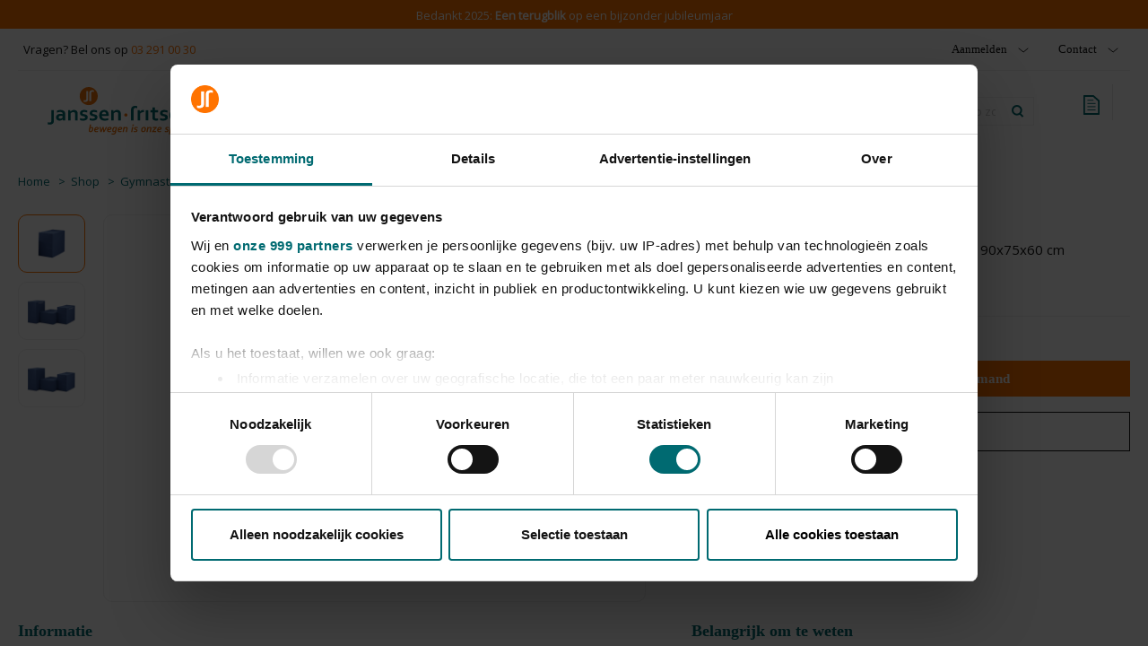

--- FILE ---
content_type: text/html; charset=UTF-8
request_url: https://www.janssen-fritsen.be/gymblok-90x75x60-cm
body_size: 29703
content:

<!DOCTYPE html>

<html lang="nl-BE"
      itemscope="itemscope"
      itemtype="https://schema.org/WebPage">

                            
    <head><script>(function(w,i,g){w[g]=w[g]||[];if(typeof w[g].push=='function')w[g].push(i)})
(window,'GTM-55MWG28','google_tags_first_party');</script><script>(function(w,d,s,l){w[l]=w[l]||[];(function(){w[l].push(arguments);})('set', 'developer_id.dY2E1Nz', true);
		var f=d.getElementsByTagName(s)[0],
		j=d.createElement(s);j.async=true;j.src='/74ww/';
		f.parentNode.insertBefore(j,f);
		})(window,document,'script','dataLayer');</script>
                                    <meta charset="utf-8">
            
                            <meta name="viewport"
                      content="width=device-width, initial-scale=1, shrink-to-fit=no">
            
                            <meta name="author"
                      content=""/>
                <meta name="robots"
                      content="index,follow"/>
                <meta name="revisit-after"
                      content="15 days"/>
                <meta name="keywords"
                      content="gymblok,gymblokken"/>
                <meta name="description"
                      content="Lichtgewicht gymblok als trainersplatform op opstaphulp te gebruiken."/>
            
                <meta property="og:type"
          content="product"/>
    <meta property="og:site_name"
          content="Janssen-Fritsen"/>
    <meta property="og:url"
          content="https://www.janssen-fritsen.be/gymblok-90x75x60-cm"/>
    <meta property="og:title"
          content="Gymblok, 90x75x60 cm"/>

    <meta property="og:description"
          content="Lichtgewicht gymblok als trainersplatform op opstaphulp te gebruiken."/>
    <meta property="og:image"
          content="https://www.janssen-fritsen.nl/media/f7/3d/cb/1768849868/1540184 AASA gymblok los.jpg"/>

            <meta property="product:brand"
              content="SPIETH Gymnastics"/>
    
    
    <meta property="product:product_link"
          content="https://www.janssen-fritsen.be/gymblok-90x75x60-cm"/>

    <meta name="twitter:card"
          content="product"/>
    <meta name="twitter:site"
          content="Janssen-Fritsen"/>
    <meta name="twitter:title"
          content="Gymblok, 90x75x60 cm"/>
    <meta name="twitter:description"
          content="Lichtgewicht gymblok als trainersplatform op opstaphulp te gebruiken."/>
    <meta name="twitter:image"
          content="https://www.janssen-fritsen.nl/media/f7/3d/cb/1768849868/1540184 AASA gymblok los.jpg"/>

                            <meta itemprop="copyrightHolder"
                      content="Janssen-Fritsen"/>
                <meta itemprop="copyrightYear"
                      content=""/>
                <meta itemprop="isFamilyFriendly"
                      content="false"/>
                <meta itemprop="image"
                      content="https://www.janssen-fritsen.nl/media/db/88/8a/1767953203/Logo Janssen-Fritsen voor website 2026.svg"/>
            
                                                
                    <link rel="shortcut icon"
                  href="https://www.janssen-fritsen.nl/media/48/84/a0/1649768543/logo-small-color.png">
        
                            
                            
                    <link rel="canonical" href="https://www.janssen-fritsen.be/gymblok-90x75x60-cm" />
    
                    <title itemprop="name">Gymblok, 90x75x60 cm</title>
        
                                                                              <link rel="stylesheet"
                      href="https://www.janssen-fritsen.be/theme/1d915b8e8add82d488dd2be14a2f508c/css/all.css?17683940571171800">
                                    

                


      
    
      
                        <script>
        window.features = {"V6_5_0_0":false,"v6.5.0.0":false,"PERFORMANCE_TWEAKS":false,"performance.tweaks":false,"FEATURE_NEXT_1797":false,"feature.next.1797":false,"FEATURE_NEXT_16710":false,"feature.next.16710":false,"FEATURE_NEXT_13810":false,"feature.next.13810":false,"FEATURE_NEXT_13250":false,"feature.next.13250":false,"FEATURE_NEXT_17276":false,"feature.next.17276":false,"FEATURE_NEXT_16151":false,"feature.next.16151":false,"FEATURE_NEXT_16155":false,"feature.next.16155":false,"FEATURE_NEXT_19501":false,"feature.next.19501":false,"FEATURE_NEXT_15053":false,"feature.next.15053":false,"FEATURE_NEXT_18215":false,"feature.next.18215":false,"FEATURE_NEXT_15815":false,"feature.next.15815":false,"FEATURE_NEXT_14699":false,"feature.next.14699":false,"FEATURE_NEXT_15707":false,"feature.next.15707":false,"FEATURE_NEXT_14360":false,"feature.next.14360":false,"FEATURE_NEXT_15172":false,"feature.next.15172":false,"FEATURE_NEXT_14001":false,"feature.next.14001":false,"FEATURE_NEXT_7739":false,"feature.next.7739":false,"FEATURE_NEXT_16200":false,"feature.next.16200":false,"FEATURE_NEXT_13410":false,"feature.next.13410":false,"FEATURE_NEXT_15917":false,"feature.next.15917":false,"FEATURE_NEXT_15957":false,"feature.next.15957":false,"FEATURE_NEXT_13601":false,"feature.next.13601":false,"FEATURE_NEXT_16992":false,"feature.next.16992":false,"FEATURE_NEXT_7530":false,"feature.next.7530":false,"FEATURE_NEXT_16824":false,"feature.next.16824":false,"FEATURE_NEXT_16271":false,"feature.next.16271":false,"FEATURE_NEXT_15381":false,"feature.next.15381":false,"FEATURE_NEXT_17275":false,"feature.next.17275":false,"FEATURE_NEXT_17016":false,"feature.next.17016":false,"FEATURE_NEXT_16236":false,"feature.next.16236":false,"FEATURE_NEXT_16640":false,"feature.next.16640":false,"FEATURE_NEXT_17858":false,"feature.next.17858":false,"FEATURE_NEXT_6758":false,"feature.next.6758":false,"FEATURE_NEXT_19048":false,"feature.next.19048":false,"FEATURE_NEXT_19822":false,"feature.next.19822":false,"FEATURE_NEXT_18129":false,"feature.next.18129":false,"FEATURE_NEXT_19163":false,"feature.next.19163":false,"FEATURE_NEXT_18187":false,"feature.next.18187":false,"FEATURE_NEXT_17978":false,"feature.next.17978":false,"FEATURE_NEXT_11634":false,"feature.next.11634":false,"FEATURE_NEXT_21547":false,"feature.next.21547":false,"FEATURE_NEXT_22900":false,"feature.next.22900":false,"FEATURE_SWAGCMSEXTENSIONS_1":true,"feature.swagcmsextensions.1":true,"FEATURE_SWAGCMSEXTENSIONS_2":true,"feature.swagcmsextensions.2":true,"FEATURE_SWAGCMSEXTENSIONS_8":true,"feature.swagcmsextensions.8":true,"FEATURE_SWAGCMSEXTENSIONS_63":true,"feature.swagcmsextensions.63":true};
    </script>
        
                    
                            <script>
        dataLayer = window.dataLayer || [];
        // Clear the previous ecommerce object
        dataLayer.push({ ecommerce: null });
        // Push regular datalayer
        dataLayer.push({"pageTitle":"Gymblok, 90x75x60 cm","pageSubCategory":"","pageCategoryID":"","pageSubCategoryID":"","pageCountryCode":"nl-BE","pageLanguageCode":"Nederlands-Belgie","pageVersion":1,"pageTestVariation":"1","pageValue":1,"pageAttributes":"1","pageCategory":"Product","productID":"cd1ee5e26bbd32b390a2d4f70ca5d3ab","productName":"Gymblok, 90x75x60 cm","productPrice":"646.90","productEAN":"","productSku":"1540184","productManufacturerNumber":"","productCategory":"Herenbrug","productCategoryID":"5bbaa9baa8fd39bbb470463f4f835a38","productCurrency":"EUR","visitorLoginState":"Logged Out","visitorType":"NOT LOGGED IN","visitorLifetimeValue":0,"visitorExistingCustomer":"No"});
                    // Push new GA4 tags
            dataLayer.push({"event":"view_item","ecommerce":{"currency":"EUR","value":646.89999999999998,"items":[{"item_name":"Gymblok, 90x75x60 cm","item_id":"1540184","price":646.89999999999998,"index":0,"item_list_name":"Category","quantity":1,"item_category":"Herenbrug","item_list_id":"5bbaa9baa8fd39bbb470463f4f835a38","item_brand":"SPIETH Gymnastics"}]}});
                            var google_tag_params = {"ecomm_pagetype":"product","ecomm_pcat":["Herenbrug"],"ecomm_prodid":"1540184","ecomm_pname":"Gymblok, 90x75x60 cm","ecomm_pvalue":646.89999999999998,"ecomm_totalvalue":646.89999999999998};
            dataLayer.push ({
                'event':'remarketingTriggered',
                'google_tag_params': window.google_tag_params
            });
                    </script>
            
                        
        <script>(function(w,d,s,l,i){w[l]=w[l]||[];w[l].push({'gtm.start':
                    new Date().getTime(),event:'gtm.js'});var f=d.getElementsByTagName(s)[0],
                j=d.createElement(s),dl=l!='dataLayer'?'&l='+l:'';j.async=true;j.src=
                'https://www.googletagmanager.com/gtm.js?id='+i+dl;f.parentNode.insertBefore(j,f);
            })(window,document,'script','dataLayer','GTM-55MWG28');</script>            
                                        



                                <!-- Start VWO Async SmartCode -->
            <link rel="preconnect" href="https://dev.visualwebsiteoptimizer.com" />
            <script type='text/javascript' id='vwoCode'>
                window._vwo_code || (function() {
                var account_id=967961,
                    version=2.1,
                    settings_tolerance=2000,
                    hide_element='body',
                    hide_element_style = 'opacity:0 !important;filter:alpha(opacity=0) !important;background:none !important;transition:none !important;',
                    /* DO NOT EDIT BELOW THIS LINE */
                    f=false,w=window,d=document,v=d.querySelector('#vwoCode'),cK='_vwo_'+account_id+'_settings',cc={};try{var c=JSON.parse(localStorage.getItem('_vwo_'+account_id+'_config'));cc=c&&typeof c==='object'?c:{}}catch(e){}var stT=cc.stT==='session'?w.sessionStorage:w.localStorage;code={nonce:v&&v.nonce,use_existing_jquery:function(){return typeof use_existing_jquery!=='undefined'?use_existing_jquery:undefined},library_tolerance:function(){return typeof library_tolerance!=='undefined'?library_tolerance:undefined},settings_tolerance:function(){return cc.sT||settings_tolerance},hide_element_style:function(){return'{'+(cc.hES||hide_element_style)+'}'},hide_element:function(){if(performance.getEntriesByName('first-contentful-paint')[0]){return''}return typeof cc.hE==='string'?cc.hE:hide_element},getVersion:function(){return version},finish:function(e){if(!f){f=true;var t=d.getElementById('_vis_opt_path_hides');if(t)t.parentNode.removeChild(t);if(e)(new Image).src='https://dev.visualwebsiteoptimizer.com/ee.gif?a='+account_id+e}},finished:function(){return f},addScript:function(e){var t=d.createElement('script');t.type='text/javascript';if(e.src){t.src=e.src}else{t.text=e.text}v&&t.setAttribute('nonce',v.nonce);d.getElementsByTagName('head')[0].appendChild(t)},load:function(e,t){var n=this.getSettings(),i=d.createElement('script'),r=this;t=t||{};if(n){i.textContent=n;d.getElementsByTagName('head')[0].appendChild(i);if(!w.VWO||VWO.caE){stT.removeItem(cK);r.load(e)}}else{var o=new XMLHttpRequest;o.open('GET',e,true);o.withCredentials=!t.dSC;o.responseType=t.responseType||'text';o.onload=function(){if(t.onloadCb){return t.onloadCb(o,e)}if(o.status===200||o.status===304){_vwo_code.addScript({text:o.responseText})}else{_vwo_code.finish('&e=loading_failure:'+e)}};o.onerror=function(){if(t.onerrorCb){return t.onerrorCb(e)}_vwo_code.finish('&e=loading_failure:'+e)};o.send()}},getSettings:function(){try{var e=stT.getItem(cK);if(!e){return}e=JSON.parse(e);if(Date.now()>e.e){stT.removeItem(cK);return}return e.s}catch(e){return}},init:function(){if(d.URL.indexOf('__vwo_disable__')>-1)return;var e=this.settings_tolerance();w._vwo_settings_timer=setTimeout(function(){_vwo_code.finish();stT.removeItem(cK)},e);var t;if(this.hide_element()!=='body'){t=d.createElement('style');var n=this.hide_element(),i=n?n+this.hide_element_style():'',r=d.getElementsByTagName('head')[0];t.setAttribute('id','_vis_opt_path_hides');v&&t.setAttribute('nonce',v.nonce);t.setAttribute('type','text/css');if(t.styleSheet)t.styleSheet.cssText=i;else t.appendChild(d.createTextNode(i));r.appendChild(t)}else{t=d.getElementsByTagName('head')[0];var i=d.createElement('div');i.style.cssText='z-index: 2147483647 !important;position: fixed !important;left: 0 !important;top: 0 !important;width: 100% !important;height: 100% !important;background: white !important;';i.setAttribute('id','_vis_opt_path_hides');i.classList.add('_vis_hide_layer');t.parentNode.insertBefore(i,t.nextSibling)}var o=window._vis_opt_url||d.URL,s='https://dev.visualwebsiteoptimizer.com/j.php?a='+account_id+'&u='+encodeURIComponent(o)+'&vn='+version;if(w.location.search.indexOf('_vwo_xhr')!==-1){this.addScript({src:s})}else{this.load(s+'&x=true')}}};w._vwo_code=code;code.init();})();
            </script>
            <!-- End VWO Async SmartCode -->
            
                            
            <script type="text/javascript" src='https://www.google.com/recaptcha/api.js?render=6LdBVucoAAAAAKrp-8B2l13jifMpzh4zjPXUihM3' defer></script>
        <script>
                                        window.googleReCaptchaV3Active = true;
                    </script>
            
                
                                    <script>
                    window.useDefaultCookieConsent = true;
                </script>
                    
            </head>

    <body class="is-ctl-product is-act-index   jf-theme  sticky-header">

                
                
                
                            <noscript class="noscript-main">
                
    <div role="alert"
         class="alert alert-info alert-has-icon">
                                                                <span class="icon icon-info">
                        <svg xmlns="http://www.w3.org/2000/svg" xmlns:xlink="http://www.w3.org/1999/xlink" width="24" height="24" viewBox="0 0 24 24"><defs><path d="M12 7c.5523 0 1 .4477 1 1s-.4477 1-1 1-1-.4477-1-1 .4477-1 1-1zm1 9c0 .5523-.4477 1-1 1s-1-.4477-1-1v-5c0-.5523.4477-1 1-1s1 .4477 1 1v5zm11-4c0 6.6274-5.3726 12-12 12S0 18.6274 0 12 5.3726 0 12 0s12 5.3726 12 12zM12 2C6.4772 2 2 6.4772 2 12s4.4772 10 10 10 10-4.4772 10-10S17.5228 2 12 2z" id="icons-default-info" /></defs><use xlink:href="#icons-default-info" fill="#758CA3" fill-rule="evenodd" /></svg>
        </span>
                                        
                    <div class="alert-content-container">
                                                    
                                    <div class="alert-content">
                                                    Om alle functies van onze shop te kunnen gebruiken, adviseren wij u om Javascript in uw browser in te schakelen.
                                            </div>
                
                                                                </div>
            </div>
            </noscript>
        
    
    <!-- Google Tag Manager Noscript -->
            <noscript class="noscript-gtm">
            <iframe src="https://www.googletagmanager.com/ns.html?id=GTM-55MWG28"
                    height="0"
                    width="0"
                    style="display:none;visibility:hidden">
            </iframe>
        </noscript>
        <!-- End Google Tag Manager Noscript -->

            <header class="header-main is--sticky">
                                                        <div class="notification-bar">
                        <div class="notification-bar-text"><p style="color: white;"> Bedankt 2025: <a href="https://www.janssen-fritsen.be/blog/een-terugblik-op-een-bijzonder-75-jarig-jubileumjaar-van-janssen-fritsen." style="color: white;font-weight: bold"> Een terugblik </a> op een bijzonder jubileumjaar </p></div>
                    </div>
                                        
                                <div class="container">
                                        <div class="top-bar d-none d-xl-block">
        <div class="top-bar-text">Vragen? Bel ons op <a href="tel:032910030">03 291 00 30</a></div>
        <nav class="top-bar-nav">
                                            
                
                            <div class="dropdown">
                    <button class="btn account-menu-btn header-actions-btn"
                            type="button"
                            id="accountWidget"
                            data-offcanvas-account-menu="true"
                            data-toggle="dropdown"
                            aria-haspopup="true"
                            aria-expanded="false"
                            aria-label="Mijn account"
                            title="Mijn account">
                        <span class="account-menu-text">
                                                            Aanmelden
                                                    </span>
                        <span class="dropdown-toggle-arrow-down"><svg width="12" height="6" viewBox="0 0 12 6" fill="none" xmlns="http://www.w3.org/2000/svg">
    <path d="M11 1L6.15151 5L1 1" stroke="#1F1F1F" stroke-linecap="round"/>
</svg>
</span>
                    </button>

                    <div class="dropdown-menu dropdown-menu-right account-menu-dropdown js-account-menu-dropdown"
                         aria-labelledby="accountWidget">
                        

        
                                                        <button class="btn btn-light offcanvas-close js-offcanvas-close btn-block sticky-top">
                                                            <span class="icon icon-x icon-sm">
                        <svg xmlns="http://www.w3.org/2000/svg" xmlns:xlink="http://www.w3.org/1999/xlink" width="24" height="24" viewBox="0 0 24 24"><defs><path d="m10.5858 12-7.293-7.2929c-.3904-.3905-.3904-1.0237 0-1.4142.3906-.3905 1.0238-.3905 1.4143 0L12 10.5858l7.2929-7.293c.3905-.3904 1.0237-.3904 1.4142 0 .3905.3906.3905 1.0238 0 1.4143L13.4142 12l7.293 7.2929c.3904.3905.3904 1.0237 0 1.4142-.3906.3905-1.0238.3905-1.4143 0L12 13.4142l-7.2929 7.293c-.3905.3904-1.0237.3904-1.4142 0-.3905-.3906-.3905-1.0238 0-1.4143L10.5858 12z" id="icons-default-x" /></defs><use xlink:href="#icons-default-x" fill="#758CA3" fill-rule="evenodd" /></svg>
        </span>
                            
                                                    Menu sluiten
                                            </button>
                
    
                    <div class="offcanvas-content-container">
                <div class="account-menu">
        
                                    <div class="account-menu-login">
                    <a href="/account/login"
                       title="Aanmelden"
                       class="btn btn-primary account-menu-login-button">
                        Aanmelden
                    </a>

                    <div class="account-menu-register">
                        of <a href="/account/login"
                                                            title="registreren">registreren</a>
                    </div>
                </div>
                    
                    <div class="account-menu-links">
                    <div class="header-account-menu">
        <div class="card account-menu-inner">
            
                
                                                </div>
    </div>
            </div>
            </div>
        </div>
                        </div>
                </div>
                        
                        
                                                            <div class="top-bar-nav-item top-bar-menu">
                                                    
                        <div class="service-menu dropdown">
                            <button class="btn dropdown-toggle top-bar-nav-btn"
                                    type="button"
                                    id="serviceMenuDropdown-top-bar"
                                    data-toggle="dropdown"
                                    aria-haspopup="true"
                                    aria-expanded="false">
                                <span class="top-bar-nav-text">Contact</span>
                                <span class="dropdown-toggle-arrow-down"><svg width="12" height="6" viewBox="0 0 12 6" fill="none" xmlns="http://www.w3.org/2000/svg">
    <path d="M11 1L6.15151 5L1 1" stroke="#1F1F1F" stroke-linecap="round"/>
</svg>
</span>
                            </button>
                            <div class="dropdown-menu dropdown-menu-right service-menu-dropdown"
                                 aria-labelledby="serviceMenuDropdown-top-bar">
                                 
                                                                                                        <a class="top-bar-list-item dropdown-item"
                                       href="/contact/"
                                       title="Contact">Contact</a>
                                                                                                        <a class="top-bar-list-item dropdown-item"
                                       href="https://www.janssen-fritsen.be/contact/aanmelding-nieuwsbrief"
                                       title="Aanmelding nieuwsbrief">Aanmelding nieuwsbrief</a>
                                                                                                        <a class="top-bar-list-item dropdown-item"
                                       href="https://www.janssen-fritsen.be/contact/adreswijziging-doorgeven"
                                       title="Adreswijziging doorgeven">Adreswijziging doorgeven</a>
                                                                                                        <a class="top-bar-list-item dropdown-item"
                                       href="https://www.janssen-fritsen.be/contact/contactinformatie"
                                       title="Contactinformatie">Contactinformatie</a>
                                                                                                        <a class="top-bar-list-item dropdown-item"
                                       href="https://www.janssen-fritsen.be/contact/faq"
                                       title="FAQ">FAQ</a>
                                                                                                        <a class="top-bar-list-item dropdown-item"
                                       href="https://www.janssen-fritsen.be/contact/handleidingen"
                                       title="Handleidingen">Handleidingen</a>
                                                                                                        <a class="top-bar-list-item dropdown-item"
                                       href="https://www.janssen-fritsen.be/contact/inspiration-center"
                                       title="Inspiration Center">Inspiration Center</a>
                                                                                                        <a class="top-bar-list-item dropdown-item"
                                       href="https://www.janssen-fritsen.be/contact/persoonlijk-account"
                                       title="Persoonlijk account">Persoonlijk account</a>
                                                                                                        <a class="top-bar-list-item dropdown-item"
                                       href="https://www.janssen-fritsen.be/contact/storing-melden"
                                       title="Storing melden">Storing melden</a>
                                                            </div>
                        </div>
                    </div>
                                    </nav>
    </div>
    
            <div class="row align-items-center header-row">
                            <div class="col-12 col-lg-auto header-logo-col">
                        <div class="header-logo-main">
                    <a class="header-logo-main-link"
               href="/"
               title="Naar de startpagina">
                                    <picture class="header-logo-picture">
                                                                                
                                                                                    <source srcset="https://www.janssen-fritsen.nl/media/f1/26/3a/1768393817/1000%20x%201000%20logo%20bol%20jf.png"
                                        media="(max-width: 767px)">
                                                    
                                                                                    <img src="https://www.janssen-fritsen.nl/media/db/88/8a/1767953203/Logo%20Janssen-Fritsen%20voor%20website%202026.svg"
                                     alt="Naar de startpagina"
                                     class="img-fluid header-logo-main-img"/>
                                                                        </picture>
                            </a>
            </div>
                </div>
            
                <div class="col d-sm-none header-navigation-toggle-col">
        <div class="menu-button">
                            <button class="btn nav-main-toggle-btn header-actions-btn"
                        type="button"
                        data-offcanvas-menu="true"
                        aria-label="Menu">
                                            <svg width="22" height="22" viewBox="0 0 22 22" fill="none" xmlns="http://www.w3.org/2000/svg">
    <path d="M0 1H21.9422" stroke="#006A70" stroke-width="2"/>
    <path d="M0 8H21.9422" stroke="#006A70" stroke-width="2"/>
    <path d="M0 14H21.9422" stroke="#006A70" stroke-width="2"/>
    <path d="M0 21H21.9422" stroke="#006A70" stroke-width="2"/>
</svg>
                                    </button>
                    </div>
    </div>

    
    <div class="main-navigation d-none d-xl-block order-2"
         id="mainNavigation"
         data-flyout-menu="true">
                                    <nav class="nav main-navigation-menu"
                     itemscope="itemscope"
                     itemtype="http://schema.org/SiteNavigationElement">

                                                                                                
                                                                                
                                                        
                                                                                                <a class="nav-link main-navigation-link active extended--has--child"
                                       href="https://www.janssen-fritsen.be/shop"
                                       itemprop="url"
                                                                                    data-flyout-menu-trigger="d4f5880af3784727b720f1a291f7be70"
                                                                               title="Shop">
                                        <div class="main-navigation-link-text">
                                            <span class="main-navigation-link-logo"><svg width="13" height="9" viewBox="0 0 13 9" fill="none" xmlns="http://www.w3.org/2000/svg">
    <rect width="13" height="1" fill="#006A70"/>
    <rect y="4" width="13" height="1" fill="#006A70"/>
    <rect y="8" width="13" height="1" fill="#006A70"/>
</svg>
</span>
                                            <span itemprop="name">Shop</span>
                                            <span class="main-navigation-link-arrow-down"><svg width="10" height="8" viewBox="0 0 10 8" fill="none" xmlns="http://www.w3.org/2000/svg">
    <path d="M5 8L0.669873 0.499999L9.33013 0.5L5 8Z" fill="#B4B4B4"/>
</svg>
</span>
                                        </div>
                                    </a>
                                                                                                                                            
                                                        
                                                                                                <a class="nav-link main-navigation-link extended--has--child"
                                       href="https://www.janssen-fritsen.be/zaalinrichting"
                                       itemprop="url"
                                                                                    data-flyout-menu-trigger="781ad397702b42b69757094000890dc5"
                                                                               title="Zaalinrichting">
                                        <div class="main-navigation-link-text">
                                            <span class="main-navigation-link-logo"><svg width="13" height="9" viewBox="0 0 13 9" fill="none" xmlns="http://www.w3.org/2000/svg">
    <rect width="13" height="1" fill="#006A70"/>
    <rect y="4" width="13" height="1" fill="#006A70"/>
    <rect y="8" width="13" height="1" fill="#006A70"/>
</svg>
</span>
                                            <span itemprop="name">Zaalinrichting</span>
                                            <span class="main-navigation-link-arrow-down"><svg width="10" height="8" viewBox="0 0 10 8" fill="none" xmlns="http://www.w3.org/2000/svg">
    <path d="M5 8L0.669873 0.499999L9.33013 0.5L5 8Z" fill="#B4B4B4"/>
</svg>
</span>
                                        </div>
                                    </a>
                                                                                                                                            
                                                        
                                                                                                <a class="nav-link main-navigation-link extended--has--child"
                                       href="https://www.janssen-fritsen.be/inspectie-onderhoud"
                                       itemprop="url"
                                                                                    data-flyout-menu-trigger="c7bafd2cf0ea4a7fb2e0a87b6c7a8711"
                                                                               title="Inspectie &amp; Onderhoud">
                                        <div class="main-navigation-link-text">
                                            <span class="main-navigation-link-logo"><svg width="13" height="9" viewBox="0 0 13 9" fill="none" xmlns="http://www.w3.org/2000/svg">
    <rect width="13" height="1" fill="#006A70"/>
    <rect y="4" width="13" height="1" fill="#006A70"/>
    <rect y="8" width="13" height="1" fill="#006A70"/>
</svg>
</span>
                                            <span itemprop="name">Inspectie &amp; Onderhoud</span>
                                            <span class="main-navigation-link-arrow-down"><svg width="10" height="8" viewBox="0 0 10 8" fill="none" xmlns="http://www.w3.org/2000/svg">
    <path d="M5 8L0.669873 0.499999L9.33013 0.5L5 8Z" fill="#B4B4B4"/>
</svg>
</span>
                                        </div>
                                    </a>
                                                                                                                                            
                                                        
                                                                                                <a class="nav-link main-navigation-link extended--has--child"
                                       href="https://www.janssen-fritsen.be/over-ons"
                                       itemprop="url"
                                                                                    data-flyout-menu-trigger="7df37fa6dec84d3685d5b09daffd85ef"
                                                                               title="Over ons">
                                        <div class="main-navigation-link-text">
                                            <span class="main-navigation-link-logo"><svg width="13" height="9" viewBox="0 0 13 9" fill="none" xmlns="http://www.w3.org/2000/svg">
    <rect width="13" height="1" fill="#006A70"/>
    <rect y="4" width="13" height="1" fill="#006A70"/>
    <rect y="8" width="13" height="1" fill="#006A70"/>
</svg>
</span>
                                            <span itemprop="name">Over ons</span>
                                            <span class="main-navigation-link-arrow-down"><svg width="10" height="8" viewBox="0 0 10 8" fill="none" xmlns="http://www.w3.org/2000/svg">
    <path d="M5 8L0.669873 0.499999L9.33013 0.5L5 8Z" fill="#B4B4B4"/>
</svg>
</span>
                                        </div>
                                    </a>
                                                                                    
                        <div class="navigation-flyouts extended--flyouts">
                                                                                                                                                                                    <div class="navigation-flyout"
                                                    data-flyout-menu-id="d4f5880af3784727b720f1a291f7be70">
                                                <div class="container">
                                                                                                                            
            <div class="row navigation-flyout-content">
                <div class="col-8">
        <div class="navigation-flyout-categories">
                                        
                
                
    <div class="row navigation-flyout-categories is-level-0">
        <ul class="navigation-flyout-col is-level-0">
                            
                                            
                                    <div class="navigation-flyout--item is-level-0">

                                                                                                                                                                                        <a
                                    class="nav-item nav-link navigation-flyout-link is-level-0"
                                    href="https://www.janssen-fritsen.be/shop/turnmateriaal"
                                    itemprop="url"
                                    title="Turnmateriaal"
                                                                    >
                                    <span itemprop="name">Turnmateriaal</span>
                                </a>
                                                    
                                                                                    <div class="extended--menu--sub__panel is-level-0">
                                    <div class="extended--menu--sub__innerpanel">
                                                    
    
                
    <div class="navigation-flyout-categories is-level-1">
        <ul class="navigation-flyout-col is-level-1">
                            
                                            
                                    <div class="navigation-flyout--item is-level-1">

                                                                                                                                                                                        <a
                                    class="nav-item nav-link navigation-flyout-link is-level-1"
                                    href="https://www.janssen-fritsen.be/shop/turnmateriaal/aanbiedingen"
                                    itemprop="url"
                                    title="Aanbiedingen"
                                                                    >
                                    <span itemprop="name">Aanbiedingen</span>
                                </a>
                                                    
                                                                                    <div class="extended--menu--sub__panel is-level-1">
                                    <div class="extended--menu--sub__innerpanel">
                                                    
    
                
    <div class="navigation-flyout-categories is-level-2">
        <ul class="navigation-flyout-col is-level-2">
                        </ul>
    </div>
                                    </div>
                                </div>
                                                    
                    </div>
                                                
                                            
                                    <div class="navigation-flyout--item is-level-1">

                                                                                                                                                                                        <a
                                    class="nav-item nav-link navigation-flyout-link is-level-1"
                                    href="https://www.janssen-fritsen.be/shop/turnmateriaal/athletic-skills-model"
                                    itemprop="url"
                                    title="Athletic Skills Model"
                                                                    >
                                    <span itemprop="name">Athletic Skills Model</span>
                                </a>
                                                    
                                                                                    <div class="extended--menu--sub__panel is-level-1">
                                    <div class="extended--menu--sub__innerpanel">
                                                    
    
                
    <div class="navigation-flyout-categories is-level-2">
        <ul class="navigation-flyout-col is-level-2">
                        </ul>
    </div>
                                    </div>
                                </div>
                                                    
                    </div>
                                                
                                            
                                    <div class="navigation-flyout--item is-level-1">

                                                                                                                                                                                        <a
                                    class="nav-item nav-link navigation-flyout-link is-level-1"
                                    href="https://www.janssen-fritsen.be/shop/turnmateriaal/combiframe"
                                    itemprop="url"
                                    title="Combiframe"
                                                                    >
                                    <span itemprop="name">Combiframe</span>
                                </a>
                                                    
                                                                                    <div class="extended--menu--sub__panel is-level-1">
                                    <div class="extended--menu--sub__innerpanel">
                                                    
    
                
    <div class="navigation-flyout-categories is-level-2">
        <ul class="navigation-flyout-col is-level-2">
                        </ul>
    </div>
                                    </div>
                                </div>
                                                    
                    </div>
                                                
                                            
                                    <div class="navigation-flyout--item is-level-1">

                                                                                                                                                                                        <a
                                    class="nav-item nav-link navigation-flyout-link is-level-1"
                                    href="https://www.janssen-fritsen.be/shop/turnmateriaal/freerunnen-gymzaal"
                                    itemprop="url"
                                    title="Freerunnen gymzaal"
                                                                    >
                                    <span itemprop="name">Freerunnen gymzaal</span>
                                </a>
                                                    
                                                                                    <div class="extended--menu--sub__panel is-level-1">
                                    <div class="extended--menu--sub__innerpanel">
                                                    
    
                
    <div class="navigation-flyout-categories is-level-2">
        <ul class="navigation-flyout-col is-level-2">
                        </ul>
    </div>
                                    </div>
                                </div>
                                                    
                    </div>
                                                
                                            
                                    <div class="navigation-flyout--item is-level-1">

                                                                                                                                                                                        <a
                                    class="nav-item nav-link navigation-flyout-link is-level-1"
                                    href="https://www.janssen-fritsen.be/shop/turnmateriaal/gymblok"
                                    itemprop="url"
                                    title="Gymblok"
                                                                    >
                                    <span itemprop="name">Gymblok</span>
                                </a>
                                                    
                                                                                    <div class="extended--menu--sub__panel is-level-1">
                                    <div class="extended--menu--sub__innerpanel">
                                                    
    
                
    <div class="navigation-flyout-categories is-level-2">
        <ul class="navigation-flyout-col is-level-2">
                        </ul>
    </div>
                                    </div>
                                </div>
                                                    
                    </div>
                                                
                                            
                                    <div class="navigation-flyout--item is-level-1">

                                                                                                                                                                                        <a
                                    class="nav-item nav-link navigation-flyout-link is-level-1"
                                    href="https://www.janssen-fritsen.be/shop/turnmateriaal/gym-ringen"
                                    itemprop="url"
                                    title="Gym ringen"
                                                                    >
                                    <span itemprop="name">Gym ringen</span>
                                </a>
                                                    
                                                                                    <div class="extended--menu--sub__panel is-level-1">
                                    <div class="extended--menu--sub__innerpanel">
                                                    
    
                
    <div class="navigation-flyout-categories is-level-2">
        <ul class="navigation-flyout-col is-level-2">
                        </ul>
    </div>
                                    </div>
                                </div>
                                                    
                    </div>
                                                
                                            
                                    <div class="navigation-flyout--item is-level-1">

                                                                                                                                                                                        <a
                                    class="nav-item nav-link navigation-flyout-link is-level-1"
                                    href="https://www.janssen-fritsen.be/shop/turnmateriaal/klimrek-turnzaal"
                                    itemprop="url"
                                    title="Klimrek turnzaal"
                                                                    >
                                    <span itemprop="name">Klimrek turnzaal</span>
                                </a>
                                                    
                                                                                    <div class="extended--menu--sub__panel is-level-1">
                                    <div class="extended--menu--sub__innerpanel">
                                                    
    
                
    <div class="navigation-flyout-categories is-level-2">
        <ul class="navigation-flyout-col is-level-2">
                        </ul>
    </div>
                                    </div>
                                </div>
                                                    
                    </div>
                                                
                                            
                                    <div class="navigation-flyout--item is-level-1">

                                                                                                                                                                                        <a
                                    class="nav-item nav-link navigation-flyout-link is-level-1"
                                    href="https://www.janssen-fritsen.be/shop/turnmateriaal/klimsport-materiaal"
                                    itemprop="url"
                                    title="Klimsport materiaal"
                                                                    >
                                    <span itemprop="name">Klimsport materiaal</span>
                                </a>
                                                    
                                                                                    <div class="extended--menu--sub__panel is-level-1">
                                    <div class="extended--menu--sub__innerpanel">
                                                    
    
                
    <div class="navigation-flyout-categories is-level-2">
        <ul class="navigation-flyout-col is-level-2">
                                                        
                                            
                                    <div class="navigation-flyout--item is-level-2">

                                                                                                                                                                                        <a
                                    class="nav-item nav-link navigation-flyout-link is-level-2"
                                    href="https://www.janssen-fritsen.be/shop/turnmateriaal/klimsport-materiaal/auto-belay-systemen"
                                    itemprop="url"
                                    title="Auto belay systemen"
                                                                    >
                                    <span itemprop="name">Auto belay systemen</span>
                                </a>
                                                    
                                                                                    <div class="extended--menu--sub__panel is-level-2">
                                    <div class="extended--menu--sub__innerpanel">
                                                    
    
                
    <div class="navigation-flyout-categories is-level-3">
        <ul class="navigation-flyout-col is-level-3">
                        </ul>
    </div>
                                    </div>
                                </div>
                                                    
                    </div>
                                                                            
                                            
                                    <div class="navigation-flyout--item is-level-2">

                                                                                                                                                                                        <a
                                    class="nav-item nav-link navigation-flyout-link is-level-2"
                                    href="https://www.janssen-fritsen.be/shop/turnmateriaal/klimsport-materiaal/klimgrepen"
                                    itemprop="url"
                                    title="Klimgrepen"
                                                                    >
                                    <span itemprop="name">Klimgrepen</span>
                                </a>
                                                    
                                                                                    <div class="extended--menu--sub__panel is-level-2">
                                    <div class="extended--menu--sub__innerpanel">
                                                    
    
                
    <div class="navigation-flyout-categories is-level-3">
        <ul class="navigation-flyout-col is-level-3">
                        </ul>
    </div>
                                    </div>
                                </div>
                                                    
                    </div>
                                            </ul>
    </div>
                                    </div>
                                </div>
                                                    
                    </div>
                                                
                                            
                                    <div class="navigation-flyout--item is-level-1">

                                                                                                                                                                                        <a
                                    class="nav-item nav-link navigation-flyout-link is-level-1"
                                    href="https://www.janssen-fritsen.be/shop/turnmateriaal/landingsmat"
                                    itemprop="url"
                                    title="Landingsmat"
                                                                    >
                                    <span itemprop="name">Landingsmat</span>
                                </a>
                                                    
                                                                                    <div class="extended--menu--sub__panel is-level-1">
                                    <div class="extended--menu--sub__innerpanel">
                                                    
    
                
    <div class="navigation-flyout-categories is-level-2">
        <ul class="navigation-flyout-col is-level-2">
                        </ul>
    </div>
                                    </div>
                                </div>
                                                    
                    </div>
                                                
                                            
                                    <div class="navigation-flyout--item is-level-1">

                                                                                                                                                                                        <a
                                    class="nav-item nav-link navigation-flyout-link is-level-1"
                                    href="https://www.janssen-fritsen.be/shop/turnmateriaal/lange-mat"
                                    itemprop="url"
                                    title="Lange mat"
                                                                    >
                                    <span itemprop="name">Lange mat</span>
                                </a>
                                                    
                                                                                    <div class="extended--menu--sub__panel is-level-1">
                                    <div class="extended--menu--sub__innerpanel">
                                                    
    
                
    <div class="navigation-flyout-categories is-level-2">
        <ul class="navigation-flyout-col is-level-2">
                        </ul>
    </div>
                                    </div>
                                </div>
                                                    
                    </div>
                                                
                                            
                                    <div class="navigation-flyout--item is-level-1">

                                                                                                                                                                                        <a
                                    class="nav-item nav-link navigation-flyout-link is-level-1"
                                    href="https://www.janssen-fritsen.be/shop/turnmateriaal/nieuw"
                                    itemprop="url"
                                    title="Nieuw"
                                                                    >
                                    <span itemprop="name">Nieuw</span>
                                </a>
                                                    
                                                                                    <div class="extended--menu--sub__panel is-level-1">
                                    <div class="extended--menu--sub__innerpanel">
                                                    
    
                
    <div class="navigation-flyout-categories is-level-2">
        <ul class="navigation-flyout-col is-level-2">
                        </ul>
    </div>
                                    </div>
                                </div>
                                                    
                    </div>
                                                
                                            
                                    <div class="navigation-flyout--item is-level-1">

                                                                                                                                                                                        <a
                                    class="nav-item nav-link navigation-flyout-link is-level-1"
                                    href="https://www.janssen-fritsen.be/shop/turnmateriaal/opbergmateriaal"
                                    itemprop="url"
                                    title="Opbergmateriaal"
                                                                    >
                                    <span itemprop="name">Opbergmateriaal</span>
                                </a>
                                                    
                                                                                    <div class="extended--menu--sub__panel is-level-1">
                                    <div class="extended--menu--sub__innerpanel">
                                                    
    
                
    <div class="navigation-flyout-categories is-level-2">
        <ul class="navigation-flyout-col is-level-2">
                                                        
                                            
                                    <div class="navigation-flyout--item is-level-2">

                                                                                                                                                                                        <a
                                    class="nav-item nav-link navigation-flyout-link is-level-2"
                                    href="https://www.janssen-fritsen.be/shop/turnmateriaal/opbergmateriaal/ballennet"
                                    itemprop="url"
                                    title="Ballennet"
                                                                    >
                                    <span itemprop="name">Ballennet</span>
                                </a>
                                                    
                                                                                    <div class="extended--menu--sub__panel is-level-2">
                                    <div class="extended--menu--sub__innerpanel">
                                                    
    
                
    <div class="navigation-flyout-categories is-level-3">
        <ul class="navigation-flyout-col is-level-3">
                        </ul>
    </div>
                                    </div>
                                </div>
                                                    
                    </div>
                                                                            
                                            
                                    <div class="navigation-flyout--item is-level-2">

                                                                                                                                                                                        <a
                                    class="nav-item nav-link navigation-flyout-link is-level-2"
                                    href="https://www.janssen-fritsen.be/shop/turnmateriaal/opbergmateriaal/ballenwagen"
                                    itemprop="url"
                                    title="Ballenwagen"
                                                                    >
                                    <span itemprop="name">Ballenwagen</span>
                                </a>
                                                    
                                                                                    <div class="extended--menu--sub__panel is-level-2">
                                    <div class="extended--menu--sub__innerpanel">
                                                    
    
                
    <div class="navigation-flyout-categories is-level-3">
        <ul class="navigation-flyout-col is-level-3">
                        </ul>
    </div>
                                    </div>
                                </div>
                                                    
                    </div>
                                                                            
                                            
                                    <div class="navigation-flyout--item is-level-2">

                                                                                                                                                                                        <a
                                    class="nav-item nav-link navigation-flyout-link is-level-2"
                                    href="https://www.janssen-fritsen.be/shop/turnmateriaal/opbergmateriaal/mattenwagen"
                                    itemprop="url"
                                    title="Mattenwagen"
                                                                    >
                                    <span itemprop="name">Mattenwagen</span>
                                </a>
                                                    
                                                                                    <div class="extended--menu--sub__panel is-level-2">
                                    <div class="extended--menu--sub__innerpanel">
                                                    
    
                
    <div class="navigation-flyout-categories is-level-3">
        <ul class="navigation-flyout-col is-level-3">
                        </ul>
    </div>
                                    </div>
                                </div>
                                                    
                    </div>
                                                                            
                                            
                                    <div class="navigation-flyout--item is-level-2">

                                                                                                                                                                                        <a
                                    class="nav-item nav-link navigation-flyout-link is-level-2"
                                    href="https://www.janssen-fritsen.be/shop/turnmateriaal/opbergmateriaal/opbergboxen"
                                    itemprop="url"
                                    title="Opbergboxen"
                                                                    >
                                    <span itemprop="name">Opbergboxen</span>
                                </a>
                                                    
                                                                                    <div class="extended--menu--sub__panel is-level-2">
                                    <div class="extended--menu--sub__innerpanel">
                                                    
    
                
    <div class="navigation-flyout-categories is-level-3">
        <ul class="navigation-flyout-col is-level-3">
                        </ul>
    </div>
                                    </div>
                                </div>
                                                    
                    </div>
                                                                            
                                            
                                    <div class="navigation-flyout--item is-level-2">

                                                                                                                                                                                        <a
                                    class="nav-item nav-link navigation-flyout-link is-level-2"
                                    href="https://www.janssen-fritsen.be/shop/turnmateriaal/opbergmateriaal/opbergkast"
                                    itemprop="url"
                                    title="Opbergkast"
                                                                    >
                                    <span itemprop="name">Opbergkast</span>
                                </a>
                                                    
                                                                                    <div class="extended--menu--sub__panel is-level-2">
                                    <div class="extended--menu--sub__innerpanel">
                                                    
    
                
    <div class="navigation-flyout-categories is-level-3">
        <ul class="navigation-flyout-col is-level-3">
                        </ul>
    </div>
                                    </div>
                                </div>
                                                    
                    </div>
                                                                            
                                            
                                    <div class="navigation-flyout--item is-level-2">

                                                                                                                                                                                        <a
                                    class="nav-item nav-link navigation-flyout-link is-level-2"
                                    href="https://www.janssen-fritsen.be/shop/turnmateriaal/opbergmateriaal/transportwagen-turnmateriaal"
                                    itemprop="url"
                                    title="Transportwagen turnmateriaal"
                                                                    >
                                    <span itemprop="name">Transportwagen turnmateriaal</span>
                                </a>
                                                    
                                                                                    <div class="extended--menu--sub__panel is-level-2">
                                    <div class="extended--menu--sub__innerpanel">
                                                    
    
                
    <div class="navigation-flyout-categories is-level-3">
        <ul class="navigation-flyout-col is-level-3">
                        </ul>
    </div>
                                    </div>
                                </div>
                                                    
                    </div>
                                                                            
                                            
                                    <div class="navigation-flyout--item is-level-2">

                                                                                                                                                                                        <a
                                    class="nav-item nav-link navigation-flyout-link is-level-2"
                                    href="https://www.janssen-fritsen.be/shop/turnmateriaal/opbergmateriaal/vaste-opberging"
                                    itemprop="url"
                                    title="Vaste opberging"
                                                                    >
                                    <span itemprop="name">Vaste opberging</span>
                                </a>
                                                    
                                                                                    <div class="extended--menu--sub__panel is-level-2">
                                    <div class="extended--menu--sub__innerpanel">
                                                    
    
                
    <div class="navigation-flyout-categories is-level-3">
        <ul class="navigation-flyout-col is-level-3">
                        </ul>
    </div>
                                    </div>
                                </div>
                                                    
                    </div>
                                            </ul>
    </div>
                                    </div>
                                </div>
                                                    
                    </div>
                                                
                                            
                                    <div class="navigation-flyout--item is-level-1">

                                                                                                                                                                                        <a
                                    class="nav-item nav-link navigation-flyout-link is-level-1"
                                    href="https://www.janssen-fritsen.be/shop/turnmateriaal/smartclips"
                                    itemprop="url"
                                    title="SmartClips"
                                                                    >
                                    <span itemprop="name">SmartClips</span>
                                </a>
                                                    
                                                                                    <div class="extended--menu--sub__panel is-level-1">
                                    <div class="extended--menu--sub__innerpanel">
                                                    
    
                
    <div class="navigation-flyout-categories is-level-2">
        <ul class="navigation-flyout-col is-level-2">
                        </ul>
    </div>
                                    </div>
                                </div>
                                                    
                    </div>
                                                
                                            
                                    <div class="navigation-flyout--item is-level-1">

                                                                                                                                                                                        <a
                                    class="nav-item nav-link navigation-flyout-link is-level-1"
                                    href="https://www.janssen-fritsen.be/shop/turnmateriaal/smartgoals"
                                    itemprop="url"
                                    title="SmartGoals"
                                                                    >
                                    <span itemprop="name">SmartGoals</span>
                                </a>
                                                    
                                                                                    <div class="extended--menu--sub__panel is-level-1">
                                    <div class="extended--menu--sub__innerpanel">
                                                    
    
                
    <div class="navigation-flyout-categories is-level-2">
        <ul class="navigation-flyout-col is-level-2">
                        </ul>
    </div>
                                    </div>
                                </div>
                                                    
                    </div>
                                                
                                            
                                    <div class="navigation-flyout--item is-level-1">

                                                                                                                                                                                        <a
                                    class="nav-item nav-link navigation-flyout-link is-level-1"
                                    href="https://www.janssen-fritsen.be/shop/turnmateriaal/speellokaal-materiaal"
                                    itemprop="url"
                                    title="Speellokaal materiaal"
                                                                    >
                                    <span itemprop="name">Speellokaal materiaal</span>
                                </a>
                                                    
                                                                                    <div class="extended--menu--sub__panel is-level-1">
                                    <div class="extended--menu--sub__innerpanel">
                                                    
    
                
    <div class="navigation-flyout-categories is-level-2">
        <ul class="navigation-flyout-col is-level-2">
                                                        
                                            
                                    <div class="navigation-flyout--item is-level-2">

                                                                                                                                                                                        <a
                                    class="nav-item nav-link navigation-flyout-link is-level-2"
                                    href="https://www.janssen-fritsen.be/shop/turnmateriaal/speellokaal-materiaal/bobbelbaan"
                                    itemprop="url"
                                    title="Bobbelbaan"
                                                                    >
                                    <span itemprop="name">Bobbelbaan</span>
                                </a>
                                                    
                                                                                    <div class="extended--menu--sub__panel is-level-2">
                                    <div class="extended--menu--sub__innerpanel">
                                                    
    
                
    <div class="navigation-flyout-categories is-level-3">
        <ul class="navigation-flyout-col is-level-3">
                        </ul>
    </div>
                                    </div>
                                </div>
                                                    
                    </div>
                                                                            
                                            
                                    <div class="navigation-flyout--item is-level-2">

                                                                                                                                                                                        <a
                                    class="nav-item nav-link navigation-flyout-link is-level-2"
                                    href="https://www.janssen-fritsen.be/shop/turnmateriaal/combiframe"
                                    itemprop="url"
                                    title="Combiframe"
                                                                    >
                                    <span itemprop="name">Combiframe</span>
                                </a>
                                                    
                                                                                    <div class="extended--menu--sub__panel is-level-2">
                                    <div class="extended--menu--sub__innerpanel">
                                                    
    
                
    <div class="navigation-flyout-categories is-level-3">
        <ul class="navigation-flyout-col is-level-3">
                        </ul>
    </div>
                                    </div>
                                </div>
                                                    
                    </div>
                                                                            
                                            
                                    <div class="navigation-flyout--item is-level-2">

                                                                                                                                                                                        <a
                                    class="nav-item nav-link navigation-flyout-link is-level-2"
                                    href="https://www.janssen-fritsen.be/shop/turnmateriaal/speellokaal-materiaal/klimeiland"
                                    itemprop="url"
                                    title="Klimeiland"
                                                                    >
                                    <span itemprop="name">Klimeiland</span>
                                </a>
                                                    
                                                                                    <div class="extended--menu--sub__panel is-level-2">
                                    <div class="extended--menu--sub__innerpanel">
                                                    
    
                
    <div class="navigation-flyout-categories is-level-3">
        <ul class="navigation-flyout-col is-level-3">
                        </ul>
    </div>
                                    </div>
                                </div>
                                                    
                    </div>
                                                                            
                                            
                                    <div class="navigation-flyout--item is-level-2">

                                                                                                                                                                                        <a
                                    class="nav-item nav-link navigation-flyout-link is-level-2"
                                    href="https://www.janssen-fritsen.be/shop/turnmateriaal/speellokaal-materiaal/speelvormen"
                                    itemprop="url"
                                    title="Speelvormen"
                                                                    >
                                    <span itemprop="name">Speelvormen</span>
                                </a>
                                                    
                                                                                    <div class="extended--menu--sub__panel is-level-2">
                                    <div class="extended--menu--sub__innerpanel">
                                                    
    
                
    <div class="navigation-flyout-categories is-level-3">
        <ul class="navigation-flyout-col is-level-3">
                        </ul>
    </div>
                                    </div>
                                </div>
                                                    
                    </div>
                                                                            
                                            
                                    <div class="navigation-flyout--item is-level-2">

                                                                                                                                                                                        <a
                                    class="nav-item nav-link navigation-flyout-link is-level-2"
                                    href="https://www.janssen-fritsen.be/shop/turnmateriaal/turnkast"
                                    itemprop="url"
                                    title="Springkast"
                                                                    >
                                    <span itemprop="name">Springkast</span>
                                </a>
                                                    
                                                                                    <div class="extended--menu--sub__panel is-level-2">
                                    <div class="extended--menu--sub__innerpanel">
                                                    
    
                
    <div class="navigation-flyout-categories is-level-3">
        <ul class="navigation-flyout-col is-level-3">
                        </ul>
    </div>
                                    </div>
                                </div>
                                                    
                    </div>
                                                                            
                                            
                                    <div class="navigation-flyout--item is-level-2">

                                                                                                                                                                                        <a
                                    class="nav-item nav-link navigation-flyout-link is-level-2"
                                    href="https://www.janssen-fritsen.be/shop/turnmateriaal/turnbank"
                                    itemprop="url"
                                    title="Turnbank"
                                                                    >
                                    <span itemprop="name">Turnbank</span>
                                </a>
                                                    
                                                                                    <div class="extended--menu--sub__panel is-level-2">
                                    <div class="extended--menu--sub__innerpanel">
                                                    
    
                
    <div class="navigation-flyout-categories is-level-3">
        <ul class="navigation-flyout-col is-level-3">
                        </ul>
    </div>
                                    </div>
                                </div>
                                                    
                    </div>
                                                                            
                                            
                                    <div class="navigation-flyout--item is-level-2">

                                                                                                                                                                                        <a
                                    class="nav-item nav-link navigation-flyout-link is-level-2"
                                    href="https://www.janssen-fritsen.be/shop/turnmateriaal/turnmat"
                                    itemprop="url"
                                    title="Turnmat"
                                                                    >
                                    <span itemprop="name">Turnmat</span>
                                </a>
                                                    
                                                                                    <div class="extended--menu--sub__panel is-level-2">
                                    <div class="extended--menu--sub__innerpanel">
                                                    
    
                
    <div class="navigation-flyout-categories is-level-3">
        <ul class="navigation-flyout-col is-level-3">
                        </ul>
    </div>
                                    </div>
                                </div>
                                                    
                    </div>
                                            </ul>
    </div>
                                    </div>
                                </div>
                                                    
                    </div>
                                                
                                            
                                    <div class="navigation-flyout--item is-level-1">

                                                                                                                                                                                        <a
                                    class="nav-item nav-link navigation-flyout-link is-level-1"
                                    href="https://www.janssen-fritsen.be/shop/spelmateriaal/spelballen"
                                    itemprop="url"
                                    title="Spelballen"
                                                                    >
                                    <span itemprop="name">Spelballen</span>
                                </a>
                                                    
                                                                                    <div class="extended--menu--sub__panel is-level-1">
                                    <div class="extended--menu--sub__innerpanel">
                                                    
    
                
    <div class="navigation-flyout-categories is-level-2">
        <ul class="navigation-flyout-col is-level-2">
                                                        
                                            
                                    <div class="navigation-flyout--item is-level-2">

                                                                                                                                                                                        <a
                                    class="nav-item nav-link navigation-flyout-link is-level-2"
                                    href="https://www.janssen-fritsen.be/shop/spelmateriaal/spelballen/allround-ballen"
                                    itemprop="url"
                                    title="Allround ballen"
                                                                    >
                                    <span itemprop="name">Allround ballen</span>
                                </a>
                                                    
                                                                                    <div class="extended--menu--sub__panel is-level-2">
                                    <div class="extended--menu--sub__innerpanel">
                                                    
    
                
    <div class="navigation-flyout-categories is-level-3">
        <ul class="navigation-flyout-col is-level-3">
                        </ul>
    </div>
                                    </div>
                                </div>
                                                    
                    </div>
                                                                            
                                            
                                    <div class="navigation-flyout--item is-level-2">

                                                                                                                                                                                        <a
                                    class="nav-item nav-link navigation-flyout-link is-level-2"
                                    href="https://www.janssen-fritsen.be/shop/spelmateriaal/spelballen/foamballen"
                                    itemprop="url"
                                    title="Foamballen"
                                                                    >
                                    <span itemprop="name">Foamballen</span>
                                </a>
                                                    
                                                                                    <div class="extended--menu--sub__panel is-level-2">
                                    <div class="extended--menu--sub__innerpanel">
                                                    
    
                
    <div class="navigation-flyout-categories is-level-3">
        <ul class="navigation-flyout-col is-level-3">
                        </ul>
    </div>
                                    </div>
                                </div>
                                                    
                    </div>
                                                                            
                                            
                                    <div class="navigation-flyout--item is-level-2">

                                                                                                                                                                                        <a
                                    class="nav-item nav-link navigation-flyout-link is-level-2"
                                    href="https://www.janssen-fritsen.be/shop/spelmateriaal/spelballen/grote-ballen"
                                    itemprop="url"
                                    title="Grote ballen"
                                                                    >
                                    <span itemprop="name">Grote ballen</span>
                                </a>
                                                    
                                                                                    <div class="extended--menu--sub__panel is-level-2">
                                    <div class="extended--menu--sub__innerpanel">
                                                    
    
                
    <div class="navigation-flyout-categories is-level-3">
        <ul class="navigation-flyout-col is-level-3">
                        </ul>
    </div>
                                    </div>
                                </div>
                                                    
                    </div>
                                                                            
                                            
                                    <div class="navigation-flyout--item is-level-2">

                                                                                                                                                                                        <a
                                    class="nav-item nav-link navigation-flyout-link is-level-2"
                                    href="https://www.janssen-fritsen.be/shop/spelmateriaal/spelballen/zachte-ballen"
                                    itemprop="url"
                                    title="Zachte ballen"
                                                                    >
                                    <span itemprop="name">Zachte ballen</span>
                                </a>
                                                    
                                                                                    <div class="extended--menu--sub__panel is-level-2">
                                    <div class="extended--menu--sub__innerpanel">
                                                    
    
                
    <div class="navigation-flyout-categories is-level-3">
        <ul class="navigation-flyout-col is-level-3">
                        </ul>
    </div>
                                    </div>
                                </div>
                                                    
                    </div>
                                            </ul>
    </div>
                                    </div>
                                </div>
                                                    
                    </div>
                                                
                                            
                                    <div class="navigation-flyout--item is-level-1">

                                                                                                                                                                                        <a
                                    class="nav-item nav-link navigation-flyout-link is-level-1"
                                    href="https://www.janssen-fritsen.be/shop/sportmateriaal/sportballen"
                                    itemprop="url"
                                    title="Sportballen"
                                                                    >
                                    <span itemprop="name">Sportballen</span>
                                </a>
                                                    
                                                                                    <div class="extended--menu--sub__panel is-level-1">
                                    <div class="extended--menu--sub__innerpanel">
                                                    
    
                
    <div class="navigation-flyout-categories is-level-2">
        <ul class="navigation-flyout-col is-level-2">
                                                        
                                            
                                    <div class="navigation-flyout--item is-level-2">

                                                                                                                                                                                        <a
                                    class="nav-item nav-link navigation-flyout-link is-level-2"
                                    href="https://www.janssen-fritsen.be/shop/sportmateriaal/sportballen/ballen-pompen"
                                    itemprop="url"
                                    title="Ballen pompen"
                                                                    >
                                    <span itemprop="name">Ballen pompen</span>
                                </a>
                                                    
                                                                                    <div class="extended--menu--sub__panel is-level-2">
                                    <div class="extended--menu--sub__innerpanel">
                                                    
    
                
    <div class="navigation-flyout-categories is-level-3">
        <ul class="navigation-flyout-col is-level-3">
                        </ul>
    </div>
                                    </div>
                                </div>
                                                    
                    </div>
                                                                            
                                            
                                    <div class="navigation-flyout--item is-level-2">

                                                                                                                                                                                        <a
                                    class="nav-item nav-link navigation-flyout-link is-level-2"
                                    href="https://www.janssen-fritsen.be/shop/sportmateriaal/sportballen/basketbalbal"
                                    itemprop="url"
                                    title="Basketbalbal"
                                                                    >
                                    <span itemprop="name">Basketbalbal</span>
                                </a>
                                                    
                                                                                    <div class="extended--menu--sub__panel is-level-2">
                                    <div class="extended--menu--sub__innerpanel">
                                                    
    
                
    <div class="navigation-flyout-categories is-level-3">
        <ul class="navigation-flyout-col is-level-3">
                        </ul>
    </div>
                                    </div>
                                </div>
                                                    
                    </div>
                                                                            
                                            
                                    <div class="navigation-flyout--item is-level-2">

                                                                                                                                                                                        <a
                                    class="nav-item nav-link navigation-flyout-link is-level-2"
                                    href="https://www.janssen-fritsen.be/shop/sportmateriaal/sportballen/handbalbal"
                                    itemprop="url"
                                    title="Handbalbal"
                                                                    >
                                    <span itemprop="name">Handbalbal</span>
                                </a>
                                                    
                                                                                    <div class="extended--menu--sub__panel is-level-2">
                                    <div class="extended--menu--sub__innerpanel">
                                                    
    
                
    <div class="navigation-flyout-categories is-level-3">
        <ul class="navigation-flyout-col is-level-3">
                        </ul>
    </div>
                                    </div>
                                </div>
                                                    
                    </div>
                                                                            
                                            
                                    <div class="navigation-flyout--item is-level-2">

                                                                                                                                                                                        <a
                                    class="nav-item nav-link navigation-flyout-link is-level-2"
                                    href="https://www.janssen-fritsen.be/shop/sportmateriaal/sportballen/hockeybal"
                                    itemprop="url"
                                    title="Hockeybal"
                                                                    >
                                    <span itemprop="name">Hockeybal</span>
                                </a>
                                                    
                                                                                    <div class="extended--menu--sub__panel is-level-2">
                                    <div class="extended--menu--sub__innerpanel">
                                                    
    
                
    <div class="navigation-flyout-categories is-level-3">
        <ul class="navigation-flyout-col is-level-3">
                        </ul>
    </div>
                                    </div>
                                </div>
                                                    
                    </div>
                                                                            
                                            
                                    <div class="navigation-flyout--item is-level-2">

                                                                                                                                                                                        <a
                                    class="nav-item nav-link navigation-flyout-link is-level-2"
                                    href="https://www.janssen-fritsen.be/shop/sportmateriaal/sportballen/honkbalbal-softbalbal"
                                    itemprop="url"
                                    title="Honkbalbal/softbalbal"
                                                                    >
                                    <span itemprop="name">Honkbalbal/softbalbal</span>
                                </a>
                                                    
                                                                                    <div class="extended--menu--sub__panel is-level-2">
                                    <div class="extended--menu--sub__innerpanel">
                                                    
    
                
    <div class="navigation-flyout-categories is-level-3">
        <ul class="navigation-flyout-col is-level-3">
                        </ul>
    </div>
                                    </div>
                                </div>
                                                    
                    </div>
                                                                            
                                            
                                    <div class="navigation-flyout--item is-level-2">

                                                                                                                                                                                        <a
                                    class="nav-item nav-link navigation-flyout-link is-level-2"
                                    href="https://www.janssen-fritsen.be/shop/sportmateriaal/sportballen/korfbalbal"
                                    itemprop="url"
                                    title="Korfbalbal"
                                                                    >
                                    <span itemprop="name">Korfbalbal</span>
                                </a>
                                                    
                                                                                    <div class="extended--menu--sub__panel is-level-2">
                                    <div class="extended--menu--sub__innerpanel">
                                                    
    
                
    <div class="navigation-flyout-categories is-level-3">
        <ul class="navigation-flyout-col is-level-3">
                        </ul>
    </div>
                                    </div>
                                </div>
                                                    
                    </div>
                                                                            
                                            
                                    <div class="navigation-flyout--item is-level-2">

                                                                                                                                                                                        <a
                                    class="nav-item nav-link navigation-flyout-link is-level-2"
                                    href="https://www.janssen-fritsen.be/shop/sportmateriaal/sportballen/tennisballen"
                                    itemprop="url"
                                    title="Tennisballen"
                                                                    >
                                    <span itemprop="name">Tennisballen</span>
                                </a>
                                                    
                                                                                    <div class="extended--menu--sub__panel is-level-2">
                                    <div class="extended--menu--sub__innerpanel">
                                                    
    
                
    <div class="navigation-flyout-categories is-level-3">
        <ul class="navigation-flyout-col is-level-3">
                        </ul>
    </div>
                                    </div>
                                </div>
                                                    
                    </div>
                                                                            
                                            
                                    <div class="navigation-flyout--item is-level-2">

                                                                                                                                                                                        <a
                                    class="nav-item nav-link navigation-flyout-link is-level-2"
                                    href="https://www.janssen-fritsen.be/shop/sportmateriaal/sportballen/trefballen"
                                    itemprop="url"
                                    title="Trefballen"
                                                                    >
                                    <span itemprop="name">Trefballen</span>
                                </a>
                                                    
                                                                                    <div class="extended--menu--sub__panel is-level-2">
                                    <div class="extended--menu--sub__innerpanel">
                                                    
    
                
    <div class="navigation-flyout-categories is-level-3">
        <ul class="navigation-flyout-col is-level-3">
                        </ul>
    </div>
                                    </div>
                                </div>
                                                    
                    </div>
                                                                            
                                            
                                    <div class="navigation-flyout--item is-level-2">

                                                                                                                                                                                        <a
                                    class="nav-item nav-link navigation-flyout-link is-level-2"
                                    href="https://www.janssen-fritsen.be/shop/sportmateriaal/sportballen/voetbalbal"
                                    itemprop="url"
                                    title="Voetbalbal"
                                                                    >
                                    <span itemprop="name">Voetbalbal</span>
                                </a>
                                                    
                                                                                    <div class="extended--menu--sub__panel is-level-2">
                                    <div class="extended--menu--sub__innerpanel">
                                                    
    
                
    <div class="navigation-flyout-categories is-level-3">
        <ul class="navigation-flyout-col is-level-3">
                        </ul>
    </div>
                                    </div>
                                </div>
                                                    
                    </div>
                                                                            
                                            
                                    <div class="navigation-flyout--item is-level-2">

                                                                                                                                                                                        <a
                                    class="nav-item nav-link navigation-flyout-link is-level-2"
                                    href="https://www.janssen-fritsen.be/shop/sportmateriaal/sportballen/volleybalbal"
                                    itemprop="url"
                                    title="Volleybalbal"
                                                                    >
                                    <span itemprop="name">Volleybalbal</span>
                                </a>
                                                    
                                                                                    <div class="extended--menu--sub__panel is-level-2">
                                    <div class="extended--menu--sub__innerpanel">
                                                    
    
                
    <div class="navigation-flyout-categories is-level-3">
        <ul class="navigation-flyout-col is-level-3">
                        </ul>
    </div>
                                    </div>
                                </div>
                                                    
                    </div>
                                                                            
                                            
                                    <div class="navigation-flyout--item is-level-2">

                                                                                                                                                                                        <a
                                    class="nav-item nav-link navigation-flyout-link is-level-2"
                                    href="https://www.janssen-fritsen.be/shop/sportmateriaal/sportballen/zaalvoetbalbal"
                                    itemprop="url"
                                    title="Zaalvoetbalbal"
                                                                    >
                                    <span itemprop="name">Zaalvoetbalbal</span>
                                </a>
                                                    
                                                                                    <div class="extended--menu--sub__panel is-level-2">
                                    <div class="extended--menu--sub__innerpanel">
                                                    
    
                
    <div class="navigation-flyout-categories is-level-3">
        <ul class="navigation-flyout-col is-level-3">
                        </ul>
    </div>
                                    </div>
                                </div>
                                                    
                    </div>
                                            </ul>
    </div>
                                    </div>
                                </div>
                                                    
                    </div>
                                                
                                            
                                    <div class="navigation-flyout--item is-level-1">

                                                                                                                                                                                        <a
                                    class="nav-item nav-link navigation-flyout-link is-level-1"
                                    href="https://www.janssen-fritsen.be/shop/turnmateriaal/springplank"
                                    itemprop="url"
                                    title="Springplank"
                                                                    >
                                    <span itemprop="name">Springplank</span>
                                </a>
                                                    
                                                                                    <div class="extended--menu--sub__panel is-level-1">
                                    <div class="extended--menu--sub__innerpanel">
                                                    
    
                
    <div class="navigation-flyout-categories is-level-2">
        <ul class="navigation-flyout-col is-level-2">
                        </ul>
    </div>
                                    </div>
                                </div>
                                                    
                    </div>
                                                
                                            
                                    <div class="navigation-flyout--item is-level-1">

                                                                                                                                                                                        <a
                                    class="nav-item nav-link navigation-flyout-link is-level-1"
                                    href="https://www.janssen-fritsen.be/shop/turnmateriaal/trampoline-turnzaal"
                                    itemprop="url"
                                    title="Trampoline turnzaal"
                                                                    >
                                    <span itemprop="name">Trampoline turnzaal</span>
                                </a>
                                                    
                                                                                    <div class="extended--menu--sub__panel is-level-1">
                                    <div class="extended--menu--sub__innerpanel">
                                                    
    
                
    <div class="navigation-flyout-categories is-level-2">
        <ul class="navigation-flyout-col is-level-2">
                        </ul>
    </div>
                                    </div>
                                </div>
                                                    
                    </div>
                                                
                                            
                                    <div class="navigation-flyout--item is-level-1">

                                                                                                                                                                                        <a
                                    class="nav-item nav-link navigation-flyout-link is-level-1"
                                    href="https://www.janssen-fritsen.be/shop/turnmateriaal/trapezoide-turnzaal"
                                    itemprop="url"
                                    title="Trapezoide turnzaal"
                                                                    >
                                    <span itemprop="name">Trapezoide turnzaal</span>
                                </a>
                                                    
                                                                                    <div class="extended--menu--sub__panel is-level-1">
                                    <div class="extended--menu--sub__innerpanel">
                                                    
    
                
    <div class="navigation-flyout-categories is-level-2">
        <ul class="navigation-flyout-col is-level-2">
                        </ul>
    </div>
                                    </div>
                                </div>
                                                    
                    </div>
                                                
                                            
                                    <div class="navigation-flyout--item is-level-1">

                                                                                                                                                                                        <a
                                    class="nav-item nav-link navigation-flyout-link is-level-1"
                                    href="https://www.janssen-fritsen.be/shop/turnmateriaal/turnbank"
                                    itemprop="url"
                                    title="Turnbank"
                                                                    >
                                    <span itemprop="name">Turnbank</span>
                                </a>
                                                    
                                                                                    <div class="extended--menu--sub__panel is-level-1">
                                    <div class="extended--menu--sub__innerpanel">
                                                    
    
                
    <div class="navigation-flyout-categories is-level-2">
        <ul class="navigation-flyout-col is-level-2">
                        </ul>
    </div>
                                    </div>
                                </div>
                                                    
                    </div>
                                                
                                            
                                    <div class="navigation-flyout--item is-level-1">

                                                                                                                                                                                        <a
                                    class="nav-item nav-link navigation-flyout-link is-level-1"
                                    href="https://www.janssen-fritsen.be/shop/turnmateriaal/turnbok"
                                    itemprop="url"
                                    title="Turnbok"
                                                                    >
                                    <span itemprop="name">Turnbok</span>
                                </a>
                                                    
                                                                                    <div class="extended--menu--sub__panel is-level-1">
                                    <div class="extended--menu--sub__innerpanel">
                                                    
    
                
    <div class="navigation-flyout-categories is-level-2">
        <ul class="navigation-flyout-col is-level-2">
                        </ul>
    </div>
                                    </div>
                                </div>
                                                    
                    </div>
                                                
                                            
                                    <div class="navigation-flyout--item is-level-1">

                                                                                                                                                                                        <a
                                    class="nav-item nav-link navigation-flyout-link is-level-1"
                                    href="https://www.janssen-fritsen.be/shop/turnmateriaal/turnkast"
                                    itemprop="url"
                                    title="Turnkast"
                                                                    >
                                    <span itemprop="name">Turnkast</span>
                                </a>
                                                    
                                                                                    <div class="extended--menu--sub__panel is-level-1">
                                    <div class="extended--menu--sub__innerpanel">
                                                    
    
                
    <div class="navigation-flyout-categories is-level-2">
        <ul class="navigation-flyout-col is-level-2">
                        </ul>
    </div>
                                    </div>
                                </div>
                                                    
                    </div>
                                                
                                            
                                    <div class="navigation-flyout--item is-level-1">

                                                                                                                                                                                        <a
                                    class="nav-item nav-link navigation-flyout-link is-level-1"
                                    href="https://www.janssen-fritsen.be/shop/turnmateriaal/turnmat"
                                    itemprop="url"
                                    title="Turnmat"
                                                                    >
                                    <span itemprop="name">Turnmat</span>
                                </a>
                                                    
                                                                                    <div class="extended--menu--sub__panel is-level-1">
                                    <div class="extended--menu--sub__innerpanel">
                                                    
    
                
    <div class="navigation-flyout-categories is-level-2">
        <ul class="navigation-flyout-col is-level-2">
                        </ul>
    </div>
                                    </div>
                                </div>
                                                    
                    </div>
                                                
                                            
                                    <div class="navigation-flyout--item is-level-1">

                                                                                                                                                                                        <a
                                    class="nav-item nav-link navigation-flyout-link is-level-1"
                                    href="https://www.janssen-fritsen.be/shop/turnmateriaal/voordeelsets"
                                    itemprop="url"
                                    title="Voordeelsets"
                                                                    >
                                    <span itemprop="name">Voordeelsets</span>
                                </a>
                                                    
                                                                                    <div class="extended--menu--sub__panel is-level-1">
                                    <div class="extended--menu--sub__innerpanel">
                                                    
    
                
    <div class="navigation-flyout-categories is-level-2">
        <ul class="navigation-flyout-col is-level-2">
                        </ul>
    </div>
                                    </div>
                                </div>
                                                    
                    </div>
                                            </ul>
    </div>
                                    </div>
                                </div>
                                                    
                    </div>
                                                
                                            
                                    <div class="navigation-flyout--item is-level-0">

                                                                                                                                                                                        <a
                                    class="nav-item nav-link navigation-flyout-link is-level-0"
                                    href="https://www.janssen-fritsen.be/shop/sportmateriaal"
                                    itemprop="url"
                                    title="Sportmateriaal"
                                                                    >
                                    <span itemprop="name">Sportmateriaal</span>
                                </a>
                                                    
                                                                                    <div class="extended--menu--sub__panel is-level-0">
                                    <div class="extended--menu--sub__innerpanel">
                                                    
    
                
    <div class="navigation-flyout-categories is-level-1">
        <ul class="navigation-flyout-col is-level-1">
                            
                                            
                                    <div class="navigation-flyout--item is-level-1">

                                                                                                                                                                                        <a
                                    class="nav-item nav-link navigation-flyout-link is-level-1"
                                    href="https://www.janssen-fritsen.be/shop/sportmateriaal/aanbiedingen"
                                    itemprop="url"
                                    title="Aanbiedingen"
                                                                    >
                                    <span itemprop="name">Aanbiedingen</span>
                                </a>
                                                    
                                                                                    <div class="extended--menu--sub__panel is-level-1">
                                    <div class="extended--menu--sub__innerpanel">
                                                    
    
                
    <div class="navigation-flyout-categories is-level-2">
        <ul class="navigation-flyout-col is-level-2">
                        </ul>
    </div>
                                    </div>
                                </div>
                                                    
                    </div>
                                                
                                            
                                    <div class="navigation-flyout--item is-level-1">

                                                                                                                                                                                        <a
                                    class="nav-item nav-link navigation-flyout-link is-level-1"
                                    href="https://www.janssen-fritsen.be/shop/sportmateriaal/atletiekmateriaal"
                                    itemprop="url"
                                    title="Atletiekmateriaal"
                                                                    >
                                    <span itemprop="name">Atletiekmateriaal</span>
                                </a>
                                                    
                                                                                    <div class="extended--menu--sub__panel is-level-1">
                                    <div class="extended--menu--sub__innerpanel">
                                                    
    
                
    <div class="navigation-flyout-categories is-level-2">
        <ul class="navigation-flyout-col is-level-2">
                                                        
                                            
                                    <div class="navigation-flyout--item is-level-2">

                                                                                                                                                                                        <a
                                    class="nav-item nav-link navigation-flyout-link is-level-2"
                                    href="https://www.janssen-fritsen.be/shop/sportmateriaal/atletiekmateriaal/hardlopen"
                                    itemprop="url"
                                    title="Hardlopen"
                                                                    >
                                    <span itemprop="name">Hardlopen</span>
                                </a>
                                                    
                                                                                    <div class="extended--menu--sub__panel is-level-2">
                                    <div class="extended--menu--sub__innerpanel">
                                                    
    
                
    <div class="navigation-flyout-categories is-level-3">
        <ul class="navigation-flyout-col is-level-3">
                        </ul>
    </div>
                                    </div>
                                </div>
                                                    
                    </div>
                                                                            
                                            
                                    <div class="navigation-flyout--item is-level-2">

                                                                                                                                                                                        <a
                                    class="nav-item nav-link navigation-flyout-link is-level-2"
                                    href="https://www.janssen-fritsen.be/shop/sportmateriaal/atletiekmateriaal/hoogspringen"
                                    itemprop="url"
                                    title="Hoogspringen"
                                                                    >
                                    <span itemprop="name">Hoogspringen</span>
                                </a>
                                                    
                                                                                    <div class="extended--menu--sub__panel is-level-2">
                                    <div class="extended--menu--sub__innerpanel">
                                                    
    
                
    <div class="navigation-flyout-categories is-level-3">
        <ul class="navigation-flyout-col is-level-3">
                        </ul>
    </div>
                                    </div>
                                </div>
                                                    
                    </div>
                                                                            
                                            
                                    <div class="navigation-flyout--item is-level-2">

                                                                                                                                                                                        <a
                                    class="nav-item nav-link navigation-flyout-link is-level-2"
                                    href="https://www.janssen-fritsen.be/shop/sportmateriaal/atletiekmateriaal/werpen"
                                    itemprop="url"
                                    title="Werpen"
                                                                    >
                                    <span itemprop="name">Werpen</span>
                                </a>
                                                    
                                                                                    <div class="extended--menu--sub__panel is-level-2">
                                    <div class="extended--menu--sub__innerpanel">
                                                    
    
                
    <div class="navigation-flyout-categories is-level-3">
        <ul class="navigation-flyout-col is-level-3">
                        </ul>
    </div>
                                    </div>
                                </div>
                                                    
                    </div>
                                            </ul>
    </div>
                                    </div>
                                </div>
                                                    
                    </div>
                                                
                                            
                                    <div class="navigation-flyout--item is-level-1">

                                                                                                                                                                                        <a
                                    class="nav-item nav-link navigation-flyout-link is-level-1"
                                    href="https://www.janssen-fritsen.be/shop/sportmateriaal/badminton-materiaal"
                                    itemprop="url"
                                    title="Badminton materiaal"
                                                                    >
                                    <span itemprop="name">Badminton materiaal</span>
                                </a>
                                                    
                                                                                    <div class="extended--menu--sub__panel is-level-1">
                                    <div class="extended--menu--sub__innerpanel">
                                                    
    
                
    <div class="navigation-flyout-categories is-level-2">
        <ul class="navigation-flyout-col is-level-2">
                                                        
                                            
                                    <div class="navigation-flyout--item is-level-2">

                                                                                                                                                                                        <a
                                    class="nav-item nav-link navigation-flyout-link is-level-2"
                                    href="https://www.janssen-fritsen.be/shop/sportmateriaal/badminton-materiaal/badminton-net"
                                    itemprop="url"
                                    title="Badminton net"
                                                                    >
                                    <span itemprop="name">Badminton net</span>
                                </a>
                                                    
                                                                                    <div class="extended--menu--sub__panel is-level-2">
                                    <div class="extended--menu--sub__innerpanel">
                                                    
    
                
    <div class="navigation-flyout-categories is-level-3">
        <ul class="navigation-flyout-col is-level-3">
                        </ul>
    </div>
                                    </div>
                                </div>
                                                    
                    </div>
                                                                            
                                            
                                    <div class="navigation-flyout--item is-level-2">

                                                                                                                                                                                        <a
                                    class="nav-item nav-link navigation-flyout-link is-level-2"
                                    href="https://www.janssen-fritsen.be/shop/sportmateriaal/badminton-materiaal/badminton-paal"
                                    itemprop="url"
                                    title="Badminton paal"
                                                                    >
                                    <span itemprop="name">Badminton paal</span>
                                </a>
                                                    
                                                                                    <div class="extended--menu--sub__panel is-level-2">
                                    <div class="extended--menu--sub__innerpanel">
                                                    
    
                
    <div class="navigation-flyout-categories is-level-3">
        <ul class="navigation-flyout-col is-level-3">
                        </ul>
    </div>
                                    </div>
                                </div>
                                                    
                    </div>
                                                                            
                                            
                                    <div class="navigation-flyout--item is-level-2">

                                                                                                                                                                                        <a
                                    class="nav-item nav-link navigation-flyout-link is-level-2"
                                    href="https://www.janssen-fritsen.be/shop/sportmateriaal/badminton-materiaal/badminton-racket"
                                    itemprop="url"
                                    title="Badminton racket"
                                                                    >
                                    <span itemprop="name">Badminton racket</span>
                                </a>
                                                    
                                                                                    <div class="extended--menu--sub__panel is-level-2">
                                    <div class="extended--menu--sub__innerpanel">
                                                    
    
                
    <div class="navigation-flyout-categories is-level-3">
        <ul class="navigation-flyout-col is-level-3">
                        </ul>
    </div>
                                    </div>
                                </div>
                                                    
                    </div>
                                                                            
                                            
                                    <div class="navigation-flyout--item is-level-2">

                                                                                                                                                                                        <a
                                    class="nav-item nav-link navigation-flyout-link is-level-2"
                                    href="https://www.janssen-fritsen.be/shop/sportmateriaal/badminton-materiaal/badminton-shuttel"
                                    itemprop="url"
                                    title="Badminton shuttel"
                                                                    >
                                    <span itemprop="name">Badminton shuttel</span>
                                </a>
                                                    
                                                                                    <div class="extended--menu--sub__panel is-level-2">
                                    <div class="extended--menu--sub__innerpanel">
                                                    
    
                
    <div class="navigation-flyout-categories is-level-3">
        <ul class="navigation-flyout-col is-level-3">
                        </ul>
    </div>
                                    </div>
                                </div>
                                                    
                    </div>
                                                                            
                                            
                                    <div class="navigation-flyout--item is-level-2">

                                                                                                                                                                                        <a
                                    class="nav-item nav-link navigation-flyout-link is-level-2"
                                    href="https://www.janssen-fritsen.be/shop/sportmateriaal/badminton-materiaal/speedminton"
                                    itemprop="url"
                                    title="Speedminton"
                                                                    >
                                    <span itemprop="name">Speedminton</span>
                                </a>
                                                    
                                                                                    <div class="extended--menu--sub__panel is-level-2">
                                    <div class="extended--menu--sub__innerpanel">
                                                    
    
                
    <div class="navigation-flyout-categories is-level-3">
        <ul class="navigation-flyout-col is-level-3">
                        </ul>
    </div>
                                    </div>
                                </div>
                                                    
                    </div>
                                            </ul>
    </div>
                                    </div>
                                </div>
                                                    
                    </div>
                                                
                                            
                                    <div class="navigation-flyout--item is-level-1">

                                                                                                                                                                                        <a
                                    class="nav-item nav-link navigation-flyout-link is-level-1"
                                    href="https://www.janssen-fritsen.be/shop/sportmateriaal/basketbal-materiaal"
                                    itemprop="url"
                                    title="Basketbal materiaal"
                                                                    >
                                    <span itemprop="name">Basketbal materiaal</span>
                                </a>
                                                    
                                                                                    <div class="extended--menu--sub__panel is-level-1">
                                    <div class="extended--menu--sub__innerpanel">
                                                    
    
                
    <div class="navigation-flyout-categories is-level-2">
        <ul class="navigation-flyout-col is-level-2">
                                                        
                                            
                                    <div class="navigation-flyout--item is-level-2">

                                                                                                                                                                                        <a
                                    class="nav-item nav-link navigation-flyout-link is-level-2"
                                    href="https://www.janssen-fritsen.be/shop/sportmateriaal/basketbal-materiaal/3x3-basketbal"
                                    itemprop="url"
                                    title="3x3 basketbal"
                                                                    >
                                    <span itemprop="name">3x3 basketbal</span>
                                </a>
                                                    
                                                                                    <div class="extended--menu--sub__panel is-level-2">
                                    <div class="extended--menu--sub__innerpanel">
                                                    
    
                
    <div class="navigation-flyout-categories is-level-3">
        <ul class="navigation-flyout-col is-level-3">
                            
                                            
                                    <div class="navigation-flyout--item is-level-3">

                                                                                                                                                                                        <a
                                    class="nav-item nav-link navigation-flyout-link is-level-3"
                                    href="https://www.janssen-fritsen.be/shop/sportmateriaal/basketbal-materiaal/3x3-basketbal/basketbal-3x3-materiaal"
                                    itemprop="url"
                                    title="Basketbal 3x3 materiaal"
                                                                    >
                                    <span itemprop="name">Basketbal 3x3 materiaal</span>
                                </a>
                                                    
                                                                            
                    </div>
                                            </ul>
    </div>
                                    </div>
                                </div>
                                                    
                    </div>
                                                                            
                                            
                                    <div class="navigation-flyout--item is-level-2">

                                                                                                                                                                                        <a
                                    class="nav-item nav-link navigation-flyout-link is-level-2"
                                    href="https://www.janssen-fritsen.be/shop/sportmateriaal/sportballen/basketbalbal"
                                    itemprop="url"
                                    title="Basketbalbal"
                                                                    >
                                    <span itemprop="name">Basketbalbal</span>
                                </a>
                                                    
                                                                                    <div class="extended--menu--sub__panel is-level-2">
                                    <div class="extended--menu--sub__innerpanel">
                                                    
    
                
    <div class="navigation-flyout-categories is-level-3">
        <ul class="navigation-flyout-col is-level-3">
                        </ul>
    </div>
                                    </div>
                                </div>
                                                    
                    </div>
                                                                            
                                            
                                    <div class="navigation-flyout--item is-level-2">

                                                                                                                                                                                        <a
                                    class="nav-item nav-link navigation-flyout-link is-level-2"
                                    href="https://www.janssen-fritsen.be/shop/sportmateriaal/basketbal-materiaal/basketbalbord"
                                    itemprop="url"
                                    title="Basketbalbord"
                                                                    >
                                    <span itemprop="name">Basketbalbord</span>
                                </a>
                                                    
                                                                                    <div class="extended--menu--sub__panel is-level-2">
                                    <div class="extended--menu--sub__innerpanel">
                                                    
    
                
    <div class="navigation-flyout-categories is-level-3">
        <ul class="navigation-flyout-col is-level-3">
                        </ul>
    </div>
                                    </div>
                                </div>
                                                    
                    </div>
                                                                            
                                            
                                    <div class="navigation-flyout--item is-level-2">

                                                                                                                                                                                        <a
                                    class="nav-item nav-link navigation-flyout-link is-level-2"
                                    href="https://www.janssen-fritsen.be/shop/sportmateriaal/basketbal-materiaal/basketbalnet"
                                    itemprop="url"
                                    title="Basketbalnet"
                                                                    >
                                    <span itemprop="name">Basketbalnet</span>
                                </a>
                                                    
                                                                                    <div class="extended--menu--sub__panel is-level-2">
                                    <div class="extended--menu--sub__innerpanel">
                                                    
    
                
    <div class="navigation-flyout-categories is-level-3">
        <ul class="navigation-flyout-col is-level-3">
                        </ul>
    </div>
                                    </div>
                                </div>
                                                    
                    </div>
                                                                            
                                            
                                    <div class="navigation-flyout--item is-level-2">

                                                                                                                                                                                        <a
                                    class="nav-item nav-link navigation-flyout-link is-level-2"
                                    href="https://www.janssen-fritsen.be/shop/sportmateriaal/basketbal-materiaal/basketbalring"
                                    itemprop="url"
                                    title="Basketbalring"
                                                                    >
                                    <span itemprop="name">Basketbalring</span>
                                </a>
                                                    
                                                                                    <div class="extended--menu--sub__panel is-level-2">
                                    <div class="extended--menu--sub__innerpanel">
                                                    
    
                
    <div class="navigation-flyout-categories is-level-3">
        <ul class="navigation-flyout-col is-level-3">
                        </ul>
    </div>
                                    </div>
                                </div>
                                                    
                    </div>
                                                                            
                                            
                                    <div class="navigation-flyout--item is-level-2">

                                                                                                                                                                                        <a
                                    class="nav-item nav-link navigation-flyout-link is-level-2"
                                    href="https://www.janssen-fritsen.be/shop/sportmateriaal/basketbal-materiaal/basketbaltoren"
                                    itemprop="url"
                                    title="Basketbaltoren"
                                                                    >
                                    <span itemprop="name">Basketbaltoren</span>
                                </a>
                                                    
                                                                                    <div class="extended--menu--sub__panel is-level-2">
                                    <div class="extended--menu--sub__innerpanel">
                                                    
    
                
    <div class="navigation-flyout-categories is-level-3">
        <ul class="navigation-flyout-col is-level-3">
                        </ul>
    </div>
                                    </div>
                                </div>
                                                    
                    </div>
                                                                            
                                            
                                    <div class="navigation-flyout--item is-level-2">

                                                                                                                                                                                        <a
                                    class="nav-item nav-link navigation-flyout-link is-level-2"
                                    href="https://www.janssen-fritsen.be/shop/sportmateriaal/basketbal-materiaal/outdoor"
                                    itemprop="url"
                                    title="Outdoor"
                                                                    >
                                    <span itemprop="name">Outdoor</span>
                                </a>
                                                    
                                                                                    <div class="extended--menu--sub__panel is-level-2">
                                    <div class="extended--menu--sub__innerpanel">
                                                    
    
                
    <div class="navigation-flyout-categories is-level-3">
        <ul class="navigation-flyout-col is-level-3">
                        </ul>
    </div>
                                    </div>
                                </div>
                                                    
                    </div>
                                            </ul>
    </div>
                                    </div>
                                </div>
                                                    
                    </div>
                                                
                                            
                                    <div class="navigation-flyout--item is-level-1">

                                                                                                                                                                                        <a
                                    class="nav-item nav-link navigation-flyout-link is-level-1"
                                    href="https://www.janssen-fritsen.be/shop/sportmateriaal/beachvolleybal-materiaal"
                                    itemprop="url"
                                    title="Beachvolleybal materiaal"
                                                                    >
                                    <span itemprop="name">Beachvolleybal materiaal</span>
                                </a>
                                                    
                                                                                    <div class="extended--menu--sub__panel is-level-1">
                                    <div class="extended--menu--sub__innerpanel">
                                                    
    
                
    <div class="navigation-flyout-categories is-level-2">
        <ul class="navigation-flyout-col is-level-2">
                        </ul>
    </div>
                                    </div>
                                </div>
                                                    
                    </div>
                                                
                                            
                                    <div class="navigation-flyout--item is-level-1">

                                                                                                                                                                                        <a
                                    class="nav-item nav-link navigation-flyout-link is-level-1"
                                    href="https://www.janssen-fritsen.be/shop/sportmateriaal/boksmateriaal"
                                    itemprop="url"
                                    title="Boksmateriaal"
                                                                    >
                                    <span itemprop="name">Boksmateriaal</span>
                                </a>
                                                    
                                                                                    <div class="extended--menu--sub__panel is-level-1">
                                    <div class="extended--menu--sub__innerpanel">
                                                    
    
                
    <div class="navigation-flyout-categories is-level-2">
        <ul class="navigation-flyout-col is-level-2">
                        </ul>
    </div>
                                    </div>
                                </div>
                                                    
                    </div>
                                                
                                            
                                    <div class="navigation-flyout--item is-level-1">

                                                                                                                                                                                        <a
                                    class="nav-item nav-link navigation-flyout-link is-level-1"
                                    href="https://www.janssen-fritsen.be/shop/sportmateriaal/boogschieten"
                                    itemprop="url"
                                    title="Boogschieten"
                                                                    >
                                    <span itemprop="name">Boogschieten</span>
                                </a>
                                                    
                                                                                    <div class="extended--menu--sub__panel is-level-1">
                                    <div class="extended--menu--sub__innerpanel">
                                                    
    
                
    <div class="navigation-flyout-categories is-level-2">
        <ul class="navigation-flyout-col is-level-2">
                        </ul>
    </div>
                                    </div>
                                </div>
                                                    
                    </div>
                                                
                                            
                                    <div class="navigation-flyout--item is-level-1">

                                                                                                                                                                                        <a
                                    class="nav-item nav-link navigation-flyout-link is-level-1"
                                    href="https://www.janssen-fritsen.be/shop/sportmateriaal/dansmateriaal"
                                    itemprop="url"
                                    title="Dansmateriaal"
                                                                    >
                                    <span itemprop="name">Dansmateriaal</span>
                                </a>
                                                    
                                                                                    <div class="extended--menu--sub__panel is-level-1">
                                    <div class="extended--menu--sub__innerpanel">
                                                    
    
                
    <div class="navigation-flyout-categories is-level-2">
        <ul class="navigation-flyout-col is-level-2">
                        </ul>
    </div>
                                    </div>
                                </div>
                                                    
                    </div>
                                                
                                            
                                    <div class="navigation-flyout--item is-level-1">

                                                                                                                                                                                        <a
                                    class="nav-item nav-link navigation-flyout-link is-level-1"
                                    href="https://www.janssen-fritsen.be/shop/sportmateriaal/fitnessmateriaal"
                                    itemprop="url"
                                    title="Fitnessmateriaal"
                                                                    >
                                    <span itemprop="name">Fitnessmateriaal</span>
                                </a>
                                                    
                                                                                    <div class="extended--menu--sub__panel is-level-1">
                                    <div class="extended--menu--sub__innerpanel">
                                                    
    
                
    <div class="navigation-flyout-categories is-level-2">
        <ul class="navigation-flyout-col is-level-2">
                        </ul>
    </div>
                                    </div>
                                </div>
                                                    
                    </div>
                                                
                                            
                                    <div class="navigation-flyout--item is-level-1">

                                                                                                                                                                                        <a
                                    class="nav-item nav-link navigation-flyout-link is-level-1"
                                    href="https://www.janssen-fritsen.be/shop/sportmateriaal/floorball"
                                    itemprop="url"
                                    title="Floorball"
                                                                    >
                                    <span itemprop="name">Floorball</span>
                                </a>
                                                    
                                                                                    <div class="extended--menu--sub__panel is-level-1">
                                    <div class="extended--menu--sub__innerpanel">
                                                    
    
                
    <div class="navigation-flyout-categories is-level-2">
        <ul class="navigation-flyout-col is-level-2">
                        </ul>
    </div>
                                    </div>
                                </div>
                                                    
                    </div>
                                                
                                            
                                    <div class="navigation-flyout--item is-level-1">

                                                                                                                                                                                        <a
                                    class="nav-item nav-link navigation-flyout-link is-level-1"
                                    href="https://www.janssen-fritsen.be/shop/sportmateriaal/handbal-materiaal"
                                    itemprop="url"
                                    title="Handbal materiaal"
                                                                    >
                                    <span itemprop="name">Handbal materiaal</span>
                                </a>
                                                    
                                                                                    <div class="extended--menu--sub__panel is-level-1">
                                    <div class="extended--menu--sub__innerpanel">
                                                    
    
                
    <div class="navigation-flyout-categories is-level-2">
        <ul class="navigation-flyout-col is-level-2">
                                                        
                                            
                                    <div class="navigation-flyout--item is-level-2">

                                                                                                                                                                                        <a
                                    class="nav-item nav-link navigation-flyout-link is-level-2"
                                    href="https://www.janssen-fritsen.be/shop/sportmateriaal/sportballen/handbalbal"
                                    itemprop="url"
                                    title="Handbalbal"
                                                                    >
                                    <span itemprop="name">Handbalbal</span>
                                </a>
                                                    
                                                                                    <div class="extended--menu--sub__panel is-level-2">
                                    <div class="extended--menu--sub__innerpanel">
                                                    
    
                
    <div class="navigation-flyout-categories is-level-3">
        <ul class="navigation-flyout-col is-level-3">
                        </ul>
    </div>
                                    </div>
                                </div>
                                                    
                    </div>
                                                                            
                                            
                                    <div class="navigation-flyout--item is-level-2">

                                                                                                                                                                                        <a
                                    class="nav-item nav-link navigation-flyout-link is-level-2"
                                    href="https://www.janssen-fritsen.be/shop/sportmateriaal/handbal-materiaal/handbaldoel"
                                    itemprop="url"
                                    title="Handbaldoel"
                                                                    >
                                    <span itemprop="name">Handbaldoel</span>
                                </a>
                                                    
                                                                                    <div class="extended--menu--sub__panel is-level-2">
                                    <div class="extended--menu--sub__innerpanel">
                                                    
    
                
    <div class="navigation-flyout-categories is-level-3">
        <ul class="navigation-flyout-col is-level-3">
                        </ul>
    </div>
                                    </div>
                                </div>
                                                    
                    </div>
                                                                            
                                            
                                    <div class="navigation-flyout--item is-level-2">

                                                                                                                                                                                        <a
                                    class="nav-item nav-link navigation-flyout-link is-level-2"
                                    href="https://www.janssen-fritsen.be/shop/sportmateriaal/handbal-materiaal/handbaldoel-netten"
                                    itemprop="url"
                                    title="Handbaldoel netten"
                                                                    >
                                    <span itemprop="name">Handbaldoel netten</span>
                                </a>
                                                    
                                                                                    <div class="extended--menu--sub__panel is-level-2">
                                    <div class="extended--menu--sub__innerpanel">
                                                    
    
                
    <div class="navigation-flyout-categories is-level-3">
        <ul class="navigation-flyout-col is-level-3">
                        </ul>
    </div>
                                    </div>
                                </div>
                                                    
                    </div>
                                            </ul>
    </div>
                                    </div>
                                </div>
                                                    
                    </div>
                                                
                                            
                                    <div class="navigation-flyout--item is-level-1">

                                                                                                                                                                                        <a
                                    class="nav-item nav-link navigation-flyout-link is-level-1"
                                    href="https://www.janssen-fritsen.be/shop/sportmateriaal/hockeymateriaal"
                                    itemprop="url"
                                    title="Hockeymateriaal"
                                                                    >
                                    <span itemprop="name">Hockeymateriaal</span>
                                </a>
                                                    
                                                                                    <div class="extended--menu--sub__panel is-level-1">
                                    <div class="extended--menu--sub__innerpanel">
                                                    
    
                
    <div class="navigation-flyout-categories is-level-2">
        <ul class="navigation-flyout-col is-level-2">
                                                        
                                            
                                    <div class="navigation-flyout--item is-level-2">

                                                                                                                                                                                        <a
                                    class="nav-item nav-link navigation-flyout-link is-level-2"
                                    href="https://www.janssen-fritsen.be/shop/sportmateriaal/sportballen/hockeybal"
                                    itemprop="url"
                                    title="Hockeybal"
                                                                    >
                                    <span itemprop="name">Hockeybal</span>
                                </a>
                                                    
                                                                                    <div class="extended--menu--sub__panel is-level-2">
                                    <div class="extended--menu--sub__innerpanel">
                                                    
    
                
    <div class="navigation-flyout-categories is-level-3">
        <ul class="navigation-flyout-col is-level-3">
                        </ul>
    </div>
                                    </div>
                                </div>
                                                    
                    </div>
                                                                            
                                            
                                    <div class="navigation-flyout--item is-level-2">

                                                                                                                                                                                        <a
                                    class="nav-item nav-link navigation-flyout-link is-level-2"
                                    href="https://www.janssen-fritsen.be/shop/sportmateriaal/hockeymateriaal/hockey-doel"
                                    itemprop="url"
                                    title="Hockey doel"
                                                                    >
                                    <span itemprop="name">Hockey doel</span>
                                </a>
                                                    
                                                                                    <div class="extended--menu--sub__panel is-level-2">
                                    <div class="extended--menu--sub__innerpanel">
                                                    
    
                
    <div class="navigation-flyout-categories is-level-3">
        <ul class="navigation-flyout-col is-level-3">
                        </ul>
    </div>
                                    </div>
                                </div>
                                                    
                    </div>
                                                                            
                                            
                                    <div class="navigation-flyout--item is-level-2">

                                                                                                                                                                                        <a
                                    class="nav-item nav-link navigation-flyout-link is-level-2"
                                    href="https://www.janssen-fritsen.be/shop/sportmateriaal/hockeymateriaal/hockeynet"
                                    itemprop="url"
                                    title="Hockeynet"
                                                                    >
                                    <span itemprop="name">Hockeynet</span>
                                </a>
                                                    
                                                                                    <div class="extended--menu--sub__panel is-level-2">
                                    <div class="extended--menu--sub__innerpanel">
                                                    
    
                
    <div class="navigation-flyout-categories is-level-3">
        <ul class="navigation-flyout-col is-level-3">
                        </ul>
    </div>
                                    </div>
                                </div>
                                                    
                    </div>
                                                                            
                                            
                                    <div class="navigation-flyout--item is-level-2">

                                                                                                                                                                                        <a
                                    class="nav-item nav-link navigation-flyout-link is-level-2"
                                    href="https://www.janssen-fritsen.be/shop/sportmateriaal/hockeymateriaal/hockey-stick"
                                    itemprop="url"
                                    title="Hockey stick"
                                                                    >
                                    <span itemprop="name">Hockey stick</span>
                                </a>
                                                    
                                                                                    <div class="extended--menu--sub__panel is-level-2">
                                    <div class="extended--menu--sub__innerpanel">
                                                    
    
                
    <div class="navigation-flyout-categories is-level-3">
        <ul class="navigation-flyout-col is-level-3">
                        </ul>
    </div>
                                    </div>
                                </div>
                                                    
                    </div>
                                            </ul>
    </div>
                                    </div>
                                </div>
                                                    
                    </div>
                                                
                                            
                                    <div class="navigation-flyout--item is-level-1">

                                                                                                                                                                                        <a
                                    class="nav-item nav-link navigation-flyout-link is-level-1"
                                    href="https://www.janssen-fritsen.be/shop/sportmateriaal/honkbal-softbal-materiaal"
                                    itemprop="url"
                                    title="Honkbal/softbal materiaal"
                                                                    >
                                    <span itemprop="name">Honkbal/softbal materiaal</span>
                                </a>
                                                    
                                                                                    <div class="extended--menu--sub__panel is-level-1">
                                    <div class="extended--menu--sub__innerpanel">
                                                    
    
                
    <div class="navigation-flyout-categories is-level-2">
        <ul class="navigation-flyout-col is-level-2">
                                                        
                                            
                                    <div class="navigation-flyout--item is-level-2">

                                                                                                                                                                                        <a
                                    class="nav-item nav-link navigation-flyout-link is-level-2"
                                    href="https://www.janssen-fritsen.be/shop/sportmateriaal/sportballen/honkbalbal-softbalbal"
                                    itemprop="url"
                                    title="Honkbalbal/softbalbal"
                                                                    >
                                    <span itemprop="name">Honkbalbal/softbalbal</span>
                                </a>
                                                    
                                                                                    <div class="extended--menu--sub__panel is-level-2">
                                    <div class="extended--menu--sub__innerpanel">
                                                    
    
                
    <div class="navigation-flyout-categories is-level-3">
        <ul class="navigation-flyout-col is-level-3">
                        </ul>
    </div>
                                    </div>
                                </div>
                                                    
                    </div>
                                                                            
                                            
                                    <div class="navigation-flyout--item is-level-2">

                                                                                                                                                                                        <a
                                    class="nav-item nav-link navigation-flyout-link is-level-2"
                                    href="https://www.janssen-fritsen.be/shop/sportmateriaal/honkbal-softbal-materiaal/honkbalhandschoen"
                                    itemprop="url"
                                    title="Honkbalhandschoen"
                                                                    >
                                    <span itemprop="name">Honkbalhandschoen</span>
                                </a>
                                                    
                                                                                    <div class="extended--menu--sub__panel is-level-2">
                                    <div class="extended--menu--sub__innerpanel">
                                                    
    
                
    <div class="navigation-flyout-categories is-level-3">
        <ul class="navigation-flyout-col is-level-3">
                        </ul>
    </div>
                                    </div>
                                </div>
                                                    
                    </div>
                                                                            
                                            
                                    <div class="navigation-flyout--item is-level-2">

                                                                                                                                                                                        <a
                                    class="nav-item nav-link navigation-flyout-link is-level-2"
                                    href="https://www.janssen-fritsen.be/shop/sportmateriaal/honkbal-softbal-materiaal/honkbalknuppel"
                                    itemprop="url"
                                    title="Honkbalknuppel"
                                                                    >
                                    <span itemprop="name">Honkbalknuppel</span>
                                </a>
                                                    
                                                                                    <div class="extended--menu--sub__panel is-level-2">
                                    <div class="extended--menu--sub__innerpanel">
                                                    
    
                
    <div class="navigation-flyout-categories is-level-3">
        <ul class="navigation-flyout-col is-level-3">
                        </ul>
    </div>
                                    </div>
                                </div>
                                                    
                    </div>
                                            </ul>
    </div>
                                    </div>
                                </div>
                                                    
                    </div>
                                                
                                            
                                    <div class="navigation-flyout--item is-level-1">

                                                                                                                                                                                        <a
                                    class="nav-item nav-link navigation-flyout-link is-level-1"
                                    href="https://www.janssen-fritsen.be/shop/sportmateriaal/judomateriaal"
                                    itemprop="url"
                                    title="Judomateriaal"
                                                                    >
                                    <span itemprop="name">Judomateriaal</span>
                                </a>
                                                    
                                                                                    <div class="extended--menu--sub__panel is-level-1">
                                    <div class="extended--menu--sub__innerpanel">
                                                    
    
                
    <div class="navigation-flyout-categories is-level-2">
        <ul class="navigation-flyout-col is-level-2">
                        </ul>
    </div>
                                    </div>
                                </div>
                                                    
                    </div>
                                                
                                            
                                    <div class="navigation-flyout--item is-level-1">

                                                                                                                                                                                        <a
                                    class="nav-item nav-link navigation-flyout-link is-level-1"
                                    href="https://www.janssen-fritsen.be/shop/turnmateriaal/klimsport-materiaal"
                                    itemprop="url"
                                    title="Klimsport materiaal"
                                                                    >
                                    <span itemprop="name">Klimsport materiaal</span>
                                </a>
                                                    
                                                                                    <div class="extended--menu--sub__panel is-level-1">
                                    <div class="extended--menu--sub__innerpanel">
                                                    
    
                
    <div class="navigation-flyout-categories is-level-2">
        <ul class="navigation-flyout-col is-level-2">
                                                        
                                            
                                    <div class="navigation-flyout--item is-level-2">

                                                                                                                                                                                        <a
                                    class="nav-item nav-link navigation-flyout-link is-level-2"
                                    href="https://www.janssen-fritsen.be/shop/turnmateriaal/klimsport-materiaal/auto-belay-systemen"
                                    itemprop="url"
                                    title="Auto belay systemen"
                                                                    >
                                    <span itemprop="name">Auto belay systemen</span>
                                </a>
                                                    
                                                                                    <div class="extended--menu--sub__panel is-level-2">
                                    <div class="extended--menu--sub__innerpanel">
                                                    
    
                
    <div class="navigation-flyout-categories is-level-3">
        <ul class="navigation-flyout-col is-level-3">
                        </ul>
    </div>
                                    </div>
                                </div>
                                                    
                    </div>
                                                                            
                                            
                                    <div class="navigation-flyout--item is-level-2">

                                                                                                                                                                                        <a
                                    class="nav-item nav-link navigation-flyout-link is-level-2"
                                    href="https://www.janssen-fritsen.be/shop/turnmateriaal/klimsport-materiaal/klimgrepen"
                                    itemprop="url"
                                    title="Klimgrepen"
                                                                    >
                                    <span itemprop="name">Klimgrepen</span>
                                </a>
                                                    
                                                                                    <div class="extended--menu--sub__panel is-level-2">
                                    <div class="extended--menu--sub__innerpanel">
                                                    
    
                
    <div class="navigation-flyout-categories is-level-3">
        <ul class="navigation-flyout-col is-level-3">
                        </ul>
    </div>
                                    </div>
                                </div>
                                                    
                    </div>
                                            </ul>
    </div>
                                    </div>
                                </div>
                                                    
                    </div>
                                                
                                            
                                    <div class="navigation-flyout--item is-level-1">

                                                                                                                                                                                        <a
                                    class="nav-item nav-link navigation-flyout-link is-level-1"
                                    href="https://www.janssen-fritsen.be/shop/sportmateriaal/korfbal-materiaal"
                                    itemprop="url"
                                    title="Korfbal materiaal"
                                                                    >
                                    <span itemprop="name">Korfbal materiaal</span>
                                </a>
                                                    
                                                                                    <div class="extended--menu--sub__panel is-level-1">
                                    <div class="extended--menu--sub__innerpanel">
                                                    
    
                
    <div class="navigation-flyout-categories is-level-2">
        <ul class="navigation-flyout-col is-level-2">
                        </ul>
    </div>
                                    </div>
                                </div>
                                                    
                    </div>
                                                
                                            
                                    <div class="navigation-flyout--item is-level-1">

                                                                                                                                                                                        <a
                                    class="nav-item nav-link navigation-flyout-link is-level-1"
                                    href="https://www.janssen-fritsen.be/shop/sportmateriaal/lacrosse-materiaal"
                                    itemprop="url"
                                    title="Lacrosse materiaal"
                                                                    >
                                    <span itemprop="name">Lacrosse materiaal</span>
                                </a>
                                                    
                                                                                    <div class="extended--menu--sub__panel is-level-1">
                                    <div class="extended--menu--sub__innerpanel">
                                                    
    
                
    <div class="navigation-flyout-categories is-level-2">
        <ul class="navigation-flyout-col is-level-2">
                        </ul>
    </div>
                                    </div>
                                </div>
                                                    
                    </div>
                                                
                                            
                                    <div class="navigation-flyout--item is-level-1">

                                                                                                                                                                                        <a
                                    class="nav-item nav-link navigation-flyout-link is-level-1"
                                    href="https://www.janssen-fritsen.be/shop/sportmateriaal/nieuw"
                                    itemprop="url"
                                    title="Nieuw"
                                                                    >
                                    <span itemprop="name">Nieuw</span>
                                </a>
                                                    
                                                                                    <div class="extended--menu--sub__panel is-level-1">
                                    <div class="extended--menu--sub__innerpanel">
                                                    
    
                
    <div class="navigation-flyout-categories is-level-2">
        <ul class="navigation-flyout-col is-level-2">
                        </ul>
    </div>
                                    </div>
                                </div>
                                                    
                    </div>
                                                
                                            
                                    <div class="navigation-flyout--item is-level-1">

                                                                                                                                                                                        <a
                                    class="nav-item nav-link navigation-flyout-link is-level-1"
                                    href="https://www.janssen-fritsen.be/shop/turnmateriaal/opbergmateriaal"
                                    itemprop="url"
                                    title="Opbergmateriaal"
                                                                    >
                                    <span itemprop="name">Opbergmateriaal</span>
                                </a>
                                                    
                                                                                    <div class="extended--menu--sub__panel is-level-1">
                                    <div class="extended--menu--sub__innerpanel">
                                                    
    
                
    <div class="navigation-flyout-categories is-level-2">
        <ul class="navigation-flyout-col is-level-2">
                                                        
                                            
                                    <div class="navigation-flyout--item is-level-2">

                                                                                                                                                                                        <a
                                    class="nav-item nav-link navigation-flyout-link is-level-2"
                                    href="https://www.janssen-fritsen.be/shop/turnmateriaal/opbergmateriaal/ballennet"
                                    itemprop="url"
                                    title="Ballennet"
                                                                    >
                                    <span itemprop="name">Ballennet</span>
                                </a>
                                                    
                                                                                    <div class="extended--menu--sub__panel is-level-2">
                                    <div class="extended--menu--sub__innerpanel">
                                                    
    
                
    <div class="navigation-flyout-categories is-level-3">
        <ul class="navigation-flyout-col is-level-3">
                        </ul>
    </div>
                                    </div>
                                </div>
                                                    
                    </div>
                                                                            
                                            
                                    <div class="navigation-flyout--item is-level-2">

                                                                                                                                                                                        <a
                                    class="nav-item nav-link navigation-flyout-link is-level-2"
                                    href="https://www.janssen-fritsen.be/shop/turnmateriaal/opbergmateriaal/ballenwagen"
                                    itemprop="url"
                                    title="Ballenwagen"
                                                                    >
                                    <span itemprop="name">Ballenwagen</span>
                                </a>
                                                    
                                                                                    <div class="extended--menu--sub__panel is-level-2">
                                    <div class="extended--menu--sub__innerpanel">
                                                    
    
                
    <div class="navigation-flyout-categories is-level-3">
        <ul class="navigation-flyout-col is-level-3">
                        </ul>
    </div>
                                    </div>
                                </div>
                                                    
                    </div>
                                                                            
                                            
                                    <div class="navigation-flyout--item is-level-2">

                                                                                                                                                                                        <a
                                    class="nav-item nav-link navigation-flyout-link is-level-2"
                                    href="https://www.janssen-fritsen.be/shop/turnmateriaal/opbergmateriaal/mattenwagen"
                                    itemprop="url"
                                    title="Mattenwagen"
                                                                    >
                                    <span itemprop="name">Mattenwagen</span>
                                </a>
                                                    
                                                                                    <div class="extended--menu--sub__panel is-level-2">
                                    <div class="extended--menu--sub__innerpanel">
                                                    
    
                
    <div class="navigation-flyout-categories is-level-3">
        <ul class="navigation-flyout-col is-level-3">
                        </ul>
    </div>
                                    </div>
                                </div>
                                                    
                    </div>
                                                                            
                                            
                                    <div class="navigation-flyout--item is-level-2">

                                                                                                                                                                                        <a
                                    class="nav-item nav-link navigation-flyout-link is-level-2"
                                    href="https://www.janssen-fritsen.be/shop/turnmateriaal/opbergmateriaal/opbergboxen"
                                    itemprop="url"
                                    title="Opbergboxen"
                                                                    >
                                    <span itemprop="name">Opbergboxen</span>
                                </a>
                                                    
                                                                                    <div class="extended--menu--sub__panel is-level-2">
                                    <div class="extended--menu--sub__innerpanel">
                                                    
    
                
    <div class="navigation-flyout-categories is-level-3">
        <ul class="navigation-flyout-col is-level-3">
                        </ul>
    </div>
                                    </div>
                                </div>
                                                    
                    </div>
                                                                            
                                            
                                    <div class="navigation-flyout--item is-level-2">

                                                                                                                                                                                        <a
                                    class="nav-item nav-link navigation-flyout-link is-level-2"
                                    href="https://www.janssen-fritsen.be/shop/turnmateriaal/opbergmateriaal/opbergkast"
                                    itemprop="url"
                                    title="Opbergkast"
                                                                    >
                                    <span itemprop="name">Opbergkast</span>
                                </a>
                                                    
                                                                                    <div class="extended--menu--sub__panel is-level-2">
                                    <div class="extended--menu--sub__innerpanel">
                                                    
    
                
    <div class="navigation-flyout-categories is-level-3">
        <ul class="navigation-flyout-col is-level-3">
                        </ul>
    </div>
                                    </div>
                                </div>
                                                    
                    </div>
                                                                            
                                            
                                    <div class="navigation-flyout--item is-level-2">

                                                                                                                                                                                        <a
                                    class="nav-item nav-link navigation-flyout-link is-level-2"
                                    href="https://www.janssen-fritsen.be/shop/turnmateriaal/opbergmateriaal/transportwagen-turnmateriaal"
                                    itemprop="url"
                                    title="Transportwagen turnmateriaal"
                                                                    >
                                    <span itemprop="name">Transportwagen turnmateriaal</span>
                                </a>
                                                    
                                                                                    <div class="extended--menu--sub__panel is-level-2">
                                    <div class="extended--menu--sub__innerpanel">
                                                    
    
                
    <div class="navigation-flyout-categories is-level-3">
        <ul class="navigation-flyout-col is-level-3">
                        </ul>
    </div>
                                    </div>
                                </div>
                                                    
                    </div>
                                                                            
                                            
                                    <div class="navigation-flyout--item is-level-2">

                                                                                                                                                                                        <a
                                    class="nav-item nav-link navigation-flyout-link is-level-2"
                                    href="https://www.janssen-fritsen.be/shop/turnmateriaal/opbergmateriaal/vaste-opberging"
                                    itemprop="url"
                                    title="Vaste opberging"
                                                                    >
                                    <span itemprop="name">Vaste opberging</span>
                                </a>
                                                    
                                                                                    <div class="extended--menu--sub__panel is-level-2">
                                    <div class="extended--menu--sub__innerpanel">
                                                    
    
                
    <div class="navigation-flyout-categories is-level-3">
        <ul class="navigation-flyout-col is-level-3">
                        </ul>
    </div>
                                    </div>
                                </div>
                                                    
                    </div>
                                            </ul>
    </div>
                                    </div>
                                </div>
                                                    
                    </div>
                                                
                                            
                                    <div class="navigation-flyout--item is-level-1">

                                                                                                                                                                                        <a
                                    class="nav-item nav-link navigation-flyout-link is-level-1"
                                    href="https://www.janssen-fritsen.be/shop/sportmateriaal/package-deals"
                                    itemprop="url"
                                    title="Package deals"
                                                                    >
                                    <span itemprop="name">Package deals</span>
                                </a>
                                                    
                                                                                    <div class="extended--menu--sub__panel is-level-1">
                                    <div class="extended--menu--sub__innerpanel">
                                                    
    
                
    <div class="navigation-flyout-categories is-level-2">
        <ul class="navigation-flyout-col is-level-2">
                        </ul>
    </div>
                                    </div>
                                </div>
                                                    
                    </div>
                                                
                                            
                                    <div class="navigation-flyout--item is-level-1">

                                                                                                                                                                                        <a
                                    class="nav-item nav-link navigation-flyout-link is-level-1"
                                    href="https://www.janssen-fritsen.be/shop/sportmateriaal/scorebord"
                                    itemprop="url"
                                    title="Scorebord"
                                                                    >
                                    <span itemprop="name">Scorebord</span>
                                </a>
                                                    
                                                                                    <div class="extended--menu--sub__panel is-level-1">
                                    <div class="extended--menu--sub__innerpanel">
                                                    
    
                
    <div class="navigation-flyout-categories is-level-2">
        <ul class="navigation-flyout-col is-level-2">
                        </ul>
    </div>
                                    </div>
                                </div>
                                                    
                    </div>
                                                
                                            
                                    <div class="navigation-flyout--item is-level-1">

                                                                                                                                                                                        <a
                                    class="nav-item nav-link navigation-flyout-link is-level-1"
                                    href="https://www.janssen-fritsen.be/shop/sportmateriaal/slackline"
                                    itemprop="url"
                                    title="Slackline"
                                                                    >
                                    <span itemprop="name">Slackline</span>
                                </a>
                                                    
                                                                                    <div class="extended--menu--sub__panel is-level-1">
                                    <div class="extended--menu--sub__innerpanel">
                                                    
    
                
    <div class="navigation-flyout-categories is-level-2">
        <ul class="navigation-flyout-col is-level-2">
                        </ul>
    </div>
                                    </div>
                                </div>
                                                    
                    </div>
                                                
                                            
                                    <div class="navigation-flyout--item is-level-1">

                                                                                                                                                                                        <a
                                    class="nav-item nav-link navigation-flyout-link is-level-1"
                                    href="https://www.janssen-fritsen.be/shop/sportmateriaal/speelplein-doelen"
                                    itemprop="url"
                                    title="Speelplein doelen"
                                                                    >
                                    <span itemprop="name">Speelplein doelen</span>
                                </a>
                                                    
                                                                                    <div class="extended--menu--sub__panel is-level-1">
                                    <div class="extended--menu--sub__innerpanel">
                                                    
    
                
    <div class="navigation-flyout-categories is-level-2">
        <ul class="navigation-flyout-col is-level-2">
                        </ul>
    </div>
                                    </div>
                                </div>
                                                    
                    </div>
                                                
                                            
                                    <div class="navigation-flyout--item is-level-1">

                                                                                                                                                                                        <a
                                    class="nav-item nav-link navigation-flyout-link is-level-1"
                                    href="https://www.janssen-fritsen.be/shop/sportmateriaal/sportballen"
                                    itemprop="url"
                                    title="Sportballen"
                                                                    >
                                    <span itemprop="name">Sportballen</span>
                                </a>
                                                    
                                                                                    <div class="extended--menu--sub__panel is-level-1">
                                    <div class="extended--menu--sub__innerpanel">
                                                    
    
                
    <div class="navigation-flyout-categories is-level-2">
        <ul class="navigation-flyout-col is-level-2">
                                                        
                                            
                                    <div class="navigation-flyout--item is-level-2">

                                                                                                                                                                                        <a
                                    class="nav-item nav-link navigation-flyout-link is-level-2"
                                    href="https://www.janssen-fritsen.be/shop/sportmateriaal/sportballen/ballen-opbergen"
                                    itemprop="url"
                                    title="Ballen opbergen"
                                                                    >
                                    <span itemprop="name">Ballen opbergen</span>
                                </a>
                                                    
                                                                                    <div class="extended--menu--sub__panel is-level-2">
                                    <div class="extended--menu--sub__innerpanel">
                                                    
    
                
    <div class="navigation-flyout-categories is-level-3">
        <ul class="navigation-flyout-col is-level-3">
                        </ul>
    </div>
                                    </div>
                                </div>
                                                    
                    </div>
                                                                            
                                            
                                    <div class="navigation-flyout--item is-level-2">

                                                                                                                                                                                        <a
                                    class="nav-item nav-link navigation-flyout-link is-level-2"
                                    href="https://www.janssen-fritsen.be/shop/sportmateriaal/sportballen/ballen-pompen"
                                    itemprop="url"
                                    title="Ballen pompen"
                                                                    >
                                    <span itemprop="name">Ballen pompen</span>
                                </a>
                                                    
                                                                                    <div class="extended--menu--sub__panel is-level-2">
                                    <div class="extended--menu--sub__innerpanel">
                                                    
    
                
    <div class="navigation-flyout-categories is-level-3">
        <ul class="navigation-flyout-col is-level-3">
                        </ul>
    </div>
                                    </div>
                                </div>
                                                    
                    </div>
                                                                            
                                            
                                    <div class="navigation-flyout--item is-level-2">

                                                                                                                                                                                        <a
                                    class="nav-item nav-link navigation-flyout-link is-level-2"
                                    href="https://www.janssen-fritsen.be/shop/sportmateriaal/sportballen/basketbalbal"
                                    itemprop="url"
                                    title="Basketbalbal"
                                                                    >
                                    <span itemprop="name">Basketbalbal</span>
                                </a>
                                                    
                                                                                    <div class="extended--menu--sub__panel is-level-2">
                                    <div class="extended--menu--sub__innerpanel">
                                                    
    
                
    <div class="navigation-flyout-categories is-level-3">
        <ul class="navigation-flyout-col is-level-3">
                        </ul>
    </div>
                                    </div>
                                </div>
                                                    
                    </div>
                                                                            
                                            
                                    <div class="navigation-flyout--item is-level-2">

                                                                                                                                                                                        <a
                                    class="nav-item nav-link navigation-flyout-link is-level-2"
                                    href="https://www.janssen-fritsen.be/shop/sportmateriaal/sportballen/handbalbal"
                                    itemprop="url"
                                    title="Handbalbal"
                                                                    >
                                    <span itemprop="name">Handbalbal</span>
                                </a>
                                                    
                                                                                    <div class="extended--menu--sub__panel is-level-2">
                                    <div class="extended--menu--sub__innerpanel">
                                                    
    
                
    <div class="navigation-flyout-categories is-level-3">
        <ul class="navigation-flyout-col is-level-3">
                        </ul>
    </div>
                                    </div>
                                </div>
                                                    
                    </div>
                                                                            
                                            
                                    <div class="navigation-flyout--item is-level-2">

                                                                                                                                                                                        <a
                                    class="nav-item nav-link navigation-flyout-link is-level-2"
                                    href="https://www.janssen-fritsen.be/shop/sportmateriaal/sportballen/hockeybal"
                                    itemprop="url"
                                    title="Hockeybal"
                                                                    >
                                    <span itemprop="name">Hockeybal</span>
                                </a>
                                                    
                                                                                    <div class="extended--menu--sub__panel is-level-2">
                                    <div class="extended--menu--sub__innerpanel">
                                                    
    
                
    <div class="navigation-flyout-categories is-level-3">
        <ul class="navigation-flyout-col is-level-3">
                        </ul>
    </div>
                                    </div>
                                </div>
                                                    
                    </div>
                                                                            
                                            
                                    <div class="navigation-flyout--item is-level-2">

                                                                                                                                                                                        <a
                                    class="nav-item nav-link navigation-flyout-link is-level-2"
                                    href="https://www.janssen-fritsen.be/shop/sportmateriaal/sportballen/honkbalbal-softbalbal"
                                    itemprop="url"
                                    title="Honkbalbal/softbalbal"
                                                                    >
                                    <span itemprop="name">Honkbalbal/softbalbal</span>
                                </a>
                                                    
                                                                                    <div class="extended--menu--sub__panel is-level-2">
                                    <div class="extended--menu--sub__innerpanel">
                                                    
    
                
    <div class="navigation-flyout-categories is-level-3">
        <ul class="navigation-flyout-col is-level-3">
                        </ul>
    </div>
                                    </div>
                                </div>
                                                    
                    </div>
                                                                            
                                            
                                    <div class="navigation-flyout--item is-level-2">

                                                                                                                                                                                        <a
                                    class="nav-item nav-link navigation-flyout-link is-level-2"
                                    href="https://www.janssen-fritsen.be/shop/sportmateriaal/sportballen/korfbalbal"
                                    itemprop="url"
                                    title="Korfbalbal"
                                                                    >
                                    <span itemprop="name">Korfbalbal</span>
                                </a>
                                                    
                                                                                    <div class="extended--menu--sub__panel is-level-2">
                                    <div class="extended--menu--sub__innerpanel">
                                                    
    
                
    <div class="navigation-flyout-categories is-level-3">
        <ul class="navigation-flyout-col is-level-3">
                        </ul>
    </div>
                                    </div>
                                </div>
                                                    
                    </div>
                                                                            
                                            
                                    <div class="navigation-flyout--item is-level-2">

                                                                                                                                                                                        <a
                                    class="nav-item nav-link navigation-flyout-link is-level-2"
                                    href="https://www.janssen-fritsen.be/shop/sportmateriaal/sportballen/mobiele-spelpalen"
                                    itemprop="url"
                                    title="Mobiele spelpalen"
                                                                    >
                                    <span itemprop="name">Mobiele spelpalen</span>
                                </a>
                                                    
                                                                                    <div class="extended--menu--sub__panel is-level-2">
                                    <div class="extended--menu--sub__innerpanel">
                                                    
    
                
    <div class="navigation-flyout-categories is-level-3">
        <ul class="navigation-flyout-col is-level-3">
                        </ul>
    </div>
                                    </div>
                                </div>
                                                    
                    </div>
                                                                            
                                            
                                    <div class="navigation-flyout--item is-level-2">

                                                                                                                                                                                        <a
                                    class="nav-item nav-link navigation-flyout-link is-level-2"
                                    href="https://www.janssen-fritsen.be/shop/sportmateriaal/sportballen/rugbybal"
                                    itemprop="url"
                                    title="Rugbybal"
                                                                    >
                                    <span itemprop="name">Rugbybal</span>
                                </a>
                                                    
                                                                                    <div class="extended--menu--sub__panel is-level-2">
                                    <div class="extended--menu--sub__innerpanel">
                                                    
    
                
    <div class="navigation-flyout-categories is-level-3">
        <ul class="navigation-flyout-col is-level-3">
                        </ul>
    </div>
                                    </div>
                                </div>
                                                    
                    </div>
                                                                            
                                            
                                    <div class="navigation-flyout--item is-level-2">

                                                                                                                                                                                        <a
                                    class="nav-item nav-link navigation-flyout-link is-level-2"
                                    href="https://www.janssen-fritsen.be/shop/sportmateriaal/sportballen/tennisballen"
                                    itemprop="url"
                                    title="Tennisballen"
                                                                    >
                                    <span itemprop="name">Tennisballen</span>
                                </a>
                                                    
                                                                                    <div class="extended--menu--sub__panel is-level-2">
                                    <div class="extended--menu--sub__innerpanel">
                                                    
    
                
    <div class="navigation-flyout-categories is-level-3">
        <ul class="navigation-flyout-col is-level-3">
                        </ul>
    </div>
                                    </div>
                                </div>
                                                    
                    </div>
                                                                            
                                            
                                    <div class="navigation-flyout--item is-level-2">

                                                                                                                                                                                        <a
                                    class="nav-item nav-link navigation-flyout-link is-level-2"
                                    href="https://www.janssen-fritsen.be/shop/sportmateriaal/sportballen/trefballen"
                                    itemprop="url"
                                    title="Trefballen"
                                                                    >
                                    <span itemprop="name">Trefballen</span>
                                </a>
                                                    
                                                                                    <div class="extended--menu--sub__panel is-level-2">
                                    <div class="extended--menu--sub__innerpanel">
                                                    
    
                
    <div class="navigation-flyout-categories is-level-3">
        <ul class="navigation-flyout-col is-level-3">
                        </ul>
    </div>
                                    </div>
                                </div>
                                                    
                    </div>
                                                                            
                                            
                                    <div class="navigation-flyout--item is-level-2">

                                                                                                                                                                                        <a
                                    class="nav-item nav-link navigation-flyout-link is-level-2"
                                    href="https://www.janssen-fritsen.be/shop/sportmateriaal/sportballen/voetbalbal"
                                    itemprop="url"
                                    title="Voetbalbal"
                                                                    >
                                    <span itemprop="name">Voetbalbal</span>
                                </a>
                                                    
                                                                                    <div class="extended--menu--sub__panel is-level-2">
                                    <div class="extended--menu--sub__innerpanel">
                                                    
    
                
    <div class="navigation-flyout-categories is-level-3">
        <ul class="navigation-flyout-col is-level-3">
                        </ul>
    </div>
                                    </div>
                                </div>
                                                    
                    </div>
                                                                            
                                            
                                    <div class="navigation-flyout--item is-level-2">

                                                                                                                                                                                        <a
                                    class="nav-item nav-link navigation-flyout-link is-level-2"
                                    href="https://www.janssen-fritsen.be/shop/sportmateriaal/sportballen/volleybalbal"
                                    itemprop="url"
                                    title="Volleybalbal"
                                                                    >
                                    <span itemprop="name">Volleybalbal</span>
                                </a>
                                                    
                                                                                    <div class="extended--menu--sub__panel is-level-2">
                                    <div class="extended--menu--sub__innerpanel">
                                                    
    
                
    <div class="navigation-flyout-categories is-level-3">
        <ul class="navigation-flyout-col is-level-3">
                        </ul>
    </div>
                                    </div>
                                </div>
                                                    
                    </div>
                                                                            
                                            
                                    <div class="navigation-flyout--item is-level-2">

                                                                                                                                                                                        <a
                                    class="nav-item nav-link navigation-flyout-link is-level-2"
                                    href="https://www.janssen-fritsen.be/shop/sportmateriaal/sportballen/zaalvoetbalbal"
                                    itemprop="url"
                                    title="Zaalvoetbalbal"
                                                                    >
                                    <span itemprop="name">Zaalvoetbalbal</span>
                                </a>
                                                    
                                                                                    <div class="extended--menu--sub__panel is-level-2">
                                    <div class="extended--menu--sub__innerpanel">
                                                    
    
                
    <div class="navigation-flyout-categories is-level-3">
        <ul class="navigation-flyout-col is-level-3">
                        </ul>
    </div>
                                    </div>
                                </div>
                                                    
                    </div>
                                            </ul>
    </div>
                                    </div>
                                </div>
                                                    
                    </div>
                                                
                                            
                                    <div class="navigation-flyout--item is-level-1">

                                                                                                                                                                                        <a
                                    class="nav-item nav-link navigation-flyout-link is-level-1"
                                    href="https://www.janssen-fritsen.be/shop/sportmateriaal/tafeltennis-materiaal"
                                    itemprop="url"
                                    title="Tafeltennis materiaal"
                                                                    >
                                    <span itemprop="name">Tafeltennis materiaal</span>
                                </a>
                                                    
                                                                                    <div class="extended--menu--sub__panel is-level-1">
                                    <div class="extended--menu--sub__innerpanel">
                                                    
    
                
    <div class="navigation-flyout-categories is-level-2">
        <ul class="navigation-flyout-col is-level-2">
                                                        
                                            
                                    <div class="navigation-flyout--item is-level-2">

                                                                                                                                                                                        <a
                                    class="nav-item nav-link navigation-flyout-link is-level-2"
                                    href="https://www.janssen-fritsen.be/shop/sportmateriaal/tafeltennis-materiaal/tafeltennisballen"
                                    itemprop="url"
                                    title="Tafeltennisballen"
                                                                    >
                                    <span itemprop="name">Tafeltennisballen</span>
                                </a>
                                                    
                                                                                    <div class="extended--menu--sub__panel is-level-2">
                                    <div class="extended--menu--sub__innerpanel">
                                                    
    
                
    <div class="navigation-flyout-categories is-level-3">
        <ul class="navigation-flyout-col is-level-3">
                        </ul>
    </div>
                                    </div>
                                </div>
                                                    
                    </div>
                                                                            
                                            
                                    <div class="navigation-flyout--item is-level-2">

                                                                                                                                                                                        <a
                                    class="nav-item nav-link navigation-flyout-link is-level-2"
                                    href="https://www.janssen-fritsen.be/shop/sportmateriaal/tafeltennis-materiaal/tafeltennisbatje"
                                    itemprop="url"
                                    title="Tafeltennisbatje"
                                                                    >
                                    <span itemprop="name">Tafeltennisbatje</span>
                                </a>
                                                    
                                                                                    <div class="extended--menu--sub__panel is-level-2">
                                    <div class="extended--menu--sub__innerpanel">
                                                    
    
                
    <div class="navigation-flyout-categories is-level-3">
        <ul class="navigation-flyout-col is-level-3">
                        </ul>
    </div>
                                    </div>
                                </div>
                                                    
                    </div>
                                                                            
                                            
                                    <div class="navigation-flyout--item is-level-2">

                                                                                                                                                                                        <a
                                    class="nav-item nav-link navigation-flyout-link is-level-2"
                                    href="https://www.janssen-fritsen.be/shop/sportmateriaal/tafeltennis-materiaal/tafeltennistafel"
                                    itemprop="url"
                                    title="Tafeltennistafel"
                                                                    >
                                    <span itemprop="name">Tafeltennistafel</span>
                                </a>
                                                    
                                                                                    <div class="extended--menu--sub__panel is-level-2">
                                    <div class="extended--menu--sub__innerpanel">
                                                    
    
                
    <div class="navigation-flyout-categories is-level-3">
        <ul class="navigation-flyout-col is-level-3">
                        </ul>
    </div>
                                    </div>
                                </div>
                                                    
                    </div>
                                            </ul>
    </div>
                                    </div>
                                </div>
                                                    
                    </div>
                                                
                                            
                                    <div class="navigation-flyout--item is-level-1">

                                                                                                                                                                                        <a
                                    class="nav-item nav-link navigation-flyout-link is-level-1"
                                    href="https://www.janssen-fritsen.be/shop/sportmateriaal/tennis-materiaal"
                                    itemprop="url"
                                    title="Tennis materiaal"
                                                                    >
                                    <span itemprop="name">Tennis materiaal</span>
                                </a>
                                                    
                                                                                    <div class="extended--menu--sub__panel is-level-1">
                                    <div class="extended--menu--sub__innerpanel">
                                                    
    
                
    <div class="navigation-flyout-categories is-level-2">
        <ul class="navigation-flyout-col is-level-2">
                                                        
                                            
                                    <div class="navigation-flyout--item is-level-2">

                                                                                                                                                                                        <a
                                    class="nav-item nav-link navigation-flyout-link is-level-2"
                                    href="https://www.janssen-fritsen.be/shop/sportmateriaal/sportballen/tennisballen"
                                    itemprop="url"
                                    title="Tennisballen"
                                                                    >
                                    <span itemprop="name">Tennisballen</span>
                                </a>
                                                    
                                                                                    <div class="extended--menu--sub__panel is-level-2">
                                    <div class="extended--menu--sub__innerpanel">
                                                    
    
                
    <div class="navigation-flyout-categories is-level-3">
        <ul class="navigation-flyout-col is-level-3">
                        </ul>
    </div>
                                    </div>
                                </div>
                                                    
                    </div>
                                                                            
                                            
                                    <div class="navigation-flyout--item is-level-2">

                                                                                                                                                                                        <a
                                    class="nav-item nav-link navigation-flyout-link is-level-2"
                                    href="https://www.janssen-fritsen.be/shop/sportmateriaal/tennis-materiaal/tennisnet"
                                    itemprop="url"
                                    title="Tennisnet"
                                                                    >
                                    <span itemprop="name">Tennisnet</span>
                                </a>
                                                    
                                                                                    <div class="extended--menu--sub__panel is-level-2">
                                    <div class="extended--menu--sub__innerpanel">
                                                    
    
                
    <div class="navigation-flyout-categories is-level-3">
        <ul class="navigation-flyout-col is-level-3">
                        </ul>
    </div>
                                    </div>
                                </div>
                                                    
                    </div>
                                                                            
                                            
                                    <div class="navigation-flyout--item is-level-2">

                                                                                                                                                                                        <a
                                    class="nav-item nav-link navigation-flyout-link is-level-2"
                                    href="https://www.janssen-fritsen.be/shop/sportmateriaal/tennis-materiaal/tennispalen"
                                    itemprop="url"
                                    title="Tennispalen"
                                                                    >
                                    <span itemprop="name">Tennispalen</span>
                                </a>
                                                    
                                                                                    <div class="extended--menu--sub__panel is-level-2">
                                    <div class="extended--menu--sub__innerpanel">
                                                    
    
                
    <div class="navigation-flyout-categories is-level-3">
        <ul class="navigation-flyout-col is-level-3">
                        </ul>
    </div>
                                    </div>
                                </div>
                                                    
                    </div>
                                                                            
                                            
                                    <div class="navigation-flyout--item is-level-2">

                                                                                                                                                                                        <a
                                    class="nav-item nav-link navigation-flyout-link is-level-2"
                                    href="https://www.janssen-fritsen.be/shop/sportmateriaal/tennis-materiaal/tennisracket"
                                    itemprop="url"
                                    title="Tennisracket"
                                                                    >
                                    <span itemprop="name">Tennisracket</span>
                                </a>
                                                    
                                                                                    <div class="extended--menu--sub__panel is-level-2">
                                    <div class="extended--menu--sub__innerpanel">
                                                    
    
                
    <div class="navigation-flyout-categories is-level-3">
        <ul class="navigation-flyout-col is-level-3">
                        </ul>
    </div>
                                    </div>
                                </div>
                                                    
                    </div>
                                            </ul>
    </div>
                                    </div>
                                </div>
                                                    
                    </div>
                                                
                                            
                                    <div class="navigation-flyout--item is-level-1">

                                                                                                                                                                                        <a
                                    class="nav-item nav-link navigation-flyout-link is-level-1"
                                    href="https://www.janssen-fritsen.be/shop/sportmateriaal/trainingsmateriaal"
                                    itemprop="url"
                                    title="Trainingsmateriaal"
                                                                    >
                                    <span itemprop="name">Trainingsmateriaal</span>
                                </a>
                                                    
                                                                                    <div class="extended--menu--sub__panel is-level-1">
                                    <div class="extended--menu--sub__innerpanel">
                                                    
    
                
    <div class="navigation-flyout-categories is-level-2">
        <ul class="navigation-flyout-col is-level-2">
                        </ul>
    </div>
                                    </div>
                                </div>
                                                    
                    </div>
                                                
                                            
                                    <div class="navigation-flyout--item is-level-1">

                                                                                                                                                                                        <a
                                    class="nav-item nav-link navigation-flyout-link is-level-1"
                                    href="https://www.janssen-fritsen.be/shop/sportmateriaal/trampolines-outdoor"
                                    itemprop="url"
                                    title="Trampolines outdoor"
                                                                    >
                                    <span itemprop="name">Trampolines outdoor</span>
                                </a>
                                                    
                                                                                    <div class="extended--menu--sub__panel is-level-1">
                                    <div class="extended--menu--sub__innerpanel">
                                                    
    
                
    <div class="navigation-flyout-categories is-level-2">
        <ul class="navigation-flyout-col is-level-2">
                        </ul>
    </div>
                                    </div>
                                </div>
                                                    
                    </div>
                                                
                                            
                                    <div class="navigation-flyout--item is-level-1">

                                                                                                                                                                                        <a
                                    class="nav-item nav-link navigation-flyout-link is-level-1"
                                    href="https://www.janssen-fritsen.be/shop/sportmateriaal/voetbal-materiaal"
                                    itemprop="url"
                                    title="Voetbal materiaal"
                                                                    >
                                    <span itemprop="name">Voetbal materiaal</span>
                                </a>
                                                    
                                                                                    <div class="extended--menu--sub__panel is-level-1">
                                    <div class="extended--menu--sub__innerpanel">
                                                    
    
                
    <div class="navigation-flyout-categories is-level-2">
        <ul class="navigation-flyout-col is-level-2">
                                                        
                                            
                                    <div class="navigation-flyout--item is-level-2">

                                                                                                                                                                                        <a
                                    class="nav-item nav-link navigation-flyout-link is-level-2"
                                    href="https://www.janssen-fritsen.be/shop/sportmateriaal/sportballen/voetbalbal"
                                    itemprop="url"
                                    title="Voetbalbal"
                                                                    >
                                    <span itemprop="name">Voetbalbal</span>
                                </a>
                                                    
                                                                                    <div class="extended--menu--sub__panel is-level-2">
                                    <div class="extended--menu--sub__innerpanel">
                                                    
    
                
    <div class="navigation-flyout-categories is-level-3">
        <ul class="navigation-flyout-col is-level-3">
                        </ul>
    </div>
                                    </div>
                                </div>
                                                    
                    </div>
                                                                            
                                            
                                    <div class="navigation-flyout--item is-level-2">

                                                                                                                                                                                        <a
                                    class="nav-item nav-link navigation-flyout-link is-level-2"
                                    href="https://www.janssen-fritsen.be/shop/sportmateriaal/voetbal-materiaal/voetbaldoel"
                                    itemprop="url"
                                    title="Voetbaldoel"
                                                                    >
                                    <span itemprop="name">Voetbaldoel</span>
                                </a>
                                                    
                                                                                    <div class="extended--menu--sub__panel is-level-2">
                                    <div class="extended--menu--sub__innerpanel">
                                                    
    
                
    <div class="navigation-flyout-categories is-level-3">
        <ul class="navigation-flyout-col is-level-3">
                        </ul>
    </div>
                                    </div>
                                </div>
                                                    
                    </div>
                                                                            
                                            
                                    <div class="navigation-flyout--item is-level-2">

                                                                                                                                                                                        <a
                                    class="nav-item nav-link navigation-flyout-link is-level-2"
                                    href="https://www.janssen-fritsen.be/shop/sportmateriaal/voetbal-materiaal/voetbaldoel-netten"
                                    itemprop="url"
                                    title="Voetbaldoel netten"
                                                                    >
                                    <span itemprop="name">Voetbaldoel netten</span>
                                </a>
                                                    
                                                                                    <div class="extended--menu--sub__panel is-level-2">
                                    <div class="extended--menu--sub__innerpanel">
                                                    
    
                
    <div class="navigation-flyout-categories is-level-3">
        <ul class="navigation-flyout-col is-level-3">
                        </ul>
    </div>
                                    </div>
                                </div>
                                                    
                    </div>
                                            </ul>
    </div>
                                    </div>
                                </div>
                                                    
                    </div>
                                                
                                            
                                    <div class="navigation-flyout--item is-level-1">

                                                                                                                                                                                        <a
                                    class="nav-item nav-link navigation-flyout-link is-level-1"
                                    href="https://www.janssen-fritsen.be/shop/sportmateriaal/volleybal-materiaal"
                                    itemprop="url"
                                    title="Volleybal materiaal"
                                                                    >
                                    <span itemprop="name">Volleybal materiaal</span>
                                </a>
                                                    
                                                                                    <div class="extended--menu--sub__panel is-level-1">
                                    <div class="extended--menu--sub__innerpanel">
                                                    
    
                
    <div class="navigation-flyout-categories is-level-2">
        <ul class="navigation-flyout-col is-level-2">
                                                        
                                            
                                    <div class="navigation-flyout--item is-level-2">

                                                                                                                                                                                        <a
                                    class="nav-item nav-link navigation-flyout-link is-level-2"
                                    href="https://www.janssen-fritsen.be/shop/sportmateriaal/sportballen/volleybalbal"
                                    itemprop="url"
                                    title="Volleybalbal"
                                                                    >
                                    <span itemprop="name">Volleybalbal</span>
                                </a>
                                                    
                                                                                    <div class="extended--menu--sub__panel is-level-2">
                                    <div class="extended--menu--sub__innerpanel">
                                                    
    
                
    <div class="navigation-flyout-categories is-level-3">
        <ul class="navigation-flyout-col is-level-3">
                        </ul>
    </div>
                                    </div>
                                </div>
                                                    
                    </div>
                                                                            
                                            
                                    <div class="navigation-flyout--item is-level-2">

                                                                                                                                                                                        <a
                                    class="nav-item nav-link navigation-flyout-link is-level-2"
                                    href="https://www.janssen-fritsen.be/shop/sportmateriaal/volleybal-materiaal/volleybalnet"
                                    itemprop="url"
                                    title="Volleybalnet"
                                                                    >
                                    <span itemprop="name">Volleybalnet</span>
                                </a>
                                                    
                                                                                    <div class="extended--menu--sub__panel is-level-2">
                                    <div class="extended--menu--sub__innerpanel">
                                                    
    
                
    <div class="navigation-flyout-categories is-level-3">
        <ul class="navigation-flyout-col is-level-3">
                        </ul>
    </div>
                                    </div>
                                </div>
                                                    
                    </div>
                                                                            
                                            
                                    <div class="navigation-flyout--item is-level-2">

                                                                                                                                                                                        <a
                                    class="nav-item nav-link navigation-flyout-link is-level-2"
                                    href="https://www.janssen-fritsen.be/shop/sportmateriaal/volleybal-materiaal/volleybalpalen"
                                    itemprop="url"
                                    title="Volleybalpalen"
                                                                    >
                                    <span itemprop="name">Volleybalpalen</span>
                                </a>
                                                    
                                                                                    <div class="extended--menu--sub__panel is-level-2">
                                    <div class="extended--menu--sub__innerpanel">
                                                    
    
                
    <div class="navigation-flyout-categories is-level-3">
        <ul class="navigation-flyout-col is-level-3">
                        </ul>
    </div>
                                    </div>
                                </div>
                                                    
                    </div>
                                            </ul>
    </div>
                                    </div>
                                </div>
                                                    
                    </div>
                                                
                                            
                                    <div class="navigation-flyout--item is-level-1">

                                                                                                                                                                                        <a
                                    class="nav-item nav-link navigation-flyout-link is-level-1"
                                    href="https://www.janssen-fritsen.be/shop/sportmateriaal/zaalbenodigdheden"
                                    itemprop="url"
                                    title="Zaalbenodigdheden"
                                                                    >
                                    <span itemprop="name">Zaalbenodigdheden</span>
                                </a>
                                                    
                                                                                    <div class="extended--menu--sub__panel is-level-1">
                                    <div class="extended--menu--sub__innerpanel">
                                                    
    
                
    <div class="navigation-flyout-categories is-level-2">
        <ul class="navigation-flyout-col is-level-2">
                        </ul>
    </div>
                                    </div>
                                </div>
                                                    
                    </div>
                                                
                                            
                                    <div class="navigation-flyout--item is-level-1">

                                                                                                                                                                                        <a
                                    class="nav-item nav-link navigation-flyout-link is-level-1"
                                    href="https://www.janssen-fritsen.be/shop/sportmateriaal/zaalvoetbal-materiaal"
                                    itemprop="url"
                                    title="Zaalvoetbal materiaal"
                                                                    >
                                    <span itemprop="name">Zaalvoetbal materiaal</span>
                                </a>
                                                    
                                                                                    <div class="extended--menu--sub__panel is-level-1">
                                    <div class="extended--menu--sub__innerpanel">
                                                    
    
                
    <div class="navigation-flyout-categories is-level-2">
        <ul class="navigation-flyout-col is-level-2">
                                                        
                                            
                                    <div class="navigation-flyout--item is-level-2">

                                                                                                                                                                                        <a
                                    class="nav-item nav-link navigation-flyout-link is-level-2"
                                    href="https://www.janssen-fritsen.be/shop/sportmateriaal/sportballen/zaalvoetbalbal"
                                    itemprop="url"
                                    title="Zaalvoetbalbal"
                                                                    >
                                    <span itemprop="name">Zaalvoetbalbal</span>
                                </a>
                                                    
                                                                                    <div class="extended--menu--sub__panel is-level-2">
                                    <div class="extended--menu--sub__innerpanel">
                                                    
    
                
    <div class="navigation-flyout-categories is-level-3">
        <ul class="navigation-flyout-col is-level-3">
                        </ul>
    </div>
                                    </div>
                                </div>
                                                    
                    </div>
                                                                            
                                            
                                    <div class="navigation-flyout--item is-level-2">

                                                                                                                                                                                        <a
                                    class="nav-item nav-link navigation-flyout-link is-level-2"
                                    href="https://www.janssen-fritsen.be/shop/sportmateriaal/zaalvoetbal-materiaal/zaalvoetbaldoel"
                                    itemprop="url"
                                    title="Zaalvoetbaldoel"
                                                                    >
                                    <span itemprop="name">Zaalvoetbaldoel</span>
                                </a>
                                                    
                                                                                    <div class="extended--menu--sub__panel is-level-2">
                                    <div class="extended--menu--sub__innerpanel">
                                                    
    
                
    <div class="navigation-flyout-categories is-level-3">
        <ul class="navigation-flyout-col is-level-3">
                        </ul>
    </div>
                                    </div>
                                </div>
                                                    
                    </div>
                                                                            
                                            
                                    <div class="navigation-flyout--item is-level-2">

                                                                                                                                                                                        <a
                                    class="nav-item nav-link navigation-flyout-link is-level-2"
                                    href="https://www.janssen-fritsen.be/shop/sportmateriaal/zaalvoetbal-materiaal/zaalvoetbaldoel-netten"
                                    itemprop="url"
                                    title="Zaalvoetbaldoel netten"
                                                                    >
                                    <span itemprop="name">Zaalvoetbaldoel netten</span>
                                </a>
                                                    
                                                                                    <div class="extended--menu--sub__panel is-level-2">
                                    <div class="extended--menu--sub__innerpanel">
                                                    
    
                
    <div class="navigation-flyout-categories is-level-3">
        <ul class="navigation-flyout-col is-level-3">
                        </ul>
    </div>
                                    </div>
                                </div>
                                                    
                    </div>
                                            </ul>
    </div>
                                    </div>
                                </div>
                                                    
                    </div>
                                            </ul>
    </div>
                                    </div>
                                </div>
                                                    
                    </div>
                                                
                                            
                                    <div class="navigation-flyout--item is-level-0">

                                                                                                                                                                                        <a
                                    class="nav-item nav-link navigation-flyout-link is-level-0"
                                    href="https://www.janssen-fritsen.be/shop/spelmateriaal"
                                    itemprop="url"
                                    title="Spelmateriaal"
                                                                    >
                                    <span itemprop="name">Spelmateriaal</span>
                                </a>
                                                    
                                                                                    <div class="extended--menu--sub__panel is-level-0">
                                    <div class="extended--menu--sub__innerpanel">
                                                    
    
                
    <div class="navigation-flyout-categories is-level-1">
        <ul class="navigation-flyout-col is-level-1">
                            
                                            
                                    <div class="navigation-flyout--item is-level-1">

                                                                                                                                                                                        <a
                                    class="nav-item nav-link navigation-flyout-link is-level-1"
                                    href="https://www.janssen-fritsen.be/shop/spelmateriaal/aanbiedingen"
                                    itemprop="url"
                                    title="Aanbiedingen"
                                                                    >
                                    <span itemprop="name">Aanbiedingen</span>
                                </a>
                                                    
                                                                                    <div class="extended--menu--sub__panel is-level-1">
                                    <div class="extended--menu--sub__innerpanel">
                                                    
    
                
    <div class="navigation-flyout-categories is-level-2">
        <ul class="navigation-flyout-col is-level-2">
                        </ul>
    </div>
                                    </div>
                                </div>
                                                    
                    </div>
                                                
                                            
                                    <div class="navigation-flyout--item is-level-1">

                                                                                                                                                                                        <a
                                    class="nav-item nav-link navigation-flyout-link is-level-1"
                                    href="https://www.janssen-fritsen.be/shop/turnmateriaal/athletic-skills-model"
                                    itemprop="url"
                                    title="Athletic Skills Model"
                                                                    >
                                    <span itemprop="name">Athletic Skills Model</span>
                                </a>
                                                    
                                                                                    <div class="extended--menu--sub__panel is-level-1">
                                    <div class="extended--menu--sub__innerpanel">
                                                    
    
                
    <div class="navigation-flyout-categories is-level-2">
        <ul class="navigation-flyout-col is-level-2">
                        </ul>
    </div>
                                    </div>
                                </div>
                                                    
                    </div>
                                                
                                            
                                    <div class="navigation-flyout--item is-level-1">

                                                                                                                                                                                        <a
                                    class="nav-item nav-link navigation-flyout-link is-level-1"
                                    href="https://www.janssen-fritsen.be/shop/spelmateriaal/balanceren"
                                    itemprop="url"
                                    title="Balanceren"
                                                                    >
                                    <span itemprop="name">Balanceren</span>
                                </a>
                                                    
                                                                                    <div class="extended--menu--sub__panel is-level-1">
                                    <div class="extended--menu--sub__innerpanel">
                                                    
    
                
    <div class="navigation-flyout-categories is-level-2">
        <ul class="navigation-flyout-col is-level-2">
                        </ul>
    </div>
                                    </div>
                                </div>
                                                    
                    </div>
                                                
                                            
                                    <div class="navigation-flyout--item is-level-1">

                                                                                                                                                                                        <a
                                    class="nav-item nav-link navigation-flyout-link is-level-1"
                                    href="https://www.janssen-fritsen.be/shop/spelmateriaal/bewegen-op-muziek"
                                    itemprop="url"
                                    title="Bewegen op muziek"
                                                                    >
                                    <span itemprop="name">Bewegen op muziek</span>
                                </a>
                                                    
                                                                                    <div class="extended--menu--sub__panel is-level-1">
                                    <div class="extended--menu--sub__innerpanel">
                                                    
    
                
    <div class="navigation-flyout-categories is-level-2">
        <ul class="navigation-flyout-col is-level-2">
                        </ul>
    </div>
                                    </div>
                                </div>
                                                    
                    </div>
                                                
                                            
                                    <div class="navigation-flyout--item is-level-1">

                                                                                                                                                                                        <a
                                    class="nav-item nav-link navigation-flyout-link is-level-1"
                                    href="https://www.janssen-fritsen.be/shop/spelmateriaal/boogschieten"
                                    itemprop="url"
                                    title="Boogschieten"
                                                                    >
                                    <span itemprop="name">Boogschieten</span>
                                </a>
                                                    
                                                                                    <div class="extended--menu--sub__panel is-level-1">
                                    <div class="extended--menu--sub__innerpanel">
                                                    
    
                
    <div class="navigation-flyout-categories is-level-2">
        <ul class="navigation-flyout-col is-level-2">
                        </ul>
    </div>
                                    </div>
                                </div>
                                                    
                    </div>
                                                
                                            
                                    <div class="navigation-flyout--item is-level-1">

                                                                                                                                                                                        <a
                                    class="nav-item nav-link navigation-flyout-link is-level-1"
                                    href="https://www.janssen-fritsen.be/shop/spelmateriaal/jongleer-materiaal"
                                    itemprop="url"
                                    title="Jongleer materiaal"
                                                                    >
                                    <span itemprop="name">Jongleer materiaal</span>
                                </a>
                                                    
                                                                                    <div class="extended--menu--sub__panel is-level-1">
                                    <div class="extended--menu--sub__innerpanel">
                                                    
    
                
    <div class="navigation-flyout-categories is-level-2">
        <ul class="navigation-flyout-col is-level-2">
                                                        
                                            
                                    <div class="navigation-flyout--item is-level-2">

                                                                                                                                                                                        <a
                                    class="nav-item nav-link navigation-flyout-link is-level-2"
                                    href="https://www.janssen-fritsen.be/shop/spelmateriaal/jongleer-materiaal/jongleerballen"
                                    itemprop="url"
                                    title="Jongleerballen"
                                                                    >
                                    <span itemprop="name">Jongleerballen</span>
                                </a>
                                                    
                                                                                    <div class="extended--menu--sub__panel is-level-2">
                                    <div class="extended--menu--sub__innerpanel">
                                                    
    
                
    <div class="navigation-flyout-categories is-level-3">
        <ul class="navigation-flyout-col is-level-3">
                        </ul>
    </div>
                                    </div>
                                </div>
                                                    
                    </div>
                                                                            
                                            
                                    <div class="navigation-flyout--item is-level-2">

                                                                                                                                                                                        <a
                                    class="nav-item nav-link navigation-flyout-link is-level-2"
                                    href="https://www.janssen-fritsen.be/shop/spelmateriaal/jongleer-materiaal/jongleerdoekjes"
                                    itemprop="url"
                                    title="Jongleerdoekjes"
                                                                    >
                                    <span itemprop="name">Jongleerdoekjes</span>
                                </a>
                                                    
                                                                                    <div class="extended--menu--sub__panel is-level-2">
                                    <div class="extended--menu--sub__innerpanel">
                                                    
    
                
    <div class="navigation-flyout-categories is-level-3">
        <ul class="navigation-flyout-col is-level-3">
                        </ul>
    </div>
                                    </div>
                                </div>
                                                    
                    </div>
                                                                            
                                            
                                    <div class="navigation-flyout--item is-level-2">

                                                                                                                                                                                        <a
                                    class="nav-item nav-link navigation-flyout-link is-level-2"
                                    href="https://www.janssen-fritsen.be/shop/spelmateriaal/jongleer-materiaal/jongleerkegels"
                                    itemprop="url"
                                    title="Jongleerkegels"
                                                                    >
                                    <span itemprop="name">Jongleerkegels</span>
                                </a>
                                                    
                                                                                    <div class="extended--menu--sub__panel is-level-2">
                                    <div class="extended--menu--sub__innerpanel">
                                                    
    
                
    <div class="navigation-flyout-categories is-level-3">
        <ul class="navigation-flyout-col is-level-3">
                        </ul>
    </div>
                                    </div>
                                </div>
                                                    
                    </div>
                                                                            
                                            
                                    <div class="navigation-flyout--item is-level-2">

                                                                                                                                                                                        <a
                                    class="nav-item nav-link navigation-flyout-link is-level-2"
                                    href="https://www.janssen-fritsen.be/shop/spelmateriaal/jongleer-materiaal/jongleerringen"
                                    itemprop="url"
                                    title="Jongleerringen"
                                                                    >
                                    <span itemprop="name">Jongleerringen</span>
                                </a>
                                                    
                                                                                    <div class="extended--menu--sub__panel is-level-2">
                                    <div class="extended--menu--sub__innerpanel">
                                                    
    
                
    <div class="navigation-flyout-categories is-level-3">
        <ul class="navigation-flyout-col is-level-3">
                        </ul>
    </div>
                                    </div>
                                </div>
                                                    
                    </div>
                                            </ul>
    </div>
                                    </div>
                                </div>
                                                    
                    </div>
                                                
                                            
                                    <div class="navigation-flyout--item is-level-1">

                                                                                                                                                                                        <a
                                    class="nav-item nav-link navigation-flyout-link is-level-1"
                                    href="https://www.janssen-fritsen.be/shop/spelmateriaal/markeren"
                                    itemprop="url"
                                    title="Markeren"
                                                                    >
                                    <span itemprop="name">Markeren</span>
                                </a>
                                                    
                                                                                    <div class="extended--menu--sub__panel is-level-1">
                                    <div class="extended--menu--sub__innerpanel">
                                                    
    
                
    <div class="navigation-flyout-categories is-level-2">
        <ul class="navigation-flyout-col is-level-2">
                        </ul>
    </div>
                                    </div>
                                </div>
                                                    
                    </div>
                                                
                                            
                                    <div class="navigation-flyout--item is-level-1">

                                                                                                                                                                                        <a
                                    class="nav-item nav-link navigation-flyout-link is-level-1"
                                    href="https://www.janssen-fritsen.be/shop/spelmateriaal/mikken"
                                    itemprop="url"
                                    title="Mikken"
                                                                    >
                                    <span itemprop="name">Mikken</span>
                                </a>
                                                    
                                                                                    <div class="extended--menu--sub__panel is-level-1">
                                    <div class="extended--menu--sub__innerpanel">
                                                    
    
                
    <div class="navigation-flyout-categories is-level-2">
        <ul class="navigation-flyout-col is-level-2">
                        </ul>
    </div>
                                    </div>
                                </div>
                                                    
                    </div>
                                                
                                            
                                    <div class="navigation-flyout--item is-level-1">

                                                                                                                                                                                        <a
                                    class="nav-item nav-link navigation-flyout-link is-level-1"
                                    href="https://www.janssen-fritsen.be/shop/spelmateriaal/nieuw"
                                    itemprop="url"
                                    title="Nieuw"
                                                                    >
                                    <span itemprop="name">Nieuw</span>
                                </a>
                                                    
                                                                                    <div class="extended--menu--sub__panel is-level-1">
                                    <div class="extended--menu--sub__innerpanel">
                                                    
    
                
    <div class="navigation-flyout-categories is-level-2">
        <ul class="navigation-flyout-col is-level-2">
                        </ul>
    </div>
                                    </div>
                                </div>
                                                    
                    </div>
                                                
                                            
                                    <div class="navigation-flyout--item is-level-1">

                                                                                                                                                                                        <a
                                    class="nav-item nav-link navigation-flyout-link is-level-1"
                                    href="https://www.janssen-fritsen.be/shop/turnmateriaal/opbergmateriaal"
                                    itemprop="url"
                                    title="Opbergmateriaal"
                                                                    >
                                    <span itemprop="name">Opbergmateriaal</span>
                                </a>
                                                    
                                                                                    <div class="extended--menu--sub__panel is-level-1">
                                    <div class="extended--menu--sub__innerpanel">
                                                    
    
                
    <div class="navigation-flyout-categories is-level-2">
        <ul class="navigation-flyout-col is-level-2">
                                                        
                                            
                                    <div class="navigation-flyout--item is-level-2">

                                                                                                                                                                                        <a
                                    class="nav-item nav-link navigation-flyout-link is-level-2"
                                    href="https://www.janssen-fritsen.be/shop/turnmateriaal/opbergmateriaal/ballennet"
                                    itemprop="url"
                                    title="Ballennet"
                                                                    >
                                    <span itemprop="name">Ballennet</span>
                                </a>
                                                    
                                                                                    <div class="extended--menu--sub__panel is-level-2">
                                    <div class="extended--menu--sub__innerpanel">
                                                    
    
                
    <div class="navigation-flyout-categories is-level-3">
        <ul class="navigation-flyout-col is-level-3">
                        </ul>
    </div>
                                    </div>
                                </div>
                                                    
                    </div>
                                                                            
                                            
                                    <div class="navigation-flyout--item is-level-2">

                                                                                                                                                                                        <a
                                    class="nav-item nav-link navigation-flyout-link is-level-2"
                                    href="https://www.janssen-fritsen.be/shop/turnmateriaal/opbergmateriaal/ballenwagen"
                                    itemprop="url"
                                    title="Ballenwagen"
                                                                    >
                                    <span itemprop="name">Ballenwagen</span>
                                </a>
                                                    
                                                                                    <div class="extended--menu--sub__panel is-level-2">
                                    <div class="extended--menu--sub__innerpanel">
                                                    
    
                
    <div class="navigation-flyout-categories is-level-3">
        <ul class="navigation-flyout-col is-level-3">
                        </ul>
    </div>
                                    </div>
                                </div>
                                                    
                    </div>
                                                                            
                                            
                                    <div class="navigation-flyout--item is-level-2">

                                                                                                                                                                                        <a
                                    class="nav-item nav-link navigation-flyout-link is-level-2"
                                    href="https://www.janssen-fritsen.be/shop/turnmateriaal/opbergmateriaal/opbergboxen"
                                    itemprop="url"
                                    title="Opbergboxen"
                                                                    >
                                    <span itemprop="name">Opbergboxen</span>
                                </a>
                                                    
                                                                                    <div class="extended--menu--sub__panel is-level-2">
                                    <div class="extended--menu--sub__innerpanel">
                                                    
    
                
    <div class="navigation-flyout-categories is-level-3">
        <ul class="navigation-flyout-col is-level-3">
                        </ul>
    </div>
                                    </div>
                                </div>
                                                    
                    </div>
                                                                            
                                            
                                    <div class="navigation-flyout--item is-level-2">

                                                                                                                                                                                        <a
                                    class="nav-item nav-link navigation-flyout-link is-level-2"
                                    href="https://www.janssen-fritsen.be/shop/turnmateriaal/opbergmateriaal/opbergkast"
                                    itemprop="url"
                                    title="Opbergkast"
                                                                    >
                                    <span itemprop="name">Opbergkast</span>
                                </a>
                                                    
                                                                                    <div class="extended--menu--sub__panel is-level-2">
                                    <div class="extended--menu--sub__innerpanel">
                                                    
    
                
    <div class="navigation-flyout-categories is-level-3">
        <ul class="navigation-flyout-col is-level-3">
                        </ul>
    </div>
                                    </div>
                                </div>
                                                    
                    </div>
                                                                            
                                            
                                    <div class="navigation-flyout--item is-level-2">

                                                                                                                                                                                        <a
                                    class="nav-item nav-link navigation-flyout-link is-level-2"
                                    href="https://www.janssen-fritsen.be/shop/turnmateriaal/opbergmateriaal/vaste-opberging"
                                    itemprop="url"
                                    title="Vaste opberging"
                                                                    >
                                    <span itemprop="name">Vaste opberging</span>
                                </a>
                                                    
                                                                                    <div class="extended--menu--sub__panel is-level-2">
                                    <div class="extended--menu--sub__innerpanel">
                                                    
    
                
    <div class="navigation-flyout-categories is-level-3">
        <ul class="navigation-flyout-col is-level-3">
                        </ul>
    </div>
                                    </div>
                                </div>
                                                    
                    </div>
                                            </ul>
    </div>
                                    </div>
                                </div>
                                                    
                    </div>
                                                
                                            
                                    <div class="navigation-flyout--item is-level-1">

                                                                                                                                                                                        <a
                                    class="nav-item nav-link navigation-flyout-link is-level-1"
                                    href="https://www.janssen-fritsen.be/shop/spelmateriaal/samenwerken"
                                    itemprop="url"
                                    title="Samenwerken"
                                                                    >
                                    <span itemprop="name">Samenwerken</span>
                                </a>
                                                    
                                                                                    <div class="extended--menu--sub__panel is-level-1">
                                    <div class="extended--menu--sub__innerpanel">
                                                    
    
                
    <div class="navigation-flyout-categories is-level-2">
        <ul class="navigation-flyout-col is-level-2">
                        </ul>
    </div>
                                    </div>
                                </div>
                                                    
                    </div>
                                                
                                            
                                    <div class="navigation-flyout--item is-level-1">

                                                                                                                                                                                        <a
                                    class="nav-item nav-link navigation-flyout-link is-level-1"
                                    href="https://www.janssen-fritsen.be/shop/spelmateriaal/slagspelen"
                                    itemprop="url"
                                    title="Slagspelen"
                                                                    >
                                    <span itemprop="name">Slagspelen</span>
                                </a>
                                                    
                                                                                    <div class="extended--menu--sub__panel is-level-1">
                                    <div class="extended--menu--sub__innerpanel">
                                                    
    
                
    <div class="navigation-flyout-categories is-level-2">
        <ul class="navigation-flyout-col is-level-2">
                        </ul>
    </div>
                                    </div>
                                </div>
                                                    
                    </div>
                                                
                                            
                                    <div class="navigation-flyout--item is-level-1">

                                                                                                                                                                                        <a
                                    class="nav-item nav-link navigation-flyout-link is-level-1"
                                    href="https://www.janssen-fritsen.be/shop/spelmateriaal/spelballen"
                                    itemprop="url"
                                    title="Spelballen"
                                                                    >
                                    <span itemprop="name">Spelballen</span>
                                </a>
                                                    
                                                                                    <div class="extended--menu--sub__panel is-level-1">
                                    <div class="extended--menu--sub__innerpanel">
                                                    
    
                
    <div class="navigation-flyout-categories is-level-2">
        <ul class="navigation-flyout-col is-level-2">
                                                        
                                            
                                    <div class="navigation-flyout--item is-level-2">

                                                                                                                                                                                        <a
                                    class="nav-item nav-link navigation-flyout-link is-level-2"
                                    href="https://www.janssen-fritsen.be/shop/spelmateriaal/spelballen/allround-ballen"
                                    itemprop="url"
                                    title="Allround ballen"
                                                                    >
                                    <span itemprop="name">Allround ballen</span>
                                </a>
                                                    
                                                                                    <div class="extended--menu--sub__panel is-level-2">
                                    <div class="extended--menu--sub__innerpanel">
                                                    
    
                
    <div class="navigation-flyout-categories is-level-3">
        <ul class="navigation-flyout-col is-level-3">
                        </ul>
    </div>
                                    </div>
                                </div>
                                                    
                    </div>
                                                                            
                                            
                                    <div class="navigation-flyout--item is-level-2">

                                                                                                                                                                                        <a
                                    class="nav-item nav-link navigation-flyout-link is-level-2"
                                    href="https://www.janssen-fritsen.be/shop/spelmateriaal/spelballen/foamballen"
                                    itemprop="url"
                                    title="Foamballen"
                                                                    >
                                    <span itemprop="name">Foamballen</span>
                                </a>
                                                    
                                                                                    <div class="extended--menu--sub__panel is-level-2">
                                    <div class="extended--menu--sub__innerpanel">
                                                    
    
                
    <div class="navigation-flyout-categories is-level-3">
        <ul class="navigation-flyout-col is-level-3">
                        </ul>
    </div>
                                    </div>
                                </div>
                                                    
                    </div>
                                                                            
                                            
                                    <div class="navigation-flyout--item is-level-2">

                                                                                                                                                                                        <a
                                    class="nav-item nav-link navigation-flyout-link is-level-2"
                                    href="https://www.janssen-fritsen.be/shop/spelmateriaal/spelballen/grote-ballen"
                                    itemprop="url"
                                    title="Grote ballen"
                                                                    >
                                    <span itemprop="name">Grote ballen</span>
                                </a>
                                                    
                                                                                    <div class="extended--menu--sub__panel is-level-2">
                                    <div class="extended--menu--sub__innerpanel">
                                                    
    
                
    <div class="navigation-flyout-categories is-level-3">
        <ul class="navigation-flyout-col is-level-3">
                        </ul>
    </div>
                                    </div>
                                </div>
                                                    
                    </div>
                                                                            
                                            
                                    <div class="navigation-flyout--item is-level-2">

                                                                                                                                                                                        <a
                                    class="nav-item nav-link navigation-flyout-link is-level-2"
                                    href="https://www.janssen-fritsen.be/shop/spelmateriaal/spelballen/zachte-ballen"
                                    itemprop="url"
                                    title="Zachte ballen"
                                                                    >
                                    <span itemprop="name">Zachte ballen</span>
                                </a>
                                                    
                                                                                    <div class="extended--menu--sub__panel is-level-2">
                                    <div class="extended--menu--sub__innerpanel">
                                                    
    
                
    <div class="navigation-flyout-categories is-level-3">
        <ul class="navigation-flyout-col is-level-3">
                        </ul>
    </div>
                                    </div>
                                </div>
                                                    
                    </div>
                                            </ul>
    </div>
                                    </div>
                                </div>
                                                    
                    </div>
                                                
                                            
                                    <div class="navigation-flyout--item is-level-1">

                                                                                                                                                                                        <a
                                    class="nav-item nav-link navigation-flyout-link is-level-1"
                                    href="https://www.janssen-fritsen.be/shop/spelmateriaal/spring-materiaal"
                                    itemprop="url"
                                    title="Spring materiaal"
                                                                    >
                                    <span itemprop="name">Spring materiaal</span>
                                </a>
                                                    
                                                                                    <div class="extended--menu--sub__panel is-level-1">
                                    <div class="extended--menu--sub__innerpanel">
                                                    
    
                
    <div class="navigation-flyout-categories is-level-2">
        <ul class="navigation-flyout-col is-level-2">
                        </ul>
    </div>
                                    </div>
                                </div>
                                                    
                    </div>
                                                
                                            
                                    <div class="navigation-flyout--item is-level-1">

                                                                                                                                                                                        <a
                                    class="nav-item nav-link navigation-flyout-link is-level-1"
                                    href="https://www.janssen-fritsen.be/shop/spelmateriaal/springtouwen"
                                    itemprop="url"
                                    title="Springtouwen"
                                                                    >
                                    <span itemprop="name">Springtouwen</span>
                                </a>
                                                    
                                                                                    <div class="extended--menu--sub__panel is-level-1">
                                    <div class="extended--menu--sub__innerpanel">
                                                    
    
                
    <div class="navigation-flyout-categories is-level-2">
        <ul class="navigation-flyout-col is-level-2">
                        </ul>
    </div>
                                    </div>
                                </div>
                                                    
                    </div>
                                                
                                            
                                    <div class="navigation-flyout--item is-level-1">

                                                                                                                                                                                        <a
                                    class="nav-item nav-link navigation-flyout-link is-level-1"
                                    href="https://www.janssen-fritsen.be/shop/spelmateriaal/tikspelen"
                                    itemprop="url"
                                    title="Tikspelen"
                                                                    >
                                    <span itemprop="name">Tikspelen</span>
                                </a>
                                                    
                                                                                    <div class="extended--menu--sub__panel is-level-1">
                                    <div class="extended--menu--sub__innerpanel">
                                                    
    
                
    <div class="navigation-flyout-categories is-level-2">
        <ul class="navigation-flyout-col is-level-2">
                        </ul>
    </div>
                                    </div>
                                </div>
                                                    
                    </div>
                                                
                                            
                                    <div class="navigation-flyout--item is-level-1">

                                                                                                                                                                                        <a
                                    class="nav-item nav-link navigation-flyout-link is-level-1"
                                    href="https://www.janssen-fritsen.be/shop/spelmateriaal/voordeelsets"
                                    itemprop="url"
                                    title="Voordeelsets"
                                                                    >
                                    <span itemprop="name">Voordeelsets</span>
                                </a>
                                                    
                                                                                    <div class="extended--menu--sub__panel is-level-1">
                                    <div class="extended--menu--sub__innerpanel">
                                                    
    
                
    <div class="navigation-flyout-categories is-level-2">
        <ul class="navigation-flyout-col is-level-2">
                        </ul>
    </div>
                                    </div>
                                </div>
                                                    
                    </div>
                                            </ul>
    </div>
                                    </div>
                                </div>
                                                    
                    </div>
                                                
                                            
                                    <div class="navigation-flyout--item is-level-0">

                                                                                                                                                                                        <a
                                    class="nav-item nav-link navigation-flyout-link is-level-0 active"
                                    href="https://www.janssen-fritsen.be/shop/gymnastiekmateriaal"
                                    itemprop="url"
                                    title="Gymnastiekmateriaal"
                                                                    >
                                    <span itemprop="name">Gymnastiekmateriaal</span>
                                </a>
                                                    
                                                                                    <div class="extended--menu--sub__panel is-level-0">
                                    <div class="extended--menu--sub__innerpanel">
                                                    
    
                
    <div class="navigation-flyout-categories is-level-1">
        <ul class="navigation-flyout-col is-level-1">
                            
                                            
                                    <div class="navigation-flyout--item is-level-1">

                                                                                                                                                                                        <a
                                    class="nav-item nav-link navigation-flyout-link is-level-1"
                                    href="https://www.janssen-fritsen.be/shop/gymnastiekmateriaal/aanbiedingen"
                                    itemprop="url"
                                    title="Aanbiedingen"
                                                                    >
                                    <span itemprop="name">Aanbiedingen</span>
                                </a>
                                                    
                                                                                    <div class="extended--menu--sub__panel is-level-1">
                                    <div class="extended--menu--sub__innerpanel">
                                                    
    
                
    <div class="navigation-flyout-categories is-level-2">
        <ul class="navigation-flyout-col is-level-2">
                        </ul>
    </div>
                                    </div>
                                </div>
                                                    
                    </div>
                                                
                                            
                                    <div class="navigation-flyout--item is-level-1">

                                                                                                                                                                                        <a
                                    class="nav-item nav-link navigation-flyout-link is-level-1"
                                    href="https://www.janssen-fritsen.be/shop/gymnastiekmateriaal/air-producten"
                                    itemprop="url"
                                    title="Air producten"
                                                                    >
                                    <span itemprop="name">Air producten</span>
                                </a>
                                                    
                                                                                    <div class="extended--menu--sub__panel is-level-1">
                                    <div class="extended--menu--sub__innerpanel">
                                                    
    
                
    <div class="navigation-flyout-categories is-level-2">
        <ul class="navigation-flyout-col is-level-2">
                        </ul>
    </div>
                                    </div>
                                </div>
                                                    
                    </div>
                                                
                                            
                                    <div class="navigation-flyout--item is-level-1">

                                                                                                                                                                                        <a
                                    class="nav-item nav-link navigation-flyout-link is-level-1"
                                    href="https://www.janssen-fritsen.be/shop/gymnastiekmateriaal/damesbrug"
                                    itemprop="url"
                                    title="Damesbrug"
                                                                    >
                                    <span itemprop="name">Damesbrug</span>
                                </a>
                                                    
                                                                                    <div class="extended--menu--sub__panel is-level-1">
                                    <div class="extended--menu--sub__innerpanel">
                                                    
    
                
    <div class="navigation-flyout-categories is-level-2">
        <ul class="navigation-flyout-col is-level-2">
                        </ul>
    </div>
                                    </div>
                                </div>
                                                    
                    </div>
                                                
                                            
                                    <div class="navigation-flyout--item is-level-1">

                                                                                                                                                                                        <a
                                    class="nav-item nav-link navigation-flyout-link is-level-1"
                                    href="https://www.janssen-fritsen.be/shop/gymnastiekmateriaal/evenwichtsbalk"
                                    itemprop="url"
                                    title="Evenwichtsbalk"
                                                                    >
                                    <span itemprop="name">Evenwichtsbalk</span>
                                </a>
                                                    
                                                                                    <div class="extended--menu--sub__panel is-level-1">
                                    <div class="extended--menu--sub__innerpanel">
                                                    
    
                
    <div class="navigation-flyout-categories is-level-2">
        <ul class="navigation-flyout-col is-level-2">
                        </ul>
    </div>
                                    </div>
                                </div>
                                                    
                    </div>
                                                
                                            
                                    <div class="navigation-flyout--item is-level-1">

                                                                                                                                                                                        <a
                                    class="nav-item nav-link navigation-flyout-link is-level-1"
                                    href="https://www.janssen-fritsen.be/shop/gymnastiekmateriaal/freerunnen-turnen"
                                    itemprop="url"
                                    title="Freerunnen turnen"
                                                                    >
                                    <span itemprop="name">Freerunnen turnen</span>
                                </a>
                                                    
                                                                                    <div class="extended--menu--sub__panel is-level-1">
                                    <div class="extended--menu--sub__innerpanel">
                                                    
    
                
    <div class="navigation-flyout-categories is-level-2">
        <ul class="navigation-flyout-col is-level-2">
                        </ul>
    </div>
                                    </div>
                                </div>
                                                    
                    </div>
                                                
                                            
                                    <div class="navigation-flyout--item is-level-1">

                                                                                                                                                                                        <a
                                    class="nav-item nav-link navigation-flyout-link is-level-1 active"
                                    href="https://www.janssen-fritsen.be/shop/gymnastiekmateriaal/gymblok-turnen"
                                    itemprop="url"
                                    title="Gymblok turnen"
                                                                    >
                                    <span itemprop="name">Gymblok turnen</span>
                                </a>
                                                    
                                                                                    <div class="extended--menu--sub__panel is-level-1">
                                    <div class="extended--menu--sub__innerpanel">
                                                    
    
                
    <div class="navigation-flyout-categories is-level-2">
        <ul class="navigation-flyout-col is-level-2">
                        </ul>
    </div>
                                    </div>
                                </div>
                                                    
                    </div>
                                                
                                            
                                    <div class="navigation-flyout--item is-level-1">

                                                                                                                                                                                        <a
                                    class="nav-item nav-link navigation-flyout-link is-level-1 active"
                                    href="https://www.janssen-fritsen.be/shop/gymnastiekmateriaal/herenbrug"
                                    itemprop="url"
                                    title="Herenbrug"
                                                                    >
                                    <span itemprop="name">Herenbrug</span>
                                </a>
                                                    
                                                                                    <div class="extended--menu--sub__panel is-level-1">
                                    <div class="extended--menu--sub__innerpanel">
                                                    
    
                
    <div class="navigation-flyout-categories is-level-2">
        <ul class="navigation-flyout-col is-level-2">
                        </ul>
    </div>
                                    </div>
                                </div>
                                                    
                    </div>
                                                
                                            
                                    <div class="navigation-flyout--item is-level-1">

                                                                                                                                                                                        <a
                                    class="nav-item nav-link navigation-flyout-link is-level-1"
                                    href="https://www.janssen-fritsen.be/shop/gymnastiekmateriaal/landingsmat-turnen"
                                    itemprop="url"
                                    title="Landingsmat turnen"
                                                                    >
                                    <span itemprop="name">Landingsmat turnen</span>
                                </a>
                                                    
                                                                                    <div class="extended--menu--sub__panel is-level-1">
                                    <div class="extended--menu--sub__innerpanel">
                                                    
    
                
    <div class="navigation-flyout-categories is-level-2">
        <ul class="navigation-flyout-col is-level-2">
                        </ul>
    </div>
                                    </div>
                                </div>
                                                    
                    </div>
                                                
                                            
                                    <div class="navigation-flyout--item is-level-1">

                                                                                                                                                                                        <a
                                    class="nav-item nav-link navigation-flyout-link is-level-1"
                                    href="https://www.janssen-fritsen.be/shop/gymnastiekmateriaal/lange-mat"
                                    itemprop="url"
                                    title="Lange mat"
                                                                    >
                                    <span itemprop="name">Lange mat</span>
                                </a>
                                                    
                                                                                    <div class="extended--menu--sub__panel is-level-1">
                                    <div class="extended--menu--sub__innerpanel">
                                                    
    
                
    <div class="navigation-flyout-categories is-level-2">
        <ul class="navigation-flyout-col is-level-2">
                        </ul>
    </div>
                                    </div>
                                </div>
                                                    
                    </div>
                                                
                                            
                                    <div class="navigation-flyout--item is-level-1">

                                                                                                                                                                                        <a
                                    class="nav-item nav-link navigation-flyout-link is-level-1"
                                    href="https://www.janssen-fritsen.be/shop/gymnastiekmateriaal/magnesium-turnen"
                                    itemprop="url"
                                    title="Magnesium turnen"
                                                                    >
                                    <span itemprop="name">Magnesium turnen</span>
                                </a>
                                                    
                                                                                    <div class="extended--menu--sub__panel is-level-1">
                                    <div class="extended--menu--sub__innerpanel">
                                                    
    
                
    <div class="navigation-flyout-categories is-level-2">
        <ul class="navigation-flyout-col is-level-2">
                        </ul>
    </div>
                                    </div>
                                </div>
                                                    
                    </div>
                                                
                                            
                                    <div class="navigation-flyout--item is-level-1">

                                                                                                                                                                                        <a
                                    class="nav-item nav-link navigation-flyout-link is-level-1 active"
                                    href="https://www.janssen-fritsen.be/shop/gymnastiekmateriaal/methodische-training"
                                    itemprop="url"
                                    title="Methodische training"
                                                                    >
                                    <span itemprop="name">Methodische training</span>
                                </a>
                                                    
                                                                                    <div class="extended--menu--sub__panel is-level-1">
                                    <div class="extended--menu--sub__innerpanel">
                                                    
    
                
    <div class="navigation-flyout-categories is-level-2">
        <ul class="navigation-flyout-col is-level-2">
                        </ul>
    </div>
                                    </div>
                                </div>
                                                    
                    </div>
                                                
                                            
                                    <div class="navigation-flyout--item is-level-1">

                                                                                                                                                                                        <a
                                    class="nav-item nav-link navigation-flyout-link is-level-1"
                                    href="https://www.janssen-fritsen.be/shop/gymnastiekmateriaal/mini-trampoline"
                                    itemprop="url"
                                    title="Mini trampoline"
                                                                    >
                                    <span itemprop="name">Mini trampoline</span>
                                </a>
                                                    
                                                                                    <div class="extended--menu--sub__panel is-level-1">
                                    <div class="extended--menu--sub__innerpanel">
                                                    
    
                
    <div class="navigation-flyout-categories is-level-2">
        <ul class="navigation-flyout-col is-level-2">
                        </ul>
    </div>
                                    </div>
                                </div>
                                                    
                    </div>
                                                
                                            
                                    <div class="navigation-flyout--item is-level-1">

                                                                                                                                                                                        <a
                                    class="nav-item nav-link navigation-flyout-link is-level-1"
                                    href="https://www.janssen-fritsen.be/shop/gymnastiekmateriaal/mini-turnen"
                                    itemprop="url"
                                    title="Mini turnen"
                                                                    >
                                    <span itemprop="name">Mini turnen</span>
                                </a>
                                                    
                                                                                    <div class="extended--menu--sub__panel is-level-1">
                                    <div class="extended--menu--sub__innerpanel">
                                                    
    
                
    <div class="navigation-flyout-categories is-level-2">
        <ul class="navigation-flyout-col is-level-2">
                        </ul>
    </div>
                                    </div>
                                </div>
                                                    
                    </div>
                                                
                                            
                                    <div class="navigation-flyout--item is-level-1">

                                                                                                                                                                                        <a
                                    class="nav-item nav-link navigation-flyout-link is-level-1"
                                    href="https://www.janssen-fritsen.be/shop/gymnastiekmateriaal/nieuw"
                                    itemprop="url"
                                    title="Nieuw"
                                                                    >
                                    <span itemprop="name">Nieuw</span>
                                </a>
                                                    
                                                                                    <div class="extended--menu--sub__panel is-level-1">
                                    <div class="extended--menu--sub__innerpanel">
                                                    
    
                
    <div class="navigation-flyout-categories is-level-2">
        <ul class="navigation-flyout-col is-level-2">
                        </ul>
    </div>
                                    </div>
                                </div>
                                                    
                    </div>
                                                
                                            
                                    <div class="navigation-flyout--item is-level-1">

                                                                                                                                                                                        <a
                                    class="nav-item nav-link navigation-flyout-link is-level-1"
                                    href="https://www.janssen-fritsen.be/shop/gymnastiekmateriaal/rekstok-turnen"
                                    itemprop="url"
                                    title="Rekstok turnen"
                                                                    >
                                    <span itemprop="name">Rekstok turnen</span>
                                </a>
                                                    
                                                                                    <div class="extended--menu--sub__panel is-level-1">
                                    <div class="extended--menu--sub__innerpanel">
                                                    
    
                
    <div class="navigation-flyout-categories is-level-2">
        <ul class="navigation-flyout-col is-level-2">
                        </ul>
    </div>
                                    </div>
                                </div>
                                                    
                    </div>
                                                
                                            
                                    <div class="navigation-flyout--item is-level-1">

                                                                                                                                                                                        <a
                                    class="nav-item nav-link navigation-flyout-link is-level-1"
                                    href="https://www.janssen-fritsen.be/shop/gymnastiekmateriaal/ritmische-gymnastiek"
                                    itemprop="url"
                                    title="Ritmische Gymnastiek"
                                                                    >
                                    <span itemprop="name">Ritmische Gymnastiek</span>
                                </a>
                                                    
                                                                                    <div class="extended--menu--sub__panel is-level-1">
                                    <div class="extended--menu--sub__innerpanel">
                                                    
    
                
    <div class="navigation-flyout-categories is-level-2">
        <ul class="navigation-flyout-col is-level-2">
                        </ul>
    </div>
                                    </div>
                                </div>
                                                    
                    </div>
                                                
                                            
                                    <div class="navigation-flyout--item is-level-1">

                                                                                                                                                                                        <a
                                    class="nav-item nav-link navigation-flyout-link is-level-1"
                                    href="https://www.janssen-fritsen.be/shop/gymnastiekmateriaal/springplank-turnen"
                                    itemprop="url"
                                    title="Springplank turnen"
                                                                    >
                                    <span itemprop="name">Springplank turnen</span>
                                </a>
                                                    
                                                                                    <div class="extended--menu--sub__panel is-level-1">
                                    <div class="extended--menu--sub__innerpanel">
                                                    
    
                
    <div class="navigation-flyout-categories is-level-2">
        <ul class="navigation-flyout-col is-level-2">
                        </ul>
    </div>
                                    </div>
                                </div>
                                                    
                    </div>
                                                
                                            
                                    <div class="navigation-flyout--item is-level-1">

                                                                                                                                                                                        <a
                                    class="nav-item nav-link navigation-flyout-link is-level-1"
                                    href="https://www.janssen-fritsen.be/shop/gymnastiekmateriaal/sprong-turnen"
                                    itemprop="url"
                                    title="Sprong turnen"
                                                                    >
                                    <span itemprop="name">Sprong turnen</span>
                                </a>
                                                    
                                                                                    <div class="extended--menu--sub__panel is-level-1">
                                    <div class="extended--menu--sub__innerpanel">
                                                    
    
                
    <div class="navigation-flyout-categories is-level-2">
        <ul class="navigation-flyout-col is-level-2">
                        </ul>
    </div>
                                    </div>
                                </div>
                                                    
                    </div>
                                                
                                            
                                    <div class="navigation-flyout--item is-level-1">

                                                                                                                                                                                        <a
                                    class="nav-item nav-link navigation-flyout-link is-level-1"
                                    href="https://www.janssen-fritsen.be/shop/gymnastiekmateriaal/tumblingbaan"
                                    itemprop="url"
                                    title="Tumblingbaan"
                                                                    >
                                    <span itemprop="name">Tumblingbaan</span>
                                </a>
                                                    
                                                                                    <div class="extended--menu--sub__panel is-level-1">
                                    <div class="extended--menu--sub__innerpanel">
                                                    
    
                
    <div class="navigation-flyout-categories is-level-2">
        <ul class="navigation-flyout-col is-level-2">
                        </ul>
    </div>
                                    </div>
                                </div>
                                                    
                    </div>
                                                
                                            
                                    <div class="navigation-flyout--item is-level-1">

                                                                                                                                                                                        <a
                                    class="nav-item nav-link navigation-flyout-link is-level-1"
                                    href="https://www.janssen-fritsen.be/shop/gymnastiekmateriaal/turnbank"
                                    itemprop="url"
                                    title="Turnbank"
                                                                    >
                                    <span itemprop="name">Turnbank</span>
                                </a>
                                                    
                                                                                    <div class="extended--menu--sub__panel is-level-1">
                                    <div class="extended--menu--sub__innerpanel">
                                                    
    
                
    <div class="navigation-flyout-categories is-level-2">
        <ul class="navigation-flyout-col is-level-2">
                        </ul>
    </div>
                                    </div>
                                </div>
                                                    
                    </div>
                                                
                                            
                                    <div class="navigation-flyout--item is-level-1">

                                                                                                                                                                                        <a
                                    class="nav-item nav-link navigation-flyout-link is-level-1"
                                    href="https://www.janssen-fritsen.be/shop/gymnastiekmateriaal/turnkast"
                                    itemprop="url"
                                    title="Turnkast"
                                                                    >
                                    <span itemprop="name">Turnkast</span>
                                </a>
                                                    
                                                                                    <div class="extended--menu--sub__panel is-level-1">
                                    <div class="extended--menu--sub__innerpanel">
                                                    
    
                
    <div class="navigation-flyout-categories is-level-2">
        <ul class="navigation-flyout-col is-level-2">
                        </ul>
    </div>
                                    </div>
                                </div>
                                                    
                    </div>
                                                
                                            
                                    <div class="navigation-flyout--item is-level-1">

                                                                                                                                                                                        <a
                                    class="nav-item nav-link navigation-flyout-link is-level-1"
                                    href="https://www.janssen-fritsen.be/shop/gymnastiekmateriaal/turnmat"
                                    itemprop="url"
                                    title="Turnmat"
                                                                    >
                                    <span itemprop="name">Turnmat</span>
                                </a>
                                                    
                                                                                    <div class="extended--menu--sub__panel is-level-1">
                                    <div class="extended--menu--sub__innerpanel">
                                                    
    
                
    <div class="navigation-flyout-categories is-level-2">
        <ul class="navigation-flyout-col is-level-2">
                        </ul>
    </div>
                                    </div>
                                </div>
                                                    
                    </div>
                                                
                                            
                                    <div class="navigation-flyout--item is-level-1">

                                                                                                                                                                                        <a
                                    class="nav-item nav-link navigation-flyout-link is-level-1"
                                    href="https://www.janssen-fritsen.be/shop/gymnastiekmateriaal/turnmateriaal-voor-thuis"
                                    itemprop="url"
                                    title="Turnmateriaal voor thuis"
                                                                    >
                                    <span itemprop="name">Turnmateriaal voor thuis</span>
                                </a>
                                                    
                                                                                    <div class="extended--menu--sub__panel is-level-1">
                                    <div class="extended--menu--sub__innerpanel">
                                                    
    
                
    <div class="navigation-flyout-categories is-level-2">
        <ul class="navigation-flyout-col is-level-2">
                        </ul>
    </div>
                                    </div>
                                </div>
                                                    
                    </div>
                                                
                                            
                                    <div class="navigation-flyout--item is-level-1">

                                                                                                                                                                                        <a
                                    class="nav-item nav-link navigation-flyout-link is-level-1"
                                    href="https://www.janssen-fritsen.be/shop/gymnastiekmateriaal/turnringen"
                                    itemprop="url"
                                    title="Turnringen"
                                                                    >
                                    <span itemprop="name">Turnringen</span>
                                </a>
                                                    
                                                                                    <div class="extended--menu--sub__panel is-level-1">
                                    <div class="extended--menu--sub__innerpanel">
                                                    
    
                
    <div class="navigation-flyout-categories is-level-2">
        <ul class="navigation-flyout-col is-level-2">
                        </ul>
    </div>
                                    </div>
                                </div>
                                                    
                    </div>
                                                
                                            
                                    <div class="navigation-flyout--item is-level-1">

                                                                                                                                                                                        <a
                                    class="nav-item nav-link navigation-flyout-link is-level-1"
                                    href="https://www.janssen-fritsen.be/shop/gymnastiekmateriaal/turn-trampoline"
                                    itemprop="url"
                                    title="Turn trampoline"
                                                                    >
                                    <span itemprop="name">Turn trampoline</span>
                                </a>
                                                    
                                                                                    <div class="extended--menu--sub__panel is-level-1">
                                    <div class="extended--menu--sub__innerpanel">
                                                    
    
                
    <div class="navigation-flyout-categories is-level-2">
        <ul class="navigation-flyout-col is-level-2">
                        </ul>
    </div>
                                    </div>
                                </div>
                                                    
                    </div>
                                                
                                            
                                    <div class="navigation-flyout--item is-level-1">

                                                                                                                                                                                        <a
                                    class="nav-item nav-link navigation-flyout-link is-level-1"
                                    href="https://www.janssen-fritsen.be/shop/gymnastiekmateriaal/turnvloer"
                                    itemprop="url"
                                    title="Turnvloer"
                                                                    >
                                    <span itemprop="name">Turnvloer</span>
                                </a>
                                                    
                                                                                    <div class="extended--menu--sub__panel is-level-1">
                                    <div class="extended--menu--sub__innerpanel">
                                                    
    
                
    <div class="navigation-flyout-categories is-level-2">
        <ul class="navigation-flyout-col is-level-2">
                        </ul>
    </div>
                                    </div>
                                </div>
                                                    
                    </div>
                                                
                                            
                                    <div class="navigation-flyout--item is-level-1">

                                                                                                                                                                                        <a
                                    class="nav-item nav-link navigation-flyout-link is-level-1"
                                    href="https://www.janssen-fritsen.be/shop/gymnastiekmateriaal/valkuilmatten"
                                    itemprop="url"
                                    title="Valkuilmatten"
                                                                    >
                                    <span itemprop="name">Valkuilmatten</span>
                                </a>
                                                    
                                                                                    <div class="extended--menu--sub__panel is-level-1">
                                    <div class="extended--menu--sub__innerpanel">
                                                    
    
                
    <div class="navigation-flyout-categories is-level-2">
        <ul class="navigation-flyout-col is-level-2">
                        </ul>
    </div>
                                    </div>
                                </div>
                                                    
                    </div>
                                                
                                            
                                    <div class="navigation-flyout--item is-level-1">

                                                                                                                                                                                        <a
                                    class="nav-item nav-link navigation-flyout-link is-level-1"
                                    href="https://www.janssen-fritsen.be/shop/gymnastiekmateriaal/voltigepaard"
                                    itemprop="url"
                                    title="Voltigepaard"
                                                                    >
                                    <span itemprop="name">Voltigepaard</span>
                                </a>
                                                    
                                                                                    <div class="extended--menu--sub__panel is-level-1">
                                    <div class="extended--menu--sub__innerpanel">
                                                    
    
                
    <div class="navigation-flyout-categories is-level-2">
        <ul class="navigation-flyout-col is-level-2">
                        </ul>
    </div>
                                    </div>
                                </div>
                                                    
                    </div>
                                            </ul>
    </div>
                                    </div>
                                </div>
                                                    
                    </div>
                                                
                                            
                                    <div class="navigation-flyout--item is-level-0">

                                                                                                                                                                                        <a
                                    class="nav-item nav-link navigation-flyout-link is-level-0"
                                    href="https://www.janssen-fritsen.be/shop/freerun-materiaal"
                                    itemprop="url"
                                    title="Freerun-materiaal"
                                                                    >
                                    <span itemprop="name">Freerun-materiaal</span>
                                </a>
                                                    
                                                                                    <div class="extended--menu--sub__panel is-level-0">
                                    <div class="extended--menu--sub__innerpanel">
                                                    
    
                
    <div class="navigation-flyout-categories is-level-1">
        <ul class="navigation-flyout-col is-level-1">
                            
                                            
                                    <div class="navigation-flyout--item is-level-1">

                                                                                                                                                                                        <a
                                    class="nav-item nav-link navigation-flyout-link is-level-1"
                                    href="https://www.janssen-fritsen.be/shop/freerun-materiaal/losse-producten"
                                    itemprop="url"
                                    title="Losse producten"
                                                                    >
                                    <span itemprop="name">Losse producten</span>
                                </a>
                                                    
                                                                                    <div class="extended--menu--sub__panel is-level-1">
                                    <div class="extended--menu--sub__innerpanel">
                                                    
    
                
    <div class="navigation-flyout-categories is-level-2">
        <ul class="navigation-flyout-col is-level-2">
                        </ul>
    </div>
                                    </div>
                                </div>
                                                    
                    </div>
                                                
                                            
                                    <div class="navigation-flyout--item is-level-1">

                                                                                                                                                                                        <a
                                    class="nav-item nav-link navigation-flyout-link is-level-1"
                                    href="https://www.janssen-fritsen.be/shop/freerun-materiaal/sets"
                                    itemprop="url"
                                    title="Sets"
                                                                    >
                                    <span itemprop="name">Sets</span>
                                </a>
                                                    
                                                                                    <div class="extended--menu--sub__panel is-level-1">
                                    <div class="extended--menu--sub__innerpanel">
                                                    
    
                
    <div class="navigation-flyout-categories is-level-2">
        <ul class="navigation-flyout-col is-level-2">
                        </ul>
    </div>
                                    </div>
                                </div>
                                                    
                    </div>
                                            </ul>
    </div>
                                    </div>
                                </div>
                                                    
                    </div>
                                                
                                            
                                    <div class="navigation-flyout--item is-level-0">

                                                                                                                                                                                        <a
                                    class="nav-item nav-link navigation-flyout-link is-level-0"
                                    href="https://www.janssen-fritsen.be/shop/merken"
                                    itemprop="url"
                                    title="Merken"
                                                                    >
                                    <span itemprop="name">Merken</span>
                                </a>
                                                    
                                                                                    <div class="extended--menu--sub__panel is-level-0">
                                    <div class="extended--menu--sub__innerpanel">
                                                    
    
                
    <div class="navigation-flyout-categories is-level-1">
        <ul class="navigation-flyout-col is-level-1">
                            
                                            
                                    <div class="navigation-flyout--item is-level-1">

                                                                                                                                                                                        <a
                                    class="nav-item nav-link navigation-flyout-link is-level-1"
                                    href="https://www.janssen-fritsen.be/shop/merken/adidas"
                                    itemprop="url"
                                    title="Adidas"
                                                                    >
                                    <span itemprop="name">Adidas</span>
                                </a>
                                                    
                                                                                    <div class="extended--menu--sub__panel is-level-1">
                                    <div class="extended--menu--sub__innerpanel">
                                                    
    
                
    <div class="navigation-flyout-categories is-level-2">
        <ul class="navigation-flyout-col is-level-2">
                        </ul>
    </div>
                                    </div>
                                </div>
                                                    
                    </div>
                                                
                                            
                                    <div class="navigation-flyout--item is-level-1">

                                                                                                                                                                                        <a
                                    class="nav-item nav-link navigation-flyout-link is-level-1"
                                    href="https://www.janssen-fritsen.be/shop/merken/asm"
                                    itemprop="url"
                                    title="ASM"
                                                                    >
                                    <span itemprop="name">ASM</span>
                                </a>
                                                    
                                                                                    <div class="extended--menu--sub__panel is-level-1">
                                    <div class="extended--menu--sub__innerpanel">
                                                    
    
                
    <div class="navigation-flyout-categories is-level-2">
        <ul class="navigation-flyout-col is-level-2">
                        </ul>
    </div>
                                    </div>
                                </div>
                                                    
                    </div>
                                                
                                            
                                    <div class="navigation-flyout--item is-level-1">

                                                                                                                                                                                        <a
                                    class="nav-item nav-link navigation-flyout-link is-level-1"
                                    href="https://www.janssen-fritsen.be/shop/merken/boardball"
                                    itemprop="url"
                                    title="Boardball"
                                                                    >
                                    <span itemprop="name">Boardball</span>
                                </a>
                                                    
                                                                                    <div class="extended--menu--sub__panel is-level-1">
                                    <div class="extended--menu--sub__innerpanel">
                                                    
    
                
    <div class="navigation-flyout-categories is-level-2">
        <ul class="navigation-flyout-col is-level-2">
                        </ul>
    </div>
                                    </div>
                                </div>
                                                    
                    </div>
                                                
                                            
                                    <div class="navigation-flyout--item is-level-1">

                                                                                                                                                                                        <a
                                    class="nav-item nav-link navigation-flyout-link is-level-1"
                                    href="https://www.janssen-fritsen.be/shop/merken/brick"
                                    itemprop="url"
                                    title="Brick"
                                                                    >
                                    <span itemprop="name">Brick</span>
                                </a>
                                                    
                                                                                    <div class="extended--menu--sub__panel is-level-1">
                                    <div class="extended--menu--sub__innerpanel">
                                                    
    
                
    <div class="navigation-flyout-categories is-level-2">
        <ul class="navigation-flyout-col is-level-2">
                        </ul>
    </div>
                                    </div>
                                </div>
                                                    
                    </div>
                                                
                                            
                                    <div class="navigation-flyout--item is-level-1">

                                                                                                                                                                                        <a
                                    class="nav-item nav-link navigation-flyout-link is-level-1"
                                    href="https://www.janssen-fritsen.be/shop/merken/cornilleau"
                                    itemprop="url"
                                    title="Cornilleau"
                                                                    >
                                    <span itemprop="name">Cornilleau</span>
                                </a>
                                                    
                                                                                    <div class="extended--menu--sub__panel is-level-1">
                                    <div class="extended--menu--sub__innerpanel">
                                                    
    
                
    <div class="navigation-flyout-categories is-level-2">
        <ul class="navigation-flyout-col is-level-2">
                        </ul>
    </div>
                                    </div>
                                </div>
                                                    
                    </div>
                                                
                                            
                                    <div class="navigation-flyout--item is-level-1">

                                                                                                                                                                                        <a
                                    class="nav-item nav-link navigation-flyout-link is-level-1"
                                    href="https://www.janssen-fritsen.be/shop/merken/derbystar"
                                    itemprop="url"
                                    title="Derbystar"
                                                                    >
                                    <span itemprop="name">Derbystar</span>
                                </a>
                                                    
                                                                                    <div class="extended--menu--sub__panel is-level-1">
                                    <div class="extended--menu--sub__innerpanel">
                                                    
    
                
    <div class="navigation-flyout-categories is-level-2">
        <ul class="navigation-flyout-col is-level-2">
                        </ul>
    </div>
                                    </div>
                                </div>
                                                    
                    </div>
                                                
                                            
                                    <div class="navigation-flyout--item is-level-1">

                                                                                                                                                                                        <a
                                    class="nav-item nav-link navigation-flyout-link is-level-1"
                                    href="https://www.janssen-fritsen.be/shop/merken/erhard-sport"
                                    itemprop="url"
                                    title="Erhard Sport"
                                                                    >
                                    <span itemprop="name">Erhard Sport</span>
                                </a>
                                                    
                                                                                    <div class="extended--menu--sub__panel is-level-1">
                                    <div class="extended--menu--sub__innerpanel">
                                                    
    
                
    <div class="navigation-flyout-categories is-level-2">
        <ul class="navigation-flyout-col is-level-2">
                        </ul>
    </div>
                                    </div>
                                </div>
                                                    
                    </div>
                                                
                                            
                                    <div class="navigation-flyout--item is-level-1">

                                                                                                                                                                                        <a
                                    class="nav-item nav-link navigation-flyout-link is-level-1"
                                    href="https://www.janssen-fritsen.be/shop/merken/eurotramp"
                                    itemprop="url"
                                    title="Eurotramp"
                                                                    >
                                    <span itemprop="name">Eurotramp</span>
                                </a>
                                                    
                                                                                    <div class="extended--menu--sub__panel is-level-1">
                                    <div class="extended--menu--sub__innerpanel">
                                                    
    
                
    <div class="navigation-flyout-categories is-level-2">
        <ul class="navigation-flyout-col is-level-2">
                        </ul>
    </div>
                                    </div>
                                </div>
                                                    
                    </div>
                                                
                                            
                                    <div class="navigation-flyout--item is-level-1">

                                                                                                                                                                                        <a
                                    class="nav-item nav-link navigation-flyout-link is-level-1"
                                    href="https://www.janssen-fritsen.be/shop/merken/janssen-fritsen"
                                    itemprop="url"
                                    title="Janssen-Fritsen"
                                                                    >
                                    <span itemprop="name">Janssen-Fritsen</span>
                                </a>
                                                    
                                                                                    <div class="extended--menu--sub__panel is-level-1">
                                    <div class="extended--menu--sub__innerpanel">
                                                    
    
                
    <div class="navigation-flyout-categories is-level-2">
        <ul class="navigation-flyout-col is-level-2">
                        </ul>
    </div>
                                    </div>
                                </div>
                                                    
                    </div>
                                                
                                            
                                    <div class="navigation-flyout--item is-level-1">

                                                                                                                                                                                        <a
                                    class="nav-item nav-link navigation-flyout-link is-level-1"
                                    href="https://www.janssen-fritsen.be/shop/merken/just-for-kids"
                                    itemprop="url"
                                    title="Just for Kids"
                                                                    >
                                    <span itemprop="name">Just for Kids</span>
                                </a>
                                                    
                                                                                    <div class="extended--menu--sub__panel is-level-1">
                                    <div class="extended--menu--sub__innerpanel">
                                                    
    
                
    <div class="navigation-flyout-categories is-level-2">
        <ul class="navigation-flyout-col is-level-2">
                        </ul>
    </div>
                                    </div>
                                </div>
                                                    
                    </div>
                                                
                                            
                                    <div class="navigation-flyout--item is-level-1">

                                                                                                                                                                                        <a
                                    class="nav-item nav-link navigation-flyout-link is-level-1"
                                    href="https://www.janssen-fritsen.be/shop/merken/kanjam"
                                    itemprop="url"
                                    title="KanJam"
                                                                    >
                                    <span itemprop="name">KanJam</span>
                                </a>
                                                    
                                                                                    <div class="extended--menu--sub__panel is-level-1">
                                    <div class="extended--menu--sub__innerpanel">
                                                    
    
                
    <div class="navigation-flyout-categories is-level-2">
        <ul class="navigation-flyout-col is-level-2">
                        </ul>
    </div>
                                    </div>
                                </div>
                                                    
                    </div>
                                                
                                            
                                    <div class="navigation-flyout--item is-level-1">

                                                                                                                                                                                        <a
                                    class="nav-item nav-link navigation-flyout-link is-level-1"
                                    href="https://www.janssen-fritsen.be/shop/merken/mikasa"
                                    itemprop="url"
                                    title="Mikasa"
                                                                    >
                                    <span itemprop="name">Mikasa</span>
                                </a>
                                                    
                                                                                    <div class="extended--menu--sub__panel is-level-1">
                                    <div class="extended--menu--sub__innerpanel">
                                                    
    
                
    <div class="navigation-flyout-categories is-level-2">
        <ul class="navigation-flyout-col is-level-2">
                        </ul>
    </div>
                                    </div>
                                </div>
                                                    
                    </div>
                                                
                                            
                                    <div class="navigation-flyout--item is-level-1">

                                                                                                                                                                                        <a
                                    class="nav-item nav-link navigation-flyout-link is-level-1"
                                    href="https://www.janssen-fritsen.be/shop/merken/molten"
                                    itemprop="url"
                                    title="Molten"
                                                                    >
                                    <span itemprop="name">Molten</span>
                                </a>
                                                    
                                                                                    <div class="extended--menu--sub__panel is-level-1">
                                    <div class="extended--menu--sub__innerpanel">
                                                    
    
                
    <div class="navigation-flyout-categories is-level-2">
        <ul class="navigation-flyout-col is-level-2">
                        </ul>
    </div>
                                    </div>
                                </div>
                                                    
                    </div>
                                                
                                            
                                    <div class="navigation-flyout--item is-level-1">

                                                                                                                                                                                        <a
                                    class="nav-item nav-link navigation-flyout-link is-level-1"
                                    href="https://www.janssen-fritsen.be/shop/merken/nexan"
                                    itemprop="url"
                                    title="Nexan"
                                                                    >
                                    <span itemprop="name">Nexan</span>
                                </a>
                                                    
                                                                                    <div class="extended--menu--sub__panel is-level-1">
                                    <div class="extended--menu--sub__innerpanel">
                                                    
    
                
    <div class="navigation-flyout-categories is-level-2">
        <ul class="navigation-flyout-col is-level-2">
                        </ul>
    </div>
                                    </div>
                                </div>
                                                    
                    </div>
                                                
                                            
                                    <div class="navigation-flyout--item is-level-1">

                                                                                                                                                                                        <a
                                    class="nav-item nav-link navigation-flyout-link is-level-1"
                                    href="https://www.janssen-fritsen.be/shop/merken/paddlesmash"
                                    itemprop="url"
                                    title="PaddleSmash"
                                                                    >
                                    <span itemprop="name">PaddleSmash</span>
                                </a>
                                                    
                                                                                    <div class="extended--menu--sub__panel is-level-1">
                                    <div class="extended--menu--sub__innerpanel">
                                                    
    
                
    <div class="navigation-flyout-categories is-level-2">
        <ul class="navigation-flyout-col is-level-2">
                        </ul>
    </div>
                                    </div>
                                </div>
                                                    
                    </div>
                                                
                                            
                                    <div class="navigation-flyout--item is-level-1">

                                                                                                                                                                                        <a
                                    class="nav-item nav-link navigation-flyout-link is-level-1"
                                    href="https://www.janssen-fritsen.be/shop/merken/schelde-sports"
                                    itemprop="url"
                                    title="Schelde Sports"
                                                                    >
                                    <span itemprop="name">Schelde Sports</span>
                                </a>
                                                    
                                                                                    <div class="extended--menu--sub__panel is-level-1">
                                    <div class="extended--menu--sub__innerpanel">
                                                    
    
                
    <div class="navigation-flyout-categories is-level-2">
        <ul class="navigation-flyout-col is-level-2">
                        </ul>
    </div>
                                    </div>
                                </div>
                                                    
                    </div>
                                                
                                            
                                    <div class="navigation-flyout--item is-level-1">

                                                                                                                                                                                        <a
                                    class="nav-item nav-link navigation-flyout-link is-level-1"
                                    href="https://www.janssen-fritsen.be/shop/merken/select"
                                    itemprop="url"
                                    title="Select"
                                                                    >
                                    <span itemprop="name">Select</span>
                                </a>
                                                    
                                                                                    <div class="extended--menu--sub__panel is-level-1">
                                    <div class="extended--menu--sub__innerpanel">
                                                    
    
                
    <div class="navigation-flyout-categories is-level-2">
        <ul class="navigation-flyout-col is-level-2">
                        </ul>
    </div>
                                    </div>
                                </div>
                                                    
                    </div>
                                                
                                            
                                    <div class="navigation-flyout--item is-level-1">

                                                                                                                                                                                        <a
                                    class="nav-item nav-link navigation-flyout-link is-level-1"
                                    href="https://www.janssen-fritsen.be/shop/merken/spieth-gymnastics"
                                    itemprop="url"
                                    title="SPIETH Gymnastics"
                                                                    >
                                    <span itemprop="name">SPIETH Gymnastics</span>
                                </a>
                                                    
                                                                                    <div class="extended--menu--sub__panel is-level-1">
                                    <div class="extended--menu--sub__innerpanel">
                                                    
    
                
    <div class="navigation-flyout-categories is-level-2">
        <ul class="navigation-flyout-col is-level-2">
                        </ul>
    </div>
                                    </div>
                                </div>
                                                    
                    </div>
                                                
                                            
                                    <div class="navigation-flyout--item is-level-1">

                                                                                                                                                                                        <a
                                    class="nav-item nav-link navigation-flyout-link is-level-1"
                                    href="https://www.janssen-fritsen.be/shop/merken/spikeball"
                                    itemprop="url"
                                    title="Spikeball"
                                                                    >
                                    <span itemprop="name">Spikeball</span>
                                </a>
                                                    
                                                                                    <div class="extended--menu--sub__panel is-level-1">
                                    <div class="extended--menu--sub__innerpanel">
                                                    
    
                
    <div class="navigation-flyout-categories is-level-2">
        <ul class="navigation-flyout-col is-level-2">
                        </ul>
    </div>
                                    </div>
                                </div>
                                                    
                    </div>
                                                
                                            
                                    <div class="navigation-flyout--item is-level-1">

                                                                                                                                                                                        <a
                                    class="nav-item nav-link navigation-flyout-link is-level-1"
                                    href="https://www.janssen-fritsen.be/shop/merken/super-pro"
                                    itemprop="url"
                                    title="Super Pro"
                                                                    >
                                    <span itemprop="name">Super Pro</span>
                                </a>
                                                    
                                                                                    <div class="extended--menu--sub__panel is-level-1">
                                    <div class="extended--menu--sub__innerpanel">
                                                    
    
                
    <div class="navigation-flyout-categories is-level-2">
        <ul class="navigation-flyout-col is-level-2">
                        </ul>
    </div>
                                    </div>
                                </div>
                                                    
                    </div>
                                            </ul>
    </div>
                                    </div>
                                </div>
                                                    
                    </div>
                                                
                                            
                                    <div class="navigation-flyout--item is-level-0">

                                                                                                                                                                                        <a
                                    class="nav-item nav-link navigation-flyout-link is-level-0"
                                    href="https://www.janssen-fritsen.be/zaalinrichting/assortiment"
                                    itemprop="url"
                                    title="Vaste toestellen"
                                                                    >
                                    <span itemprop="name">Vaste toestellen</span>
                                </a>
                                                    
                                                                                    <div class="extended--menu--sub__panel is-level-0">
                                    <div class="extended--menu--sub__innerpanel">
                                                    
    
                
    <div class="navigation-flyout-categories is-level-1">
        <ul class="navigation-flyout-col is-level-1">
                        </ul>
    </div>
                                    </div>
                                </div>
                                                    
                    </div>
                                                
                                            
                                    <div class="navigation-flyout--item is-level-0">

                                                                                                                                                                                        <a
                                    class="nav-item nav-link navigation-flyout-link is-level-0"
                                    href="https://www.janssen-fritsen.be/shop/op-op"
                                    itemprop="url"
                                    title="OP=OP"
                                                                    >
                                    <span itemprop="name">OP=OP</span>
                                </a>
                                                    
                                                                                    <div class="extended--menu--sub__panel is-level-0">
                                    <div class="extended--menu--sub__innerpanel">
                                                    
    
                
    <div class="navigation-flyout-categories is-level-1">
        <ul class="navigation-flyout-col is-level-1">
                        </ul>
    </div>
                                    </div>
                                </div>
                                                    
                    </div>
                                                
                                            
                                    <div class="navigation-flyout--item is-level-0">

                                                                                                                                                                                        <a
                                    class="nav-item nav-link navigation-flyout-link is-level-0"
                                    href="https://www.janssen-fritsen.be/shop/sportvloer-onderhoud"
                                    itemprop="url"
                                    title="Sportvloer onderhoud"
                                                                    >
                                    <span itemprop="name">Sportvloer onderhoud</span>
                                </a>
                                                    
                                                                                    <div class="extended--menu--sub__panel is-level-0">
                                    <div class="extended--menu--sub__innerpanel">
                                                    
    
                
    <div class="navigation-flyout-categories is-level-1">
        <ul class="navigation-flyout-col is-level-1">
                            
                                            
                                    <div class="navigation-flyout--item is-level-1">

                                                                                                                                                                                        <a
                                    class="nav-item nav-link navigation-flyout-link is-level-1"
                                    href="https://www.janssen-fritsen.be/shop/sportvloer-onderhoud/schrob-zuigmachines"
                                    itemprop="url"
                                    title="Schrob-zuigmachines"
                                                                    >
                                    <span itemprop="name">Schrob-zuigmachines</span>
                                </a>
                                                    
                                                                                    <div class="extended--menu--sub__panel is-level-1">
                                    <div class="extended--menu--sub__innerpanel">
                                                    
    
                
    <div class="navigation-flyout-categories is-level-2">
        <ul class="navigation-flyout-col is-level-2">
                        </ul>
    </div>
                                    </div>
                                </div>
                                                    
                    </div>
                                                
                                            
                                    <div class="navigation-flyout--item is-level-1">

                                                                                                                                                                                        <a
                                    class="nav-item nav-link navigation-flyout-link is-level-1"
                                    href="https://www.janssen-fritsen.be/shop/sportvloer-onderhoud/vloerreinigingsmiddelen"
                                    itemprop="url"
                                    title="Vloerreinigingsmiddelen"
                                                                    >
                                    <span itemprop="name">Vloerreinigingsmiddelen</span>
                                </a>
                                                    
                                                                                    <div class="extended--menu--sub__panel is-level-1">
                                    <div class="extended--menu--sub__innerpanel">
                                                    
    
                
    <div class="navigation-flyout-categories is-level-2">
        <ul class="navigation-flyout-col is-level-2">
                        </ul>
    </div>
                                    </div>
                                </div>
                                                    
                    </div>
                                            </ul>
    </div>
                                    </div>
                                </div>
                                                    
                    </div>
                                            </ul>
    </div>
                    </div>
    </div>

                        <div class="col-4">
            <div class="navigation-flyout-teaser">
                                    <a class="navigation-flyout-teaser-image-container"
                       href="https://www.janssen-fritsen.be/shop"
                                              title="Shop">
                                            
            
                        
    
    
    
                
        
                
                    
            <img src="https://www.janssen-fritsen.nl/media/67/47/c0/1768849357/JF-Webshop.jpg"                             srcset="https://www.janssen-fritsen.nl/media/67/47/c0/1768849357/JF-Webshop.jpg 431w, https://www.janssen-fritsen.nl/thumbnail/67/47/c0/1768849357/JF-Webshop_430x430.jpg 430w, https://www.janssen-fritsen.nl/thumbnail/67/47/c0/1768849357/JF-Webshop_860x860.jpg 860w, https://www.janssen-fritsen.nl/thumbnail/67/47/c0/1768849357/JF-Webshop_800x800.jpg 800w, https://www.janssen-fritsen.nl/thumbnail/67/47/c0/1768849357/JF-Webshop_1920x1920.jpg 1920w, https://www.janssen-fritsen.nl/thumbnail/67/47/c0/1768849357/JF-Webshop_400x400.jpg 400w, https://www.janssen-fritsen.nl/thumbnail/67/47/c0/1768849357/JF-Webshop_200x200.jpg 200w, https://www.janssen-fritsen.nl/thumbnail/67/47/c0/1768849357/JF-Webshop_1200x1200.jpg 1200w"                                 sizes="1201px"
                                         class="navigation-flyout-teaser-image" data-object-fit="cover"        />
                        </a>
                            </div>
        </div>
                </div>
    
                                                                                                    </div>
                                            </div>
                                                                                                                                                                                                                                    <div class="navigation-flyout"
                                                    data-flyout-menu-id="781ad397702b42b69757094000890dc5">
                                                <div class="container">
                                                                                                                            
            <div class="row navigation-flyout-content">
                <div class="col">
        <div class="navigation-flyout-categories">
                                        
                
                
    <div class="row navigation-flyout-categories is-level-0">
        <ul class="navigation-flyout-col is-level-0">
                            
                                            
                                    <div class="navigation-flyout--item is-level-0">

                                                                                                                                                                                        <a
                                    class="nav-item nav-link navigation-flyout-link is-level-0"
                                    href="https://www.janssen-fritsen.be/zaalinrichting/accommodatietypes"
                                    itemprop="url"
                                    title="Accommodatietypes"
                                                                    >
                                    <span itemprop="name">Accommodatietypes</span>
                                </a>
                                                    
                                                                                    <div class="extended--menu--sub__panel is-level-0">
                                    <div class="extended--menu--sub__innerpanel">
                                                    
    
                
    <div class="navigation-flyout-categories is-level-1">
        <ul class="navigation-flyout-col is-level-1">
                            
                                            
                                    <div class="navigation-flyout--item is-level-1">

                                                                                                                                                                                        <a
                                    class="nav-item nav-link navigation-flyout-link is-level-1"
                                    href="https://www.janssen-fritsen.be/zaalinrichting/accommodatietypes/turnzaal-inrichting"
                                    itemprop="url"
                                    title="Turnzaal inrichting"
                                                                    >
                                    <span itemprop="name">Turnzaal inrichting</span>
                                </a>
                                                    
                                                                                    <div class="extended--menu--sub__panel is-level-1">
                                    <div class="extended--menu--sub__innerpanel">
                                                    
    
                
    <div class="navigation-flyout-categories is-level-2">
        <ul class="navigation-flyout-col is-level-2">
                        </ul>
    </div>
                                    </div>
                                </div>
                                                    
                    </div>
                                                
                                            
                                    <div class="navigation-flyout--item is-level-1">

                                                                                                                                                                                        <a
                                    class="nav-item nav-link navigation-flyout-link is-level-1"
                                    href="https://www.janssen-fritsen.be/zaalinrichting/accommodatietypes/sporthal-inrichting"
                                    itemprop="url"
                                    title="Sporthal inrichting"
                                                                    >
                                    <span itemprop="name">Sporthal inrichting</span>
                                </a>
                                                    
                                                                                    <div class="extended--menu--sub__panel is-level-1">
                                    <div class="extended--menu--sub__innerpanel">
                                                    
    
                
    <div class="navigation-flyout-categories is-level-2">
        <ul class="navigation-flyout-col is-level-2">
                        </ul>
    </div>
                                    </div>
                                </div>
                                                    
                    </div>
                                                
                                            
                                    <div class="navigation-flyout--item is-level-1">

                                                                                                                                                                                        <a
                                    class="nav-item nav-link navigation-flyout-link is-level-1"
                                    href="https://www.janssen-fritsen.be/zaalinrichting/accommodatietypes/turnhal-inrichting"
                                    itemprop="url"
                                    title="Turnhal inrichting"
                                                                    >
                                    <span itemprop="name">Turnhal inrichting</span>
                                </a>
                                                    
                                                                                    <div class="extended--menu--sub__panel is-level-1">
                                    <div class="extended--menu--sub__innerpanel">
                                                    
    
                
    <div class="navigation-flyout-categories is-level-2">
        <ul class="navigation-flyout-col is-level-2">
                        </ul>
    </div>
                                    </div>
                                </div>
                                                    
                    </div>
                                            </ul>
    </div>
                                    </div>
                                </div>
                                                    
                    </div>
                                                
                                            
                                    <div class="navigation-flyout--item is-level-0">

                                                                                                                                                                                        <a
                                    class="nav-item nav-link navigation-flyout-link is-level-0"
                                    href="https://www.janssen-fritsen.be/zaalinrichting/assortiment"
                                    itemprop="url"
                                    title="Assortiment"
                                                                    >
                                    <span itemprop="name">Assortiment</span>
                                </a>
                                                    
                                                                                    <div class="extended--menu--sub__panel is-level-0">
                                    <div class="extended--menu--sub__innerpanel">
                                                    
    
                
    <div class="navigation-flyout-categories is-level-1">
        <ul class="navigation-flyout-col is-level-1">
                            
                                            
                                    <div class="navigation-flyout--item is-level-1">

                                                                                                                                                                                        <a
                                    class="nav-item nav-link navigation-flyout-link is-level-1"
                                    href="https://www.janssen-fritsen.be/zaalinrichting/assortiment/akoestiek-wanden"
                                    itemprop="url"
                                    title="Akoestiek wanden"
                                                                    >
                                    <span itemprop="name">Akoestiek wanden</span>
                                </a>
                                                    
                                                                                    <div class="extended--menu--sub__panel is-level-1">
                                    <div class="extended--menu--sub__innerpanel">
                                                    
    
                
    <div class="navigation-flyout-categories is-level-2">
        <ul class="navigation-flyout-col is-level-2">
                        </ul>
    </div>
                                    </div>
                                </div>
                                                    
                    </div>
                                                
                                            
                                    <div class="navigation-flyout--item is-level-1">

                                                                                                                                                                                        <a
                                    class="nav-item nav-link navigation-flyout-link is-level-1"
                                    href="https://www.janssen-fritsen.be/zaalinrichting/assortiment/asm-graphics"
                                    itemprop="url"
                                    title="ASM Graphics"
                                                                    >
                                    <span itemprop="name">ASM Graphics</span>
                                </a>
                                                    
                                                                                    <div class="extended--menu--sub__panel is-level-1">
                                    <div class="extended--menu--sub__innerpanel">
                                                    
    
                
    <div class="navigation-flyout-categories is-level-2">
        <ul class="navigation-flyout-col is-level-2">
                        </ul>
    </div>
                                    </div>
                                </div>
                                                    
                    </div>
                                                
                                            
                                    <div class="navigation-flyout--item is-level-1">

                                                                                                                                                                                        <a
                                    class="nav-item nav-link navigation-flyout-link is-level-1"
                                    href="https://www.janssen-fritsen.be/zaalinrichting/assortiment/asm-klimtouwinstallatie"
                                    itemprop="url"
                                    title="ASM klimtouwinstallatie"
                                                                    >
                                    <span itemprop="name">ASM klimtouwinstallatie</span>
                                </a>
                                                    
                                                                                    <div class="extended--menu--sub__panel is-level-1">
                                    <div class="extended--menu--sub__innerpanel">
                                                    
    
                
    <div class="navigation-flyout-categories is-level-2">
        <ul class="navigation-flyout-col is-level-2">
                        </ul>
    </div>
                                    </div>
                                </div>
                                                    
                    </div>
                                                
                                            
                                    <div class="navigation-flyout--item is-level-1">

                                                                                                                                                                                        <a
                                    class="nav-item nav-link navigation-flyout-link is-level-1"
                                    href="https://www.janssen-fritsen.be/zaalinrichting/assortiment/asm-skills-web"
                                    itemprop="url"
                                    title="ASM Skills Web"
                                                                    >
                                    <span itemprop="name">ASM Skills Web</span>
                                </a>
                                                    
                                                                                    <div class="extended--menu--sub__panel is-level-1">
                                    <div class="extended--menu--sub__innerpanel">
                                                    
    
                
    <div class="navigation-flyout-categories is-level-2">
        <ul class="navigation-flyout-col is-level-2">
                        </ul>
    </div>
                                    </div>
                                </div>
                                                    
                    </div>
                                                
                                            
                                    <div class="navigation-flyout--item is-level-1">

                                                                                                                                                                                        <a
                                    class="nav-item nav-link navigation-flyout-link is-level-1"
                                    href="https://www.janssen-fritsen.be/zaalinrichting/assortiment/asm-sporttoestellen"
                                    itemprop="url"
                                    title="ASM sporttoestellen"
                                                                    >
                                    <span itemprop="name">ASM sporttoestellen</span>
                                </a>
                                                    
                                                                                    <div class="extended--menu--sub__panel is-level-1">
                                    <div class="extended--menu--sub__innerpanel">
                                                    
    
                
    <div class="navigation-flyout-categories is-level-2">
        <ul class="navigation-flyout-col is-level-2">
                        </ul>
    </div>
                                    </div>
                                </div>
                                                    
                    </div>
                                                
                                            
                                    <div class="navigation-flyout--item is-level-1">

                                                                                                                                                                                        <a
                                    class="nav-item nav-link navigation-flyout-link is-level-1"
                                    href="https://www.janssen-fritsen.be/blog/met-de-asm-vloerstickers-kun-je-ook-buiten-de-turnzaal-het-athletic-skills-model-toepassen"
                                    itemprop="url"
                                    title="ASM Vloergraphics"
                                                                    >
                                    <span itemprop="name">ASM Vloergraphics</span>
                                </a>
                                                    
                                                                                    <div class="extended--menu--sub__panel is-level-1">
                                    <div class="extended--menu--sub__innerpanel">
                                                    
    
                
    <div class="navigation-flyout-categories is-level-2">
        <ul class="navigation-flyout-col is-level-2">
                        </ul>
    </div>
                                    </div>
                                </div>
                                                    
                    </div>
                                                
                                            
                                    <div class="navigation-flyout--item is-level-1">

                                                                                                                                                                                        <a
                                    class="nav-item nav-link navigation-flyout-link is-level-1"
                                    href="https://www.janssen-fritsen.be/zaalinrichting/assortiment/basket-plafondinstallatie"
                                    itemprop="url"
                                    title="Basket plafondinstallatie"
                                                                    >
                                    <span itemprop="name">Basket plafondinstallatie</span>
                                </a>
                                                    
                                                                                    <div class="extended--menu--sub__panel is-level-1">
                                    <div class="extended--menu--sub__innerpanel">
                                                    
    
                
    <div class="navigation-flyout-categories is-level-2">
        <ul class="navigation-flyout-col is-level-2">
                        </ul>
    </div>
                                    </div>
                                </div>
                                                    
                    </div>
                                                
                                            
                                    <div class="navigation-flyout--item is-level-1">

                                                                                                                                                                                        <a
                                    class="nav-item nav-link navigation-flyout-link is-level-1"
                                    href="https://www.janssen-fritsen.be/zaalinrichting/assortiment/basket-torens"
                                    itemprop="url"
                                    title="Basket torens"
                                                                    >
                                    <span itemprop="name">Basket torens</span>
                                </a>
                                                    
                                                                                    <div class="extended--menu--sub__panel is-level-1">
                                    <div class="extended--menu--sub__innerpanel">
                                                    
    
                
    <div class="navigation-flyout-categories is-level-2">
        <ul class="navigation-flyout-col is-level-2">
                        </ul>
    </div>
                                    </div>
                                </div>
                                                    
                    </div>
                                                
                                            
                                    <div class="navigation-flyout--item is-level-1">

                                                                                                                                                                                        <a
                                    class="nav-item nav-link navigation-flyout-link is-level-1"
                                    href="https://www.janssen-fritsen.be/zaalinrichting/assortiment/basket-wandinstallatie"
                                    itemprop="url"
                                    title="Basket wandinstallatie"
                                                                    >
                                    <span itemprop="name">Basket wandinstallatie</span>
                                </a>
                                                    
                                                                                    <div class="extended--menu--sub__panel is-level-1">
                                    <div class="extended--menu--sub__innerpanel">
                                                    
    
                
    <div class="navigation-flyout-categories is-level-2">
        <ul class="navigation-flyout-col is-level-2">
                        </ul>
    </div>
                                    </div>
                                </div>
                                                    
                    </div>
                                                
                                            
                                    <div class="navigation-flyout--item is-level-1">

                                                                                                                                                                                        <a
                                    class="nav-item nav-link navigation-flyout-link is-level-1"
                                    href="https://www.janssen-fritsen.be/zaalinrichting/assortiment/bokszak-installatie"
                                    itemprop="url"
                                    title="Bokszak installatie"
                                                                    >
                                    <span itemprop="name">Bokszak installatie</span>
                                </a>
                                                    
                                                                                    <div class="extended--menu--sub__panel is-level-1">
                                    <div class="extended--menu--sub__innerpanel">
                                                    
    
                
    <div class="navigation-flyout-categories is-level-2">
        <ul class="navigation-flyout-col is-level-2">
                        </ul>
    </div>
                                    </div>
                                </div>
                                                    
                    </div>
                                                
                                            
                                    <div class="navigation-flyout--item is-level-1">

                                                                                                                                                                                        <a
                                    class="nav-item nav-link navigation-flyout-link is-level-1"
                                    href="https://www.janssen-fritsen.be/zaalinrichting/assortiment/boulderwanden"
                                    itemprop="url"
                                    title="Boulderwanden"
                                                                    >
                                    <span itemprop="name">Boulderwanden</span>
                                </a>
                                                    
                                                                                    <div class="extended--menu--sub__panel is-level-1">
                                    <div class="extended--menu--sub__innerpanel">
                                                    
    
                
    <div class="navigation-flyout-categories is-level-2">
        <ul class="navigation-flyout-col is-level-2">
                        </ul>
    </div>
                                    </div>
                                </div>
                                                    
                    </div>
                                                
                                            
                                    <div class="navigation-flyout--item is-level-1">

                                                                                                                                                                                        <a
                                    class="nav-item nav-link navigation-flyout-link is-level-1"
                                    href="https://www.janssen-fritsen.be/zaalinrichting/assortiment/kleedkamerbanken"
                                    itemprop="url"
                                    title="Kleedkamerbanken"
                                                                    >
                                    <span itemprop="name">Kleedkamerbanken</span>
                                </a>
                                                    
                                                                                    <div class="extended--menu--sub__panel is-level-1">
                                    <div class="extended--menu--sub__innerpanel">
                                                    
    
                
    <div class="navigation-flyout-categories is-level-2">
        <ul class="navigation-flyout-col is-level-2">
                        </ul>
    </div>
                                    </div>
                                </div>
                                                    
                    </div>
                                                
                                            
                                    <div class="navigation-flyout--item is-level-1">

                                                                                                                                                                                        <a
                                    class="nav-item nav-link navigation-flyout-link is-level-1"
                                    href="https://www.janssen-fritsen.be/zaalinrichting/assortiment/klimraam-contragewicht"
                                    itemprop="url"
                                    title="Klimraam contragewicht"
                                                                    >
                                    <span itemprop="name">Klimraam contragewicht</span>
                                </a>
                                                    
                                                                                    <div class="extended--menu--sub__panel is-level-1">
                                    <div class="extended--menu--sub__innerpanel">
                                                    
    
                
    <div class="navigation-flyout-categories is-level-2">
        <ul class="navigation-flyout-col is-level-2">
                        </ul>
    </div>
                                    </div>
                                </div>
                                                    
                    </div>
                                                
                                            
                                    <div class="navigation-flyout--item is-level-1">

                                                                                                                                                                                        <a
                                    class="nav-item nav-link navigation-flyout-link is-level-1"
                                    href="https://www.janssen-fritsen.be/zaalinrichting/assortiment/klimraam-draaibaar-flexoclimb"
                                    itemprop="url"
                                    title="Klimraam draaibaar FlexoClimb"
                                                                    >
                                    <span itemprop="name">Klimraam draaibaar FlexoClimb</span>
                                </a>
                                                    
                                                                                    <div class="extended--menu--sub__panel is-level-1">
                                    <div class="extended--menu--sub__innerpanel">
                                                    
    
                
    <div class="navigation-flyout-categories is-level-2">
        <ul class="navigation-flyout-col is-level-2">
                        </ul>
    </div>
                                    </div>
                                </div>
                                                    
                    </div>
                                                
                                            
                                    <div class="navigation-flyout--item is-level-1">

                                                                                                                                                                                        <a
                                    class="nav-item nav-link navigation-flyout-link is-level-1"
                                    href="https://www.janssen-fritsen.be/zaalinrichting/assortiment/klimraam-elektrisch"
                                    itemprop="url"
                                    title="Klimraam elektrisch"
                                                                    >
                                    <span itemprop="name">Klimraam elektrisch</span>
                                </a>
                                                    
                                                                                    <div class="extended--menu--sub__panel is-level-1">
                                    <div class="extended--menu--sub__innerpanel">
                                                    
    
                
    <div class="navigation-flyout-categories is-level-2">
        <ul class="navigation-flyout-col is-level-2">
                        </ul>
    </div>
                                    </div>
                                </div>
                                                    
                    </div>
                                                
                                            
                                    <div class="navigation-flyout--item is-level-1">

                                                                                                                                                                                        <a
                                    class="nav-item nav-link navigation-flyout-link is-level-1"
                                    href="https://www.janssen-fritsen.be/zaalinrichting/assortiment/klimrotsen"
                                    itemprop="url"
                                    title="Klimrotsen"
                                                                    >
                                    <span itemprop="name">Klimrotsen</span>
                                </a>
                                                    
                                                                                    <div class="extended--menu--sub__panel is-level-1">
                                    <div class="extended--menu--sub__innerpanel">
                                                    
    
                
    <div class="navigation-flyout-categories is-level-2">
        <ul class="navigation-flyout-col is-level-2">
                        </ul>
    </div>
                                    </div>
                                </div>
                                                    
                    </div>
                                                
                                            
                                    <div class="navigation-flyout--item is-level-1">

                                                                                                                                                                                        <a
                                    class="nav-item nav-link navigation-flyout-link is-level-1"
                                    href="https://www.janssen-fritsen.be/zaalinrichting/assortiment/klimtouw-installatie"
                                    itemprop="url"
                                    title="Klimtouw installatie"
                                                                    >
                                    <span itemprop="name">Klimtouw installatie</span>
                                </a>
                                                    
                                                                                    <div class="extended--menu--sub__panel is-level-1">
                                    <div class="extended--menu--sub__innerpanel">
                                                    
    
                
    <div class="navigation-flyout-categories is-level-2">
        <ul class="navigation-flyout-col is-level-2">
                        </ul>
    </div>
                                    </div>
                                </div>
                                                    
                    </div>
                                                
                                            
                                    <div class="navigation-flyout--item is-level-1">

                                                                                                                                                                                        <a
                                    class="nav-item nav-link navigation-flyout-link is-level-1"
                                    href="https://www.janssen-fritsen.be/zaalinrichting/assortiment/klimwanden"
                                    itemprop="url"
                                    title="Klimwanden"
                                                                    >
                                    <span itemprop="name">Klimwanden</span>
                                </a>
                                                    
                                                                                    <div class="extended--menu--sub__panel is-level-1">
                                    <div class="extended--menu--sub__innerpanel">
                                                    
    
                
    <div class="navigation-flyout-categories is-level-2">
        <ul class="navigation-flyout-col is-level-2">
                        </ul>
    </div>
                                    </div>
                                </div>
                                                    
                    </div>
                                                
                                            
                                    <div class="navigation-flyout--item is-level-1">

                                                                                                                                                                                        <a
                                    class="nav-item nav-link navigation-flyout-link is-level-1"
                                    href="https://www.janssen-fritsen.be/zaalinrichting/assortiment/lockers"
                                    itemprop="url"
                                    title="Lockers"
                                                                    >
                                    <span itemprop="name">Lockers</span>
                                </a>
                                                    
                                                                                    <div class="extended--menu--sub__panel is-level-1">
                                    <div class="extended--menu--sub__innerpanel">
                                                    
    
                
    <div class="navigation-flyout-categories is-level-2">
        <ul class="navigation-flyout-col is-level-2">
                        </ul>
    </div>
                                    </div>
                                </div>
                                                    
                    </div>
                                                
                                            
                                    <div class="navigation-flyout--item is-level-1">

                                                                                                                                                                                        <a
                                    class="nav-item nav-link navigation-flyout-link is-level-1"
                                    href="https://www.janssen-fritsen.be/zaalinrichting/assortiment/luchtkuil-airbag"
                                    itemprop="url"
                                    title="Luchtkuil Airbag"
                                                                    >
                                    <span itemprop="name">Luchtkuil Airbag</span>
                                </a>
                                                    
                                                                                    <div class="extended--menu--sub__panel is-level-1">
                                    <div class="extended--menu--sub__innerpanel">
                                                    
    
                
    <div class="navigation-flyout-categories is-level-2">
        <ul class="navigation-flyout-col is-level-2">
                        </ul>
    </div>
                                    </div>
                                </div>
                                                    
                    </div>
                                                
                                            
                                    <div class="navigation-flyout--item is-level-1">

                                                                                                                                                                                        <a
                                    class="nav-item nav-link navigation-flyout-link is-level-1"
                                    href="https://www.janssen-fritsen.be/zaalinrichting/assortiment/landingskuilen"
                                    itemprop="url"
                                    title="Landingskuilen"
                                                                    >
                                    <span itemprop="name">Landingskuilen</span>
                                </a>
                                                    
                                                                                    <div class="extended--menu--sub__panel is-level-1">
                                    <div class="extended--menu--sub__innerpanel">
                                                    
    
                
    <div class="navigation-flyout-categories is-level-2">
        <ul class="navigation-flyout-col is-level-2">
                        </ul>
    </div>
                                    </div>
                                </div>
                                                    
                    </div>
                                                
                                            
                                    <div class="navigation-flyout--item is-level-1">

                                                                                                                                                                                        <a
                                    class="nav-item nav-link navigation-flyout-link is-level-1"
                                    href="https://www.janssen-fritsen.be/zaalinrichting/assortiment/multiball"
                                    itemprop="url"
                                    title="MultiBall"
                                                                    >
                                    <span itemprop="name">MultiBall</span>
                                </a>
                                                    
                                                                                    <div class="extended--menu--sub__panel is-level-1">
                                    <div class="extended--menu--sub__innerpanel">
                                                    
    
                
    <div class="navigation-flyout-categories is-level-2">
        <ul class="navigation-flyout-col is-level-2">
                        </ul>
    </div>
                                    </div>
                                </div>
                                                    
                    </div>
                                                
                                            
                                    <div class="navigation-flyout--item is-level-1">

                                                                                                                                                                                        <a
                                    class="nav-item nav-link navigation-flyout-link is-level-1"
                                    href="https://www.janssen-fritsen.be/zaalinrichting/assortiment/manuele-plafondunits"
                                    itemprop="url"
                                    title="Manuele plafondunits"
                                                                    >
                                    <span itemprop="name">Manuele plafondunits</span>
                                </a>
                                                    
                                                                                    <div class="extended--menu--sub__panel is-level-1">
                                    <div class="extended--menu--sub__innerpanel">
                                                    
    
                
    <div class="navigation-flyout-categories is-level-2">
        <ul class="navigation-flyout-col is-level-2">
                        </ul>
    </div>
                                    </div>
                                </div>
                                                    
                    </div>
                                                
                                            
                                    <div class="navigation-flyout--item is-level-1">

                                                                                                                                                                                        <a
                                    class="nav-item nav-link navigation-flyout-link is-level-1"
                                    href="https://www.janssen-fritsen.be/zaalinrichting/assortiment/plafondunits-elektrisch-flexotronic"
                                    itemprop="url"
                                    title="Plafondunits elektrisch FlexoTronic"
                                                                    >
                                    <span itemprop="name">Plafondunits elektrisch FlexoTronic</span>
                                </a>
                                                    
                                                                                    <div class="extended--menu--sub__panel is-level-1">
                                    <div class="extended--menu--sub__innerpanel">
                                                    
    
                
    <div class="navigation-flyout-categories is-level-2">
        <ul class="navigation-flyout-col is-level-2">
                        </ul>
    </div>
                                    </div>
                                </div>
                                                    
                    </div>
                                                
                                            
                                    <div class="navigation-flyout--item is-level-1">

                                                                                                                                                                                        <a
                                    class="nav-item nav-link navigation-flyout-link is-level-1"
                                    href="https://www.janssen-fritsen.be/zaalinrichting/assortiment/rekstokinstallatie"
                                    itemprop="url"
                                    title="Rekstokinstallatie"
                                                                    >
                                    <span itemprop="name">Rekstokinstallatie</span>
                                </a>
                                                    
                                                                                    <div class="extended--menu--sub__panel is-level-1">
                                    <div class="extended--menu--sub__innerpanel">
                                                    
    
                
    <div class="navigation-flyout-categories is-level-2">
        <ul class="navigation-flyout-col is-level-2">
                        </ul>
    </div>
                                    </div>
                                </div>
                                                    
                    </div>
                                                
                                            
                                    <div class="navigation-flyout--item is-level-1">

                                                                                                                                                                                        <a
                                    class="nav-item nav-link navigation-flyout-link is-level-1"
                                    href="https://www.janssen-fritsen.be/zaalinrichting/assortiment/ringstel-verlagingsconstructie"
                                    itemprop="url"
                                    title="Ringstel verlagingsconstructie"
                                                                    >
                                    <span itemprop="name">Ringstel verlagingsconstructie</span>
                                </a>
                                                    
                                                                                    <div class="extended--menu--sub__panel is-level-1">
                                    <div class="extended--menu--sub__innerpanel">
                                                    
    
                
    <div class="navigation-flyout-categories is-level-2">
        <ul class="navigation-flyout-col is-level-2">
                        </ul>
    </div>
                                    </div>
                                </div>
                                                    
                    </div>
                                                
                                            
                                    <div class="navigation-flyout--item is-level-1">

                                                                                                                                                                                        <a
                                    class="nav-item nav-link navigation-flyout-link is-level-1"
                                    href="https://www.janssen-fritsen.be/zaalinrichting/assortiment/scheidingswanden"
                                    itemprop="url"
                                    title="Scheidingswanden"
                                                                    >
                                    <span itemprop="name">Scheidingswanden</span>
                                </a>
                                                    
                                                                                    <div class="extended--menu--sub__panel is-level-1">
                                    <div class="extended--menu--sub__innerpanel">
                                                    
    
                
    <div class="navigation-flyout-categories is-level-2">
        <ul class="navigation-flyout-col is-level-2">
                        </ul>
    </div>
                                    </div>
                                </div>
                                                    
                    </div>
                                                
                                            
                                    <div class="navigation-flyout--item is-level-1">

                                                                                                                                                                                        <a
                                    class="nav-item nav-link navigation-flyout-link is-level-1"
                                    href="https://www.janssen-fritsen.be/zaalinrichting/assortiment/scoreborden"
                                    itemprop="url"
                                    title="Scoreborden"
                                                                    >
                                    <span itemprop="name">Scoreborden</span>
                                </a>
                                                    
                                                                                    <div class="extended--menu--sub__panel is-level-1">
                                    <div class="extended--menu--sub__innerpanel">
                                                    
    
                
    <div class="navigation-flyout-categories is-level-2">
        <ul class="navigation-flyout-col is-level-2">
                        </ul>
    </div>
                                    </div>
                                </div>
                                                    
                    </div>
                                                
                                            
                                    <div class="navigation-flyout--item is-level-1">

                                                                                                                                                                                        <a
                                    class="nav-item nav-link navigation-flyout-link is-level-1"
                                    href="https://www.janssen-fritsen.be/zaalinrichting/assortiment/sportdoelen"
                                    itemprop="url"
                                    title="Sportdoelen"
                                                                    >
                                    <span itemprop="name">Sportdoelen</span>
                                </a>
                                                    
                                                                                    <div class="extended--menu--sub__panel is-level-1">
                                    <div class="extended--menu--sub__innerpanel">
                                                    
    
                
    <div class="navigation-flyout-categories is-level-2">
        <ul class="navigation-flyout-col is-level-2">
                        </ul>
    </div>
                                    </div>
                                </div>
                                                    
                    </div>
                                                
                                            
                                    <div class="navigation-flyout--item is-level-1">

                                                                                                                                                                                        <a
                                    class="nav-item nav-link navigation-flyout-link is-level-1"
                                    href="https://www.janssen-fritsen.be/zaalinrichting/assortiment/sportvloeren"
                                    itemprop="url"
                                    title="Sportvloeren"
                                                                    >
                                    <span itemprop="name">Sportvloeren</span>
                                </a>
                                                    
                                                                                    <div class="extended--menu--sub__panel is-level-1">
                                    <div class="extended--menu--sub__innerpanel">
                                                    
    
                
    <div class="navigation-flyout-categories is-level-2">
        <ul class="navigation-flyout-col is-level-2">
                                                        
                                            
                                    <div class="navigation-flyout--item is-level-2">

                                                                                                                                                                                        <a
                                    class="nav-item nav-link navigation-flyout-link is-level-2"
                                    href="https://www.janssen-fritsen.be/zaalinrichting/assortiment/sportvloeren/vloerbeschermingsmateriaal"
                                    itemprop="url"
                                    title="Vloerbeschermingsmateriaal"
                                                                    >
                                    <span itemprop="name">Vloerbeschermingsmateriaal</span>
                                </a>
                                                    
                                                                                    <div class="extended--menu--sub__panel is-level-2">
                                    <div class="extended--menu--sub__innerpanel">
                                                    
    
                
    <div class="navigation-flyout-categories is-level-3">
        <ul class="navigation-flyout-col is-level-3">
                        </ul>
    </div>
                                    </div>
                                </div>
                                                    
                    </div>
                                                                            
                                            
                                    <div class="navigation-flyout--item is-level-2">

                                                                                                                                                                                        <a
                                    class="nav-item nav-link navigation-flyout-link is-level-2"
                                    href="https://www.janssen-fritsen.be/zaalinrichting/assortiment/sportvloeren/puntelastische-vloersystemen"
                                    itemprop="url"
                                    title="Puntelastische vloersystemen"
                                                                    >
                                    <span itemprop="name">Puntelastische vloersystemen</span>
                                </a>
                                                    
                                                                                    <div class="extended--menu--sub__panel is-level-2">
                                    <div class="extended--menu--sub__innerpanel">
                                                    
    
                
    <div class="navigation-flyout-categories is-level-3">
        <ul class="navigation-flyout-col is-level-3">
                        </ul>
    </div>
                                    </div>
                                </div>
                                                    
                    </div>
                                                                            
                                            
                                    <div class="navigation-flyout--item is-level-2">

                                                                                                                                                                                        <a
                                    class="nav-item nav-link navigation-flyout-link is-level-2"
                                    href="https://www.janssen-fritsen.be/zaalinrichting/assortiment/sportvloeren/vlakelastische-vloersystemen"
                                    itemprop="url"
                                    title="Vlakelastische vloersystemen"
                                                                    >
                                    <span itemprop="name">Vlakelastische vloersystemen</span>
                                </a>
                                                    
                                                                                    <div class="extended--menu--sub__panel is-level-2">
                                    <div class="extended--menu--sub__innerpanel">
                                                    
    
                
    <div class="navigation-flyout-categories is-level-3">
        <ul class="navigation-flyout-col is-level-3">
                        </ul>
    </div>
                                    </div>
                                </div>
                                                    
                    </div>
                                                                            
                                            
                                    <div class="navigation-flyout--item is-level-2">

                                                                                                                                                                                        <a
                                    class="nav-item nav-link navigation-flyout-link is-level-2"
                                    href="https://www.janssen-fritsen.be/zaalinrichting/assortiment/sportvloeren/combi-elastische-vloersystemen"
                                    itemprop="url"
                                    title="Combi-elastische vloersystemen"
                                                                    >
                                    <span itemprop="name">Combi-elastische vloersystemen</span>
                                </a>
                                                    
                                                                                    <div class="extended--menu--sub__panel is-level-2">
                                    <div class="extended--menu--sub__innerpanel">
                                                    
    
                
    <div class="navigation-flyout-categories is-level-3">
        <ul class="navigation-flyout-col is-level-3">
                        </ul>
    </div>
                                    </div>
                                </div>
                                                    
                    </div>
                                                                            
                                            
                                    <div class="navigation-flyout--item is-level-2">

                                                                                                                                                                                        <a
                                    class="nav-item nav-link navigation-flyout-link is-level-2"
                                    href="https://www.janssen-fritsen.be/zaalinrichting/assortiment/sportvloeren/outdoor-vloersystemen"
                                    itemprop="url"
                                    title="Outdoor vloersystemen"
                                                                    >
                                    <span itemprop="name">Outdoor vloersystemen</span>
                                </a>
                                                    
                                                                                    <div class="extended--menu--sub__panel is-level-2">
                                    <div class="extended--menu--sub__innerpanel">
                                                    
    
                
    <div class="navigation-flyout-categories is-level-3">
        <ul class="navigation-flyout-col is-level-3">
                        </ul>
    </div>
                                    </div>
                                </div>
                                                    
                    </div>
                                                                            
                                            
                                    <div class="navigation-flyout--item is-level-2">

                                                                                                                                                                                        <a
                                    class="nav-item nav-link navigation-flyout-link is-level-2"
                                    href="https://www.janssen-fritsen.be/zaalinrichting/assortiment/sportvloeren/houten-vloersystemen"
                                    itemprop="url"
                                    title="Houten vloersystemen"
                                                                    >
                                    <span itemprop="name">Houten vloersystemen</span>
                                </a>
                                                    
                                                                                    <div class="extended--menu--sub__panel is-level-2">
                                    <div class="extended--menu--sub__innerpanel">
                                                    
    
                
    <div class="navigation-flyout-categories is-level-3">
        <ul class="navigation-flyout-col is-level-3">
                        </ul>
    </div>
                                    </div>
                                </div>
                                                    
                    </div>
                                            </ul>
    </div>
                                    </div>
                                </div>
                                                    
                    </div>
                                                
                                            
                                    <div class="navigation-flyout--item is-level-1">

                                                                                                                                                                                        <a
                                    class="nav-item nav-link navigation-flyout-link is-level-1"
                                    href="https://www.janssen-fritsen.be/zaalinrichting/assortiment/telescopische-zuilen"
                                    itemprop="url"
                                    title="Telescopische zuilen"
                                                                    >
                                    <span itemprop="name">Telescopische zuilen</span>
                                </a>
                                                    
                                                                                    <div class="extended--menu--sub__panel is-level-1">
                                    <div class="extended--menu--sub__innerpanel">
                                                    
    
                
    <div class="navigation-flyout-categories is-level-2">
        <ul class="navigation-flyout-col is-level-2">
                        </ul>
    </div>
                                    </div>
                                </div>
                                                    
                    </div>
                                                
                                            
                                    <div class="navigation-flyout--item is-level-1">

                                                                                                                                                                                        <a
                                    class="nav-item nav-link navigation-flyout-link is-level-1"
                                    href="https://www.janssen-fritsen.be/zaalinrichting/assortiment/tennisinstallatie"
                                    itemprop="url"
                                    title="Tennisinstallatie"
                                                                    >
                                    <span itemprop="name">Tennisinstallatie</span>
                                </a>
                                                    
                                                                                    <div class="extended--menu--sub__panel is-level-1">
                                    <div class="extended--menu--sub__innerpanel">
                                                    
    
                
    <div class="navigation-flyout-categories is-level-2">
        <ul class="navigation-flyout-col is-level-2">
                        </ul>
    </div>
                                    </div>
                                </div>
                                                    
                    </div>
                                                
                                            
                                    <div class="navigation-flyout--item is-level-1">

                                                                                                                                                                                        <a
                                    class="nav-item nav-link navigation-flyout-link is-level-1"
                                    href="https://www.janssen-fritsen.be/zaalinrichting/assortiment/tribune-sporthal"
                                    itemprop="url"
                                    title="Tribune sporthal"
                                                                    >
                                    <span itemprop="name">Tribune sporthal</span>
                                </a>
                                                    
                                                                                    <div class="extended--menu--sub__panel is-level-1">
                                    <div class="extended--menu--sub__innerpanel">
                                                    
    
                
    <div class="navigation-flyout-categories is-level-2">
        <ul class="navigation-flyout-col is-level-2">
                        </ul>
    </div>
                                    </div>
                                </div>
                                                    
                    </div>
                                                
                                            
                                    <div class="navigation-flyout--item is-level-1">

                                                                                                                                                                                        <a
                                    class="nav-item nav-link navigation-flyout-link is-level-1"
                                    href="https://www.janssen-fritsen.be/zaalinrichting/assortiment/urban-sport"
                                    itemprop="url"
                                    title="Urban Sport"
                                                                    >
                                    <span itemprop="name">Urban Sport</span>
                                </a>
                                                    
                                                                                    <div class="extended--menu--sub__panel is-level-1">
                                    <div class="extended--menu--sub__innerpanel">
                                                    
    
                
    <div class="navigation-flyout-categories is-level-2">
        <ul class="navigation-flyout-col is-level-2">
                                                        
                                            
                                    <div class="navigation-flyout--item is-level-2">

                                                                                                                                                                                        <a
                                    class="nav-item nav-link navigation-flyout-link is-level-2"
                                    href="https://www.janssen-fritsen.be/zaalinrichting/assortiment/urban-sport/bootcamp"
                                    itemprop="url"
                                    title="Bootcamp"
                                                                    >
                                    <span itemprop="name">Bootcamp</span>
                                </a>
                                                    
                                                                                    <div class="extended--menu--sub__panel is-level-2">
                                    <div class="extended--menu--sub__innerpanel">
                                                    
    
                
    <div class="navigation-flyout-categories is-level-3">
        <ul class="navigation-flyout-col is-level-3">
                        </ul>
    </div>
                                    </div>
                                </div>
                                                    
                    </div>
                                                                            
                                            
                                    <div class="navigation-flyout--item is-level-2">

                                                                                                                                                                                        <a
                                    class="nav-item nav-link navigation-flyout-link is-level-2"
                                    href="https://www.janssen-fritsen.be/zaalinrichting/assortiment/urban-sport/calisthenics"
                                    itemprop="url"
                                    title="Calisthenics"
                                                                    >
                                    <span itemprop="name">Calisthenics</span>
                                </a>
                                                    
                                                                                    <div class="extended--menu--sub__panel is-level-2">
                                    <div class="extended--menu--sub__innerpanel">
                                                    
    
                
    <div class="navigation-flyout-categories is-level-3">
        <ul class="navigation-flyout-col is-level-3">
                        </ul>
    </div>
                                    </div>
                                </div>
                                                    
                    </div>
                                                                            
                                            
                                    <div class="navigation-flyout--item is-level-2">

                                                                                                                                                                                        <a
                                    class="nav-item nav-link navigation-flyout-link is-level-2"
                                    href="https://www.janssen-fritsen.be/zaalinrichting/assortiment/urban-sport/freestyle"
                                    itemprop="url"
                                    title="Freestyle"
                                                                    >
                                    <span itemprop="name">Freestyle</span>
                                </a>
                                                    
                                                                                    <div class="extended--menu--sub__panel is-level-2">
                                    <div class="extended--menu--sub__innerpanel">
                                                    
    
                
    <div class="navigation-flyout-categories is-level-3">
        <ul class="navigation-flyout-col is-level-3">
                        </ul>
    </div>
                                    </div>
                                </div>
                                                    
                    </div>
                                                                            
                                            
                                    <div class="navigation-flyout--item is-level-2">

                                                                                                                                                                                        <a
                                    class="nav-item nav-link navigation-flyout-link is-level-2"
                                    href="https://www.janssen-fritsen.be/zaalinrichting/assortiment/urban-sport/ninja-warrior"
                                    itemprop="url"
                                    title="Ninja Warrior"
                                                                    >
                                    <span itemprop="name">Ninja Warrior</span>
                                </a>
                                                    
                                                                                    <div class="extended--menu--sub__panel is-level-2">
                                    <div class="extended--menu--sub__innerpanel">
                                                    
    
                
    <div class="navigation-flyout-categories is-level-3">
        <ul class="navigation-flyout-col is-level-3">
                        </ul>
    </div>
                                    </div>
                                </div>
                                                    
                    </div>
                                            </ul>
    </div>
                                    </div>
                                </div>
                                                    
                    </div>
                                                
                                            
                                    <div class="navigation-flyout--item is-level-1">

                                                                                                                                                                                        <a
                                    class="nav-item nav-link navigation-flyout-link is-level-1"
                                    href="https://www.janssen-fritsen.be/zaalinrichting/assortiment/vloervoorzieningen"
                                    itemprop="url"
                                    title="Vloervoorzieningen"
                                                                    >
                                    <span itemprop="name">Vloervoorzieningen</span>
                                </a>
                                                    
                                                                                    <div class="extended--menu--sub__panel is-level-1">
                                    <div class="extended--menu--sub__innerpanel">
                                                    
    
                
    <div class="navigation-flyout-categories is-level-2">
        <ul class="navigation-flyout-col is-level-2">
                        </ul>
    </div>
                                    </div>
                                </div>
                                                    
                    </div>
                                                
                                            
                                    <div class="navigation-flyout--item is-level-1">

                                                                                                                                                                                        <a
                                    class="nav-item nav-link navigation-flyout-link is-level-1"
                                    href="https://www.janssen-fritsen.be/zaalinrichting/assortiment/volleybal-installatie"
                                    itemprop="url"
                                    title="Volleybal installatie"
                                                                    >
                                    <span itemprop="name">Volleybal installatie</span>
                                </a>
                                                    
                                                                                    <div class="extended--menu--sub__panel is-level-1">
                                    <div class="extended--menu--sub__innerpanel">
                                                    
    
                
    <div class="navigation-flyout-categories is-level-2">
        <ul class="navigation-flyout-col is-level-2">
                        </ul>
    </div>
                                    </div>
                                </div>
                                                    
                    </div>
                                                
                                            
                                    <div class="navigation-flyout--item is-level-1">

                                                                                                                                                                                        <a
                                    class="nav-item nav-link navigation-flyout-link is-level-1"
                                    href="https://www.janssen-fritsen.be/zaalinrichting/assortiment/wandtrampoline-wall-jumper"
                                    itemprop="url"
                                    title="Wandtrampoline Wall Jumper"
                                                                    >
                                    <span itemprop="name">Wandtrampoline Wall Jumper</span>
                                </a>
                                                    
                                                                                    <div class="extended--menu--sub__panel is-level-1">
                                    <div class="extended--menu--sub__innerpanel">
                                                    
    
                
    <div class="navigation-flyout-categories is-level-2">
        <ul class="navigation-flyout-col is-level-2">
                        </ul>
    </div>
                                    </div>
                                </div>
                                                    
                    </div>
                                            </ul>
    </div>
                                    </div>
                                </div>
                                                    
                    </div>
                                                
                                            
                                    <div class="navigation-flyout--item is-level-0">

                                                                                                                                                                                        <a
                                    class="nav-item nav-link navigation-flyout-link is-level-0"
                                    href="https://www.janssen-fritsen.be/zaalinrichting/zaalconcepten"
                                    itemprop="url"
                                    title="Zaalconcepten"
                                                                    >
                                    <span itemprop="name">Zaalconcepten</span>
                                </a>
                                                    
                                                                                    <div class="extended--menu--sub__panel is-level-0">
                                    <div class="extended--menu--sub__innerpanel">
                                                    
    
                
    <div class="navigation-flyout-categories is-level-1">
        <ul class="navigation-flyout-col is-level-1">
                            
                                            
                                    <div class="navigation-flyout--item is-level-1">

                                                                                                                                                                                        <a
                                    class="nav-item nav-link navigation-flyout-link is-level-1"
                                    href="https://www.janssen-fritsen.be/zaalinrichting/zaalconcepten/asm-playce-school"
                                    itemprop="url"
                                    title="ASM PLAYCE School"
                                                                    >
                                    <span itemprop="name">ASM PLAYCE School</span>
                                </a>
                                                    
                                                                                    <div class="extended--menu--sub__panel is-level-1">
                                    <div class="extended--menu--sub__innerpanel">
                                                    
    
                
    <div class="navigation-flyout-categories is-level-2">
        <ul class="navigation-flyout-col is-level-2">
                        </ul>
    </div>
                                    </div>
                                </div>
                                                    
                    </div>
                                                
                                            
                                    <div class="navigation-flyout--item is-level-1">

                                                                                                                                                                                        <a
                                    class="nav-item nav-link navigation-flyout-link is-level-1"
                                    href="https://www.janssen-fritsen.be/zaalinrichting/zaalconcepten/beweegbox"
                                    itemprop="url"
                                    title="Beweegbox"
                                                                    >
                                    <span itemprop="name">Beweegbox</span>
                                </a>
                                                    
                                                                                    <div class="extended--menu--sub__panel is-level-1">
                                    <div class="extended--menu--sub__innerpanel">
                                                    
    
                
    <div class="navigation-flyout-categories is-level-2">
        <ul class="navigation-flyout-col is-level-2">
                        </ul>
    </div>
                                    </div>
                                </div>
                                                    
                    </div>
                                                
                                            
                                    <div class="navigation-flyout--item is-level-1">

                                                                                                                                                                                        <a
                                    class="nav-item nav-link navigation-flyout-link is-level-1"
                                    href="https://www.janssen-fritsen.be/zaalinrichting/zaalconcepten/circulaire-sportzaal"
                                    itemprop="url"
                                    title="Circulaire sportzaal"
                                                                    >
                                    <span itemprop="name">Circulaire sportzaal</span>
                                </a>
                                                    
                                                                                    <div class="extended--menu--sub__panel is-level-1">
                                    <div class="extended--menu--sub__innerpanel">
                                                    
    
                
    <div class="navigation-flyout-categories is-level-2">
        <ul class="navigation-flyout-col is-level-2">
                        </ul>
    </div>
                                    </div>
                                </div>
                                                    
                    </div>
                                                
                                            
                                    <div class="navigation-flyout--item is-level-1">

                                                                                                                                                                                        <a
                                    class="nav-item nav-link navigation-flyout-link is-level-1"
                                    href="https://www.janssen-fritsen.be/zaalinrichting/zaalconcepten/buitenturnzaal"
                                    itemprop="url"
                                    title="Buitenturnzaal"
                                                                    >
                                    <span itemprop="name">Buitenturnzaal</span>
                                </a>
                                                    
                                                                                    <div class="extended--menu--sub__panel is-level-1">
                                    <div class="extended--menu--sub__innerpanel">
                                                    
    
                
    <div class="navigation-flyout-categories is-level-2">
        <ul class="navigation-flyout-col is-level-2">
                        </ul>
    </div>
                                    </div>
                                </div>
                                                    
                    </div>
                                                
                                            
                                    <div class="navigation-flyout--item is-level-1">

                                                                                                                                                                                        <a
                                    class="nav-item nav-link navigation-flyout-link is-level-1"
                                    href="https://www.janssen-fritsen.be/zaalinrichting/zaalconcepten/urban-sportzaal"
                                    itemprop="url"
                                    title="Urban sportzaal"
                                                                    >
                                    <span itemprop="name">Urban sportzaal</span>
                                </a>
                                                    
                                                                                    <div class="extended--menu--sub__panel is-level-1">
                                    <div class="extended--menu--sub__innerpanel">
                                                    
    
                
    <div class="navigation-flyout-categories is-level-2">
        <ul class="navigation-flyout-col is-level-2">
                        </ul>
    </div>
                                    </div>
                                </div>
                                                    
                    </div>
                                            </ul>
    </div>
                                    </div>
                                </div>
                                                    
                    </div>
                                                
                                            
                                    <div class="navigation-flyout--item is-level-0">

                                                                                                                                                                                        <a
                                    class="nav-item nav-link navigation-flyout-link is-level-0"
                                    href="https://www.janssen-fritsen.be/zaalinrichting/sportmateriaal-huren"
                                    itemprop="url"
                                    title="Sportmateriaal huren"
                                                                    >
                                    <span itemprop="name">Sportmateriaal huren</span>
                                </a>
                                                    
                                                                                    <div class="extended--menu--sub__panel is-level-0">
                                    <div class="extended--menu--sub__innerpanel">
                                                    
    
                
    <div class="navigation-flyout-categories is-level-1">
        <ul class="navigation-flyout-col is-level-1">
                        </ul>
    </div>
                                    </div>
                                </div>
                                                    
                    </div>
                                                
                                            
                                    <div class="navigation-flyout--item is-level-0">

                                                                                                                                                                                        <a
                                    class="nav-item nav-link navigation-flyout-link is-level-0"
                                    href="https://www.janssen-fritsen.be/zaalinrichting/instructiefilmpjes-asm"
                                    itemprop="url"
                                    title="Instructiefilmpjes ASM"
                                                                    >
                                    <span itemprop="name">Instructiefilmpjes ASM</span>
                                </a>
                                                    
                                                                                    <div class="extended--menu--sub__panel is-level-0">
                                    <div class="extended--menu--sub__innerpanel">
                                                    
    
                
    <div class="navigation-flyout-categories is-level-1">
        <ul class="navigation-flyout-col is-level-1">
                        </ul>
    </div>
                                    </div>
                                </div>
                                                    
                    </div>
                                                
                                            
                                    <div class="navigation-flyout--item is-level-0">

                                                                                                                                                                                        <a
                                    class="nav-item nav-link navigation-flyout-link is-level-0"
                                    href="https://www.janssen-fritsen.be/zaalinrichting/instructiefilmpjes-airfloor"
                                    itemprop="url"
                                    title="Instructiefilmpjes Airfloor"
                                                                    >
                                    <span itemprop="name">Instructiefilmpjes Airfloor</span>
                                </a>
                                                    
                                                                                    <div class="extended--menu--sub__panel is-level-0">
                                    <div class="extended--menu--sub__innerpanel">
                                                    
    
                
    <div class="navigation-flyout-categories is-level-1">
        <ul class="navigation-flyout-col is-level-1">
                        </ul>
    </div>
                                    </div>
                                </div>
                                                    
                    </div>
                                            </ul>
    </div>
                    </div>
    </div>

                            </div>
    
                                                                                                    </div>
                                            </div>
                                                                                                                                                                                                                                    <div class="navigation-flyout"
                                                    data-flyout-menu-id="c7bafd2cf0ea4a7fb2e0a87b6c7a8711">
                                                <div class="container">
                                                                                                                            
            <div class="row navigation-flyout-content">
                <div class="col">
        <div class="navigation-flyout-categories">
                                        
                
                
    <div class="row navigation-flyout-categories is-level-0">
        <ul class="navigation-flyout-col is-level-0">
                            
                                            
                                    <div class="navigation-flyout--item is-level-0">

                                                                                                                                                                                        <a
                                    class="nav-item nav-link navigation-flyout-link is-level-0"
                                    href="https://www.janssen-fritsen.be/inspectie-onderhoud/onderhoud"
                                    itemprop="url"
                                    title="Onderhoud"
                                                                    >
                                    <span itemprop="name">Onderhoud</span>
                                </a>
                                                    
                                                                                    <div class="extended--menu--sub__panel is-level-0">
                                    <div class="extended--menu--sub__innerpanel">
                                                    
    
                
    <div class="navigation-flyout-categories is-level-1">
        <ul class="navigation-flyout-col is-level-1">
                        </ul>
    </div>
                                    </div>
                                </div>
                                                    
                    </div>
                                                
                                            
                                    <div class="navigation-flyout--item is-level-0">

                                                                                                                                                                                        <a
                                    class="nav-item nav-link navigation-flyout-link is-level-0"
                                    href="https://www.janssen-fritsen.be/inspectie-onderhoud/t-spec-keuring"
                                    itemprop="url"
                                    title="T-SPEC keuring"
                                                                    >
                                    <span itemprop="name">T-SPEC keuring</span>
                                </a>
                                                    
                                                                                    <div class="extended--menu--sub__panel is-level-0">
                                    <div class="extended--menu--sub__innerpanel">
                                                    
    
                
    <div class="navigation-flyout-categories is-level-1">
        <ul class="navigation-flyout-col is-level-1">
                        </ul>
    </div>
                                    </div>
                                </div>
                                                    
                    </div>
                                                
                                            
                                    <div class="navigation-flyout--item is-level-0">

                                                                                                                                                                                        <a
                                    class="nav-item nav-link navigation-flyout-link is-level-0"
                                    href="https://www.janssen-fritsen.be/inspectie-onderhoud/meerjaren-onderhouds-begroting"
                                    itemprop="url"
                                    title="Meerjaren Onderhouds Begroting"
                                                                    >
                                    <span itemprop="name">Meerjaren Onderhouds Begroting</span>
                                </a>
                                                    
                                                                                    <div class="extended--menu--sub__panel is-level-0">
                                    <div class="extended--menu--sub__innerpanel">
                                                    
    
                
    <div class="navigation-flyout-categories is-level-1">
        <ul class="navigation-flyout-col is-level-1">
                        </ul>
    </div>
                                    </div>
                                </div>
                                                    
                    </div>
                                                
                                            
                                    <div class="navigation-flyout--item is-level-0">

                                                                                                                                                                                        <a
                                    class="nav-item nav-link navigation-flyout-link is-level-0"
                                    href="https://www.janssen-fritsen.be/inspectie-onderhoud/akoestiek-verbeteren"
                                    itemprop="url"
                                    title="Akoestiek verbeteren"
                                                                    >
                                    <span itemprop="name">Akoestiek verbeteren</span>
                                </a>
                                                    
                                                                                    <div class="extended--menu--sub__panel is-level-0">
                                    <div class="extended--menu--sub__innerpanel">
                                                    
    
                
    <div class="navigation-flyout-categories is-level-1">
        <ul class="navigation-flyout-col is-level-1">
                        </ul>
    </div>
                                    </div>
                                </div>
                                                    
                    </div>
                                                
                                            
                                    <div class="navigation-flyout--item is-level-0">

                                                                                                                                                                                        <a
                                    class="nav-item nav-link navigation-flyout-link is-level-0"
                                    href="https://www.janssen-fritsen.be/inspectie-onderhoud/persoonlijk-account"
                                    itemprop="url"
                                    title="Persoonlijk account"
                                                                    >
                                    <span itemprop="name">Persoonlijk account</span>
                                </a>
                                                    
                                                                                    <div class="extended--menu--sub__panel is-level-0">
                                    <div class="extended--menu--sub__innerpanel">
                                                    
    
                
    <div class="navigation-flyout-categories is-level-1">
        <ul class="navigation-flyout-col is-level-1">
                        </ul>
    </div>
                                    </div>
                                </div>
                                                    
                    </div>
                                            </ul>
    </div>
                    </div>
    </div>

                            </div>
    
                                                                                                    </div>
                                            </div>
                                                                                                                                                                                                                                    <div class="navigation-flyout"
                                                    data-flyout-menu-id="7df37fa6dec84d3685d5b09daffd85ef">
                                                <div class="container">
                                                                                                                            
            <div class="row navigation-flyout-content">
                <div class="col">
        <div class="navigation-flyout-categories">
                                        
                
                
    <div class="row navigation-flyout-categories is-level-0">
        <ul class="navigation-flyout-col is-level-0">
                            
                                            
                                    <div class="navigation-flyout--item is-level-0">

                                                                                                                                                                                        <a
                                    class="nav-item nav-link navigation-flyout-link is-level-0"
                                    href="https://www.janssen-fritsen.be/over-ons/ons-ambacht"
                                    itemprop="url"
                                    title="Ons ambacht"
                                                                    >
                                    <span itemprop="name">Ons ambacht</span>
                                </a>
                                                    
                                                                                    <div class="extended--menu--sub__panel is-level-0">
                                    <div class="extended--menu--sub__innerpanel">
                                                    
    
                
    <div class="navigation-flyout-categories is-level-1">
        <ul class="navigation-flyout-col is-level-1">
                        </ul>
    </div>
                                    </div>
                                </div>
                                                    
                    </div>
                                                
                                            
                                    <div class="navigation-flyout--item is-level-0">

                                                                                                                                                                                        <a
                                    class="nav-item nav-link navigation-flyout-link is-level-0"
                                    href="https://www.janssen-fritsen.be/over-ons/onze-belofte"
                                    itemprop="url"
                                    title="Onze belofte"
                                                                    >
                                    <span itemprop="name">Onze belofte</span>
                                </a>
                                                    
                                                                                    <div class="extended--menu--sub__panel is-level-0">
                                    <div class="extended--menu--sub__innerpanel">
                                                    
    
                
    <div class="navigation-flyout-categories is-level-1">
        <ul class="navigation-flyout-col is-level-1">
                        </ul>
    </div>
                                    </div>
                                </div>
                                                    
                    </div>
                                                
                                            
                                    <div class="navigation-flyout--item is-level-0">

                                                                                                                                                                                        <a
                                    class="nav-item nav-link navigation-flyout-link is-level-0"
                                    href="https://www.janssen-fritsen.be/over-ons/onze-kernwaarden"
                                    itemprop="url"
                                    title="Onze kernwaarden"
                                                                    >
                                    <span itemprop="name">Onze kernwaarden</span>
                                </a>
                                                    
                                                                                    <div class="extended--menu--sub__panel is-level-0">
                                    <div class="extended--menu--sub__innerpanel">
                                                    
    
                
    <div class="navigation-flyout-categories is-level-1">
        <ul class="navigation-flyout-col is-level-1">
                        </ul>
    </div>
                                    </div>
                                </div>
                                                    
                    </div>
                                                
                                            
                                    <div class="navigation-flyout--item is-level-0">

                                                                                                                                                                                        <a
                                    class="nav-item nav-link navigation-flyout-link is-level-0"
                                    href="https://www.janssen-fritsen.be/over-ons/onze-garanties"
                                    itemprop="url"
                                    title="Onze garanties"
                                                                    >
                                    <span itemprop="name">Onze garanties</span>
                                </a>
                                                    
                                                                                    <div class="extended--menu--sub__panel is-level-0">
                                    <div class="extended--menu--sub__innerpanel">
                                                    
    
                
    <div class="navigation-flyout-categories is-level-1">
        <ul class="navigation-flyout-col is-level-1">
                        </ul>
    </div>
                                    </div>
                                </div>
                                                    
                    </div>
                                                
                                            
                                    <div class="navigation-flyout--item is-level-0">

                                                                                                                                                                                        <a
                                    class="nav-item nav-link navigation-flyout-link is-level-0"
                                    href="https://www.janssen-fritsen.be/over-ons/onze-merken"
                                    itemprop="url"
                                    title="Onze merken"
                                                                    >
                                    <span itemprop="name">Onze merken</span>
                                </a>
                                                    
                                                                                    <div class="extended--menu--sub__panel is-level-0">
                                    <div class="extended--menu--sub__innerpanel">
                                                    
    
                
    <div class="navigation-flyout-categories is-level-1">
        <ul class="navigation-flyout-col is-level-1">
                        </ul>
    </div>
                                    </div>
                                </div>
                                                    
                    </div>
                                                
                                            
                                    <div class="navigation-flyout--item is-level-0">

                                                                                                                                                                                        <a
                                    class="nav-item nav-link navigation-flyout-link is-level-0"
                                    href="https://www.janssen-fritsen.be/over-ons/mvo"
                                    itemprop="url"
                                    title="MVO"
                                                                    >
                                    <span itemprop="name">MVO</span>
                                </a>
                                                    
                                                                                    <div class="extended--menu--sub__panel is-level-0">
                                    <div class="extended--menu--sub__innerpanel">
                                                    
    
                
    <div class="navigation-flyout-categories is-level-1">
        <ul class="navigation-flyout-col is-level-1">
                        </ul>
    </div>
                                    </div>
                                </div>
                                                    
                    </div>
                                                
                                            
                                    <div class="navigation-flyout--item is-level-0">

                                                                                                                                                                                        <a
                                    class="nav-item nav-link navigation-flyout-link is-level-0"
                                    href="https://www.janssen-fritsen.be/over-ons/nieuws"
                                    itemprop="url"
                                    title="Nieuws"
                                                                    >
                                    <span itemprop="name">Nieuws</span>
                                </a>
                                                    
                                                                                    <div class="extended--menu--sub__panel is-level-0">
                                    <div class="extended--menu--sub__innerpanel">
                                                    
    
                
    <div class="navigation-flyout-categories is-level-1">
        <ul class="navigation-flyout-col is-level-1">
                            
                                            
                                    <div class="navigation-flyout--item is-level-1">

                                                                                                                                                                                        <a
                                    class="nav-item nav-link navigation-flyout-link is-level-1"
                                    href="https://www.janssen-fritsen.be/over-ons/nieuws/athletic-skills-model"
                                    itemprop="url"
                                    title="Athletic Skills Model"
                                                                    >
                                    <span itemprop="name">Athletic Skills Model</span>
                                </a>
                                                    
                                                                                    <div class="extended--menu--sub__panel is-level-1">
                                    <div class="extended--menu--sub__innerpanel">
                                                    
    
                
    <div class="navigation-flyout-categories is-level-2">
        <ul class="navigation-flyout-col is-level-2">
                        </ul>
    </div>
                                    </div>
                                </div>
                                                    
                    </div>
                                                
                                            
                                    <div class="navigation-flyout--item is-level-1">

                                                                                                                                                                                        <a
                                    class="nav-item nav-link navigation-flyout-link is-level-1"
                                    href="https://www.janssen-fritsen.be/over-ons/nieuws/basketbal"
                                    itemprop="url"
                                    title="Basketbal"
                                                                    >
                                    <span itemprop="name">Basketbal</span>
                                </a>
                                                    
                                                                                    <div class="extended--menu--sub__panel is-level-1">
                                    <div class="extended--menu--sub__innerpanel">
                                                    
    
                
    <div class="navigation-flyout-categories is-level-2">
        <ul class="navigation-flyout-col is-level-2">
                        </ul>
    </div>
                                    </div>
                                </div>
                                                    
                    </div>
                                                
                                            
                                    <div class="navigation-flyout--item is-level-1">

                                                                                                                                                                                        <a
                                    class="nav-item nav-link navigation-flyout-link is-level-1"
                                    href="https://www.janssen-fritsen.be/over-ons/nieuws/buitensport"
                                    itemprop="url"
                                    title="Buitensport"
                                                                    >
                                    <span itemprop="name">Buitensport</span>
                                </a>
                                                    
                                                                                    <div class="extended--menu--sub__panel is-level-1">
                                    <div class="extended--menu--sub__innerpanel">
                                                    
    
                
    <div class="navigation-flyout-categories is-level-2">
        <ul class="navigation-flyout-col is-level-2">
                        </ul>
    </div>
                                    </div>
                                </div>
                                                    
                    </div>
                                                
                                            
                                    <div class="navigation-flyout--item is-level-1">

                                                                                                                                                                                        <a
                                    class="nav-item nav-link navigation-flyout-link is-level-1"
                                    href="https://www.janssen-fritsen.be/over-ons/nieuws/duurzaamheid"
                                    itemprop="url"
                                    title="Duurzaamheid"
                                                                    >
                                    <span itemprop="name">Duurzaamheid</span>
                                </a>
                                                    
                                                                                    <div class="extended--menu--sub__panel is-level-1">
                                    <div class="extended--menu--sub__innerpanel">
                                                    
    
                
    <div class="navigation-flyout-categories is-level-2">
        <ul class="navigation-flyout-col is-level-2">
                        </ul>
    </div>
                                    </div>
                                </div>
                                                    
                    </div>
                                                
                                            
                                    <div class="navigation-flyout--item is-level-1">

                                                                                                                                                                                        <a
                                    class="nav-item nav-link navigation-flyout-link is-level-1"
                                    href="https://www.janssen-fritsen.be/over-ons/nieuws/evenementen"
                                    itemprop="url"
                                    title="Evenementen"
                                                                    >
                                    <span itemprop="name">Evenementen</span>
                                </a>
                                                    
                                                                                    <div class="extended--menu--sub__panel is-level-1">
                                    <div class="extended--menu--sub__innerpanel">
                                                    
    
                
    <div class="navigation-flyout-categories is-level-2">
        <ul class="navigation-flyout-col is-level-2">
                        </ul>
    </div>
                                    </div>
                                </div>
                                                    
                    </div>
                                                
                                            
                                    <div class="navigation-flyout--item is-level-1">

                                                                                                                                                                                        <a
                                    class="nav-item nav-link navigation-flyout-link is-level-1"
                                    href="https://www.janssen-fritsen.be/over-ons/nieuws/organisatie"
                                    itemprop="url"
                                    title="Organisatie"
                                                                    >
                                    <span itemprop="name">Organisatie</span>
                                </a>
                                                    
                                                                                    <div class="extended--menu--sub__panel is-level-1">
                                    <div class="extended--menu--sub__innerpanel">
                                                    
    
                
    <div class="navigation-flyout-categories is-level-2">
        <ul class="navigation-flyout-col is-level-2">
                        </ul>
    </div>
                                    </div>
                                </div>
                                                    
                    </div>
                                                
                                            
                                    <div class="navigation-flyout--item is-level-1">

                                                                                                                                                                                        <a
                                    class="nav-item nav-link navigation-flyout-link is-level-1"
                                    href="https://www.janssen-fritsen.be/over-ons/nieuws/producten"
                                    itemprop="url"
                                    title="Producten"
                                                                    >
                                    <span itemprop="name">Producten</span>
                                </a>
                                                    
                                                                                    <div class="extended--menu--sub__panel is-level-1">
                                    <div class="extended--menu--sub__innerpanel">
                                                    
    
                
    <div class="navigation-flyout-categories is-level-2">
        <ul class="navigation-flyout-col is-level-2">
                        </ul>
    </div>
                                    </div>
                                </div>
                                                    
                    </div>
                                                
                                            
                                    <div class="navigation-flyout--item is-level-1">

                                                                                                                                                                                        <a
                                    class="nav-item nav-link navigation-flyout-link is-level-1"
                                    href="https://www.janssen-fritsen.be/over-ons/nieuws/service"
                                    itemprop="url"
                                    title="Service"
                                                                    >
                                    <span itemprop="name">Service</span>
                                </a>
                                                    
                                                                                    <div class="extended--menu--sub__panel is-level-1">
                                    <div class="extended--menu--sub__innerpanel">
                                                    
    
                
    <div class="navigation-flyout-categories is-level-2">
        <ul class="navigation-flyout-col is-level-2">
                        </ul>
    </div>
                                    </div>
                                </div>
                                                    
                    </div>
                                            </ul>
    </div>
                                    </div>
                                </div>
                                                    
                    </div>
                                                
                                            
                                    <div class="navigation-flyout--item is-level-0">

                                                                                                                                                                                        <a
                                    class="nav-item nav-link navigation-flyout-link is-level-0"
                                    href="https://www.janssen-fritsen.be/over-ons/partners"
                                    itemprop="url"
                                    title="Partners"
                                                                    >
                                    <span itemprop="name">Partners</span>
                                </a>
                                                    
                                                                                    <div class="extended--menu--sub__panel is-level-0">
                                    <div class="extended--menu--sub__innerpanel">
                                                    
    
                
    <div class="navigation-flyout-categories is-level-1">
        <ul class="navigation-flyout-col is-level-1">
                        </ul>
    </div>
                                    </div>
                                </div>
                                                    
                    </div>
                                                
                                            
                                    <div class="navigation-flyout--item is-level-0">

                                                                                                                                                                                        <a
                                    class="nav-item nav-link navigation-flyout-link is-level-0"
                                    href="https://www.janssen-fritsen.be/over-ons/vacatures"
                                    itemprop="url"
                                    title="Vacatures"
                                                                    >
                                    <span itemprop="name">Vacatures</span>
                                </a>
                                                    
                                                                                    <div class="extended--menu--sub__panel is-level-0">
                                    <div class="extended--menu--sub__innerpanel">
                                                    
    
                
    <div class="navigation-flyout-categories is-level-1">
        <ul class="navigation-flyout-col is-level-1">
                            
                                            
                                    <div class="navigation-flyout--item is-level-1">

                                                                                                                                                                                        <a
                                    class="nav-item nav-link navigation-flyout-link is-level-1"
                                    href="https://www.janssen-fritsen.be/over-ons/vacatures/service-monteur-inspecteur-regio-antwerpen"
                                    itemprop="url"
                                    title="Service monteur / inspecteur (Regio Antwerpen)"
                                                                    >
                                    <span itemprop="name">Service monteur / inspecteur (Regio Antwerpen)</span>
                                </a>
                                                    
                                                                                    <div class="extended--menu--sub__panel is-level-1">
                                    <div class="extended--menu--sub__innerpanel">
                                                    
    
                
    <div class="navigation-flyout-categories is-level-2">
        <ul class="navigation-flyout-col is-level-2">
                        </ul>
    </div>
                                    </div>
                                </div>
                                                    
                    </div>
                                            </ul>
    </div>
                                    </div>
                                </div>
                                                    
                    </div>
                                            </ul>
    </div>
                    </div>
    </div>

                            </div>
    
                                                                                                    </div>
                                            </div>
                                                                                                                                                                </div>
                                    </nav>
                    
                                                                                                                                                                                                                                                                                                            
                                
                    
            </div>

                    <div class="col-12 order-2 col-sm order-sm-1 header-search-col">
                    <div class="row">
                        <div class="col-sm-auto d-none d-sm-block d-lg-none">
                                                            <div class="nav-main-toggle">
                                                                            <button class="btn nav-main-toggle-btn header-actions-btn"
                                                type="button"
                                                data-offcanvas-menu="true"
                                                aria-label="Menu">
                                                <svg width="22" height="22" viewBox="0 0 22 22" fill="none" xmlns="http://www.w3.org/2000/svg">
    <path d="M0 1H21.9422" stroke="#006A70" stroke-width="2"/>
    <path d="M0 8H21.9422" stroke="#006A70" stroke-width="2"/>
    <path d="M0 14H21.9422" stroke="#006A70" stroke-width="2"/>
    <path d="M0 21H21.9422" stroke="#006A70" stroke-width="2"/>
</svg>
                                        </button>
                                                                    </div>
                                                    </div>
                        <div class="col">
                            
    <div class="header-search">
        <form action="/search"
                method="get"
                data-search-form="true"
                data-url="/suggest?search="
                class="header-search-form">
                            <div class="input-group justify-content-end">
                                                                        <input type="search"
                                   name="search"
                                   class="form-control header-search-input"
                                   autocomplete="off"
                                   autocapitalize="off"
                                   placeholder="Waar ben je naar op zoek?"
                                   aria-label="Waar ben je naar op zoek?"
                                   value=""
                            >
                        
                    
                                            <div class="input-group-append d-none d-xl-flex">
                            <button type="submit"
                                    class="btn header-search-btn"
                                    aria-label="Zoeken">
                                    <span class="header-search-icon">
                                        <svg width="14" height="14" viewBox="0 0 14 14" fill="none" xmlns="http://www.w3.org/2000/svg">
<circle cx="5.84615" cy="5.84615" r="4.84615" stroke="#006A70" stroke-width="2"/>
<path d="M12.538 12.9999L8.8457 9.30762" stroke="#006A70" stroke-width="2"/>
</svg>
                                    </span>
                            </button>
                        </div>
                                    </div>
                    </form>
    </div>
                        </div>
                    </div>
                </div>
            

                            <div class="col-12 order-1 col-sm-auto order-sm-2 header-actions-col">
                    <div class="row no-gutters">
                        
                        
                        
                                        <div class="col-auto order-2">
            <div class="wishlist-header header-wishlist">
                <span class="wishlist-heart">
                    <a rel="nofollow" class="btn wishlist-header-btn header-actions-btn" href="/wishlist/index"
                       title="Offertemanden">
                          <span class="whishlist-header-icon">
                                                            <div class="icon icon-heart">
                                    <svg width="19" height="23" viewBox="0 0 19 23" fill="none" xmlns="http://www.w3.org/2000/svg">
    <path d="M1 22V1H11.5942L18 6.6875V22H1Z" stroke="#006A70" stroke-width="2" stroke-linecap="round" stroke-linejoin="round"/>
    <path d="M5.125 6H11.375" stroke="#006A70" stroke-linecap="round" stroke-linejoin="round"/>
    <path d="M5.125 9.75H13.875" stroke="#006A70" stroke-linecap="round" stroke-linejoin="round"/>
    <path d="M5.125 13.5H13.875" stroke="#006A70" stroke-linecap="round" stroke-linejoin="round"/>
    <path d="M5.125 17.25H13.875" stroke="#006A70" stroke-linecap="round" stroke-linejoin="round"/>
</svg>
                                </div>
                                                    </span>

                        <span class="wishlist-header-name">
                            Offertemanden
                        </span>

                        <span class="wishlist-count badge badge-primary" data-uri="/wishlist/count"></span>
                    </a>
                </span>
            </div>
        </div>
        
    
                                <div class="col-auto">
                                <div class="account-menu">
                                                    <div class="dropdown">
            <button class="btn account-menu-btn header-actions-btn d-xl-none"
            type="button"
            id="accountWidget"
            data-offcanvas-account-menu="true"
            data-toggle="dropdown"
            aria-haspopup="true"
            aria-expanded="false"
            aria-label="Mijn account"
            title="Mijn account">
        <div class="icon icon-avatar">
            <svg width="24" height="24" viewBox="0 0 24 24" fill="none" xmlns="http://www.w3.org/2000/svg">
    <path fill-rule="evenodd" clip-rule="evenodd" d="M12 15.6923C8.92081 15.6923 7.297 17.951 6.41413 20.5996L4.66271 20.0158C5.62599 17.126 7.69449 13.8462 12 13.8462V15.6923Z" fill="#006A70"/>
    <path fill-rule="evenodd" clip-rule="evenodd" d="M12 15.6923C15.0791 15.6923 16.7029 17.951 17.5858 20.5996L19.3372 20.0158C18.3739 17.126 16.3054 13.8462 12 13.8462V15.6923Z" fill="#006A70"/>
    <path fill-rule="evenodd" clip-rule="evenodd" d="M12 13.8462C14.0392 13.8462 15.6923 12.1931 15.6923 10.1538C15.6923 8.11464 14.0392 6.46154 12 6.46154C9.96079 6.46154 8.30769 8.11464 8.30769 10.1538C8.30769 12.1931 9.96075 13.8462 12 13.8462ZM12 15.6923C15.0588 15.6923 17.5385 13.2127 17.5385 10.1538C17.5385 7.09504 15.0588 4.61538 12 4.61538C8.94119 4.61538 6.46154 7.09504 6.46154 10.1538C6.46154 13.2127 8.94115 15.6923 12 15.6923Z" fill="#006A70"/>
    <path fill-rule="evenodd" clip-rule="evenodd" d="M12 22.1538C17.6078 22.1538 22.1538 17.6078 22.1538 12C22.1538 6.39219 17.6078 1.84615 12 1.84615C6.39219 1.84615 1.84615 6.39219 1.84615 12C1.84615 17.6078 6.39219 22.1538 12 22.1538ZM12 24C18.6274 24 24 18.6274 24 12C24 5.37258 18.6274 0 12 0C5.37258 0 0 5.37258 0 12C0 18.6274 5.37258 24 12 24Z" fill="#006A70"/>
</svg>
        </div>
    </button>

                    <div class="dropdown-menu dropdown-menu-right account-menu-dropdown js-account-menu-dropdown"
                 aria-labelledby="accountWidget">
                

        
                                                        <button class="btn btn-light offcanvas-close js-offcanvas-close btn-block sticky-top">
                                                            <span class="icon icon-x icon-sm">
                        <svg xmlns="http://www.w3.org/2000/svg" xmlns:xlink="http://www.w3.org/1999/xlink" width="24" height="24" viewBox="0 0 24 24"><defs><path d="m10.5858 12-7.293-7.2929c-.3904-.3905-.3904-1.0237 0-1.4142.3906-.3905 1.0238-.3905 1.4143 0L12 10.5858l7.2929-7.293c.3905-.3904 1.0237-.3904 1.4142 0 .3905.3906.3905 1.0238 0 1.4143L13.4142 12l7.293 7.2929c.3904.3905.3904 1.0237 0 1.4142-.3906.3905-1.0238.3905-1.4143 0L12 13.4142l-7.2929 7.293c-.3905.3904-1.0237.3904-1.4142 0-.3905-.3906-.3905-1.0238 0-1.4143L10.5858 12z" id="icons-default-x" /></defs><use xlink:href="#icons-default-x" fill="#758CA3" fill-rule="evenodd" /></svg>
        </span>
                            
                                                    Menu sluiten
                                            </button>
                
    
                    <div class="offcanvas-content-container">
                <div class="account-menu">
        
                                    <div class="account-menu-login">
                    <a href="/account/login"
                       title="Aanmelden"
                       class="btn btn-primary account-menu-login-button">
                        Aanmelden
                    </a>

                    <div class="account-menu-register">
                        of <a href="/account/login"
                                                            title="registreren">registreren</a>
                    </div>
                </div>
                    
                    <div class="account-menu-links">
                    <div class="header-account-menu">
        <div class="card account-menu-inner">
            
                
                                                </div>
    </div>
            </div>
            </div>
        </div>
                </div>
            </div>

                                    </div>
                            </div>
                        



                                    <div class="col-auto order-3">
            <div class="header-cart"
                 data-offcanvas-cart="true">
                <a class="btn header-cart-btn header-actions-btn"
                   href="/checkout/cart"
                   data-cart-widget="true"
                   title="Winkelmand"
                   aria-label="Winkelmand">
                        <span class="header-cart-icon">
        <div class="icon icon-bag">
            <svg width="26" height="25" viewBox="0 0 26 25" fill="none" xmlns="http://www.w3.org/2000/svg">
    <path fill-rule="evenodd" clip-rule="evenodd" d="M2.34598 1.92308H0V0H3C3.3973 0 3.75691 0.226148 3.91616 0.576136L6.27901 5.76923H25C25.3318 5.76923 25.642 5.9275 25.8281 6.1917C26.0141 6.45591 26.0517 6.79163 25.9285 7.08788L21.9285 16.7033C21.7766 17.0683 21.4089 17.3077 21 17.3077H10C9.6027 17.3077 9.24309 17.0815 9.08384 16.7316L2.34598 1.92308ZM7.15401 7.69231L10.654 15.3846H20.323L23.523 7.69231H7.15401Z" fill="#006A70"/>
    <path d="M13 22.1154C13 23.7085 11.6569 25 10 25C8.34314 25 7 23.7085 7 22.1154C7 20.5223 8.34314 19.2308 10 19.2308C11.6569 19.2308 13 20.5223 13 22.1154Z" fill="#006A70"/>
    <path d="M24 22.1154C24 23.7085 22.6569 25 21 25C19.3431 25 18 23.7085 18 22.1154C18 20.5223 19.3431 19.2308 21 19.2308C22.6569 19.2308 24 20.5223 24 22.1154Z" fill="#006A70"/>
</svg>
        </div>
    </span>
                    </a>
            </div>
        </div>
                        </div>
                </div>
                    </div>
                        </div>
                
            </header>
    <div class="top-bar-text-mobile d-xl-none">Vragen? Bel ons op <a href="tel:032910030">03 291 00 30</a></div>

        
                                    <div class="d-none js-navigation-offcanvas-initial-content">
                                            

        
                                                        <button class="btn btn-light offcanvas-close js-offcanvas-close btn-block sticky-top">
                                                            <span class="icon icon-x icon-sm">
                        <svg xmlns="http://www.w3.org/2000/svg" xmlns:xlink="http://www.w3.org/1999/xlink" width="24" height="24" viewBox="0 0 24 24"><defs><path d="m10.5858 12-7.293-7.2929c-.3904-.3905-.3904-1.0237 0-1.4142.3906-.3905 1.0238-.3905 1.4143 0L12 10.5858l7.2929-7.293c.3905-.3904 1.0237-.3904 1.4142 0 .3905.3906.3905 1.0238 0 1.4143L13.4142 12l7.293 7.2929c.3904.3905.3904 1.0237 0 1.4142-.3906.3905-1.0238.3905-1.4143 0L12 13.4142l-7.2929 7.293c-.3905.3904-1.0237.3904-1.4142 0-.3905-.3906-.3905-1.0238 0-1.4143L10.5858 12z" id="icons-default-x" /></defs><use xlink:href="#icons-default-x" fill="#758CA3" fill-rule="evenodd" /></svg>
        </span>
                            
                                                    Menu sluiten
                                            </button>
                
    
                    <div class="offcanvas-content-container">
                
    <div class="navigation-offcanvas-container js-navigation-offcanvas">
        <div class="navigation-offcanvas-overlay-content js-navigation-offcanvas-overlay-content">
                                
<a class="nav-item nav-link is-back-link navigation-offcanvas-link js-navigation-offcanvas-link"
   href="/widgets/menu/offcanvas?navigationId=c152daaae1093cbc99c9ede11fb65b3b"
   itemprop="url"
   title="Terug">
            <span class="navigation-offcanvas-link-icon js-navigation-offcanvas-loading-icon">
                                    <span class="icon icon-arrow-medium-left icon-sm">
                        <svg xmlns="http://www.w3.org/2000/svg" xmlns:xlink="http://www.w3.org/1999/xlink" width="16" height="16" viewBox="0 0 16 16"><defs><path id="icons-solid-arrow-medium-left" d="M4.7071 5.2929c-.3905-.3905-1.0237-.3905-1.4142 0-.3905.3905-.3905 1.0237 0 1.4142l4 4c.3905.3905 1.0237.3905 1.4142 0l4-4c.3905-.3905.3905-1.0237 0-1.4142-.3905-.3905-1.0237-.3905-1.4142 0L8 8.5858l-3.2929-3.293z" /></defs><use transform="matrix(0 -1 -1 0 16 16)" xlink:href="#icons-solid-arrow-medium-left" fill="#758CA3" fill-rule="evenodd" /></svg>
        </span>
                        </span>

        <span itemprop="name">
            Terug
        </span>
    </a>

                    <a class="nav-item nav-link navigation-offcanvas-headline"
       href="https://www.janssen-fritsen.be/shop/gymnastiekmateriaal/herenbrug"
              itemprop="url">
                    <span itemprop="name">
                Herenbrug
            </span>
            </a>
            
            <ul class="list-unstyled navigation-offcanvas-list">
                                            </ul>
        </div>
    </div>

            <nav class="nav navigation-offcanvas-actions">
                                
                
                                
                        </nav>
            </div>
                                        </div>
                    
                    <main class="content-main">
                                    <div class="flashbags container">
                                            </div>
                
                                    <div class="container">
                                                    <div class="container-main">
                                                                                        
                                                
                    <nav aria-label="breadcrumb">
                                    <ol class="breadcrumb"
                        itemscope
                        itemtype="https://schema.org/BreadcrumbList">
                        <li class="breadcrumb-item-home"
                            itemprop="itemListElement"
                            itemscope
                            itemtype="https://schema.org/ListItem">
                            <a class="is-home" href="/" title="home" itemprop="item">
                                <link itemprop="url" href="https://www.janssen-fritsen.be">
                                <span class="breadcrumb-title" itemprop="name">Home</span>
                            </a>
                            <meta itemprop="position" content="0"/>
                        </li>
                                                                                
                                                                                            <li class="breadcrumb-item"
                                                                        itemprop="itemListElement"
                                    itemscope
                                    itemtype="https://schema.org/ListItem">
                                                                            <a href="https://www.janssen-fritsen.be/shop"
                                           class="breadcrumb-link "
                                           title="Shop"
                                                                                      itemprop="item">
                                            <link itemprop="url"
                                                  href="https://www.janssen-fritsen.be/shop"/>
                                            <span class="breadcrumb-title" itemprop="name">Shop</span>
                                        </a>
                                                                        <meta itemprop="position" content="1"/>
                                </li>
                            
                                                                                                            
                                                                                            <li class="breadcrumb-item"
                                                                        itemprop="itemListElement"
                                    itemscope
                                    itemtype="https://schema.org/ListItem">
                                                                            <a href="https://www.janssen-fritsen.be/shop/gymnastiekmateriaal"
                                           class="breadcrumb-link "
                                           title="Gymnastiekmateriaal"
                                                                                      itemprop="item">
                                            <link itemprop="url"
                                                  href="https://www.janssen-fritsen.be/shop/gymnastiekmateriaal"/>
                                            <span class="breadcrumb-title" itemprop="name">Gymnastiekmateriaal</span>
                                        </a>
                                                                        <meta itemprop="position" content="2"/>
                                </li>
                            
                                                                                                            
                                                                                            <li class="breadcrumb-item"
                                    aria-current="page"                                    itemprop="itemListElement"
                                    itemscope
                                    itemtype="https://schema.org/ListItem">
                                                                            <a href="https://www.janssen-fritsen.be/shop/gymnastiekmateriaal/herenbrug"
                                           class="breadcrumb-link  is-active"
                                           title="Herenbrug"
                                                                                      itemprop="item">
                                            <link itemprop="url"
                                                  href="https://www.janssen-fritsen.be/shop/gymnastiekmateriaal/herenbrug"/>
                                            <span class="breadcrumb-title" itemprop="name">Herenbrug</span>
                                        </a>
                                                                        <meta itemprop="position" content="3"/>
                                </li>
                            
                                                                        </ol>
                            </nav>
                                            
                                        
        <div class="product-detail"
             itemscope
             itemtype="https://schema.org/Product">
                                                <div class="product-detail-content">
                        
                        
                        
            <div class="row product-detail-main">
                            <div class="col-lg-7 product-detail-media">
                                                    
    
        
            
    
    
    
    
    <div class="cms-element-">
            
    
                
                    
                                    <div class="row gallery-slider-row is-loading js-gallery-zoom-modal-container"
                                                            data-magnifier="true"
                                                                                                                    data-gallery-slider="true"
                                data-gallery-slider-options='{&quot;slider&quot;:{&quot;navPosition&quot;:&quot;bottom&quot;,&quot;speed&quot;:500,&quot;gutter&quot;:5,&quot;controls&quot;:true,&quot;autoHeight&quot;:false,&quot;startIndex&quot;:1,&quot;navigationArrows&quot;:false},&quot;thumbnailSlider&quot;:{&quot;items&quot;:5,&quot;slideBy&quot;:4,&quot;controls&quot;:true,&quot;startIndex&quot;:1,&quot;responsive&quot;:{&quot;xs&quot;:{&quot;enabled&quot;:true,&quot;controls&quot;:false},&quot;sm&quot;:{&quot;enabled&quot;:true,&quot;controls&quot;:false},&quot;md&quot;:{&quot;axis&quot;:&quot;vertical&quot;},&quot;lg&quot;:{&quot;axis&quot;:&quot;vertical&quot;},&quot;xl&quot;:{&quot;axis&quot;:&quot;vertical&quot;}}}}'
                            >

                                                    <div class="gallery-slider-col col order-1 order-md-2"
                                 data-zoom-modal="true">
                                                                <div class="base-slider gallery-slider">
                                    
                            <div class="product-badges">

                            
                    
                                    
                                    
                                                            
                                
                                    
                                    
                                                                
                                                                
                                    
                                    
                                                                
                                    
                                    
                                    
                                    
                                        </div>

        
    
                                                                                                                                                                                            <div class="gallery-slider-container"
                                                         data-gallery-slider-container="true">
                                                                                                                                                                                                                                                        <div class="gallery-slider-item-container">
                                                                        <div class="gallery-slider-item is-contain js-magnifier-container" style="min-height: 430px">
                                                                            
                                                                                                                                                                                                                                        
                                                                                                                                                                                                                                        
                                                                                                
                        
                        
    
    
    
                
        
                
                    
            <img src="https://www.janssen-fritsen.nl/media/f7/3d/cb/1768849868/1540184%20AASA%20gymblok%20los.jpg"                             srcset="https://www.janssen-fritsen.nl/thumbnail/f7/3d/cb/1768849868/1540184%20AASA%20gymblok%20los_400x400.jpg 400w, https://www.janssen-fritsen.nl/thumbnail/f7/3d/cb/1768849868/1540184%20AASA%20gymblok%20los_860x860.jpg 860w, https://www.janssen-fritsen.nl/thumbnail/f7/3d/cb/1768849868/1540184%20AASA%20gymblok%20los_1920x1920.jpg 1920w, https://www.janssen-fritsen.nl/thumbnail/f7/3d/cb/1768849868/1540184%20AASA%20gymblok%20los_1200x1200.jpg 1200w, https://www.janssen-fritsen.nl/thumbnail/f7/3d/cb/1768849868/1540184%20AASA%20gymblok%20los_430x430.jpg 430w, https://www.janssen-fritsen.nl/thumbnail/f7/3d/cb/1768849868/1540184%20AASA%20gymblok%20los_200x200.jpg 200w, https://www.janssen-fritsen.nl/thumbnail/f7/3d/cb/1768849868/1540184%20AASA%20gymblok%20los_800x800.jpg 800w"                                          class="img-fluid gallery-slider-image magnifier-image js-magnifier-image" alt="Gymblok, 90x75x60 cm" title="Gymblok, 90x75x60 cm" data-full-image="https://www.janssen-fritsen.nl/media/f7/3d/cb/1768849868/1540184 AASA gymblok los.jpg" data-object-fit="contain" itemprop="image"        />
                                                                            </div>
                                                                    </div>
                                                                                                                                                                                                                                                                <div class="gallery-slider-item-container">
                                                                        <div class="gallery-slider-item is-contain js-magnifier-container" style="min-height: 430px">
                                                                            
                                                                                                                                                                                                                                        
                                                                                                                                                                                                                                        
                                                                                                
                        
                        
    
    
    
                
        
                
                    
            <img src="https://www.janssen-fritsen.nl/media/65/29/ed/1768849868/1540184%20AASA%20gymblokken_SPIETH.jpg"                             srcset="https://www.janssen-fritsen.nl/thumbnail/65/29/ed/1768849868/1540184%20AASA%20gymblokken_SPIETH_1200x1200.jpg 1200w, https://www.janssen-fritsen.nl/thumbnail/65/29/ed/1768849868/1540184%20AASA%20gymblokken_SPIETH_400x400.jpg 400w, https://www.janssen-fritsen.nl/thumbnail/65/29/ed/1768849868/1540184%20AASA%20gymblokken_SPIETH_800x800.jpg 800w, https://www.janssen-fritsen.nl/thumbnail/65/29/ed/1768849868/1540184%20AASA%20gymblokken_SPIETH_430x430.jpg 430w, https://www.janssen-fritsen.nl/thumbnail/65/29/ed/1768849868/1540184%20AASA%20gymblokken_SPIETH_200x200.jpg 200w, https://www.janssen-fritsen.nl/thumbnail/65/29/ed/1768849868/1540184%20AASA%20gymblokken_SPIETH_1920x1920.jpg 1920w, https://www.janssen-fritsen.nl/thumbnail/65/29/ed/1768849868/1540184%20AASA%20gymblokken_SPIETH_860x860.jpg 860w"                                          class="img-fluid gallery-slider-image magnifier-image js-magnifier-image" alt="Gymblok, 90x75x60 cm" title="Gymblok, 90x75x60 cm" data-full-image="https://www.janssen-fritsen.nl/media/65/29/ed/1768849868/1540184 AASA gymblokken_SPIETH.jpg" data-object-fit="contain" itemprop="image"        />
                                                                            </div>
                                                                    </div>
                                                                                                                                                                                                                                                                <div class="gallery-slider-item-container">
                                                                        <div class="gallery-slider-item is-contain js-magnifier-container" style="min-height: 430px">
                                                                            
                                                                                                                                                                                                                                        
                                                                                                                                                                                                                                        
                                                                                                
                        
                        
    
    
    
                
        
                
                    
            <img src="https://www.janssen-fritsen.nl/media/e5/fe/c9/1768849868/1540184%20Gymblokken.jpg"                             srcset="https://www.janssen-fritsen.nl/thumbnail/e5/fe/c9/1768849868/1540184%20Gymblokken_1920x1920.jpg 1920w, https://www.janssen-fritsen.nl/thumbnail/e5/fe/c9/1768849868/1540184%20Gymblokken_400x400.jpg 400w, https://www.janssen-fritsen.nl/thumbnail/e5/fe/c9/1768849868/1540184%20Gymblokken_860x860.jpg 860w, https://www.janssen-fritsen.nl/thumbnail/e5/fe/c9/1768849868/1540184%20Gymblokken_200x200.jpg 200w, https://www.janssen-fritsen.nl/thumbnail/e5/fe/c9/1768849868/1540184%20Gymblokken_430x430.jpg 430w, https://www.janssen-fritsen.nl/thumbnail/e5/fe/c9/1768849868/1540184%20Gymblokken_800x800.jpg 800w, https://www.janssen-fritsen.nl/thumbnail/e5/fe/c9/1768849868/1540184%20Gymblokken_1200x1200.jpg 1200w"                                          class="img-fluid gallery-slider-image magnifier-image js-magnifier-image" alt="Gymblok, 90x75x60 cm" title="Gymblok, 90x75x60 cm" data-full-image="https://www.janssen-fritsen.nl/media/e5/fe/c9/1768849868/1540184 Gymblokken.jpg" data-object-fit="contain" itemprop="image"        />
                                                                            </div>
                                                                    </div>
                                                                                                                                                                                                                                        </div>
                                                
                                                                                                                                                                                                                                                                            


                                                                                                                                                </div>
                            </div>
                        
                                                                                    <div class="gallery-slider-thumbnails-col col-0 col-md-auto order-2 order-md-1 is-left">
                                    <div class="gallery-slider-thumbnails-container">
                                                                                    <div class="gallery-slider-thumbnails"
                                                 data-gallery-slider-thumbnails="true">
                                                                                                                                                                                                                        <div class="gallery-slider-thumbnails-item">
                                                                                                                                    <div class="gallery-slider-thumbnails-item-inner">
                                                                        
                                                                                                                                                                                                                            
                                                                                            
                        
                        
    
    
    
                
        
                
                    
            <img src="https://www.janssen-fritsen.nl/media/f7/3d/cb/1768849868/1540184%20AASA%20gymblok%20los.jpg"                             srcset="https://www.janssen-fritsen.nl/thumbnail/f7/3d/cb/1768849868/1540184%20AASA%20gymblok%20los_400x400.jpg 400w, https://www.janssen-fritsen.nl/thumbnail/f7/3d/cb/1768849868/1540184%20AASA%20gymblok%20los_860x860.jpg 860w, https://www.janssen-fritsen.nl/thumbnail/f7/3d/cb/1768849868/1540184%20AASA%20gymblok%20los_1920x1920.jpg 1920w, https://www.janssen-fritsen.nl/thumbnail/f7/3d/cb/1768849868/1540184%20AASA%20gymblok%20los_1200x1200.jpg 1200w, https://www.janssen-fritsen.nl/thumbnail/f7/3d/cb/1768849868/1540184%20AASA%20gymblok%20los_430x430.jpg 430w, https://www.janssen-fritsen.nl/thumbnail/f7/3d/cb/1768849868/1540184%20AASA%20gymblok%20los_200x200.jpg 200w, https://www.janssen-fritsen.nl/thumbnail/f7/3d/cb/1768849868/1540184%20AASA%20gymblok%20los_800x800.jpg 800w"                                 sizes="200px"
                                         class="gallery-slider-thumbnails-image" alt="Gymblok, 90x75x60 cm" title="Gymblok, 90x75x60 cm" itemprop="image"        />
                                                                        </div>
                                                                                                                            </div>
                                                                                                                                                                                                                                <div class="gallery-slider-thumbnails-item">
                                                                                                                                    <div class="gallery-slider-thumbnails-item-inner">
                                                                        
                                                                                                                                                                                                                            
                                                                                            
                        
                        
    
    
    
                
        
                
                    
            <img src="https://www.janssen-fritsen.nl/media/65/29/ed/1768849868/1540184%20AASA%20gymblokken_SPIETH.jpg"                             srcset="https://www.janssen-fritsen.nl/thumbnail/65/29/ed/1768849868/1540184%20AASA%20gymblokken_SPIETH_1200x1200.jpg 1200w, https://www.janssen-fritsen.nl/thumbnail/65/29/ed/1768849868/1540184%20AASA%20gymblokken_SPIETH_400x400.jpg 400w, https://www.janssen-fritsen.nl/thumbnail/65/29/ed/1768849868/1540184%20AASA%20gymblokken_SPIETH_800x800.jpg 800w, https://www.janssen-fritsen.nl/thumbnail/65/29/ed/1768849868/1540184%20AASA%20gymblokken_SPIETH_430x430.jpg 430w, https://www.janssen-fritsen.nl/thumbnail/65/29/ed/1768849868/1540184%20AASA%20gymblokken_SPIETH_200x200.jpg 200w, https://www.janssen-fritsen.nl/thumbnail/65/29/ed/1768849868/1540184%20AASA%20gymblokken_SPIETH_1920x1920.jpg 1920w, https://www.janssen-fritsen.nl/thumbnail/65/29/ed/1768849868/1540184%20AASA%20gymblokken_SPIETH_860x860.jpg 860w"                                 sizes="200px"
                                         class="gallery-slider-thumbnails-image" alt="Gymblok, 90x75x60 cm" title="Gymblok, 90x75x60 cm" itemprop="image"        />
                                                                        </div>
                                                                                                                            </div>
                                                                                                                                                                                                                                <div class="gallery-slider-thumbnails-item">
                                                                                                                                    <div class="gallery-slider-thumbnails-item-inner">
                                                                        
                                                                                                                                                                                                                            
                                                                                            
                        
                        
    
    
    
                
        
                
                    
            <img src="https://www.janssen-fritsen.nl/media/e5/fe/c9/1768849868/1540184%20Gymblokken.jpg"                             srcset="https://www.janssen-fritsen.nl/thumbnail/e5/fe/c9/1768849868/1540184%20Gymblokken_1920x1920.jpg 1920w, https://www.janssen-fritsen.nl/thumbnail/e5/fe/c9/1768849868/1540184%20Gymblokken_400x400.jpg 400w, https://www.janssen-fritsen.nl/thumbnail/e5/fe/c9/1768849868/1540184%20Gymblokken_860x860.jpg 860w, https://www.janssen-fritsen.nl/thumbnail/e5/fe/c9/1768849868/1540184%20Gymblokken_200x200.jpg 200w, https://www.janssen-fritsen.nl/thumbnail/e5/fe/c9/1768849868/1540184%20Gymblokken_430x430.jpg 430w, https://www.janssen-fritsen.nl/thumbnail/e5/fe/c9/1768849868/1540184%20Gymblokken_800x800.jpg 800w, https://www.janssen-fritsen.nl/thumbnail/e5/fe/c9/1768849868/1540184%20Gymblokken_1200x1200.jpg 1200w"                                 sizes="200px"
                                         class="gallery-slider-thumbnails-image" alt="Gymblok, 90x75x60 cm" title="Gymblok, 90x75x60 cm" itemprop="image"        />
                                                                        </div>
                                                                                                                            </div>
                                                                                                                                                                                                        </div>
                                        
                                                                                    <div data-thumbnail-slider-controls="true" class="gallery-slider-thumbnails-controls">
                                                                                                    <button class="base-slider-controls-prev gallery-slider-thumbnails-controls-prev">
                                                                                                                            <span class="icon icon-arrow-head-up">
                        <svg xmlns="http://www.w3.org/2000/svg" xmlns:xlink="http://www.w3.org/1999/xlink" width="24" height="24" viewBox="0 0 24 24"><defs><path id="icons-default-arrow-head-up" d="m12 7.4142 10.2929 10.293c.3905.3904 1.0237.3904 1.4142 0 .3905-.3906.3905-1.0238 0-1.4143l-11-11c-.3905-.3905-1.0237-.3905-1.4142 0l-11 11c-.3905.3905-.3905 1.0237 0 1.4142.3905.3905 1.0237.3905 1.4142 0L12 7.4142z" /></defs><use xlink:href="#icons-default-arrow-head-up" fill="#758CA3" fill-rule="evenodd" /></svg>
        </span>
                                                                                                                </button>
                                                
                                                                                                    <button class="base-slider-controls-next gallery-slider-thumbnails-controls-next">
                                                                                                                            <span class="icon icon-arrow-head-down">
                        <svg xmlns="http://www.w3.org/2000/svg" xmlns:xlink="http://www.w3.org/1999/xlink" width="24" height="24" viewBox="0 0 24 24"><defs><path id="icons-default-arrow-head-down" d="m12 7.4142 10.2929 10.293c.3905.3904 1.0237.3904 1.4142 0 .3905-.3906.3905-1.0238 0-1.4143l-11-11c-.3905-.3905-1.0237-.3905-1.4142 0l-11 11c-.3905.3905-.3905 1.0237 0 1.4142.3905.3905 1.0237.3905 1.4142 0L12 7.4142z" /></defs><use transform="matrix(1 0 0 -1 0 23)" xlink:href="#icons-default-arrow-head-down" fill="#758CA3" fill-rule="evenodd" /></svg>
        </span>
                                                                                                                </button>
                                                                                            </div>
                                                                            </div>
                                </div>
                                                    
                                                                                    <div class="zoom-modal-wrapper">
                                                                            <div class="modal is-fullscreen zoom-modal js-zoom-modal"
                                             data-image-zoom-modal="true"
                                             tabindex="-1"
                                             role="dialog">
                                                                                            <div class="modal-dialog"
                                                     role="document">
                                                                                                            <div class="modal-content" data-modal-gallery-slider="true">
                                                                                                                            <button type="button"
                                                                        class="modal-close close"
                                                                        data-dismiss="modal"
                                                                        aria-label="Close">
                                                                                                                                                                                                                                                                                                <span aria-hidden="true">
                                                                                        <span class="icon icon-x icon-sm">
                        <svg xmlns="http://www.w3.org/2000/svg" xmlns:xlink="http://www.w3.org/1999/xlink" width="24" height="24" viewBox="0 0 24 24"><defs><path d="m10.5858 12-7.293-7.2929c-.3904-.3905-.3904-1.0237 0-1.4142.3906-.3905 1.0238-.3905 1.4143 0L12 10.5858l7.2929-7.293c.3905-.3904 1.0237-.3904 1.4142 0 .3905.3906.3905 1.0238 0 1.4143L13.4142 12l7.293 7.2929c.3904.3905.3904 1.0237 0 1.4142-.3906.3905-1.0238.3905-1.4143 0L12 13.4142l-7.2929 7.293c-.3905.3904-1.0237.3904-1.4142 0-.3905-.3906-.3905-1.0238 0-1.4143L10.5858 12z" id="icons-default-x" /></defs><use xlink:href="#icons-default-x" fill="#758CA3" fill-rule="evenodd" /></svg>
        </span>
                                                                                </span>
                                                                                                                                                                                                            </button>
                                                            
                                                                                                                            <div class="modal-body">

                                                                                                                                            <div class="zoom-modal-actions btn-group"
                                                                             role="group"
                                                                             aria-label="zoom actions">

                                                                                                                                                            <button class="btn btn-light image-zoom-btn js-image-zoom-out">
                                                                                                                                                                                    <span class="icon icon-minus-circle">
                        <svg xmlns="http://www.w3.org/2000/svg" xmlns:xlink="http://www.w3.org/1999/xlink" width="24" height="24" viewBox="0 0 24 24"><defs><path d="M24 12c0 6.6274-5.3726 12-12 12S0 18.6274 0 12 5.3726 0 12 0s12 5.3726 12 12zM12 2C6.4772 2 2 6.4772 2 12s4.4772 10 10 10 10-4.4772 10-10S17.5228 2 12 2zM7 13c-.5523 0-1-.4477-1-1s.4477-1 1-1h10c.5523 0 1 .4477 1 1s-.4477 1-1 1H7z" id="icons-default-minus-circle" /></defs><use xlink:href="#icons-default-minus-circle" fill="#758CA3" fill-rule="evenodd" /></svg>
        </span>
                                                                                                                                                                        </button>
                                                                            
                                                                                                                                                            <button class="btn btn-light image-zoom-btn js-image-zoom-reset">
                                                                                                                                                                                    <span class="icon icon-screen-minimize">
                        <svg xmlns="http://www.w3.org/2000/svg" xmlns:xlink="http://www.w3.org/1999/xlink" width="24" height="24" viewBox="0 0 24 24"><defs><path d="M18.4142 7H22c.5523 0 1 .4477 1 1s-.4477 1-1 1h-6c-.5523 0-1-.4477-1-1V2c0-.5523.4477-1 1-1s1 .4477 1 1v3.5858l5.2929-5.293c.3905-.3904 1.0237-.3904 1.4142 0 .3905.3906.3905 1.0238 0 1.4143L18.4142 7zM17 18.4142V22c0 .5523-.4477 1-1 1s-1-.4477-1-1v-6c0-.5523.4477-1 1-1h6c.5523 0 1 .4477 1 1s-.4477 1-1 1h-3.5858l5.293 5.2929c.3904.3905.3904 1.0237 0 1.4142-.3906.3905-1.0238.3905-1.4143 0L17 18.4142zM7 5.5858V2c0-.5523.4477-1 1-1s1 .4477 1 1v6c0 .5523-.4477 1-1 1H2c-.5523 0-1-.4477-1-1s.4477-1 1-1h3.5858L.2928 1.7071C-.0975 1.3166-.0975.6834.2929.293c.3906-.3905 1.0238-.3905 1.4143 0L7 5.5858zM5.5858 17H2c-.5523 0-1-.4477-1-1s.4477-1 1-1h6c.5523 0 1 .4477 1 1v6c0 .5523-.4477 1-1 1s-1-.4477-1-1v-3.5858l-5.2929 5.293c-.3905.3904-1.0237.3904-1.4142 0-.3905-.3906-.3905-1.0238 0-1.4143L5.5858 17z" id="icons-default-screen-minimize" /></defs><use xlink:href="#icons-default-screen-minimize" fill="#758CA3" fill-rule="evenodd" /></svg>
        </span>
                                                                                                                                                                        </button>
                                                                            
                                                                                                                                                            <button class="btn btn-light image-zoom-btn js-image-zoom-in">
                                                                                                                                                                                    <span class="icon icon-plus-circle">
                        <svg xmlns="http://www.w3.org/2000/svg" xmlns:xlink="http://www.w3.org/1999/xlink" width="24" height="24" viewBox="0 0 24 24"><defs><path d="M11 11V7c0-.5523.4477-1 1-1s1 .4477 1 1v4h4c.5523 0 1 .4477 1 1s-.4477 1-1 1h-4v4c0 .5523-.4477 1-1 1s-1-.4477-1-1v-4H7c-.5523 0-1-.4477-1-1s.4477-1 1-1h4zm1-9C6.4772 2 2 6.4772 2 12s4.4772 10 10 10 10-4.4772 10-10S17.5228 2 12 2zm12 10c0 6.6274-5.3726 12-12 12S0 18.6274 0 12 5.3726 0 12 0s12 5.3726 12 12z" id="icons-default-plus-circle" /></defs><use xlink:href="#icons-default-plus-circle" fill="#758CA3" fill-rule="evenodd" /></svg>
        </span>
                                                                                                                                                                        </button>
                                                                                                                                                    </div>
                                                                    
                                                                                                                                            <div class="gallery-slider"
                                                                             data-gallery-slider-container=true>
                                                                                                                                                                                                                                                                                                                                        <div class="gallery-slider-item">
                                                                                                                                                                                            <div class="image-zoom-container"
                                                                                                     data-image-zoom="true">
                                                                                                                                                                                                                    
            
            
    
    
    
                
        
                
                    
            <img data-src="https://www.janssen-fritsen.nl/media/f7/3d/cb/1768849868/1540184%20AASA%20gymblok%20los.jpg"                             data-srcset="https://www.janssen-fritsen.nl/media/f7/3d/cb/1768849868/1540184%20AASA%20gymblok%20los.jpg 401w, https://www.janssen-fritsen.nl/thumbnail/f7/3d/cb/1768849868/1540184%20AASA%20gymblok%20los_400x400.jpg 400w, https://www.janssen-fritsen.nl/thumbnail/f7/3d/cb/1768849868/1540184%20AASA%20gymblok%20los_860x860.jpg 860w, https://www.janssen-fritsen.nl/thumbnail/f7/3d/cb/1768849868/1540184%20AASA%20gymblok%20los_1920x1920.jpg 1920w, https://www.janssen-fritsen.nl/thumbnail/f7/3d/cb/1768849868/1540184%20AASA%20gymblok%20los_1200x1200.jpg 1200w, https://www.janssen-fritsen.nl/thumbnail/f7/3d/cb/1768849868/1540184%20AASA%20gymblok%20los_430x430.jpg 430w, https://www.janssen-fritsen.nl/thumbnail/f7/3d/cb/1768849868/1540184%20AASA%20gymblok%20los_200x200.jpg 200w, https://www.janssen-fritsen.nl/thumbnail/f7/3d/cb/1768849868/1540184%20AASA%20gymblok%20los_800x800.jpg 800w"                                          class="gallery-slider-image js-image-zoom-element js-load-img" alt="Gymblok, 90x75x60 cm" title="Gymblok, 90x75x60 cm"        />
                                                                                                                                                                                                        </div>
                                                                                                                                                                                    </div>
                                                                                                                                                                                                                                                                                                                                                <div class="gallery-slider-item">
                                                                                                                                                                                            <div class="image-zoom-container"
                                                                                                     data-image-zoom="true">
                                                                                                                                                                                                                    
            
            
    
    
    
                
        
                
                    
            <img data-src="https://www.janssen-fritsen.nl/media/65/29/ed/1768849868/1540184%20AASA%20gymblokken_SPIETH.jpg"                             data-srcset="https://www.janssen-fritsen.nl/media/65/29/ed/1768849868/1540184%20AASA%20gymblokken_SPIETH.jpg 1201w, https://www.janssen-fritsen.nl/thumbnail/65/29/ed/1768849868/1540184%20AASA%20gymblokken_SPIETH_1200x1200.jpg 1200w, https://www.janssen-fritsen.nl/thumbnail/65/29/ed/1768849868/1540184%20AASA%20gymblokken_SPIETH_400x400.jpg 400w, https://www.janssen-fritsen.nl/thumbnail/65/29/ed/1768849868/1540184%20AASA%20gymblokken_SPIETH_800x800.jpg 800w, https://www.janssen-fritsen.nl/thumbnail/65/29/ed/1768849868/1540184%20AASA%20gymblokken_SPIETH_430x430.jpg 430w, https://www.janssen-fritsen.nl/thumbnail/65/29/ed/1768849868/1540184%20AASA%20gymblokken_SPIETH_200x200.jpg 200w, https://www.janssen-fritsen.nl/thumbnail/65/29/ed/1768849868/1540184%20AASA%20gymblokken_SPIETH_1920x1920.jpg 1920w, https://www.janssen-fritsen.nl/thumbnail/65/29/ed/1768849868/1540184%20AASA%20gymblokken_SPIETH_860x860.jpg 860w"                                          class="gallery-slider-image js-image-zoom-element js-load-img" alt="Gymblok, 90x75x60 cm" title="Gymblok, 90x75x60 cm"        />
                                                                                                                                                                                                        </div>
                                                                                                                                                                                    </div>
                                                                                                                                                                                                                                                                                                                                                <div class="gallery-slider-item">
                                                                                                                                                                                            <div class="image-zoom-container"
                                                                                                     data-image-zoom="true">
                                                                                                                                                                                                                    
            
            
    
    
    
                
        
                
                    
            <img data-src="https://www.janssen-fritsen.nl/media/e5/fe/c9/1768849868/1540184%20Gymblokken.jpg"                             data-srcset="https://www.janssen-fritsen.nl/media/e5/fe/c9/1768849868/1540184%20Gymblokken.jpg 1921w, https://www.janssen-fritsen.nl/thumbnail/e5/fe/c9/1768849868/1540184%20Gymblokken_1920x1920.jpg 1920w, https://www.janssen-fritsen.nl/thumbnail/e5/fe/c9/1768849868/1540184%20Gymblokken_400x400.jpg 400w, https://www.janssen-fritsen.nl/thumbnail/e5/fe/c9/1768849868/1540184%20Gymblokken_860x860.jpg 860w, https://www.janssen-fritsen.nl/thumbnail/e5/fe/c9/1768849868/1540184%20Gymblokken_200x200.jpg 200w, https://www.janssen-fritsen.nl/thumbnail/e5/fe/c9/1768849868/1540184%20Gymblokken_430x430.jpg 430w, https://www.janssen-fritsen.nl/thumbnail/e5/fe/c9/1768849868/1540184%20Gymblokken_800x800.jpg 800w, https://www.janssen-fritsen.nl/thumbnail/e5/fe/c9/1768849868/1540184%20Gymblokken_1200x1200.jpg 1200w"                                          class="gallery-slider-image js-image-zoom-element js-load-img" alt="Gymblok, 90x75x60 cm" title="Gymblok, 90x75x60 cm"        />
                                                                                                                                                                                                        </div>
                                                                                                                                                                                    </div>
                                                                                                                                                                                                                                                                                                                        </div>
                                                                    
                                                                                                                                                                                                                        <div class="gallery-slider-controls"
                                                                                 data-gallery-slider-controls="true">
                                                                                                                                                                    <button class="base-slider-controls-prev gallery-slider-controls-prev"
                                                                                            aria-label="Vorige">
                                                                                                                                                                                            <span class="icon icon-arrow-head-left">
                        <svg xmlns="http://www.w3.org/2000/svg" xmlns:xlink="http://www.w3.org/1999/xlink" width="24" height="24" viewBox="0 0 24 24"><defs><path id="icons-default-arrow-head-left" d="m12.5 7.9142 10.2929 10.293c.3905.3904 1.0237.3904 1.4142 0 .3905-.3906.3905-1.0238 0-1.4143l-11-11c-.3905-.3905-1.0237-.3905-1.4142 0l-11 11c-.3905.3905-.3905 1.0237 0 1.4142.3905.3905 1.0237.3905 1.4142 0L12.5 7.9142z" /></defs><use transform="matrix(0 1 1 0 .5 -.5)" xlink:href="#icons-default-arrow-head-left" fill="#758CA3" fill-rule="evenodd" /></svg>
        </span>
                                                                                                                                                                                </button>
                                                                                
                                                                                                                                                                    <button class="base-slider-controls-next gallery-slider-controls-next"
                                                                                            aria-label="Volgende">
                                                                                                                                                                                            <span class="icon icon-arrow-head-right">
                        <svg xmlns="http://www.w3.org/2000/svg" xmlns:xlink="http://www.w3.org/1999/xlink" width="24" height="24" viewBox="0 0 24 24"><defs><path id="icons-default-arrow-head-right" d="m11.5 7.9142 10.2929 10.293c.3905.3904 1.0237.3904 1.4142 0 .3905-.3906.3905-1.0238 0-1.4143l-11-11c-.3905-.3905-1.0237-.3905-1.4142 0l-11 11c-.3905.3905-.3905 1.0237 0 1.4142.3905.3905 1.0237.3905 1.4142 0L11.5 7.9142z" /></defs><use transform="rotate(90 11.5 12)" xlink:href="#icons-default-arrow-head-right" fill="#758CA3" fill-rule="evenodd" /></svg>
        </span>
                                                                                                                                                                                </button>
                                                                                                                                                            </div>
                                                                                                                                                                                                            </div>
                                                            
                                                                                                                                                                                                <div class="modal-footer">
                                                                                                                                                    <div class="gallery-slider-modal-controls">
                                                                                <div data-thumbnail-slider-controls="true" class="gallery-slider-modal-thumbnails">
                                                                                    <button class="base-slider-controls-prev gallery-slider-thumbnails-controls-prev"
                                                                                            aria-label="Vorige">
                                                                                                <span class="icon icon-arrow-head-left">
                        <svg xmlns="http://www.w3.org/2000/svg" xmlns:xlink="http://www.w3.org/1999/xlink" width="24" height="24" viewBox="0 0 24 24"><defs><path id="icons-default-arrow-head-left" d="m12.5 7.9142 10.2929 10.293c.3905.3904 1.0237.3904 1.4142 0 .3905-.3906.3905-1.0238 0-1.4143l-11-11c-.3905-.3905-1.0237-.3905-1.4142 0l-11 11c-.3905.3905-.3905 1.0237 0 1.4142.3905.3905 1.0237.3905 1.4142 0L12.5 7.9142z" /></defs><use transform="matrix(0 1 1 0 .5 -.5)" xlink:href="#icons-default-arrow-head-left" fill="#758CA3" fill-rule="evenodd" /></svg>
        </span>
                                                                                        </button>
                                                                                    <button class="base-slider-controls-next gallery-slider-thumbnails-controls-next"
                                                                                            aria-label="Volgende">
                                                                                                <span class="icon icon-arrow-head-right">
                        <svg xmlns="http://www.w3.org/2000/svg" xmlns:xlink="http://www.w3.org/1999/xlink" width="24" height="24" viewBox="0 0 24 24"><defs><path id="icons-default-arrow-head-right" d="m11.5 7.9142 10.2929 10.293c.3905.3904 1.0237.3904 1.4142 0 .3905-.3906.3905-1.0238 0-1.4143l-11-11c-.3905-.3905-1.0237-.3905-1.4142 0l-11 11c-.3905.3905-.3905 1.0237 0 1.4142.3905.3905 1.0237.3905 1.4142 0L11.5 7.9142z" /></defs><use transform="rotate(90 11.5 12)" xlink:href="#icons-default-arrow-head-right" fill="#758CA3" fill-rule="evenodd" /></svg>
        </span>
                                                                                        </button>
                                                                                </div>
                                                                            </div>
                                                                        
                                                                                                                                                    <div class="gallery-slider-thumbnails"
                                                                                 data-gallery-slider-thumbnails=true>
                                                                                                                                                                                                                                                                                                                                                        <div class="gallery-slider-thumbnails-item">
                                                                                                                                                                                                    <div class="gallery-slider-thumbnails-item-inner">
                                                                                                                
                        
                        
    
    
    
                
        
                
                    
            <img data-src="https://www.janssen-fritsen.nl/media/f7/3d/cb/1768849868/1540184%20AASA%20gymblok%20los.jpg"                             data-srcset="https://www.janssen-fritsen.nl/thumbnail/f7/3d/cb/1768849868/1540184%20AASA%20gymblok%20los_400x400.jpg 400w, https://www.janssen-fritsen.nl/thumbnail/f7/3d/cb/1768849868/1540184%20AASA%20gymblok%20los_860x860.jpg 860w, https://www.janssen-fritsen.nl/thumbnail/f7/3d/cb/1768849868/1540184%20AASA%20gymblok%20los_1920x1920.jpg 1920w, https://www.janssen-fritsen.nl/thumbnail/f7/3d/cb/1768849868/1540184%20AASA%20gymblok%20los_1200x1200.jpg 1200w, https://www.janssen-fritsen.nl/thumbnail/f7/3d/cb/1768849868/1540184%20AASA%20gymblok%20los_430x430.jpg 430w, https://www.janssen-fritsen.nl/thumbnail/f7/3d/cb/1768849868/1540184%20AASA%20gymblok%20los_200x200.jpg 200w, https://www.janssen-fritsen.nl/thumbnail/f7/3d/cb/1768849868/1540184%20AASA%20gymblok%20los_800x800.jpg 800w"                                 sizes="200px"
                                         class="gallery-slider-thumbnails-image js-load-img" alt="Gymblok, 90x75x60 cm" title="Gymblok, 90x75x60 cm"        />
                                                                                                        </div>
                                                                                                                                                                                            </div>
                                                                                                                                                                                                                                                                                                                                                                <div class="gallery-slider-thumbnails-item">
                                                                                                                                                                                                    <div class="gallery-slider-thumbnails-item-inner">
                                                                                                                
                        
                        
    
    
    
                
        
                
                    
            <img data-src="https://www.janssen-fritsen.nl/media/65/29/ed/1768849868/1540184%20AASA%20gymblokken_SPIETH.jpg"                             data-srcset="https://www.janssen-fritsen.nl/thumbnail/65/29/ed/1768849868/1540184%20AASA%20gymblokken_SPIETH_1200x1200.jpg 1200w, https://www.janssen-fritsen.nl/thumbnail/65/29/ed/1768849868/1540184%20AASA%20gymblokken_SPIETH_400x400.jpg 400w, https://www.janssen-fritsen.nl/thumbnail/65/29/ed/1768849868/1540184%20AASA%20gymblokken_SPIETH_800x800.jpg 800w, https://www.janssen-fritsen.nl/thumbnail/65/29/ed/1768849868/1540184%20AASA%20gymblokken_SPIETH_430x430.jpg 430w, https://www.janssen-fritsen.nl/thumbnail/65/29/ed/1768849868/1540184%20AASA%20gymblokken_SPIETH_200x200.jpg 200w, https://www.janssen-fritsen.nl/thumbnail/65/29/ed/1768849868/1540184%20AASA%20gymblokken_SPIETH_1920x1920.jpg 1920w, https://www.janssen-fritsen.nl/thumbnail/65/29/ed/1768849868/1540184%20AASA%20gymblokken_SPIETH_860x860.jpg 860w"                                 sizes="200px"
                                         class="gallery-slider-thumbnails-image js-load-img" alt="Gymblok, 90x75x60 cm" title="Gymblok, 90x75x60 cm"        />
                                                                                                        </div>
                                                                                                                                                                                            </div>
                                                                                                                                                                                                                                                                                                                                                                <div class="gallery-slider-thumbnails-item">
                                                                                                                                                                                                    <div class="gallery-slider-thumbnails-item-inner">
                                                                                                                
                        
                        
    
    
    
                
        
                
                    
            <img data-src="https://www.janssen-fritsen.nl/media/e5/fe/c9/1768849868/1540184%20Gymblokken.jpg"                             data-srcset="https://www.janssen-fritsen.nl/thumbnail/e5/fe/c9/1768849868/1540184%20Gymblokken_1920x1920.jpg 1920w, https://www.janssen-fritsen.nl/thumbnail/e5/fe/c9/1768849868/1540184%20Gymblokken_400x400.jpg 400w, https://www.janssen-fritsen.nl/thumbnail/e5/fe/c9/1768849868/1540184%20Gymblokken_860x860.jpg 860w, https://www.janssen-fritsen.nl/thumbnail/e5/fe/c9/1768849868/1540184%20Gymblokken_200x200.jpg 200w, https://www.janssen-fritsen.nl/thumbnail/e5/fe/c9/1768849868/1540184%20Gymblokken_430x430.jpg 430w, https://www.janssen-fritsen.nl/thumbnail/e5/fe/c9/1768849868/1540184%20Gymblokken_800x800.jpg 800w, https://www.janssen-fritsen.nl/thumbnail/e5/fe/c9/1768849868/1540184%20Gymblokken_1200x1200.jpg 1200w"                                 sizes="200px"
                                         class="gallery-slider-thumbnails-image js-load-img" alt="Gymblok, 90x75x60 cm" title="Gymblok, 90x75x60 cm"        />
                                                                                                        </div>
                                                                                                                                                                                            </div>
                                                                                                                                                                                                                                                                                                                                        </div>
                                                                                                                                            </div>
                                                                                                                                                                                    </div>
                                                                                                    </div>
                                                                                    </div>
                                                                    </div>
                                                                        </div>
                
        </div>
                                    </div>
            
                        
                                    <div class="col-lg-5 product-detail-title">
                        <div class="row align-items-center product-detail-headline">
                                        <div class="col product-detail-name-container">
                            <h1 class="product-detail-name"
                    itemprop="name">
                    Gymblok, 90x75x60 cm
                </h1>
                    </div>
    
                            </div>

                                                    <p class="product-detail-short-description">Grote gymblokken met duurzame lichte vulling 90x75x60 cm</p>
                                            </div>
                
                <div class="col-lg-5 product-detail-buy">
                                <div class="js-magnifier-zoom-image-container">
                                                        <div itemprop="brand" itemtype="https://schema.org/Brand" itemscope>
                        <meta itemprop="name" content="SPIETH Gymnastics" />
                    </div>
                            
                                        
                                        
                                        
                                        
                                        
                                        
                            <meta itemprop="releaseDate"
                      content="2022-05-19"/>
                    
                                                    
        
    
                        <div class="product-badges">

                            
                    
                                    
                                    
                                                            
                                
                                    
                                    
                                                                
                                                                
                                    
                                    
                                                                
                                    
                                    
                                    
                                    
                                        </div>

        
    
                <div itemprop="offers"
                 itemscope
                 itemtype="http://schema.org/Offer">
                                                            <meta itemprop="url"
                              content="https://www.janssen-fritsen.be/gymblok-90x75x60-cm"/>
                    
                                                                
                                            <meta itemprop="priceCurrency"
                              content="EUR"/>
                    
                                <div class="product-detail-price-container">
                                    
        
        <meta itemprop="price"
              content="646.9">

            
    <div class="product-badges-detail">
        
        
            </div>

                        
            <p class="product-detail-price">
            <span class="detail-price-price-net">
                € 646,90 <span class="excl-vat-text">excl. btw</span>
            </span>
                            <span class="product-price">
                    € 782,75 <span class="incl-vat-text">incl. btw</span>
                </span>
                    </p>
    
            
            </div>
    
            <input type="hidden" name="product-name" value="Gymblok, 90x75x60 cm">
        <input type="hidden" name="product-id" value="1540184">
        <input type="hidden" name="product-quantity" value="">
        <input type="hidden" name="product-price" value="646.9">
        <input type="hidden" name="product-brand" value="SPIETH Gymnastics">
        <input type="hidden" name="product-list-id" value="5bbaa9baa8fd39bbb470463f4f835a38">
        <input type="hidden" name="product-category" value="Herenbrug">
    
                    
                    
                                                                
                                    
                                                    
                    
                                                        <div class="product-detail-form-container">
                                                        
        
    <form
        id="productDetailPageBuyProductForm"
        action="/checkout/line-item/add"
        method="post"
        class="buy-widget"
        data-add-to-cart="true">

                            <input type="hidden" name="_csrf_token" value="6c4e29f7269360706e4e.swKAVP5rgKWBKIijdfIB7n2dncF_QF_mym65tXyF_uc.xGDBIbgY08bpUvHCOZlK3Sf__rsZCG2X5ymOgxryybjCY88yqRHx8MB64w">
        
                
        
                                        <div class="form-row buy-widget-container">
                            <div class="product-detail-amount-label">Aantal stuks</div>

        <div class="col-12 col-md-3">
        <div class="input-group mb-2 product-quantity-selector">
            <div class="input-group-prepend minus">
                <button class="btn btn--subtract-quantity" id="minus-btn">        <span class="icon icon-minus">
                        <svg xmlns="http://www.w3.org/2000/svg" xmlns:xlink="http://www.w3.org/1999/xlink" width="24" height="24" viewBox="0 0 24 24"><defs><path id="icons-default-minus" d="M3 13h18c.5523 0 1-.4477 1-1s-.4477-1-1-1H3c-.5523 0-1 .4477-1 1s.4477 1 1 1z" /></defs><use xlink:href="#icons-default-minus" fill="#758CA3" fill-rule="evenodd" /></svg>
        </span>
    </button>
            </div>
            <input type="number" value="1" name="lineItems[cd1ee5e26bbd32b390a2d4f70ca5d3ab][quantity]" id="qty_input" class="form-control form-control-sm product-detail-quantity" data-min-amount="1" data-max-amount="12">
            <div class="input-group-prepend plus">
                <button class="btn btn--add-quantity" id="plus-btn">        <span class="icon icon-plus">
                        <svg xmlns="http://www.w3.org/2000/svg" xmlns:xlink="http://www.w3.org/1999/xlink" width="24" height="24" viewBox="0 0 24 24"><defs><path d="M11 11V3c0-.5523.4477-1 1-1s1 .4477 1 1v8h8c.5523 0 1 .4477 1 1s-.4477 1-1 1h-8v8c0 .5523-.4477 1-1 1s-1-.4477-1-1v-8H3c-.5523 0-1-.4477-1-1s.4477-1 1-1h8z" id="icons-default-plus" /></defs><use xlink:href="#icons-default-plus" fill="#758CA3" fill-rule="evenodd" /></svg>
        </span>
    </button>
            </div>
        </div>
    </div>

                                                                    <input type="hidden"
                               name="redirectTo"
                               value="frontend.detail.page">

                        <input type="hidden"
                               name="redirectParameters"
                               data-redirect-parameters="true"
                               value='{"productId": "cd1ee5e26bbd32b390a2d4f70ca5d3ab"}'>
                    
                                            <input type="hidden"
                               name="lineItems[cd1ee5e26bbd32b390a2d4f70ca5d3ab][id]"
                               value="cd1ee5e26bbd32b390a2d4f70ca5d3ab">
                        <input type="hidden"
                               name="lineItems[cd1ee5e26bbd32b390a2d4f70ca5d3ab][type]"
                               value="product">
                        <input type="hidden"
                               name="lineItems[cd1ee5e26bbd32b390a2d4f70ca5d3ab][referencedId]"
                               value="cd1ee5e26bbd32b390a2d4f70ca5d3ab">
                        <input type="hidden"
                               name="lineItems[cd1ee5e26bbd32b390a2d4f70ca5d3ab][stackable]"
                               value="1">
                        <input type="hidden"
                               name="lineItems[cd1ee5e26bbd32b390a2d4f70ca5d3ab][removable]"
                               value="1">
                    
                    
                            <input type="hidden"
                               name="product-name"
                               value="Gymblok, 90x75x60 cm">
                        <input type="hidden"
                               name="brand-name"
                               value="">
                    

    <input type="hidden"
       name="dtgs-gtm-currency-code"
       value="EUR">
<input type="hidden"
       name="dtgs-gtm-product-price"
       value="646.9">
<input type="hidden"
       name="dtgs-gtm-product-sku"
       value="1540184">


                        <div class="col-12 col-md-9">
                    
                                                                                                                <button class="btn btn-primary btn-block btn-buy"
                                            title="In winkelmand"
                                            aria-label="In winkelmand">
                                        In winkelmand
                                    </button>
                                                            
    

            </div>
                </div>
                    

    
                                
        
                    
                    
            
    </form>

    
                            </div>
                                    

    

                </div>
        


        
                            <span data-uri="/wishlist/modal/cd1ee5e26bbd32b390a2d4f70ca5d3ab"
            rel="nofollow"
            data-product-id="cd1ee5e26bbd32b390a2d4f70ca5d3ab"
            data-toggle="modal"
            data-target="#prems-wishlist-modal-window"
            class="btn btn-block wishlist-modal--button product-wishlist-action"
            title="Zet in offertemand">
            Zet in offertemand
        </span>

        <div class="modal fade"
            id="prems-wishlist-modal-window"
            tabindex="-1"
            role="dialog"
            aria-hidden="true">

            <div class="modal-dialog modal-lg modal-dialog-scrollable modal-dialog-centered" role="document">
                <div class="modal-content">
                    <div class="modal-header">
                        <div class="modal-title h5">
                            Jouw offertemanden
                        </div>
                        <button type="button"
                                class="modal-close close"
                                data-dismiss="modal"
                                aria-label="Close">
                                        <span aria-hidden="true">
                                                    <span class="icon icon-x icon-sm">
                        <svg xmlns="http://www.w3.org/2000/svg" xmlns:xlink="http://www.w3.org/1999/xlink" width="24" height="24" viewBox="0 0 24 24"><defs><path d="m10.5858 12-7.293-7.2929c-.3904-.3905-.3904-1.0237 0-1.4142.3906-.3905 1.0238-.3905 1.4143 0L12 10.5858l7.2929-7.293c.3905-.3904 1.0237-.3904 1.4142 0 .3905.3906.3905 1.0238 0 1.4143L13.4142 12l7.293 7.2929c.3904.3905.3904 1.0237 0 1.4142-.3906.3905-1.0238.3905-1.4143 0L12 13.4142l-7.2929 7.293c-.3905.3904-1.0237.3904-1.4142 0-.3905-.3906-.3905-1.0238 0-1.4143L10.5858 12z" id="icons-default-x" /></defs><use xlink:href="#icons-default-x" fill="#758CA3" fill-rule="evenodd" /></svg>
        </span>
                                            </span>
                        </button>
                    </div>
                    <div class="modal-body">
                        Loading...
                    </div>
                </div>
            </div>

        </div>
    	                                <div class="product-detail-ordernumber-container">
                                            <span class="product-detail-ordernumber-label">
                            Artikelnummer:
                        </span>
                    
                                            <meta itemprop="productID"
                              content="cd1ee5e26bbd32b390a2d4f70ca5d3ab"/>
                        <span class="product-detail-ordernumber"
                              itemprop="sku">
                            1540184
                        </span>
                                    </div>
                    

    <button class="btn btn-secondary btn-lg"
            data-toggle="modal"
            data-url="/sition/productinformation/widget?productId=cd1ee5e26bbd32b390a2d4f70ca5d3ab"
            data-modal-class="productinformation-modal">
        Stel je vraag
    </button>



            
                    
    <div class="product-delivery-information">
        
                    
    <link itemprop="availability" href="https://schema.org/InStock" />
    <span class="product-detail-deliveryinformation-label">
        Levertijd:
    </span>

            Max. 6 weken
                </div>


    
    </div>

                </div>

                    </div>
    
            <div class="row product-detail-secondary">
            <div class="col product-detail-content-container">
                <h2 class="product-detail-description-label">Informatie</h2>

                <div class="product-detail-description-text"
                     itemprop="description">
                    Groot gymblok met duurzame lichte vulling 90x75x60 cm. Uitgebreide gebruiksmogelijkheden voor training en aanleren van oefeningen. Afwasbaar Bisonyl, makkelijk verplaatsbaar en handig als opstapblok. Te gebruiken als trainersplatform. In 3 standen te gebruiken.

                </div>

                <div class="product-detail-videos">

    
    
    
</div>

            </div>

            <div class="col product-detail-usp">
                                    
    <h2 class="product-detail-usp-label">Belangrijk om te weten</h2>

    <div class="product-detail-usp-container">
        <div class="product-detail-usp-inner">
            <ul>
                                    <li class="product-detail-usp-inner--item">
                        Afwasbaar Bisonyl
                    </li>
                                                    <li class="product-detail-usp-inner--item">
                        Makkelijk verplaatsbaar
                    </li>
                                                    <li class="product-detail-usp-inner--item">
                        Handig als opstapblok
                    </li>
                                                    <li class="product-detail-usp-inner--item">
                        Te gebruiken als trainersplatform
                    </li>
                                                    <li class="product-detail-usp-inner--item">
                        In 3 standen te gebruiken
                    </li>
                            </ul>
        </div>
    </div>

                
                                        <h2 class="product-detail-properties-label">Eigenschappen</h2>
        <div class="product-detail-properties">
            <div class="row product-detail-properties-container">
        <div class="col-12">
            
                
                <table class="table product-detail-properties-table">
                    <tbody>

                                                                                <tr class="properties-row  row-1">
                                <th class="properties-label">Lengte</th>
                                <td class="properties-value">90 cm</td>
                            </tr>
                        
                                                                                <tr class="properties-row  row-2">
                                <th class="properties-label">Breedte</th>
                                <td class="properties-value">60 cm</td>
                            </tr>
                        
                         
                        
                                                                                <tr class="properties-row  row-3">
                                <th class="properties-label">Hoogte</th>
                                <td class="properties-value">75 cm</td>
                            </tr>
                        
                        
                                                                                <tr class="properties-row  row-4">
                                <th class="properties-label">Gewicht</th>
                                <td class="properties-value">8 kg</td>
                            </tr>
                        
                                                                            
                            <tr class="properties-row ">
                                <th class="properties-label">Kleur</th>

                                <td class="properties-value">
                                    <span>Blauw</span>                                </td>
                            </tr>

                        
                    </tbody>
                </table>

                                    </div>
    </div>
    </div>

                            </div>
        </div>
                        </div>
                
                
                    <div class="product-detail-cross-selling">
        
                    
            <div class="product-detail-cross-selling-container">
                <h2 class="product-detail-cross-selling-label">Tips</h2>

                
                                <div
            class="cms-element-product-slider">
                                                <div class="cms-element-alignment align-self-start">
                
                
                                    <div
                        class="base-slider product-slider has-nav"
                        data-product-slider="true"
                        data-product-slider-options="{&quot;productboxMinWidth&quot;:&quot;240px&quot;,&quot;slider&quot;:{&quot;gutter&quot;:30,&quot;autoplayButtonOutput&quot;:false,&quot;nav&quot;:false,&quot;mouseDrag&quot;:false,&quot;controls&quot;:true,&quot;autoplay&quot;:false}}">

                                                                                    <div class="cms-element-title">
                                    <p class="cms-element-title-paragraph">Tips</p>
                                </div>
                                                    
                                                                                    <div class="product-slider-container"
                                     data-product-slider-container="true">
                                                                                                                        <div class="product-slider-item">
                                                    
    
    
    
                                                                    
        <div class="card product-box box-standard">
                            <div class="card-body">
                                                
    
                        <div class="product-badges">

                            
                    
                                    
                                    
                                                            
                                
                                    
                                    
                                                                
                                                                
                                    
                                                                
                                                                
                                    
                                    
                                    
                                    
                                        </div>

        
    

                            
                                                                        
    
                        
                                    
                        <div class="product-image-wrapper">
                
                
        <a href="https://www.janssen-fritsen.be/detail/464af068d3a13cabacb6b8fbc2a6e36d"
            title="Trainersplatform"
            class="product-image-link is-minimal">
                            
                
                                    
                        
                        
    
    
    
                
        
                
                    
            <img src="https://www.janssen-fritsen.nl/media/a8/92/33/1768850159/1490370%20AHSA%20hulpbordes%20voor%20rek%20en%20brug.jpg"                             srcset="https://www.janssen-fritsen.nl/thumbnail/a8/92/33/1768850159/1490370%20AHSA%20hulpbordes%20voor%20rek%20en%20brug_400x400.jpg 400w, https://www.janssen-fritsen.nl/thumbnail/a8/92/33/1768850159/1490370%20AHSA%20hulpbordes%20voor%20rek%20en%20brug_430x430.jpg 430w, https://www.janssen-fritsen.nl/thumbnail/a8/92/33/1768850159/1490370%20AHSA%20hulpbordes%20voor%20rek%20en%20brug_1920x1920.jpg 1920w, https://www.janssen-fritsen.nl/thumbnail/a8/92/33/1768850159/1490370%20AHSA%20hulpbordes%20voor%20rek%20en%20brug_1200x1200.jpg 1200w, https://www.janssen-fritsen.nl/thumbnail/a8/92/33/1768850159/1490370%20AHSA%20hulpbordes%20voor%20rek%20en%20brug_200x200.jpg 200w, https://www.janssen-fritsen.nl/thumbnail/a8/92/33/1768850159/1490370%20AHSA%20hulpbordes%20voor%20rek%20en%20brug_800x800.jpg 800w, https://www.janssen-fritsen.nl/thumbnail/a8/92/33/1768850159/1490370%20AHSA%20hulpbordes%20voor%20rek%20en%20brug_860x860.jpg 860w"                                 sizes="(min-width: 1200px) 280px, (min-width: 992px) 350px, (min-width: 768px) 390px, (min-width: 576px) 315px, (min-width: 0px) 500px, 100vw"
                                         class="product-image is-minimal" alt="Trainersplatform" title="Trainersplatform"        />
                
            <input type="hidden" name="product-price" value="1731.1">
            <input type="hidden" name="product-brand" value="SPIETH Gymnastics">
            <input type="hidden" name="product-list-id" value="27312fdfc9c7396eaf825e490c706f02">
            <input type="hidden" name="product-category" value="Damesbrug">
        </a>
    </div>

                                            <div class="product-info">
                            
                                                            <a href="https://www.janssen-fritsen.be/detail/464af068d3a13cabacb6b8fbc2a6e36d"
                                   class="product-name"
                                   title="Trainersplatform">
                                    Trainersplatform
                                </a>
                            
                            
                                <div class="product-description">
                    Voor damesbrug en rekstok
            </div>

                                                                                    
    
        
    
        
    <div class="product-price-info">
                    <div class="product-price-wrapper">
                <div class="product-price-prodnr">Artikelnummer: 1490370</div>
                                    
                    
                                                                                        
                    <span class="list-price-price-net">€ 1.731,10 excl. btw</span><br />
                                            <span class="product-price">€ 2.094,63 incl. btw</span>
                                                </div>
            </div>
                            
                                                                        <div class="product-action">
                        
                    
        
                                                    <form action="/checkout/line-item/add"
                      method="post"
                      class="buy-widget"
                      data-add-to-cart="true">

                                                                <input type="hidden" name="_csrf_token" value="6c4e29f7269360706e4e.swKAVP5rgKWBKIijdfIB7n2dncF_QF_mym65tXyF_uc.xGDBIbgY08bpUvHCOZlK3Sf__rsZCG2X5ymOgxryybjCY88yqRHx8MB64w">
                    
                                                                                        <input type="hidden"
                                   name="redirectTo"
                                   value="frontend.detail.page">

                            <input type="hidden"
                                   name="redirectParameters"
                                   data-redirect-parameters="true"
                                   value='{"productId": "464af068d3a13cabacb6b8fbc2a6e36d"}'>
                        
    
                                        <input type="hidden"
                                   name="lineItems[464af068d3a13cabacb6b8fbc2a6e36d][id]"
                                   value="464af068d3a13cabacb6b8fbc2a6e36d">
                            <input type="hidden"
                                   name="lineItems[464af068d3a13cabacb6b8fbc2a6e36d][referencedId]"
                                   value="464af068d3a13cabacb6b8fbc2a6e36d">
                            <input type="hidden"
                                   name="lineItems[464af068d3a13cabacb6b8fbc2a6e36d][type]"
                                   value="product">
                            <input type="hidden"
                                   name="lineItems[464af068d3a13cabacb6b8fbc2a6e36d][stackable]"
                                   value="1">
                            <input type="hidden"
                                   name="lineItems[464af068d3a13cabacb6b8fbc2a6e36d][removable]"
                                   value="1">
                            <input type="hidden"
                                   name="lineItems[464af068d3a13cabacb6b8fbc2a6e36d][quantity]"
                                   value="1">
                        
    
                                        <input type="hidden"
                                   name="product-name"
                                   value="Trainersplatform">
                        
    
                                        <button class="btn btn-block btn-buy">
                    <span class="d-none d-md-block">In winkelmand</span>
                    <span class="d-md-none"><svg width="26" height="25" viewBox="0 0 26 25" fill="none" xmlns="http://www.w3.org/2000/svg">
    <path fill-rule="evenodd" clip-rule="evenodd" d="M2.34598 1.92308H0V0H3C3.3973 0 3.75691 0.226148 3.91616 0.576136L6.27901 5.76923H25C25.3318 5.76923 25.642 5.9275 25.8281 6.1917C26.0141 6.45591 26.0517 6.79163 25.9285 7.08788L21.9285 16.7033C21.7766 17.0683 21.4089 17.3077 21 17.3077H10C9.6027 17.3077 9.24309 17.0815 9.08384 16.7316L2.34598 1.92308ZM7.15401 7.69231L10.654 15.3846H20.323L23.523 7.69231H7.15401Z" fill="#006A70"/>
    <path d="M13 22.1154C13 23.7085 11.6569 25 10 25C8.34314 25 7 23.7085 7 22.1154C7 20.5223 8.34314 19.2308 10 19.2308C11.6569 19.2308 13 20.5223 13 22.1154Z" fill="#006A70"/>
    <path d="M24 22.1154C24 23.7085 22.6569 25 21 25C19.3431 25 18 23.7085 18 22.1154C18 20.5223 19.3431 19.2308 21 19.2308C22.6569 19.2308 24 20.5223 24 22.1154Z" fill="#006A70"/>
</svg>
</span>
                </button>
                        
                                                    <span data-uri="/wishlist/modal/464af068d3a13cabacb6b8fbc2a6e36d"
                    rel="nofollow"
                    data-toggle="modal"
                    data-target="#prems-wishlist-modal-window"
                    data-product-id="464af068d3a13cabacb6b8fbc2a6e36d"
                    class="btn btn-light btn-block wishlist-modal--button
                                                             product-wishlist-action-circle
                            "
                    title="Zet in offertemand">

                                                                        <svg width="19" height="23" viewBox="0 0 19 23" fill="none" xmlns="http://www.w3.org/2000/svg">
    <path d="M1 22V1H11.5942L18 6.6875V22H1Z" stroke="#006A70" stroke-width="2" stroke-linecap="round" stroke-linejoin="round"/>
    <path d="M5.125 6H11.375" stroke="#006A70" stroke-linecap="round" stroke-linejoin="round"/>
    <path d="M5.125 9.75H13.875" stroke="#006A70" stroke-linecap="round" stroke-linejoin="round"/>
    <path d="M5.125 13.5H13.875" stroke="#006A70" stroke-linecap="round" stroke-linejoin="round"/>
    <path d="M5.125 17.25H13.875" stroke="#006A70" stroke-linecap="round" stroke-linejoin="round"/>
</svg>
                                                            </span>
                                        </form>
            
    

    

    
        
                                        
        
    
            </div>

        <input type="hidden"
           name="product-name"
           value="Trainersplatform">

    <input type="hidden"
           name="product-id"
           value="1490370">
    <input type="hidden" name="product-price" value="1731.1">
    <input type="hidden" name="product-brand" value="SPIETH Gymnastics">
    <input type="hidden" name="product-list-id" value="27312fdfc9c7396eaf825e490c706f02">
    <input type="hidden" name="product-category" value="Damesbrug">


                                                                        </div>
                                    </div>
                    </div>
    
                                                    </div>
                                                                                                                                                                <div class="product-slider-item">
                                                    
    
    
    
                                                                    
        <div class="card product-box box-standard">
                            <div class="card-body">
                                                
    
                        <div class="product-badges">

                            
                    
                                    
                                    
                                                            
                                
                                    
                                    
                                                                
                                                                
                                    
                                                                
                                                                
                                    
                                    
                                    
                                    
                                        </div>

        
    

                            
                                                                        
    
                        
                                    
                        <div class="product-image-wrapper">
                
                
        <a href="https://www.janssen-fritsen.be/complete-set-freerunning-parkour-10-delig"
            title="Complete set freerunning/parkour, 10-delig"
            class="product-image-link is-minimal">
                            
                
                                    
                        
                        
    
    
    
                
        
                
                    
            <img src="https://www.janssen-fritsen.nl/media/0e/80/a9/1768849901/1556100_AABA.jpg"                             srcset="https://www.janssen-fritsen.nl/thumbnail/0e/80/a9/1768849901/1556100_AABA_200x200.jpg 200w, https://www.janssen-fritsen.nl/thumbnail/0e/80/a9/1768849901/1556100_AABA_800x800.jpg 800w, https://www.janssen-fritsen.nl/thumbnail/0e/80/a9/1768849901/1556100_AABA_400x400.jpg 400w, https://www.janssen-fritsen.nl/thumbnail/0e/80/a9/1768849901/1556100_AABA_860x860.jpg 860w, https://www.janssen-fritsen.nl/thumbnail/0e/80/a9/1768849901/1556100_AABA_1200x1200.jpg 1200w, https://www.janssen-fritsen.nl/thumbnail/0e/80/a9/1768849901/1556100_AABA_430x430.jpg 430w, https://www.janssen-fritsen.nl/thumbnail/0e/80/a9/1768849901/1556100_AABA_1920x1920.jpg 1920w"                                 sizes="(min-width: 1200px) 280px, (min-width: 992px) 350px, (min-width: 768px) 390px, (min-width: 576px) 315px, (min-width: 0px) 500px, 100vw"
                                         class="product-image is-minimal" alt="Complete set freerunning/parkour, 10-delig" title="Complete set freerunning/parkour, 10-delig"        />
                
            <input type="hidden" name="product-price" value="8417.5">
            <input type="hidden" name="product-brand" value="Janssen-Fritsen">
            <input type="hidden" name="product-list-id" value="055cee26006d3101adaa57973719fb95">
            <input type="hidden" name="product-category" value="Sets">
        </a>
    </div>

                                            <div class="product-info">
                            
                                                            <a href="https://www.janssen-fritsen.be/complete-set-freerunning-parkour-10-delig"
                                   class="product-name"
                                   title="Complete set freerunning/parkour, 10-delig">
                                    Complete set freerunning/parkour, 10-delig
                                </a>
                            
                            
                                <div class="product-description">
                    Ideale en complete 10-delige startset
            </div>

                                                                                    
    
        
    
        
    <div class="product-price-info">
                    <div class="product-price-wrapper">
                <div class="product-price-prodnr">Artikelnummer: 1556114</div>
                                    
                    
                                                                                        
                    <span class="list-price-price-net">€ 8.417,50 excl. btw</span><br />
                                            <span class="product-price">€ 10.185,18 incl. btw</span>
                                                </div>
            </div>
                            
                                                                        <div class="product-action">
                        
                    
        
                                                    <form action="/checkout/line-item/add"
                      method="post"
                      class="buy-widget"
                      data-add-to-cart="true">

                                                                <input type="hidden" name="_csrf_token" value="6c4e29f7269360706e4e.swKAVP5rgKWBKIijdfIB7n2dncF_QF_mym65tXyF_uc.xGDBIbgY08bpUvHCOZlK3Sf__rsZCG2X5ymOgxryybjCY88yqRHx8MB64w">
                    
                                                                                        <input type="hidden"
                                   name="redirectTo"
                                   value="frontend.detail.page">

                            <input type="hidden"
                                   name="redirectParameters"
                                   data-redirect-parameters="true"
                                   value='{"productId": "b4b7b5c0f79d3c1db422c054853e1bd1"}'>
                        
    
                                        <input type="hidden"
                                   name="lineItems[b4b7b5c0f79d3c1db422c054853e1bd1][id]"
                                   value="b4b7b5c0f79d3c1db422c054853e1bd1">
                            <input type="hidden"
                                   name="lineItems[b4b7b5c0f79d3c1db422c054853e1bd1][referencedId]"
                                   value="b4b7b5c0f79d3c1db422c054853e1bd1">
                            <input type="hidden"
                                   name="lineItems[b4b7b5c0f79d3c1db422c054853e1bd1][type]"
                                   value="product">
                            <input type="hidden"
                                   name="lineItems[b4b7b5c0f79d3c1db422c054853e1bd1][stackable]"
                                   value="1">
                            <input type="hidden"
                                   name="lineItems[b4b7b5c0f79d3c1db422c054853e1bd1][removable]"
                                   value="1">
                            <input type="hidden"
                                   name="lineItems[b4b7b5c0f79d3c1db422c054853e1bd1][quantity]"
                                   value="1">
                        
    
                                        <input type="hidden"
                                   name="product-name"
                                   value="Complete set freerunning/parkour, 10-delig">
                        
    
                                        <button class="btn btn-block btn-buy">
                    <span class="d-none d-md-block">In winkelmand</span>
                    <span class="d-md-none"><svg width="26" height="25" viewBox="0 0 26 25" fill="none" xmlns="http://www.w3.org/2000/svg">
    <path fill-rule="evenodd" clip-rule="evenodd" d="M2.34598 1.92308H0V0H3C3.3973 0 3.75691 0.226148 3.91616 0.576136L6.27901 5.76923H25C25.3318 5.76923 25.642 5.9275 25.8281 6.1917C26.0141 6.45591 26.0517 6.79163 25.9285 7.08788L21.9285 16.7033C21.7766 17.0683 21.4089 17.3077 21 17.3077H10C9.6027 17.3077 9.24309 17.0815 9.08384 16.7316L2.34598 1.92308ZM7.15401 7.69231L10.654 15.3846H20.323L23.523 7.69231H7.15401Z" fill="#006A70"/>
    <path d="M13 22.1154C13 23.7085 11.6569 25 10 25C8.34314 25 7 23.7085 7 22.1154C7 20.5223 8.34314 19.2308 10 19.2308C11.6569 19.2308 13 20.5223 13 22.1154Z" fill="#006A70"/>
    <path d="M24 22.1154C24 23.7085 22.6569 25 21 25C19.3431 25 18 23.7085 18 22.1154C18 20.5223 19.3431 19.2308 21 19.2308C22.6569 19.2308 24 20.5223 24 22.1154Z" fill="#006A70"/>
</svg>
</span>
                </button>
                        
                                                    <span data-uri="/wishlist/modal/b4b7b5c0f79d3c1db422c054853e1bd1"
                    rel="nofollow"
                    data-toggle="modal"
                    data-target="#prems-wishlist-modal-window"
                    data-product-id="b4b7b5c0f79d3c1db422c054853e1bd1"
                    class="btn btn-light btn-block wishlist-modal--button
                                                             product-wishlist-action-circle
                            "
                    title="Zet in offertemand">

                                                                        <svg width="19" height="23" viewBox="0 0 19 23" fill="none" xmlns="http://www.w3.org/2000/svg">
    <path d="M1 22V1H11.5942L18 6.6875V22H1Z" stroke="#006A70" stroke-width="2" stroke-linecap="round" stroke-linejoin="round"/>
    <path d="M5.125 6H11.375" stroke="#006A70" stroke-linecap="round" stroke-linejoin="round"/>
    <path d="M5.125 9.75H13.875" stroke="#006A70" stroke-linecap="round" stroke-linejoin="round"/>
    <path d="M5.125 13.5H13.875" stroke="#006A70" stroke-linecap="round" stroke-linejoin="round"/>
    <path d="M5.125 17.25H13.875" stroke="#006A70" stroke-linecap="round" stroke-linejoin="round"/>
</svg>
                                                            </span>
                                        </form>
            
    

    

    
        
                                        
        
    
            </div>

        <input type="hidden"
           name="product-name"
           value="Complete set freerunning/parkour, 10-delig">

    <input type="hidden"
           name="product-id"
           value="1556114">
    <input type="hidden" name="product-price" value="8417.5">
    <input type="hidden" name="product-brand" value="Janssen-Fritsen">
    <input type="hidden" name="product-list-id" value="055cee26006d3101adaa57973719fb95">
    <input type="hidden" name="product-category" value="Sets">


                                                                        </div>
                                    </div>
                    </div>
    
                                                    </div>
                                                                                                            </div>
                            
                                                                                                <div class="product-slider-controls-container">
                                        <div class="base-slider-controls"
                                             data-product-slider-controls="true">
                                                                                            <button
                                                    class="base-slider-controls-prev product-slider-controls-prev">
                                                        <svg width="21" height="18" viewBox="0 0 21 18" fill="none" xmlns="http://www.w3.org/2000/svg">
    <path fill-rule="evenodd" clip-rule="evenodd" d="M11.3904 0.687671C11.2179 0.47204 10.9033 0.437079 10.6877 0.609584L0.687653 8.60958C0.569045 8.70447 0.5 8.84813 0.5 9.00002C0.5 9.15191 0.569045 9.29557 0.687653 9.39045L10.6877 17.3905C10.9033 17.563 11.2179 17.528 11.3904 17.3124C11.5629 17.0967 11.528 16.7821 11.3123 16.6096L1.80039 9.00002L11.3123 1.39045C11.528 1.21795 11.5629 0.903302 11.3904 0.687671Z" fill="#006A70"/>
    <path fill-rule="evenodd" clip-rule="evenodd" d="M2 9.50002H20C20.2761 9.50002 20.5 9.27616 20.5 9.00002C20.5 8.72388 20.2761 8.50002 20 8.50002H2C1.72386 8.50002 1.5 8.72388 1.5 9.00002C1.5 9.27616 1.72386 9.50002 2 9.50002Z" fill="#006A70"/>
</svg>
                                                </button>
                                                <button
                                                    class="base-slider-controls-next product-slider-controls-next">
                                                        <svg width="21" height="18" viewBox="0 0 21 18" fill="none" xmlns="http://www.w3.org/2000/svg">
    <path fill-rule="evenodd" clip-rule="evenodd" d="M9.60957 0.687671C9.78207 0.47204 10.0967 0.437079 10.3123 0.609584L20.3123 8.60958C20.431 8.70447 20.5 8.84813 20.5 9.00002C20.5 9.15191 20.431 9.29557 20.3123 9.39045L10.3123 17.3905C10.0967 17.563 9.78207 17.528 9.60957 17.3124C9.43706 17.0967 9.47202 16.7821 9.68765 16.6096L19.1996 9.00002L9.68765 1.39045C9.47202 1.21795 9.43706 0.903302 9.60957 0.687671Z" fill="#006A70"/>
    <path fill-rule="evenodd" clip-rule="evenodd" d="M19 9.50002H1C0.723858 9.50002 0.5 9.27616 0.5 9.00002C0.5 8.72388 0.723858 8.50002 1 8.50002H19C19.2761 8.50002 19.5 8.72388 19.5 9.00002C19.5 9.27616 19.2761 9.50002 19 9.50002Z" fill="#006A70"/>
</svg>
                                                </button>
                                                                                    </div>
                                    </div>
                                                                                                        </div>
                                                    </div>
                                    </div>
                </div>
                            
            <div class="product-detail-cross-selling-container">
                <h2 class="product-detail-cross-selling-label">Alternatieven</h2>

                
                                <div
            class="cms-element-product-slider">
                                                <div class="cms-element-alignment align-self-start">
                
                
                                    <div
                        class="base-slider product-slider has-nav"
                        data-product-slider="true"
                        data-product-slider-options="{&quot;productboxMinWidth&quot;:&quot;240px&quot;,&quot;slider&quot;:{&quot;gutter&quot;:30,&quot;autoplayButtonOutput&quot;:false,&quot;nav&quot;:false,&quot;mouseDrag&quot;:false,&quot;controls&quot;:true,&quot;autoplay&quot;:false}}">

                                                                                    <div class="cms-element-title">
                                    <p class="cms-element-title-paragraph">Alternatieven</p>
                                </div>
                                                    
                                                                                    <div class="product-slider-container"
                                     data-product-slider-container="true">
                                                                                                                        <div class="product-slider-item">
                                                    
    
    
    
                                                                    
        <div class="card product-box box-standard">
                            <div class="card-body">
                                                
    
                        <div class="product-badges">

                            
                    
                                    
                                    
                                                            
                                
                                    
                                    
                                                                
                                                                
                                    
                                    
                                                                
                                    
                                    
                                    
                                    
                                        </div>

        
    

                            
                                                                        
    
                        
                                    
                        <div class="product-image-wrapper">
                
                
        <a href="https://www.janssen-fritsen.be/gymblok-75x45x60-cm"
            title="Gymblok, 75x45x60 cm"
            class="product-image-link is-minimal">
                            
                
                                    
                        
                        
    
    
    
                
        
                
                    
            <img src="https://www.janssen-fritsen.nl/media/48/b8/c0/1768849408/1540188%20AASA%20gymblok%20los.jpg"                             srcset="https://www.janssen-fritsen.nl/thumbnail/48/b8/c0/1768849408/1540188%20AASA%20gymblok%20los_860x860.jpg 860w, https://www.janssen-fritsen.nl/thumbnail/48/b8/c0/1768849408/1540188%20AASA%20gymblok%20los_430x430.jpg 430w, https://www.janssen-fritsen.nl/thumbnail/48/b8/c0/1768849408/1540188%20AASA%20gymblok%20los_1920x1920.jpg 1920w, https://www.janssen-fritsen.nl/thumbnail/48/b8/c0/1768849408/1540188%20AASA%20gymblok%20los_200x200.jpg 200w, https://www.janssen-fritsen.nl/thumbnail/48/b8/c0/1768849408/1540188%20AASA%20gymblok%20los_1200x1200.jpg 1200w, https://www.janssen-fritsen.nl/thumbnail/48/b8/c0/1768849408/1540188%20AASA%20gymblok%20los_400x400.jpg 400w, https://www.janssen-fritsen.nl/thumbnail/48/b8/c0/1768849408/1540188%20AASA%20gymblok%20los_800x800.jpg 800w"                                 sizes="(min-width: 1200px) 280px, (min-width: 992px) 350px, (min-width: 768px) 390px, (min-width: 576px) 315px, (min-width: 0px) 500px, 100vw"
                                         class="product-image is-minimal" alt="Gymblok, 75x45x60 cm" title="Gymblok, 75x45x60 cm"        />
                
            <input type="hidden" name="product-price" value="585.3">
            <input type="hidden" name="product-brand" value="SPIETH Gymnastics">
            <input type="hidden" name="product-list-id" value="5bbaa9baa8fd39bbb470463f4f835a38">
            <input type="hidden" name="product-category" value="Herenbrug">
        </a>
    </div>

                                            <div class="product-info">
                            
                                                            <a href="https://www.janssen-fritsen.be/gymblok-75x45x60-cm"
                                   class="product-name"
                                   title="Gymblok, 75x45x60 cm">
                                    Gymblok, 75x45x60 cm
                                </a>
                            
                            
                                <div class="product-description">
                    Medium gymblokken met duurzame lichte vulling 75x45x60 cm
            </div>

                                                                                    
    
        
    
        
    <div class="product-price-info">
                    <div class="product-price-wrapper">
                <div class="product-price-prodnr">Artikelnummer: 1540188</div>
                                    
                    
                                                                                        
                    <span class="list-price-price-net">€ 585,30 excl. btw</span><br />
                                            <span class="product-price">€ 708,21 incl. btw</span>
                                                </div>
            </div>
                            
                                                                        <div class="product-action">
                        
                    
        
                                                    <form action="/checkout/line-item/add"
                      method="post"
                      class="buy-widget"
                      data-add-to-cart="true">

                                                                <input type="hidden" name="_csrf_token" value="6c4e29f7269360706e4e.swKAVP5rgKWBKIijdfIB7n2dncF_QF_mym65tXyF_uc.xGDBIbgY08bpUvHCOZlK3Sf__rsZCG2X5ymOgxryybjCY88yqRHx8MB64w">
                    
                                                                                        <input type="hidden"
                                   name="redirectTo"
                                   value="frontend.detail.page">

                            <input type="hidden"
                                   name="redirectParameters"
                                   data-redirect-parameters="true"
                                   value='{"productId": "55801782f42f3423b5863f9e70d9a1fa"}'>
                        
    
                                        <input type="hidden"
                                   name="lineItems[55801782f42f3423b5863f9e70d9a1fa][id]"
                                   value="55801782f42f3423b5863f9e70d9a1fa">
                            <input type="hidden"
                                   name="lineItems[55801782f42f3423b5863f9e70d9a1fa][referencedId]"
                                   value="55801782f42f3423b5863f9e70d9a1fa">
                            <input type="hidden"
                                   name="lineItems[55801782f42f3423b5863f9e70d9a1fa][type]"
                                   value="product">
                            <input type="hidden"
                                   name="lineItems[55801782f42f3423b5863f9e70d9a1fa][stackable]"
                                   value="1">
                            <input type="hidden"
                                   name="lineItems[55801782f42f3423b5863f9e70d9a1fa][removable]"
                                   value="1">
                            <input type="hidden"
                                   name="lineItems[55801782f42f3423b5863f9e70d9a1fa][quantity]"
                                   value="1">
                        
    
                                        <input type="hidden"
                                   name="product-name"
                                   value="Gymblok, 75x45x60 cm">
                        
    
                                        <button class="btn btn-block btn-buy">
                    <span class="d-none d-md-block">In winkelmand</span>
                    <span class="d-md-none"><svg width="26" height="25" viewBox="0 0 26 25" fill="none" xmlns="http://www.w3.org/2000/svg">
    <path fill-rule="evenodd" clip-rule="evenodd" d="M2.34598 1.92308H0V0H3C3.3973 0 3.75691 0.226148 3.91616 0.576136L6.27901 5.76923H25C25.3318 5.76923 25.642 5.9275 25.8281 6.1917C26.0141 6.45591 26.0517 6.79163 25.9285 7.08788L21.9285 16.7033C21.7766 17.0683 21.4089 17.3077 21 17.3077H10C9.6027 17.3077 9.24309 17.0815 9.08384 16.7316L2.34598 1.92308ZM7.15401 7.69231L10.654 15.3846H20.323L23.523 7.69231H7.15401Z" fill="#006A70"/>
    <path d="M13 22.1154C13 23.7085 11.6569 25 10 25C8.34314 25 7 23.7085 7 22.1154C7 20.5223 8.34314 19.2308 10 19.2308C11.6569 19.2308 13 20.5223 13 22.1154Z" fill="#006A70"/>
    <path d="M24 22.1154C24 23.7085 22.6569 25 21 25C19.3431 25 18 23.7085 18 22.1154C18 20.5223 19.3431 19.2308 21 19.2308C22.6569 19.2308 24 20.5223 24 22.1154Z" fill="#006A70"/>
</svg>
</span>
                </button>
                        
                                                    <span data-uri="/wishlist/modal/55801782f42f3423b5863f9e70d9a1fa"
                    rel="nofollow"
                    data-toggle="modal"
                    data-target="#prems-wishlist-modal-window"
                    data-product-id="55801782f42f3423b5863f9e70d9a1fa"
                    class="btn btn-light btn-block wishlist-modal--button
                                                             product-wishlist-action-circle
                            "
                    title="Zet in offertemand">

                                                                        <svg width="19" height="23" viewBox="0 0 19 23" fill="none" xmlns="http://www.w3.org/2000/svg">
    <path d="M1 22V1H11.5942L18 6.6875V22H1Z" stroke="#006A70" stroke-width="2" stroke-linecap="round" stroke-linejoin="round"/>
    <path d="M5.125 6H11.375" stroke="#006A70" stroke-linecap="round" stroke-linejoin="round"/>
    <path d="M5.125 9.75H13.875" stroke="#006A70" stroke-linecap="round" stroke-linejoin="round"/>
    <path d="M5.125 13.5H13.875" stroke="#006A70" stroke-linecap="round" stroke-linejoin="round"/>
    <path d="M5.125 17.25H13.875" stroke="#006A70" stroke-linecap="round" stroke-linejoin="round"/>
</svg>
                                                            </span>
                                        </form>
            
    

    

    
        
                                        
        
    
            </div>

        <input type="hidden"
           name="product-name"
           value="Gymblok, 75x45x60 cm">

    <input type="hidden"
           name="product-id"
           value="1540188">
    <input type="hidden" name="product-price" value="585.3">
    <input type="hidden" name="product-brand" value="SPIETH Gymnastics">
    <input type="hidden" name="product-list-id" value="5bbaa9baa8fd39bbb470463f4f835a38">
    <input type="hidden" name="product-category" value="Herenbrug">


                                                                        </div>
                                    </div>
                    </div>
    
                                                    </div>
                                                                                                            </div>
                            
                                                                                                <div class="product-slider-controls-container">
                                        <div class="base-slider-controls"
                                             data-product-slider-controls="true">
                                                                                            <button
                                                    class="base-slider-controls-prev product-slider-controls-prev">
                                                        <svg width="21" height="18" viewBox="0 0 21 18" fill="none" xmlns="http://www.w3.org/2000/svg">
    <path fill-rule="evenodd" clip-rule="evenodd" d="M11.3904 0.687671C11.2179 0.47204 10.9033 0.437079 10.6877 0.609584L0.687653 8.60958C0.569045 8.70447 0.5 8.84813 0.5 9.00002C0.5 9.15191 0.569045 9.29557 0.687653 9.39045L10.6877 17.3905C10.9033 17.563 11.2179 17.528 11.3904 17.3124C11.5629 17.0967 11.528 16.7821 11.3123 16.6096L1.80039 9.00002L11.3123 1.39045C11.528 1.21795 11.5629 0.903302 11.3904 0.687671Z" fill="#006A70"/>
    <path fill-rule="evenodd" clip-rule="evenodd" d="M2 9.50002H20C20.2761 9.50002 20.5 9.27616 20.5 9.00002C20.5 8.72388 20.2761 8.50002 20 8.50002H2C1.72386 8.50002 1.5 8.72388 1.5 9.00002C1.5 9.27616 1.72386 9.50002 2 9.50002Z" fill="#006A70"/>
</svg>
                                                </button>
                                                <button
                                                    class="base-slider-controls-next product-slider-controls-next">
                                                        <svg width="21" height="18" viewBox="0 0 21 18" fill="none" xmlns="http://www.w3.org/2000/svg">
    <path fill-rule="evenodd" clip-rule="evenodd" d="M9.60957 0.687671C9.78207 0.47204 10.0967 0.437079 10.3123 0.609584L20.3123 8.60958C20.431 8.70447 20.5 8.84813 20.5 9.00002C20.5 9.15191 20.431 9.29557 20.3123 9.39045L10.3123 17.3905C10.0967 17.563 9.78207 17.528 9.60957 17.3124C9.43706 17.0967 9.47202 16.7821 9.68765 16.6096L19.1996 9.00002L9.68765 1.39045C9.47202 1.21795 9.43706 0.903302 9.60957 0.687671Z" fill="#006A70"/>
    <path fill-rule="evenodd" clip-rule="evenodd" d="M19 9.50002H1C0.723858 9.50002 0.5 9.27616 0.5 9.00002C0.5 8.72388 0.723858 8.50002 1 8.50002H19C19.2761 8.50002 19.5 8.72388 19.5 9.00002C19.5 9.27616 19.2761 9.50002 19 9.50002Z" fill="#006A70"/>
</svg>
                                                </button>
                                                                                    </div>
                                    </div>
                                                                                                        </div>
                                                    </div>
                                    </div>
                </div>
            
    </div>
                    </div>
    

            
        
        <div style="display: none;" data-klaviyo-product-viewed-event-tracking-component=""
            data-klaviyo-product-viewed-event-tracking-component-options="{&quot;productInfo&quot;:{&quot;ProductName&quot;:&quot;Gymblok, 90x75x60 cm&quot;,&quot;ProductID&quot;:&quot;cd1ee5e26bbd32b390a2d4f70ca5d3ab&quot;,&quot;SKU&quot;:&quot;1540184&quot;,&quot;Categories&quot;:[null,&quot;Merken&quot;,null,null,&quot;SPIETH Gymnastics&quot;,null,&quot;Gymblok turnen&quot;,null,null,&quot;Herenbrug&quot;,&quot;Herenbrug&quot;,null,null,&quot;Gymblok turnen&quot;,null,null,null,null,null,&quot;Methodische training&quot;,&quot;Methodische training&quot;],&quot;ImageURL&quot;:&quot;https:\/\/www.janssen-fritsen.nl\/media\/f7\/3d\/cb\/1768849868\/1540184 AASA gymblok los.jpg&quot;,&quot;URL&quot;:&quot;https:\/\/www.janssen-fritsen.be\/gymblok-90x75x60-cm&quot;,&quot;Brand&quot;:&quot;SPIETH Gymnastics&quot;,&quot;Price&quot;:782.7489999999998,&quot;CompareAtPrice&quot;:null}}"></div>
                                </div>
                                            </div>
                            </main>
        
            <div class="footer-top">
        <div class="col-12 container footer-top-container">
            <div class="d-lg-inline-block footer-top-text">
                Advies nodig?<br>Wij staan voor u klaar.<br>Maandag t/m vrijdag: 8.00 tot 16.30 uur
            </div>
            <div class="d-lg-inline-block footer-top-contact">
                Gentse Baan 66 Bus 104<br>9100 Sint-Niklaas<br>Tel: <a href="tel:03-2910030">03 291 00 30</a><br><a href="/cdn-cgi/l/email-protection#8fe6e1e9e0cfe5eee1fcfceae1a2e9fde6fbfceae1a1edea"><span class="__cf_email__" data-cfemail="ee87808881ae848f809d9d8b80c3889c879a9d8b80c08c8b">[email&#160;protected]</span></a>
            </div>
            <div class="d-lg-inline-block footer-top-logo">
                <img src="https://www.janssen-fritsen.nl/media/94/b1/01/1767953295/Logo%20Janssen-Fritsen%20voor%20website%202026.webp">
            </div>
        </div>
                    <img src="https://www.janssen-fritsen.nl/media/de/fa/c3/1654071953/footer-top-image-HR.png" class="footer-top-image">
            </div>
    <footer class="footer-main">
                        <div class="container">

                                <div id="footerColumns"
                 class="row footer-columns"
                 data-collapse-footer="true"
                 role="list">
                
                    <div class="col-md-9 footer-columns-navigation">
                                    <div class="footer-column js-footer-column">
                                                                                <div class="footer-column-headline footer-headline js-collapse-footer-column-trigger"
                                         data-target="#collapseFooterTitle1"
                                         aria-expanded="true"
                                         aria-controls="collapseFooter1">

                                                                                    <a href="https://www.janssen-fritsen.be/shop"
                                                                                              title="Webshop">
                                                Webshop
                                            </a>
                                                                                    <div class="footer-column-toggle">
        <span class="footer-plus-icon">
            <svg width="9" height="6" viewBox="0 0 9 6" fill="none" xmlns="http://www.w3.org/2000/svg">
    <path d="M8 1L4.5 4L1 1" stroke="white" stroke-width="2" stroke-linecap="round"/>
</svg>
        </span>
        <span class="footer-minus-icon">
            <svg width="9" height="6" viewBox="0 0 9 6" fill="none" xmlns="http://www.w3.org/2000/svg">
    <path d="M8 1L4.5 4L1 1" stroke="white" stroke-width="2" stroke-linecap="round"/>
</svg>
        </span>
    </div>
                                    </div>
                                
                    
                                                                                <div id="collapseFooter1"
                                         class="footer-column-content collapse js-footer-column-content"
                                         aria-labelledby="collapseFooterTitle1">
                                        <div class="footer-column-content-inner">
                                                                                            <ul class="list-unstyled">
                                                                                                                                                                    
                                                                                                                
                                                                                                                    <li class="footer-link-item">
                                                                                                                                                                                                            <a class="footer-link"
                                                                           href="https://www.janssen-fritsen.be/shop/turnmateriaal"
                                                                                                                                                      title="Turnmateriaal">
                                                                            Turnmateriaal
                                                                        </a>
                                                                                                                                                                                                </li>
                                                                                                                                                                                                                            
                                                                                                                
                                                                                                                    <li class="footer-link-item">
                                                                                                                                                                                                            <a class="footer-link"
                                                                           href="https://www.janssen-fritsen.be/shop/spelmateriaal"
                                                                                                                                                      title="Spelmateriaal">
                                                                            Spelmateriaal
                                                                        </a>
                                                                                                                                                                                                </li>
                                                                                                                                                                                                                            
                                                                                                                
                                                                                                                    <li class="footer-link-item">
                                                                                                                                                                                                            <a class="footer-link"
                                                                           href="https://www.janssen-fritsen.be/shop/sportmateriaal"
                                                                                                                                                      title="Sportmateriaal">
                                                                            Sportmateriaal
                                                                        </a>
                                                                                                                                                                                                </li>
                                                                                                                                                                                                                            
                                                                                                                
                                                                                                                    <li class="footer-link-item">
                                                                                                                                                                                                            <a class="footer-link"
                                                                           href="https://www.janssen-fritsen.be/shop/gymnastiekmateriaal"
                                                                                                                                                      title="Gymnastiekmateriaal">
                                                                            Gymnastiekmateriaal
                                                                        </a>
                                                                                                                                                                                                </li>
                                                                                                                                                            </ul>
                                                                                    </div>
                                    </div>
                                
                                    </div>
                                                <div class="footer-column js-footer-column">
                                                                                <div class="footer-column-headline footer-headline js-collapse-footer-column-trigger"
                                         data-target="#collapseFooterTitle2"
                                         aria-expanded="true"
                                         aria-controls="collapseFooter2">

                                                                                    <a href="https://www.janssen-fritsen.be/zaalinrichting"
                                                                                              title="Zaalinrichting">
                                                Zaalinrichting
                                            </a>
                                                                                    <div class="footer-column-toggle">
        <span class="footer-plus-icon">
            <svg width="9" height="6" viewBox="0 0 9 6" fill="none" xmlns="http://www.w3.org/2000/svg">
    <path d="M8 1L4.5 4L1 1" stroke="white" stroke-width="2" stroke-linecap="round"/>
</svg>
        </span>
        <span class="footer-minus-icon">
            <svg width="9" height="6" viewBox="0 0 9 6" fill="none" xmlns="http://www.w3.org/2000/svg">
    <path d="M8 1L4.5 4L1 1" stroke="white" stroke-width="2" stroke-linecap="round"/>
</svg>
        </span>
    </div>
                                    </div>
                                
                    
                                                                                <div id="collapseFooter2"
                                         class="footer-column-content collapse js-footer-column-content"
                                         aria-labelledby="collapseFooterTitle2">
                                        <div class="footer-column-content-inner">
                                                                                            <ul class="list-unstyled">
                                                                                                                                                                    
                                                                                                                
                                                                                                                    <li class="footer-link-item">
                                                                                                                                                                                                            <a class="footer-link"
                                                                           href="https://www.janssen-fritsen.be/zaalinrichting/accommodatietypes/sporthal-inrichting"
                                                                                                                                                      title="Sporthal inrichting">
                                                                            Sporthal inrichting
                                                                        </a>
                                                                                                                                                                                                </li>
                                                                                                                                                                                                                            
                                                                                                                
                                                                                                                    <li class="footer-link-item">
                                                                                                                                                                                                            <a class="footer-link"
                                                                           href="https://www.janssen-fritsen.be/zaalinrichting/accommodatietypes/turnhal-inrichting"
                                                                                                                                                      title="Turnhal inrichting">
                                                                            Turnhal inrichting
                                                                        </a>
                                                                                                                                                                                                </li>
                                                                                                                                                                                                                            
                                                                                                                
                                                                                                                    <li class="footer-link-item">
                                                                                                                                                                                                            <a class="footer-link"
                                                                           href="https://www.janssen-fritsen.be/zaalinrichting/accommodatietypes/turnzaal-inrichting"
                                                                                                                                                      title="Turnzaal inrichting">
                                                                            Turnzaal inrichting
                                                                        </a>
                                                                                                                                                                                                </li>
                                                                                                                                                                                                                            
                                                                                                                
                                                                                                                    <li class="footer-link-item">
                                                                                                                                                                                                            <a class="footer-link"
                                                                           href="https://www.janssen-fritsen.be/zaalinrichting/zaalconcepten"
                                                                                                                                                      title="Zaalconcepten">
                                                                            Zaalconcepten
                                                                        </a>
                                                                                                                                                                                                </li>
                                                                                                                                                                                                                            
                                                                                                                
                                                                                                                    <li class="footer-link-item">
                                                                                                                                                                                                            <a class="footer-link"
                                                                           href="https://www.janssen-fritsen.be/zaalinrichting/assortiment"
                                                                                                                                                      title="Assortiment">
                                                                            Assortiment
                                                                        </a>
                                                                                                                                                                                                </li>
                                                                                                                                                            </ul>
                                                                                    </div>
                                    </div>
                                
                                    </div>
                                                <div class="footer-column js-footer-column">
                                                                                <div class="footer-column-headline footer-headline js-collapse-footer-column-trigger"
                                         data-target="#collapseFooterTitle3"
                                         aria-expanded="true"
                                         aria-controls="collapseFooter3">

                                                                                    <a href="https://www.janssen-fritsen.be/inspectie-onderhoud"
                                                                                              title="Inspectie &amp; onderhoud">
                                                Inspectie &amp; onderhoud
                                            </a>
                                                                                    <div class="footer-column-toggle">
        <span class="footer-plus-icon">
            <svg width="9" height="6" viewBox="0 0 9 6" fill="none" xmlns="http://www.w3.org/2000/svg">
    <path d="M8 1L4.5 4L1 1" stroke="white" stroke-width="2" stroke-linecap="round"/>
</svg>
        </span>
        <span class="footer-minus-icon">
            <svg width="9" height="6" viewBox="0 0 9 6" fill="none" xmlns="http://www.w3.org/2000/svg">
    <path d="M8 1L4.5 4L1 1" stroke="white" stroke-width="2" stroke-linecap="round"/>
</svg>
        </span>
    </div>
                                    </div>
                                
                    
                                                                                <div id="collapseFooter3"
                                         class="footer-column-content collapse js-footer-column-content"
                                         aria-labelledby="collapseFooterTitle3">
                                        <div class="footer-column-content-inner">
                                                                                            <ul class="list-unstyled">
                                                                                                                                                                    
                                                                                                                
                                                                                                                    <li class="footer-link-item">
                                                                                                                                                                                                            <a class="footer-link"
                                                                           href="https://www.janssen-fritsen.be/inspectie-onderhoud/akoestiek-verbeteren"
                                                                                                                                                      title="Akoestiek verbeteren">
                                                                            Akoestiek verbeteren
                                                                        </a>
                                                                                                                                                                                                </li>
                                                                                                                                                                                                                            
                                                                                                                
                                                                                                                    <li class="footer-link-item">
                                                                                                                                                                                                            <a class="footer-link"
                                                                           href="https://www.janssen-fritsen.be/navigation/838eeadafe6b4dacb4c08c0652f8921d"
                                                                                                                                                      title="Head Rush Service Center">
                                                                            Head Rush Service Center
                                                                        </a>
                                                                                                                                                                                                </li>
                                                                                                                                                                                                                            
                                                                                                                
                                                                                                                    <li class="footer-link-item">
                                                                                                                                                                                                            <a class="footer-link"
                                                                           href="https://www.janssen-fritsen.be/inspectie-onderhoud/meerjaren-onderhouds-begroting"
                                                                                                                                                      title="Meerjaren Onderhouds Begroting">
                                                                            Meerjaren Onderhouds Begroting
                                                                        </a>
                                                                                                                                                                                                </li>
                                                                                                                                                                                                                            
                                                                                                                
                                                                                                                    <li class="footer-link-item">
                                                                                                                                                                                                            <a class="footer-link"
                                                                           href="https://www.janssen-fritsen.be/inspectie-onderhoud/onderhoud"
                                                                                                                                                      title="Onderhoud">
                                                                            Onderhoud
                                                                        </a>
                                                                                                                                                                                                </li>
                                                                                                                                                                                                                            
                                                                                                                
                                                                                                                    <li class="footer-link-item">
                                                                                                                                                                                                            <a class="footer-link"
                                                                           href="https://www.janssen-fritsen.be/inspectie-onderhoud/persoonlijk-account"
                                                                                                                                                      title="Persoonlijk account">
                                                                            Persoonlijk account
                                                                        </a>
                                                                                                                                                                                                </li>
                                                                                                                                                                                                                            
                                                                                                                
                                                                                                                    <li class="footer-link-item">
                                                                                                                                                                                                            <a class="footer-link"
                                                                           href="https://www.janssen-fritsen.be/inspectie-onderhoud/t-spec-keuring"
                                                                                                                                                      title="T-SPEC inspectie">
                                                                            T-SPEC inspectie
                                                                        </a>
                                                                                                                                                                                                </li>
                                                                                                                                                            </ul>
                                                                                    </div>
                                    </div>
                                
                                    </div>
                                                <div class="footer-column js-footer-column">
                                                                                <div class="footer-column-headline footer-headline js-collapse-footer-column-trigger"
                                         data-target="#collapseFooterTitle4"
                                         aria-expanded="true"
                                         aria-controls="collapseFooter4">

                                                                                    <a href="https://www.janssen-fritsen.be/over-ons"
                                                                                              title="Over ons">
                                                Over ons
                                            </a>
                                                                                    <div class="footer-column-toggle">
        <span class="footer-plus-icon">
            <svg width="9" height="6" viewBox="0 0 9 6" fill="none" xmlns="http://www.w3.org/2000/svg">
    <path d="M8 1L4.5 4L1 1" stroke="white" stroke-width="2" stroke-linecap="round"/>
</svg>
        </span>
        <span class="footer-minus-icon">
            <svg width="9" height="6" viewBox="0 0 9 6" fill="none" xmlns="http://www.w3.org/2000/svg">
    <path d="M8 1L4.5 4L1 1" stroke="white" stroke-width="2" stroke-linecap="round"/>
</svg>
        </span>
    </div>
                                    </div>
                                
                    
                                                                                <div id="collapseFooter4"
                                         class="footer-column-content collapse js-footer-column-content"
                                         aria-labelledby="collapseFooterTitle4">
                                        <div class="footer-column-content-inner">
                                                                                            <ul class="list-unstyled">
                                                                                                                                                                    
                                                                                                                
                                                                                                                    <li class="footer-link-item">
                                                                                                                                                                                                            <a class="footer-link"
                                                                           href="https://www.janssen-fritsen.be/over-ons/ons-ambacht"
                                                                                                                                                      title="Ons ambacht">
                                                                            Ons ambacht
                                                                        </a>
                                                                                                                                                                                                </li>
                                                                                                                                                                                                                            
                                                                                                                
                                                                                                                    <li class="footer-link-item">
                                                                                                                                                                                                            <a class="footer-link"
                                                                           href="https://www.janssen-fritsen.be/over-ons/mvo"
                                                                                                                                                      title="MVO">
                                                                            MVO
                                                                        </a>
                                                                                                                                                                                                </li>
                                                                                                                                                                                                                            
                                                                                                                
                                                                                                                    <li class="footer-link-item">
                                                                                                                                                                                                            <a class="footer-link"
                                                                           href="https://www.janssen-fritsen.be/over-ons/nieuws"
                                                                                                                                                      title="Nieuws">
                                                                            Nieuws
                                                                        </a>
                                                                                                                                                                                                </li>
                                                                                                                                                                                                                            
                                                                                                                
                                                                                                                    <li class="footer-link-item">
                                                                                                                                                                                                            <a class="footer-link"
                                                                           href="https://www.janssen-fritsen.be/over-ons/onze-kernwaarden"
                                                                                                                                                      title="Onze kernwaarden">
                                                                            Onze kernwaarden
                                                                        </a>
                                                                                                                                                                                                </li>
                                                                                                                                                                                                                            
                                                                                                                
                                                                                                                    <li class="footer-link-item">
                                                                                                                                                                                                            <a class="footer-link"
                                                                           href="https://www.janssen-fritsen.be/over-ons/onze-belofte"
                                                                                                                                                      title="Onze belofte">
                                                                            Onze belofte
                                                                        </a>
                                                                                                                                                                                                </li>
                                                                                                                                                                                                                            
                                                                                                                
                                                                                                                    <li class="footer-link-item">
                                                                                                                                                                                                            <a class="footer-link"
                                                                           href="https://www.janssen-fritsen.be/over-ons/onze-garanties"
                                                                                                                                                      title="Onze garanties">
                                                                            Onze garanties
                                                                        </a>
                                                                                                                                                                                                </li>
                                                                                                                                                                                                                            
                                                                                                                
                                                                                                                    <li class="footer-link-item">
                                                                                                                                                                                                            <a class="footer-link"
                                                                           href="https://www.janssen-fritsen.be/over-ons/vacatures"
                                                                                                                                                      title="Vacatures">
                                                                            Vacatures
                                                                        </a>
                                                                                                                                                                                                </li>
                                                                                                                                                            </ul>
                                                                                    </div>
                                    </div>
                                
                                    </div>
                                                <div class="footer-column js-footer-column">
                                                                                <div class="footer-column-headline footer-headline js-collapse-footer-column-trigger"
                                         data-target="#collapseFooterTitle5"
                                         aria-expanded="true"
                                         aria-controls="collapseFooter5">

                                                                                    <a href="https://www.janssen-fritsen.be/contact"
                                                                                              title="Contact">
                                                Contact
                                            </a>
                                                                                    <div class="footer-column-toggle">
        <span class="footer-plus-icon">
            <svg width="9" height="6" viewBox="0 0 9 6" fill="none" xmlns="http://www.w3.org/2000/svg">
    <path d="M8 1L4.5 4L1 1" stroke="white" stroke-width="2" stroke-linecap="round"/>
</svg>
        </span>
        <span class="footer-minus-icon">
            <svg width="9" height="6" viewBox="0 0 9 6" fill="none" xmlns="http://www.w3.org/2000/svg">
    <path d="M8 1L4.5 4L1 1" stroke="white" stroke-width="2" stroke-linecap="round"/>
</svg>
        </span>
    </div>
                                    </div>
                                
                    
                                                                                <div id="collapseFooter5"
                                         class="footer-column-content collapse js-footer-column-content"
                                         aria-labelledby="collapseFooterTitle5">
                                        <div class="footer-column-content-inner">
                                                                                            <ul class="list-unstyled">
                                                                                                                                                                    
                                                                                                                
                                                                                                                    <li class="footer-link-item">
                                                                                                                                                                                                            <a class="footer-link"
                                                                           href="https://www.janssen-fritsen.be/contact/contactinformatie"
                                                                                                                                                      title="Contactinformatie">
                                                                            Contactinformatie
                                                                        </a>
                                                                                                                                                                                                </li>
                                                                                                                                                                                                                            
                                                                                                                
                                                                                                                    <li class="footer-link-item">
                                                                                                                                                                                                            <a class="footer-link"
                                                                           href="https://www.janssen-fritsen.be/contact/adreswijziging-doorgeven"
                                                                                                                                                      title="Adreswijziging doorgeven">
                                                                            Adreswijziging doorgeven
                                                                        </a>
                                                                                                                                                                                                </li>
                                                                                                                                                                                                                            
                                                                                                                
                                                                                                                    <li class="footer-link-item">
                                                                                                                                                                                                            <a class="footer-link"
                                                                           href="https://www.janssen-fritsen.be/contact/faq"
                                                                                                                                                      title="FAQ">
                                                                            FAQ
                                                                        </a>
                                                                                                                                                                                                </li>
                                                                                                                                                                                                                            
                                                                                                                
                                                                                                                    <li class="footer-link-item">
                                                                                                                                                                                                            <a class="footer-link"
                                                                           href="https://www.janssen-fritsen.be/contact/handleidingen"
                                                                                                                                                      title="Handleidingen">
                                                                            Handleidingen
                                                                        </a>
                                                                                                                                                                                                </li>
                                                                                                                                                                                                                            
                                                                                                                
                                                                                                                    <li class="footer-link-item">
                                                                                                                                                                                                            <a class="footer-link"
                                                                           href="https://www.janssen-fritsen.be/contact/inspiration-center"
                                                                                                                                                      title="Inspiration Center">
                                                                            Inspiration Center
                                                                        </a>
                                                                                                                                                                                                </li>
                                                                                                                                                                                                                            
                                                                                                                
                                                                                                                    <li class="footer-link-item">
                                                                                                                                                                                                            <a class="footer-link"
                                                                           href="https://www.janssen-fritsen.be/contact/persoonlijk-account"
                                                                                                                                                      title="Persoonlijk account">
                                                                            Persoonlijk account
                                                                        </a>
                                                                                                                                                                                                </li>
                                                                                                                                                                                                                            
                                                                                                                
                                                                                                                    <li class="footer-link-item">
                                                                                                                                                                                                            <a class="footer-link"
                                                                           href="https://www.janssen-fritsen.be/contact/storing-melden"
                                                                                                                                                      title="Storing melden">
                                                                            Storing melden
                                                                        </a>
                                                                                                                                                                                                </li>
                                                                                                                                                                                                                            
                                                                                                                
                                                                                                                    <li class="footer-link-item">
                                                                                                                                                                                                            <a class="footer-link"
                                                                           href="https://www.janssen-fritsen.be/contact/aanmelding-nieuwsbrief"
                                                                                                                                                      title="Aanmelden nieuwsbrief">
                                                                            Aanmelden nieuwsbrief
                                                                        </a>
                                                                                                                                                                                                </li>
                                                                                                                                                            </ul>
                                                                                    </div>
                                    </div>
                                
                                    </div>
                                                <div class="footer-column js-footer-column">
                                                                                <div class="footer-column-headline footer-headline js-collapse-footer-column-trigger"
                                         data-target="#collapseFooterTitle6"
                                         aria-expanded="true"
                                         aria-controls="collapseFooter6">

                                                                                    <a href="https://www.janssen-fritsen.be/bedrijfsvideo"
                                                                                              title="Bedrijfsvideo">
                                                Bedrijfsvideo
                                            </a>
                                                                                    <div class="footer-column-toggle">
        <span class="footer-plus-icon">
            <svg width="9" height="6" viewBox="0 0 9 6" fill="none" xmlns="http://www.w3.org/2000/svg">
    <path d="M8 1L4.5 4L1 1" stroke="white" stroke-width="2" stroke-linecap="round"/>
</svg>
        </span>
        <span class="footer-minus-icon">
            <svg width="9" height="6" viewBox="0 0 9 6" fill="none" xmlns="http://www.w3.org/2000/svg">
    <path d="M8 1L4.5 4L1 1" stroke="white" stroke-width="2" stroke-linecap="round"/>
</svg>
        </span>
    </div>
                                    </div>
                                
                    
                                                                                <div id="collapseFooter6"
                                         class="footer-column-content collapse js-footer-column-content"
                                         aria-labelledby="collapseFooterTitle6">
                                        <div class="footer-column-content-inner">
                                                                                            <ul class="list-unstyled">
                                                                                                    </ul>
                                                                                    </div>
                                    </div>
                                
                                    </div>
                        </div>
    <div class="col-md-3 footer-newsletter-container">
                    <div class="klaviyo-form-Wq46Z8"></div>
            </div>
            </div>
        
        
        <div class="footer-info-container row">
            <div class="footer-info-images-qualitymarks col-12">
                                    <div class="d-inline-block footer-info-images-qualitymark">
                        <a href="https://www.becommerce.be/report/html/becommerce_certification.report_certificate/17804" target="_blank">
                            <img src="https://www.janssen-fritsen.nl/media/42/07/d7/1657705337/BeCommerce.png" alt="BeCommerce">
                        </a>
                    </div>
                
                
                
                                                                </div>
            <div class="footer-info col-12 col-md-6">
                <div class="d-md-inline-block footer-info-contact">Gentse Baan 66 Bus 104 | 9100 Sint-Niklaas | Tel: 03 291 00 30</div>
                <div class="d-md-inline-block footer-info-iso">ISO 9001 en 14001 gecertificeerd</div>
            </div>
            <div class="footer-info-images col-12 col-md-6">
                <div class="footer-info-images-payment">
                                            <img src="https://www.janssen-fritsen.nl/media/7d/1f/f4/1658161106/Group%202228.svg" class="d-inline-block footer-info-images-payment-icon">
                    
                                                                        <img src="https://www.janssen-fritsen.nl/media/a2/be/6e/1642498943/bancontact-icon.svg" class="d-inline-block footer-info-images-payment-icon" alt="ban_contact_payment">
                                                                                                                                            <img src="https://www.janssen-fritsen.nl/media/a6/f1/81/1650369171/Group 2229.svg" class="d-inline-block footer-info-images-payment-icon" alt="credit_card_payment">
                                            
                                            <img src="https://www.janssen-fritsen.nl/media/84/1a/6b/1658316831/meastro.svg" class="d-inline-block footer-info-images-payment-icon">
                                    </div>

                                                                                
                <div class="footer-info-images-socials">
                                            <a href="https://www.youtube.com/user/janssenfritsengym" target="_blank" class="d-inline-block footer-info-socials-youtube">
                            <svg width="28" height="19" viewBox="0 0 28 19" fill="none" xmlns="http://www.w3.org/2000/svg">
    <path d="M26.4649 2.82881C26.3119 2.28289 26.0138 1.78865 25.6023 1.39862C25.1792 0.996589 24.6606 0.70901 24.0955 0.563022C21.9806 0.00558426 13.5076 0.00558439 13.5076 0.00558439C9.97526 -0.0346045 6.44381 0.142156 2.93316 0.534868C2.36805 0.691642 1.85045 0.985646 1.42638 1.39073C1.00971 1.79164 0.707909 2.28601 0.55025 2.82768C0.171522 4.86795 -0.0124898 6.9396 0.000695033 9.01468C-0.0128186 11.0879 0.170742 13.1589 0.55025 15.2017C0.704531 15.7411 1.00521 16.2332 1.42301 16.6307C1.8408 17.0283 2.36108 17.3154 2.93316 17.4675C5.07619 18.0238 13.5076 18.0238 13.5076 18.0238C17.0444 18.064 20.5803 17.8873 24.0955 17.4945C24.6606 17.3485 25.1792 17.0609 25.6023 16.6589C26.019 16.2614 26.3151 15.767 26.4638 15.2287C26.8524 13.1892 27.0414 11.1167 27.028 9.04058C27.0572 6.95566 26.8685 4.87338 26.4649 2.82768V2.82881ZM10.8139 12.8706V5.15991L17.8635 9.01581L10.8139 12.8706Z" fill="white"/>
</svg>
                        </a>
                                                                <a href="https://twitter.com/JanssenFritsen" target="_blank" class="d-inline-block footer-info-socials-twitter">
                            <svg width="22" height="22" viewBox="0 0 512 462.799" xmlns="http://www.w3.org/2000/svg" shape-rendering="geometricPrecision" text-rendering="geometricPrecision" image-rendering="optimizeQuality" fill-rule="evenodd" clip-rule="evenodd">
    <path fill="#fff" fill-rule="nonzero" d="M403.229 0h78.506L310.219 196.04 512 462.799H354.002L230.261 301.007 88.669 462.799h-78.56l183.455-209.683L0 0h161.999l111.856 147.88L403.229 0zm-27.556 415.805h43.505L138.363 44.527h-46.68l283.99 371.278z"/>
</svg>
                        </a>
                                                                <a href="https://www.instagram.com/janssenfritsenbelgie/" target="_blank" class="d-inline-block footer-info-socials-instagram">
                            <svg width="22" height="22" viewBox="0 0 22 22" fill="none" xmlns="http://www.w3.org/2000/svg">
    <path d="M19.9375 0H2.0625C0.928125 0 0 0.928125 0 2.0625V19.9375C0 21.0719 0.928125 22 2.0625 22H19.9375C21.0719 22 22 21.0719 22 19.9375V2.0625C22 0.928125 21.0719 0 19.9375 0ZM15.125 3.4375C15.125 3.05938 15.4344 2.75 15.8125 2.75H18.5625C18.9406 2.75 19.25 3.05938 19.25 3.4375V6.1875C19.25 6.56563 18.9406 6.875 18.5625 6.875H15.8125C15.6303 6.87464 15.4556 6.80209 15.3268 6.67323C15.1979 6.54438 15.1254 6.36972 15.125 6.1875V3.4375ZM11 6.875C12.0756 6.90277 13.0978 7.34956 13.8487 8.12012C14.5996 8.89068 15.0199 9.92406 15.0199 11C15.0199 12.0759 14.5996 13.1093 13.8487 13.8799C13.0978 14.6504 12.0756 15.0972 11 15.125C9.92442 15.0972 8.90223 14.6504 8.15131 13.8799C7.40039 13.1093 6.98014 12.0759 6.98014 11C6.98014 9.92406 7.40039 8.89068 8.15131 8.12012C8.90223 7.34956 9.92442 6.90277 11 6.875ZM19.25 18.5625C19.25 18.9406 18.9406 19.25 18.5625 19.25H3.4375C3.25528 19.2496 3.08062 19.1771 2.95177 19.0482C2.82291 18.9194 2.75036 18.7447 2.75 18.5625V9.625H4.2625C4.05832 10.624 4.07897 11.6559 4.32294 12.646C4.56691 13.636 5.02809 14.5594 5.67307 15.3492C6.31804 16.1389 7.13065 16.7753 8.05199 17.2122C8.97334 17.649 9.98033 17.8755 11 17.875C12.0197 17.8755 13.0267 17.649 13.948 17.2122C14.8693 16.7753 15.682 16.1389 16.3269 15.3492C16.9719 14.5594 17.4331 13.636 17.6771 12.646C17.921 11.6559 17.9417 10.624 17.7375 9.625H19.25V18.5625Z" fill="white"/>
</svg>
                        </a>
                                                                <a href="https://www.linkedin.com/company/janssen-fritsen-belgië/" target="_blank" class="d-inline-block footer-info-socials-linkedin">
                            <svg width="22" height="22" viewBox="0 0 22 22" fill="none" xmlns="http://www.w3.org/2000/svg">
    <path d="M21.12 0H0.88C0.39325 0 0 0.39325 0 0.88V21.12C0 21.6068 0.39325 22 0.88 22H21.12C21.6068 22 22 21.6068 22 21.12V0.88C22 0.39325 21.6068 0 21.12 0ZM6.52575 18.7467H3.2615V8.24725H6.52575V18.7467ZM4.895 6.81175C4.5208 6.81175 4.155 6.70079 3.84386 6.49289C3.53272 6.28499 3.29022 5.9895 3.14702 5.64379C3.00382 5.29807 2.96635 4.91765 3.03935 4.55064C3.11236 4.18363 3.29255 3.8465 3.55715 3.5819C3.82176 3.3173 4.15888 3.13711 4.52589 3.0641C4.8929 2.9911 5.27332 3.02857 5.61904 3.17177C5.96475 3.31497 6.26024 3.55747 6.46814 3.86861C6.67604 4.17975 6.787 4.54555 6.787 4.91975C6.78425 5.96475 5.93725 6.81175 4.895 6.81175ZM18.7467 18.7467H15.4852V13.64C15.4852 12.4218 15.4633 10.857 13.7885 10.857C12.0918 10.857 11.8305 12.1825 11.8305 13.552V18.7467H8.57175V8.24725H11.7013V9.68275H11.7452C12.1797 8.85775 13.244 7.986 14.8335 7.986C18.139 7.986 18.7467 10.1612 18.7467 12.9882V18.7467Z" fill="white"/>
</svg>
                        </a>
                                                                <a href="https://www.facebook.com/people/Janssen-Fritsen-België/100089732651282/" target="_blank" class="d-inline-block footer-info-socials-facebook">
                            <svg width="22" height="22" viewBox="0 0 22 22" fill="none" xmlns="http://www.w3.org/2000/svg">
    <path d="M20.7857 0H1.21428C0.892232 0 0.583375 0.127932 0.355654 0.355654C0.127932 0.583375 0 0.892232 0 1.21428V20.786C8.1025e-05 21.108 0.128049 21.4168 0.355762 21.6445C0.583474 21.8721 0.892285 22 1.21428 22H11.7508V13.4805H8.88372V10.1603H11.7508V7.71161C11.7508 4.86994 13.4863 3.32292 16.0212 3.32292C17.2355 3.32292 18.2789 3.41306 18.5833 3.45369V6.42339L16.8251 6.42431C15.4464 6.42431 15.1797 7.07942 15.1797 8.04069V10.1606H18.4675L18.0394 13.4808H15.1797V22H20.786C21.108 21.9999 21.4168 21.872 21.6445 21.6442C21.8721 21.4165 22 21.1077 22 20.7857V1.21428C22 0.892232 21.8721 0.583375 21.6443 0.355654C21.4166 0.127932 21.1078 0 20.7857 0Z" fill="white"/>
</svg>
                        </a>
                                    </div>
            </div>
        </div>

            </div>

            <div class="footer-bottom">
            <div class="container">
                <div class="col-12 footer-bottom-partners">
                                            <img src="https://www.janssen-fritsen.nl/media/f9/b0/ce/1658317586/partner-european-gymnastics.svg">
                                                                <img src="https://www.janssen-fritsen.nl/media/dd/44/80/1658317664/partner-fig.svg">
                                                                <img src="https://www.janssen-fritsen.nl/media/ba/af/a5/1658317415/partner-volley-vlaanderen.svg">
                                                                <img src="https://www.janssen-fritsen.nl/media/96/79/0a/1693834864/Netwerk-Lokaal-Sportbeleid-JF-BE.png">
                                                                <img src="https://www.janssen-fritsen.nl/media/ea/69/71/1693834974/BVLO-JF-BE.png">
                                                                <img src="https://www.janssen-fritsen.nl/media/d9/09/e3/1693835104/Gymfed-JF-BE.png">
                                        <div class="d-none d-md-block footer-bottom-partners-info">
                        Onderdeel van
                                                    <img src="https://www.janssen-fritsen.nl/media/b5/69/a7/1655802500/Abeo.svg">
                                            </div>
                </div>
                <div class="col-12 footer-bottom-links">
                    <div class="d-inline-block footer-bottom-links-alg">
                        <a href="/algemene-voorwaarden/">Algemene voorwaarden</a>
                    </div>
                    <div class="d-inline-block footer-bottom-links-privacy">
                        <a href="/privacy-statement/">Privacy statement</a>
                    </div>
                    <div class="d-inline-block footer-bottom-links-copyright">
                        Copyright 2026 Janssen-Fritsen N.V.
                    </div>
                </div>

                                
                                
                                            </div>
        </div>
                </footer>
    


    <div class="extended--overlay"></div>


    
                        <div class="scroll-up-container"
         data-scroll-up="true">
                    <div class="scroll-up-button js-scroll-up-button">
                <button type="submit"
                        class="btn btn-primary">
                                                    <span class="icon icon-arrow-up icon-sm">
                        <svg xmlns="http://www.w3.org/2000/svg" xmlns:xlink="http://www.w3.org/1999/xlink" width="24" height="24" viewBox="0 0 24 24"><defs><path d="M13 3.4142V23c0 .5523-.4477 1-1 1s-1-.4477-1-1V3.4142l-4.2929 4.293c-.3905.3904-1.0237.3904-1.4142 0-.3905-.3906-.3905-1.0238 0-1.4143l6-6c.3905-.3905 1.0237-.3905 1.4142 0l6 6c.3905.3905.3905 1.0237 0 1.4142-.3905.3905-1.0237.3905-1.4142 0L13 3.4142z" id="icons-default-arrow-up" /></defs><use xlink:href="#icons-default-arrow-up" fill="#758CA3" fill-rule="evenodd" /></svg>
        </span>
                                        </button>
            </div>
            </div>
    
    
                                
    
                    <div class="js-pseudo-modal-template">
    <div class="modal fade"
         tabindex="-1"
         role="dialog">
        <div class="modal-dialog"
             role="document">
            <div class="modal-content">
                <div class="modal-header only-close">
                                                                <h5 class="modal-title js-pseudo-modal-template-title-element"></h5>
                    
                    <button type="button"
                            class="modal-close close"
                            data-dismiss="modal"
                            aria-label="Close">
                                                                                                                <span aria-hidden="true">
                                            <span class="icon icon-x icon-sm">
                        <svg xmlns="http://www.w3.org/2000/svg" xmlns:xlink="http://www.w3.org/1999/xlink" width="24" height="24" viewBox="0 0 24 24"><defs><path d="m10.5858 12-7.293-7.2929c-.3904-.3905-.3904-1.0237 0-1.4142.3906-.3905 1.0238-.3905 1.4143 0L12 10.5858l7.2929-7.293c.3905-.3904 1.0237-.3904 1.4142 0 .3905.3906.3905 1.0238 0 1.4143L13.4142 12l7.293 7.2929c.3904.3905.3904 1.0237 0 1.4142-.3906.3905-1.0238.3905-1.4143 0L12 13.4142l-7.2929 7.293c-.3905.3904-1.0237.3904-1.4142 0-.3905-.3906-.3905-1.0238 0-1.4143L10.5858 12z" id="icons-default-x" /></defs><use xlink:href="#icons-default-x" fill="#758CA3" fill-rule="evenodd" /></svg>
        </span>
                                    </span>
                                                                        </button>
                </div>
                <div class="modal-body js-pseudo-modal-template-content-element">
                </div>
            </div>
        </div>
    </div>
</div>
    

                    <div class="modal fade" id="quoteModal" tabindex="-1" role="dialog">
            <div class="modal-dialog modal-dialog-centered modal-lg" role="document">
                <div class="modal-content">
                    <div class="modal-header">
                        <div class="cms-heading d-inline-block">
                            <span class="icon icon-info mr-2">
                                        <span class="icon icon-info">
                        <svg xmlns="http://www.w3.org/2000/svg" xmlns:xlink="http://www.w3.org/1999/xlink" width="24" height="24" viewBox="0 0 24 24"><defs><path d="M12 7c.5523 0 1 .4477 1 1s-.4477 1-1 1-1-.4477-1-1 .4477-1 1-1zm1 9c0 .5523-.4477 1-1 1s-1-.4477-1-1v-5c0-.5523.4477-1 1-1s1 .4477 1 1v5zm11-4c0 6.6274-5.3726 12-12 12S0 18.6274 0 12 5.3726 0 12 0s12 5.3726 12 12zM12 2C6.4772 2 2 6.4772 2 12s4.4772 10 10 10 10-4.4772 10-10S17.5228 2 12 2z" id="icons-default-info" /></defs><use xlink:href="#icons-default-info" fill="#758CA3" fill-rule="evenodd" /></svg>
        </span>
                                </span>
                            <span class="modal-title h5">
                                Het product is succesvol toegevoegd aan de offerte
                            </span>
                        </div>
                        <button type="button" class="modal-close close" data-dismiss="modal" aria-label="Close">
                            <span>
                                        <span class="icon icon-x icon-sm">
                        <svg xmlns="http://www.w3.org/2000/svg" xmlns:xlink="http://www.w3.org/1999/xlink" width="24" height="24" viewBox="0 0 24 24"><defs><path d="m10.5858 12-7.293-7.2929c-.3904-.3905-.3904-1.0237 0-1.4142.3906-.3905 1.0238-.3905 1.4143 0L12 10.5858l7.2929-7.293c.3905-.3904 1.0237-.3904 1.4142 0 .3905.3906.3905 1.0238 0 1.4143L13.4142 12l7.293 7.2929c.3904.3905.3904 1.0237 0 1.4142-.3906.3905-1.0238.3905-1.4143 0L12 13.4142l-7.2929 7.293c-.3905.3904-1.0237.3904-1.4142 0-.3905-.3906-.3905-1.0238 0-1.4143L10.5858 12z" id="icons-default-x" /></defs><use xlink:href="#icons-default-x" fill="#758CA3" fill-rule="evenodd" /></svg>
        </span>
                                </span>
                        </button>
                    </div>
                </div>
            </div>
        </div>
     
    
                        
                                    
                                                                <script data-cfasync="false" src="/cdn-cgi/scripts/5c5dd728/cloudflare-static/email-decode.min.js"></script><script>
                    window.activeNavigationId = '5bbaa9baa8fd39bbb470463f4f835a38';
                    window.router = {
                        'frontend.cart.offcanvas': '/checkout/offcanvas',
                        'frontend.cookie.offcanvas': '/cookie/offcanvas',
                        'frontend.checkout.finish.page': '/checkout/finish',
                        'frontend.checkout.info': '/widgets/checkout/info',
                        'frontend.menu.offcanvas': '/widgets/menu/offcanvas',
                        'frontend.cms.page': '/widgets/cms',
                        'frontend.cms.navigation.page': '/widgets/cms/navigation',
                        'frontend.account.addressbook': '/widgets/account/address-book',
                                                'frontend.csrf.generateToken': '/csrf/generate',
                        'frontend.country.country-data': '/country/country-state-data',
                        'frontend.store-api.proxy': '/_proxy/store-api',
                    };
                                        window.storeApiProxyToken = '484ca23c.ZyiO1BidmoxFAtujuouOh6mde-K0QQysWcGNurMXzz0.PRvFvVrC_-4NRbLn0sXZs-v-EKCDLF3HGJigitFtuEwtTtflWc3MzhIykg';
                    window.salesChannelId = 'b80ce9aee30341a2a5f90744a6fe7ba8';
                </script>
            

        
    <script>
        window.router['widgets.swag.cmsExtensions.quickview'] = '/swag/cms-extensions/quickview';
        window.router['widgets.swag.cmsExtensions.quickview.variant'] = '/swag/cms-extensions/quickview/variant';
    </script>


    <script>
    window.router['frontend.memo.postcode.alert.generate'] = '/widget/memo/postcode/alert/generate';
    window.router['frontend.memo.postcode.country-switch'] = '/widget/memo/postcode/country-switch';
    window.router['frontend.memo.postcode.autocomplete.search'] = '/widget/memo/postcode/autocomplete/search';
    window.router['frontend.memo.postcode.autocomplete.details'] = '/widget/memo/postcode/autocomplete/details';
    window.router['frontend.memo.postcode.address.postcode'] = '/widget/memo/postcode/address/details';

    window.postcodeAutocompleteSearchToken = '0db.Qk_Yfdkrqk5_ncJUDLOVhqbOwKJrSUqPaCCaKNQ5ryo.IX-7Nrtp5Qg-y4MhauTl9ZeZluQaPGfmKRXwYp9Yn3o0BO4UgF_YOUj-8g';
    window.postcodeAutocompleteDetailsToken = 'c67.4vUj5pq48rM-rMPT7eGaQpoRGmVlmoEdmOHr3sCYQEo.tpZooMjIuYZTmPO3la_5GtlCUT0S-PNYq6TbsbLyJz-luhCrr_-x2lvNmg';
</script>

                                                        <script>
                    
                                        
                    window.breakpoints = {"xs":0,"sm":576,"md":768,"lg":992,"xl":1200};
                </script>
            
                                        <script>
                    window.csrf = {
                        'enabled': '1',
                        'mode': 'twig'
                    }
                </script>
            
            
                                    
                        
                                                                <script type="text/javascript" src="https://www.janssen-fritsen.be/theme/1d915b8e8add82d488dd2be14a2f508c/js/all.js?17683940571290112"></script>
                                                

    
        
        
        
                                                                    
    <script>
        window.mollie_javascript_use_shopware = '0'
    </script>

            <script type="text/javascript" src="https://www.janssen-fritsen.be/bundles/molliepayments/mollie-payments.js?176337345229420" defer></script>
    

            
                                                                <div style="display: none;" data-klaviyo-identity-tracking-component=""
                 data-klaviyo-tracking="true"
                 data-klaviyo-tracking-options="{&quot;afterInteraction&quot;:true,&quot;publicApiKey&quot;:&quot;UPYkTe&quot;,&quot;customerId&quot;:null,&quot;cookieConsent&quot;:&quot;cookiebot&quot;}"
                 data-klaviyo-identity-tracking-component-options="{&quot;customerIdentityInfo&quot;:null}"></div>
            

            
    </body>
</html>


--- FILE ---
content_type: text/html; charset=utf-8
request_url: https://www.google.com/recaptcha/api2/anchor?ar=1&k=6LdBVucoAAAAAKrp-8B2l13jifMpzh4zjPXUihM3&co=aHR0cHM6Ly93d3cuamFuc3Nlbi1mcml0c2VuLmJlOjQ0Mw..&hl=en&v=PoyoqOPhxBO7pBk68S4YbpHZ&size=invisible&anchor-ms=20000&execute-ms=30000&cb=thiwzgpx3j9m
body_size: 48624
content:
<!DOCTYPE HTML><html dir="ltr" lang="en"><head><meta http-equiv="Content-Type" content="text/html; charset=UTF-8">
<meta http-equiv="X-UA-Compatible" content="IE=edge">
<title>reCAPTCHA</title>
<style type="text/css">
/* cyrillic-ext */
@font-face {
  font-family: 'Roboto';
  font-style: normal;
  font-weight: 400;
  font-stretch: 100%;
  src: url(//fonts.gstatic.com/s/roboto/v48/KFO7CnqEu92Fr1ME7kSn66aGLdTylUAMa3GUBHMdazTgWw.woff2) format('woff2');
  unicode-range: U+0460-052F, U+1C80-1C8A, U+20B4, U+2DE0-2DFF, U+A640-A69F, U+FE2E-FE2F;
}
/* cyrillic */
@font-face {
  font-family: 'Roboto';
  font-style: normal;
  font-weight: 400;
  font-stretch: 100%;
  src: url(//fonts.gstatic.com/s/roboto/v48/KFO7CnqEu92Fr1ME7kSn66aGLdTylUAMa3iUBHMdazTgWw.woff2) format('woff2');
  unicode-range: U+0301, U+0400-045F, U+0490-0491, U+04B0-04B1, U+2116;
}
/* greek-ext */
@font-face {
  font-family: 'Roboto';
  font-style: normal;
  font-weight: 400;
  font-stretch: 100%;
  src: url(//fonts.gstatic.com/s/roboto/v48/KFO7CnqEu92Fr1ME7kSn66aGLdTylUAMa3CUBHMdazTgWw.woff2) format('woff2');
  unicode-range: U+1F00-1FFF;
}
/* greek */
@font-face {
  font-family: 'Roboto';
  font-style: normal;
  font-weight: 400;
  font-stretch: 100%;
  src: url(//fonts.gstatic.com/s/roboto/v48/KFO7CnqEu92Fr1ME7kSn66aGLdTylUAMa3-UBHMdazTgWw.woff2) format('woff2');
  unicode-range: U+0370-0377, U+037A-037F, U+0384-038A, U+038C, U+038E-03A1, U+03A3-03FF;
}
/* math */
@font-face {
  font-family: 'Roboto';
  font-style: normal;
  font-weight: 400;
  font-stretch: 100%;
  src: url(//fonts.gstatic.com/s/roboto/v48/KFO7CnqEu92Fr1ME7kSn66aGLdTylUAMawCUBHMdazTgWw.woff2) format('woff2');
  unicode-range: U+0302-0303, U+0305, U+0307-0308, U+0310, U+0312, U+0315, U+031A, U+0326-0327, U+032C, U+032F-0330, U+0332-0333, U+0338, U+033A, U+0346, U+034D, U+0391-03A1, U+03A3-03A9, U+03B1-03C9, U+03D1, U+03D5-03D6, U+03F0-03F1, U+03F4-03F5, U+2016-2017, U+2034-2038, U+203C, U+2040, U+2043, U+2047, U+2050, U+2057, U+205F, U+2070-2071, U+2074-208E, U+2090-209C, U+20D0-20DC, U+20E1, U+20E5-20EF, U+2100-2112, U+2114-2115, U+2117-2121, U+2123-214F, U+2190, U+2192, U+2194-21AE, U+21B0-21E5, U+21F1-21F2, U+21F4-2211, U+2213-2214, U+2216-22FF, U+2308-230B, U+2310, U+2319, U+231C-2321, U+2336-237A, U+237C, U+2395, U+239B-23B7, U+23D0, U+23DC-23E1, U+2474-2475, U+25AF, U+25B3, U+25B7, U+25BD, U+25C1, U+25CA, U+25CC, U+25FB, U+266D-266F, U+27C0-27FF, U+2900-2AFF, U+2B0E-2B11, U+2B30-2B4C, U+2BFE, U+3030, U+FF5B, U+FF5D, U+1D400-1D7FF, U+1EE00-1EEFF;
}
/* symbols */
@font-face {
  font-family: 'Roboto';
  font-style: normal;
  font-weight: 400;
  font-stretch: 100%;
  src: url(//fonts.gstatic.com/s/roboto/v48/KFO7CnqEu92Fr1ME7kSn66aGLdTylUAMaxKUBHMdazTgWw.woff2) format('woff2');
  unicode-range: U+0001-000C, U+000E-001F, U+007F-009F, U+20DD-20E0, U+20E2-20E4, U+2150-218F, U+2190, U+2192, U+2194-2199, U+21AF, U+21E6-21F0, U+21F3, U+2218-2219, U+2299, U+22C4-22C6, U+2300-243F, U+2440-244A, U+2460-24FF, U+25A0-27BF, U+2800-28FF, U+2921-2922, U+2981, U+29BF, U+29EB, U+2B00-2BFF, U+4DC0-4DFF, U+FFF9-FFFB, U+10140-1018E, U+10190-1019C, U+101A0, U+101D0-101FD, U+102E0-102FB, U+10E60-10E7E, U+1D2C0-1D2D3, U+1D2E0-1D37F, U+1F000-1F0FF, U+1F100-1F1AD, U+1F1E6-1F1FF, U+1F30D-1F30F, U+1F315, U+1F31C, U+1F31E, U+1F320-1F32C, U+1F336, U+1F378, U+1F37D, U+1F382, U+1F393-1F39F, U+1F3A7-1F3A8, U+1F3AC-1F3AF, U+1F3C2, U+1F3C4-1F3C6, U+1F3CA-1F3CE, U+1F3D4-1F3E0, U+1F3ED, U+1F3F1-1F3F3, U+1F3F5-1F3F7, U+1F408, U+1F415, U+1F41F, U+1F426, U+1F43F, U+1F441-1F442, U+1F444, U+1F446-1F449, U+1F44C-1F44E, U+1F453, U+1F46A, U+1F47D, U+1F4A3, U+1F4B0, U+1F4B3, U+1F4B9, U+1F4BB, U+1F4BF, U+1F4C8-1F4CB, U+1F4D6, U+1F4DA, U+1F4DF, U+1F4E3-1F4E6, U+1F4EA-1F4ED, U+1F4F7, U+1F4F9-1F4FB, U+1F4FD-1F4FE, U+1F503, U+1F507-1F50B, U+1F50D, U+1F512-1F513, U+1F53E-1F54A, U+1F54F-1F5FA, U+1F610, U+1F650-1F67F, U+1F687, U+1F68D, U+1F691, U+1F694, U+1F698, U+1F6AD, U+1F6B2, U+1F6B9-1F6BA, U+1F6BC, U+1F6C6-1F6CF, U+1F6D3-1F6D7, U+1F6E0-1F6EA, U+1F6F0-1F6F3, U+1F6F7-1F6FC, U+1F700-1F7FF, U+1F800-1F80B, U+1F810-1F847, U+1F850-1F859, U+1F860-1F887, U+1F890-1F8AD, U+1F8B0-1F8BB, U+1F8C0-1F8C1, U+1F900-1F90B, U+1F93B, U+1F946, U+1F984, U+1F996, U+1F9E9, U+1FA00-1FA6F, U+1FA70-1FA7C, U+1FA80-1FA89, U+1FA8F-1FAC6, U+1FACE-1FADC, U+1FADF-1FAE9, U+1FAF0-1FAF8, U+1FB00-1FBFF;
}
/* vietnamese */
@font-face {
  font-family: 'Roboto';
  font-style: normal;
  font-weight: 400;
  font-stretch: 100%;
  src: url(//fonts.gstatic.com/s/roboto/v48/KFO7CnqEu92Fr1ME7kSn66aGLdTylUAMa3OUBHMdazTgWw.woff2) format('woff2');
  unicode-range: U+0102-0103, U+0110-0111, U+0128-0129, U+0168-0169, U+01A0-01A1, U+01AF-01B0, U+0300-0301, U+0303-0304, U+0308-0309, U+0323, U+0329, U+1EA0-1EF9, U+20AB;
}
/* latin-ext */
@font-face {
  font-family: 'Roboto';
  font-style: normal;
  font-weight: 400;
  font-stretch: 100%;
  src: url(//fonts.gstatic.com/s/roboto/v48/KFO7CnqEu92Fr1ME7kSn66aGLdTylUAMa3KUBHMdazTgWw.woff2) format('woff2');
  unicode-range: U+0100-02BA, U+02BD-02C5, U+02C7-02CC, U+02CE-02D7, U+02DD-02FF, U+0304, U+0308, U+0329, U+1D00-1DBF, U+1E00-1E9F, U+1EF2-1EFF, U+2020, U+20A0-20AB, U+20AD-20C0, U+2113, U+2C60-2C7F, U+A720-A7FF;
}
/* latin */
@font-face {
  font-family: 'Roboto';
  font-style: normal;
  font-weight: 400;
  font-stretch: 100%;
  src: url(//fonts.gstatic.com/s/roboto/v48/KFO7CnqEu92Fr1ME7kSn66aGLdTylUAMa3yUBHMdazQ.woff2) format('woff2');
  unicode-range: U+0000-00FF, U+0131, U+0152-0153, U+02BB-02BC, U+02C6, U+02DA, U+02DC, U+0304, U+0308, U+0329, U+2000-206F, U+20AC, U+2122, U+2191, U+2193, U+2212, U+2215, U+FEFF, U+FFFD;
}
/* cyrillic-ext */
@font-face {
  font-family: 'Roboto';
  font-style: normal;
  font-weight: 500;
  font-stretch: 100%;
  src: url(//fonts.gstatic.com/s/roboto/v48/KFO7CnqEu92Fr1ME7kSn66aGLdTylUAMa3GUBHMdazTgWw.woff2) format('woff2');
  unicode-range: U+0460-052F, U+1C80-1C8A, U+20B4, U+2DE0-2DFF, U+A640-A69F, U+FE2E-FE2F;
}
/* cyrillic */
@font-face {
  font-family: 'Roboto';
  font-style: normal;
  font-weight: 500;
  font-stretch: 100%;
  src: url(//fonts.gstatic.com/s/roboto/v48/KFO7CnqEu92Fr1ME7kSn66aGLdTylUAMa3iUBHMdazTgWw.woff2) format('woff2');
  unicode-range: U+0301, U+0400-045F, U+0490-0491, U+04B0-04B1, U+2116;
}
/* greek-ext */
@font-face {
  font-family: 'Roboto';
  font-style: normal;
  font-weight: 500;
  font-stretch: 100%;
  src: url(//fonts.gstatic.com/s/roboto/v48/KFO7CnqEu92Fr1ME7kSn66aGLdTylUAMa3CUBHMdazTgWw.woff2) format('woff2');
  unicode-range: U+1F00-1FFF;
}
/* greek */
@font-face {
  font-family: 'Roboto';
  font-style: normal;
  font-weight: 500;
  font-stretch: 100%;
  src: url(//fonts.gstatic.com/s/roboto/v48/KFO7CnqEu92Fr1ME7kSn66aGLdTylUAMa3-UBHMdazTgWw.woff2) format('woff2');
  unicode-range: U+0370-0377, U+037A-037F, U+0384-038A, U+038C, U+038E-03A1, U+03A3-03FF;
}
/* math */
@font-face {
  font-family: 'Roboto';
  font-style: normal;
  font-weight: 500;
  font-stretch: 100%;
  src: url(//fonts.gstatic.com/s/roboto/v48/KFO7CnqEu92Fr1ME7kSn66aGLdTylUAMawCUBHMdazTgWw.woff2) format('woff2');
  unicode-range: U+0302-0303, U+0305, U+0307-0308, U+0310, U+0312, U+0315, U+031A, U+0326-0327, U+032C, U+032F-0330, U+0332-0333, U+0338, U+033A, U+0346, U+034D, U+0391-03A1, U+03A3-03A9, U+03B1-03C9, U+03D1, U+03D5-03D6, U+03F0-03F1, U+03F4-03F5, U+2016-2017, U+2034-2038, U+203C, U+2040, U+2043, U+2047, U+2050, U+2057, U+205F, U+2070-2071, U+2074-208E, U+2090-209C, U+20D0-20DC, U+20E1, U+20E5-20EF, U+2100-2112, U+2114-2115, U+2117-2121, U+2123-214F, U+2190, U+2192, U+2194-21AE, U+21B0-21E5, U+21F1-21F2, U+21F4-2211, U+2213-2214, U+2216-22FF, U+2308-230B, U+2310, U+2319, U+231C-2321, U+2336-237A, U+237C, U+2395, U+239B-23B7, U+23D0, U+23DC-23E1, U+2474-2475, U+25AF, U+25B3, U+25B7, U+25BD, U+25C1, U+25CA, U+25CC, U+25FB, U+266D-266F, U+27C0-27FF, U+2900-2AFF, U+2B0E-2B11, U+2B30-2B4C, U+2BFE, U+3030, U+FF5B, U+FF5D, U+1D400-1D7FF, U+1EE00-1EEFF;
}
/* symbols */
@font-face {
  font-family: 'Roboto';
  font-style: normal;
  font-weight: 500;
  font-stretch: 100%;
  src: url(//fonts.gstatic.com/s/roboto/v48/KFO7CnqEu92Fr1ME7kSn66aGLdTylUAMaxKUBHMdazTgWw.woff2) format('woff2');
  unicode-range: U+0001-000C, U+000E-001F, U+007F-009F, U+20DD-20E0, U+20E2-20E4, U+2150-218F, U+2190, U+2192, U+2194-2199, U+21AF, U+21E6-21F0, U+21F3, U+2218-2219, U+2299, U+22C4-22C6, U+2300-243F, U+2440-244A, U+2460-24FF, U+25A0-27BF, U+2800-28FF, U+2921-2922, U+2981, U+29BF, U+29EB, U+2B00-2BFF, U+4DC0-4DFF, U+FFF9-FFFB, U+10140-1018E, U+10190-1019C, U+101A0, U+101D0-101FD, U+102E0-102FB, U+10E60-10E7E, U+1D2C0-1D2D3, U+1D2E0-1D37F, U+1F000-1F0FF, U+1F100-1F1AD, U+1F1E6-1F1FF, U+1F30D-1F30F, U+1F315, U+1F31C, U+1F31E, U+1F320-1F32C, U+1F336, U+1F378, U+1F37D, U+1F382, U+1F393-1F39F, U+1F3A7-1F3A8, U+1F3AC-1F3AF, U+1F3C2, U+1F3C4-1F3C6, U+1F3CA-1F3CE, U+1F3D4-1F3E0, U+1F3ED, U+1F3F1-1F3F3, U+1F3F5-1F3F7, U+1F408, U+1F415, U+1F41F, U+1F426, U+1F43F, U+1F441-1F442, U+1F444, U+1F446-1F449, U+1F44C-1F44E, U+1F453, U+1F46A, U+1F47D, U+1F4A3, U+1F4B0, U+1F4B3, U+1F4B9, U+1F4BB, U+1F4BF, U+1F4C8-1F4CB, U+1F4D6, U+1F4DA, U+1F4DF, U+1F4E3-1F4E6, U+1F4EA-1F4ED, U+1F4F7, U+1F4F9-1F4FB, U+1F4FD-1F4FE, U+1F503, U+1F507-1F50B, U+1F50D, U+1F512-1F513, U+1F53E-1F54A, U+1F54F-1F5FA, U+1F610, U+1F650-1F67F, U+1F687, U+1F68D, U+1F691, U+1F694, U+1F698, U+1F6AD, U+1F6B2, U+1F6B9-1F6BA, U+1F6BC, U+1F6C6-1F6CF, U+1F6D3-1F6D7, U+1F6E0-1F6EA, U+1F6F0-1F6F3, U+1F6F7-1F6FC, U+1F700-1F7FF, U+1F800-1F80B, U+1F810-1F847, U+1F850-1F859, U+1F860-1F887, U+1F890-1F8AD, U+1F8B0-1F8BB, U+1F8C0-1F8C1, U+1F900-1F90B, U+1F93B, U+1F946, U+1F984, U+1F996, U+1F9E9, U+1FA00-1FA6F, U+1FA70-1FA7C, U+1FA80-1FA89, U+1FA8F-1FAC6, U+1FACE-1FADC, U+1FADF-1FAE9, U+1FAF0-1FAF8, U+1FB00-1FBFF;
}
/* vietnamese */
@font-face {
  font-family: 'Roboto';
  font-style: normal;
  font-weight: 500;
  font-stretch: 100%;
  src: url(//fonts.gstatic.com/s/roboto/v48/KFO7CnqEu92Fr1ME7kSn66aGLdTylUAMa3OUBHMdazTgWw.woff2) format('woff2');
  unicode-range: U+0102-0103, U+0110-0111, U+0128-0129, U+0168-0169, U+01A0-01A1, U+01AF-01B0, U+0300-0301, U+0303-0304, U+0308-0309, U+0323, U+0329, U+1EA0-1EF9, U+20AB;
}
/* latin-ext */
@font-face {
  font-family: 'Roboto';
  font-style: normal;
  font-weight: 500;
  font-stretch: 100%;
  src: url(//fonts.gstatic.com/s/roboto/v48/KFO7CnqEu92Fr1ME7kSn66aGLdTylUAMa3KUBHMdazTgWw.woff2) format('woff2');
  unicode-range: U+0100-02BA, U+02BD-02C5, U+02C7-02CC, U+02CE-02D7, U+02DD-02FF, U+0304, U+0308, U+0329, U+1D00-1DBF, U+1E00-1E9F, U+1EF2-1EFF, U+2020, U+20A0-20AB, U+20AD-20C0, U+2113, U+2C60-2C7F, U+A720-A7FF;
}
/* latin */
@font-face {
  font-family: 'Roboto';
  font-style: normal;
  font-weight: 500;
  font-stretch: 100%;
  src: url(//fonts.gstatic.com/s/roboto/v48/KFO7CnqEu92Fr1ME7kSn66aGLdTylUAMa3yUBHMdazQ.woff2) format('woff2');
  unicode-range: U+0000-00FF, U+0131, U+0152-0153, U+02BB-02BC, U+02C6, U+02DA, U+02DC, U+0304, U+0308, U+0329, U+2000-206F, U+20AC, U+2122, U+2191, U+2193, U+2212, U+2215, U+FEFF, U+FFFD;
}
/* cyrillic-ext */
@font-face {
  font-family: 'Roboto';
  font-style: normal;
  font-weight: 900;
  font-stretch: 100%;
  src: url(//fonts.gstatic.com/s/roboto/v48/KFO7CnqEu92Fr1ME7kSn66aGLdTylUAMa3GUBHMdazTgWw.woff2) format('woff2');
  unicode-range: U+0460-052F, U+1C80-1C8A, U+20B4, U+2DE0-2DFF, U+A640-A69F, U+FE2E-FE2F;
}
/* cyrillic */
@font-face {
  font-family: 'Roboto';
  font-style: normal;
  font-weight: 900;
  font-stretch: 100%;
  src: url(//fonts.gstatic.com/s/roboto/v48/KFO7CnqEu92Fr1ME7kSn66aGLdTylUAMa3iUBHMdazTgWw.woff2) format('woff2');
  unicode-range: U+0301, U+0400-045F, U+0490-0491, U+04B0-04B1, U+2116;
}
/* greek-ext */
@font-face {
  font-family: 'Roboto';
  font-style: normal;
  font-weight: 900;
  font-stretch: 100%;
  src: url(//fonts.gstatic.com/s/roboto/v48/KFO7CnqEu92Fr1ME7kSn66aGLdTylUAMa3CUBHMdazTgWw.woff2) format('woff2');
  unicode-range: U+1F00-1FFF;
}
/* greek */
@font-face {
  font-family: 'Roboto';
  font-style: normal;
  font-weight: 900;
  font-stretch: 100%;
  src: url(//fonts.gstatic.com/s/roboto/v48/KFO7CnqEu92Fr1ME7kSn66aGLdTylUAMa3-UBHMdazTgWw.woff2) format('woff2');
  unicode-range: U+0370-0377, U+037A-037F, U+0384-038A, U+038C, U+038E-03A1, U+03A3-03FF;
}
/* math */
@font-face {
  font-family: 'Roboto';
  font-style: normal;
  font-weight: 900;
  font-stretch: 100%;
  src: url(//fonts.gstatic.com/s/roboto/v48/KFO7CnqEu92Fr1ME7kSn66aGLdTylUAMawCUBHMdazTgWw.woff2) format('woff2');
  unicode-range: U+0302-0303, U+0305, U+0307-0308, U+0310, U+0312, U+0315, U+031A, U+0326-0327, U+032C, U+032F-0330, U+0332-0333, U+0338, U+033A, U+0346, U+034D, U+0391-03A1, U+03A3-03A9, U+03B1-03C9, U+03D1, U+03D5-03D6, U+03F0-03F1, U+03F4-03F5, U+2016-2017, U+2034-2038, U+203C, U+2040, U+2043, U+2047, U+2050, U+2057, U+205F, U+2070-2071, U+2074-208E, U+2090-209C, U+20D0-20DC, U+20E1, U+20E5-20EF, U+2100-2112, U+2114-2115, U+2117-2121, U+2123-214F, U+2190, U+2192, U+2194-21AE, U+21B0-21E5, U+21F1-21F2, U+21F4-2211, U+2213-2214, U+2216-22FF, U+2308-230B, U+2310, U+2319, U+231C-2321, U+2336-237A, U+237C, U+2395, U+239B-23B7, U+23D0, U+23DC-23E1, U+2474-2475, U+25AF, U+25B3, U+25B7, U+25BD, U+25C1, U+25CA, U+25CC, U+25FB, U+266D-266F, U+27C0-27FF, U+2900-2AFF, U+2B0E-2B11, U+2B30-2B4C, U+2BFE, U+3030, U+FF5B, U+FF5D, U+1D400-1D7FF, U+1EE00-1EEFF;
}
/* symbols */
@font-face {
  font-family: 'Roboto';
  font-style: normal;
  font-weight: 900;
  font-stretch: 100%;
  src: url(//fonts.gstatic.com/s/roboto/v48/KFO7CnqEu92Fr1ME7kSn66aGLdTylUAMaxKUBHMdazTgWw.woff2) format('woff2');
  unicode-range: U+0001-000C, U+000E-001F, U+007F-009F, U+20DD-20E0, U+20E2-20E4, U+2150-218F, U+2190, U+2192, U+2194-2199, U+21AF, U+21E6-21F0, U+21F3, U+2218-2219, U+2299, U+22C4-22C6, U+2300-243F, U+2440-244A, U+2460-24FF, U+25A0-27BF, U+2800-28FF, U+2921-2922, U+2981, U+29BF, U+29EB, U+2B00-2BFF, U+4DC0-4DFF, U+FFF9-FFFB, U+10140-1018E, U+10190-1019C, U+101A0, U+101D0-101FD, U+102E0-102FB, U+10E60-10E7E, U+1D2C0-1D2D3, U+1D2E0-1D37F, U+1F000-1F0FF, U+1F100-1F1AD, U+1F1E6-1F1FF, U+1F30D-1F30F, U+1F315, U+1F31C, U+1F31E, U+1F320-1F32C, U+1F336, U+1F378, U+1F37D, U+1F382, U+1F393-1F39F, U+1F3A7-1F3A8, U+1F3AC-1F3AF, U+1F3C2, U+1F3C4-1F3C6, U+1F3CA-1F3CE, U+1F3D4-1F3E0, U+1F3ED, U+1F3F1-1F3F3, U+1F3F5-1F3F7, U+1F408, U+1F415, U+1F41F, U+1F426, U+1F43F, U+1F441-1F442, U+1F444, U+1F446-1F449, U+1F44C-1F44E, U+1F453, U+1F46A, U+1F47D, U+1F4A3, U+1F4B0, U+1F4B3, U+1F4B9, U+1F4BB, U+1F4BF, U+1F4C8-1F4CB, U+1F4D6, U+1F4DA, U+1F4DF, U+1F4E3-1F4E6, U+1F4EA-1F4ED, U+1F4F7, U+1F4F9-1F4FB, U+1F4FD-1F4FE, U+1F503, U+1F507-1F50B, U+1F50D, U+1F512-1F513, U+1F53E-1F54A, U+1F54F-1F5FA, U+1F610, U+1F650-1F67F, U+1F687, U+1F68D, U+1F691, U+1F694, U+1F698, U+1F6AD, U+1F6B2, U+1F6B9-1F6BA, U+1F6BC, U+1F6C6-1F6CF, U+1F6D3-1F6D7, U+1F6E0-1F6EA, U+1F6F0-1F6F3, U+1F6F7-1F6FC, U+1F700-1F7FF, U+1F800-1F80B, U+1F810-1F847, U+1F850-1F859, U+1F860-1F887, U+1F890-1F8AD, U+1F8B0-1F8BB, U+1F8C0-1F8C1, U+1F900-1F90B, U+1F93B, U+1F946, U+1F984, U+1F996, U+1F9E9, U+1FA00-1FA6F, U+1FA70-1FA7C, U+1FA80-1FA89, U+1FA8F-1FAC6, U+1FACE-1FADC, U+1FADF-1FAE9, U+1FAF0-1FAF8, U+1FB00-1FBFF;
}
/* vietnamese */
@font-face {
  font-family: 'Roboto';
  font-style: normal;
  font-weight: 900;
  font-stretch: 100%;
  src: url(//fonts.gstatic.com/s/roboto/v48/KFO7CnqEu92Fr1ME7kSn66aGLdTylUAMa3OUBHMdazTgWw.woff2) format('woff2');
  unicode-range: U+0102-0103, U+0110-0111, U+0128-0129, U+0168-0169, U+01A0-01A1, U+01AF-01B0, U+0300-0301, U+0303-0304, U+0308-0309, U+0323, U+0329, U+1EA0-1EF9, U+20AB;
}
/* latin-ext */
@font-face {
  font-family: 'Roboto';
  font-style: normal;
  font-weight: 900;
  font-stretch: 100%;
  src: url(//fonts.gstatic.com/s/roboto/v48/KFO7CnqEu92Fr1ME7kSn66aGLdTylUAMa3KUBHMdazTgWw.woff2) format('woff2');
  unicode-range: U+0100-02BA, U+02BD-02C5, U+02C7-02CC, U+02CE-02D7, U+02DD-02FF, U+0304, U+0308, U+0329, U+1D00-1DBF, U+1E00-1E9F, U+1EF2-1EFF, U+2020, U+20A0-20AB, U+20AD-20C0, U+2113, U+2C60-2C7F, U+A720-A7FF;
}
/* latin */
@font-face {
  font-family: 'Roboto';
  font-style: normal;
  font-weight: 900;
  font-stretch: 100%;
  src: url(//fonts.gstatic.com/s/roboto/v48/KFO7CnqEu92Fr1ME7kSn66aGLdTylUAMa3yUBHMdazQ.woff2) format('woff2');
  unicode-range: U+0000-00FF, U+0131, U+0152-0153, U+02BB-02BC, U+02C6, U+02DA, U+02DC, U+0304, U+0308, U+0329, U+2000-206F, U+20AC, U+2122, U+2191, U+2193, U+2212, U+2215, U+FEFF, U+FFFD;
}

</style>
<link rel="stylesheet" type="text/css" href="https://www.gstatic.com/recaptcha/releases/PoyoqOPhxBO7pBk68S4YbpHZ/styles__ltr.css">
<script nonce="tgfK4wlK2COs-VZM0Jo0pA" type="text/javascript">window['__recaptcha_api'] = 'https://www.google.com/recaptcha/api2/';</script>
<script type="text/javascript" src="https://www.gstatic.com/recaptcha/releases/PoyoqOPhxBO7pBk68S4YbpHZ/recaptcha__en.js" nonce="tgfK4wlK2COs-VZM0Jo0pA">
      
    </script></head>
<body><div id="rc-anchor-alert" class="rc-anchor-alert"></div>
<input type="hidden" id="recaptcha-token" value="[base64]">
<script type="text/javascript" nonce="tgfK4wlK2COs-VZM0Jo0pA">
      recaptcha.anchor.Main.init("[\x22ainput\x22,[\x22bgdata\x22,\x22\x22,\[base64]/[base64]/[base64]/[base64]/[base64]/UltsKytdPUU6KEU8MjA0OD9SW2wrK109RT4+NnwxOTI6KChFJjY0NTEyKT09NTUyOTYmJk0rMTxjLmxlbmd0aCYmKGMuY2hhckNvZGVBdChNKzEpJjY0NTEyKT09NTYzMjA/[base64]/[base64]/[base64]/[base64]/[base64]/[base64]/[base64]\x22,\[base64]\x22,\x22ZMOLw7fCvBDCm8Ktw5vChznCthodw7/[base64]/Drx8MFx3Cl8Kcwq5lOsKHVkPDpcKtAlh6woFPw5jDgG3CsklANATCl8KuDsKEwoUITBpgFQogf8Kkw4NvJsOVD8KHWzJ8w7DDi8KLwpIWBGrCiyvCv8KlFC9hTsKALQXCj1/CiXl4bBUpw77CmsKdwonCk0TDgMO1woIICcKhw63CnnzChMKfX8KHw58WJsKNwq/Ds27DqALCmsKBwprCnxXDisKaXcOow6PCiXE4JMKkwoVvU8OCQD9PecKow7oTwpZaw63Dr3sawpbDvExbZ3QlMsKhJygAGGDDh0JcaRFMNBY6ejXDoDLDrwHCsyDCqsKwEyLDli3Dj3Nfw4HDpS0SwpcSw4LDjnnDp2t7WkHCnHAAwoHDhHrDtcO/dX7DrVR8wqhyDG3CgMK+w45Dw4XCrAQuGgsuwr0tX8OxD2PCusOZw5YpeMKnMMKnw5sIwqRIwqlgw4LCmMKNbSnCuxDCt8OKbsKSw6s7w7bCnMOWw4/DggbCoXbDmjMDHcKiwroCwqoPw4NTRMOdV8OawrvDkcO/[base64]/DpwbDhMOSwrXDqcO5w7LDkw3Dlw8Gw5HCkRbDg289w6TCscK+Z8KZw6bDrcO2w48ywrFsw5/[base64]/w4gbfgt8w4sFWMO3w44bwrDCicKWw7I7wqXDrMO5asO/[base64]/[base64]/[base64]/[base64]/[base64]/wqAhIMOcR8KQw6PCoMK3KGjCpMOfX8OZZQMnIcOybw9cF8Oaw7knw6PDqCzCgQPDgwlFI38lT8K3wrzDhsKWW0fDm8KCMcO9F8OXwp/DtT0BVARSwrvDhMOZwqJiw6TDvF/CmzDDqGcDwrDCv2nDsQrCpWwgw7M4Dltnw7/DqhvCrcOJw5zCkBPDpMOhJsOXNsKRw6YpeWkhw6ZswrU5TRHDuXLCvlrDuizCrADCscKtJsOswoQ3wozDukXDk8OtwrtLwp7Du8KMAHoWV8OsGcK7wrMswoU6w547F0vDrB7DlMO/BD/CvsK6QW1Nwr9HcMKxw4gDw55lXGgvw5/DkzbDomfDtcOqHMOGXkfDmzRHbMKBw6PDnsK3wqzCgDNqDyjDnETCtcONw7rDiAnCjTPCq8KzQSbDgkfDv37CihrDoEHCs8KGwpEURsKhYn7CmikqMi3Cs8KRw6xewrg2QcOxwoVkwpDCn8O7w5YjwpDDrcKHwqrCmFjDmBggw7/[base64]/Cr8KVwpnChA0IJRAWEg7DolTDhMOVwp5SwopFV8OMwojCmMOaw558w7VGw5tAwqxnw71LCMO/NcKiDMOTYMKtw5gsMcOGe8O9wpjDpxLCvMOWXHDCjsOiw7c7wpwkcWpKdQvDimBAwo/Cp8KRcHM2w5TDgiHDm39PVMKsAGR5SmYtC8KHJnpkZsOzFsOxYmPDqsOVUl/[base64]/C1vDq8KZw73DrAkQwqzCoyTDucOMfn9Qw7NlLsOow4leDcOAS8O7Q8KtwpHChMKkwosiFcKiw5Z4KTXClxoNAmjDtykWOMKrMcKxMw0NwosEwpvDgcKCGMOdw73CjsKWVMOELMO6XMK2w6rDplTDjkVeeiJ/[base64]/CuVnDnAvCtnhWfsKgLsOgwoknfTQhH8K7wrDDrh0dZsKZw6VBKMKxPMO7wpEqwr4hwo8Bw4bDq2/CiMO8e8KvN8O2ATnDlcKqwr9jL2zDny5Zw6NIw6vDglJCwrEDSmN4QXvCkAYtDcKtAMKew6RlbcO+w7/CmcOkwqkDMwTChMONw5bCl8KdB8KmIyhdNSkCwqcaw7UFw7VmwpTCvC/CvcKNw5ktwqVdWMO4HTvCnA9xwo/ChMOtwrPCjxjCrl5aUsKdZsKkBsOvbMKTLx/[base64]/DjzkywpnDmMKzJBs+QMODFGIdTsOweU3Du8KRw5fDlElVKTogw53CnMOlw6R2wq/DqlHCrSRPw5bCpE1gwqwSQBk2dBTCt8KwwozCn8Ovw59sBHTCunh1wr1yU8KuKcOlw4/CoDQWLzLCs3jCqW85w5huwr/DmAklL3l/aMKRw74SwpVLwo0Xw73DpTHCoxPDm8KlwqDDr04iQsKdwpvDmU5+X8K6w4fCs8KPw5PDgjzCs3xUTMOGEMKpJsOUw7TDn8KdLV14wqbDk8OyeHs1AcKfIhjDuUwIwqJyek5mWsOERGHClG/[base64]/cHXCvxnDk8K5DcKQQB8ew4EWfzHDgkFhwpwVw6nDgsKeDmTDr2HDhsK5SMK+PcKsw4ZqQMOSKsOyVWvCtDkHKMOCwonCmxoXw4vDtcOXdsK1WMKENFlmw79Ew41zw60FACEnR1PCsQzCuMOxXQ8wwo/[base64]/Cg8KDw6dawogaw6JIRW7CvjTDhlATasORcsKASsKJw5zDsSZMw7FvYDjCkzA3w4taICrDnsKhwqLDqcKQw5bDs1NFw4HCmcOrB8OCw7Nmw6kZG8KWw7pVY8KNwqzDqUDCk8K+w53CuiMoMsKzwrdAGRjDs8KPNG7Dr8O/[base64]/wpfDn8K6SsKNbcOABXwvwqTCh8KVwpnDlMKPISLDq8O7w6FzO8K7wqfDqMKKw7gIGlvCiMK6URUjU1bDvsKFw6/DlcOvbmVxfsOhQsKWwpYNwrBCZyTCt8KwwrAQw4/ChDjDv2PDtMK/[base64]/[base64]/[base64]/CtmNNeDwUw6vCmgjChsO9wqfCiVB5wqh6w40swrNhel3DlxnDo8KVw4LDtMOyecKqW0ZhWDDDiMKxEgrDq11Uw5jCjF5BwosHJx47fC9hw6PCr8K0AlYuwp/CqCBcw7pQw4PDk8OzI3HDisOvwqzDkF3DvRUGw4/DicKFV8Ofwr3CvsKJw5hiw4cNdMKcWsOdGMOlwrnCoMKLw5nDjEjCqRLDmcOzaMKUw4rCsMKhcsOtw78HWDTDhB7DunYKwofCoDohwp/DtsOmd8OUV8KXayzDr0nDjcO6OsOXw5J3w7rCp8OIwrjDgT1rOMOuKU/CikXCs1DCokTDr2hjwo83AsK/w7DCl8K0woJuVVHCn31mKH7DqcOEYsKQUiRFwpEgQMOmU8Onw4TCicKzKg/Dj8OlwqfDjip9wpHDv8OBGMO8cMKfBhTCq8Kua8O7Wlcwwr4ow6jDicORDsKdZMOtwr7DvDzCmX1Zw4vDshbCqDo7wpHDvhYvw7lWVk4cw7tcw65XAWHDrRnCosKAw4HClWXDsMKGGsOvKGBEPsKsOcO6wpbDqljChcO+NcKGAGHCv8O/wrzCs8KEFE7DkcOXRsOLw6BnwobCq8Kewr7CrcOwZAzCrmHCosKTw7QqwqbCscKePjZWL3NLwq/[base64]/CgzldKmJGasKbUUcUAnbCjsORRngRY8OSFsO4w7gFw41QWsKrXW0MwoXCmMKDFyjDkcK6LsKqw6x9wrEcbyBEw5PCn0jCoUBRwqt/w4YwdcOCwqdWNTLCtMKZP1kqw53Cq8KDw4vDisK2wprDtn7DtinCk1TDjEHDisKPemDCmnUoWMOrw59sw5PDjUvDjcOvI3vDuFjDlsO8QsOoFsKuwqvCrnEnw4s2wq0eIMOuwrJpwrDDl0fDrcKZN2bCkikpS8OQPz7DoFElXGF8Q8K/wp/CqsOlw4FUMlvCusKGEz5yw581P3TDg3jCocKBYMKYH8KyWsK7wqrCjhbDiwzCpsKww5Zvw65WAsOiwp7CkAnDpmLDmUnCuFfDpDPDg2bDkjByAHfDmHsDezQAAsKNWGjChsKMw6jCv8Kvwrgawoc5w6zDghLCpF1uN8KBMChpcl/[base64]/CrVvDrhsawq3DqxhewrHDpGsFY8OZQVV/csKRBsKGQA3DosKRD8OGwpLCisKHMRQJwogHbDFawqNcw6jCp8OGw4XDgADDjsK3w5N6ZsOwbEfCisOuSllsw6XClXbCpcOqBMKTSwZCMR7CpcOPw6bDtjXCmyDDu8KfwpQSc8KxwrfDvgDDjnQwwoIwUMKcw4/DpMO3w43CrMK6PVbDu8OAHR/CvRB8PcKhw6EgHkwFOxI+wptvw7gmN2cpwp/DksOBREjDsR4mQcOpanzCvcOyJcO1wp1wKEHDm8OEcnDCmMO5IEFMJMOkPsOZCcKVwo/CpcOKw7BIf8OXMcONw4UNFXzDlMKHU2XCtSVDwrszw613N3TCnEtNwpUWSDDCtiLCiMOmwqoBw4NcCcKiKcK2UsOjNsKFw43Ds8OSw53ClEoiw7J/[base64]/Cp003wrJxRiXCl8KCw73DtDYDByVPwoRNwqB0wqlqIDnDnk3DoH9HwpN9w6sDw45lw4rDjF/DmsKwwp/DpMK0JhRkwozDhUrDkcOSwqXCoT/[base64]/Ci13DjAcDworCrkfCocONBXpMTMKzwqDDvQPCvAQAASLCksOfwoMPw6BxYMKDw7PDrsKrwpTDoMOuwo7Cr8KPIMO/wq3DhjrDpsKNw6ACZsOzfGBnwqPCkMKsw6jChB3CnHBtw7zDtH0ww5Rnw5jCtsOOMgnCnsOJw7YOwpfCg1hdVRrCmEvDm8Kxw7nCj8OlDcKSw5hiA8OOw47CsMO2SDPDtlXCv05iwo/CmS7CpcKiCBleO2fCrcOtW8KwVh/CnzLChMOewp8HwofDswjDnkZ+w63Dh0HDr2/DiMO8XMKWwoLDsnEYAEHDlGwDKcOUYMOsf1cyR0XDgUwRTG7CgzUCw7Fww4nCh8KvasO/[base64]/DvgHCi8OAXMO0I1AKw6fDv8KRw6A/TsO+wqBaO8OJwpFVKsKIwp9af8KzThgRw6pvw6vCkcKCwoLCscKoccO1wonDh39gw7/Ch1jCksK4WcKdBMOtwpARCMKRCcOOw6NzEcO+w53CqsK9f0Z9w4UhCMKVw5Ftw4Ijw6/CixDChC3DucKtwr/CmsKlwr/CqADCqMKww5nCsMOVacOWHUJaIlBHB1/Cm0Ynwr/ChHvCpsOSYTIOdcKUYQrDpinCs0zDgsOgHMKBXCPDt8KMTTzCpcOlDMONRUbCsETDhhzDsR9INsK/wo1Uw4vCnMOzw6/DmkzCp25DHA5xBm58c8K3BzhZw63DtMKZIzEbCMOYAztKwo3Dg8OGwrdJw6zDvDjDkAjCncKVPl/DikgND2luGlY1woIVw5PCtk/DvcOlwqvChWAPwqXCuWwIw7PCsSggIgnCl2HDvcKrw4Itw4DDr8Oew7nDuMKOw4B3W3cmIMKIMyQxw5PCh8OLH8OJAsOwN8Ksw6HCgw08L8OOXsO4w69Ew4bDmhbDiwvDvcK8w6/Cmm8aFcKOEEhaOR/ClcO9wpgLw5vCusKrPEvCiRUaNcO4w5tdw6gTw7J+woHDncKfcBHDisK/wrDCrG/CicK7YcOOwpJ1w57DhHDCqsKzBMKlSllpIMKBwoXDuk9JZ8KWdMOTwqtYZ8OpLg4EbcOrZMOtwpLDvj1HbmBKw5TCmsKYc0bDscK6wqbDqinCmmLDpFfCsDBpw5rDqcKEwoHCsDAuKDBhwoJKQ8KBwpYzwqvCvR7DkBDDr3oZTwLClsKMw5LDmcOBaC/[base64]/wqXDoTrDhsOdcVXCsMK6dMOwbMOqwovDuMOXagPDpcO/wrvDs8OcacKnwpbDosOEwoktwpI/L08Uw55fdXQ1UAPCnnrDpMOUEcKYcMOyw40SQMOJHMKPw5giwr/[base64]/DkhoNwodxw5UEccK+G8KuwqbDskNXw5c/wpXDsik3wqzDgsKOHQjDn8OQLcOvLgUID1DCiSdCwprDpMOEesO/wrvChMOwFQIgw7NHwr9SUsO+OcKWMh8oAMO/f1cxw7cNIcO4w6DCuFcKdMK4fsOvDsKSw7YSwqgfwo/[base64]/CnE4cHj1Lw4XDsEtxEMOowrwOwrXDqsOFQAV0G8KoHgvCrFvDs8OoKMKAEBfCq8O7wqTDkBXCksKibzEIw55ZZzHCuFcewrJ+CsKSwqphFsK/exjClWlGw7p9w5nDoFNpwoxyOcOcSHnCsBbCr1IKIHR+wpJDwrrCs2RUwoV7w6VKRw3Ci8OREMOjwrTCjQoCexhKM13DpMKUw5jDj8KCw6Z2fsOiR0NYwrjDqA1Vw6nDocK/FwTDsMK0wr8PO17CqxsKw4cEwp3CoHgbYMOTemlFw7YyCsK+wosew5JRXcOvcMO2w45IDQzCuHzCt8KKIcKFF8KROsKmw5XCj8Kzwqc+w5vDkR4Iw6jDvzTCtGZVw54SLcKdEyDCn8Orw4TDo8OrVsKiVcKUHHUxw7Q7woEJEcOUw4zDjm/[base64]/wqPCihIqwqnDqsOCVipLwoTCrAwMamxTw5TClEA3OnHDh3nCszDCmsK9wpbClnHDgWPCjcKpBgsNwqLDgcKTwpXDmsOwCsKGwowpYQ/[base64]/wqfCssKLwo0yDMKiO3TDtsO1wp7CusODwoDCrx7DngrCmMOnw4zDgsOjwq4owowRFcO/wpgjwox/[base64]/GQ8WwoAYP8Kzw7hgwp3CrlJCw6DDtgjDvsOew6HDrwTDuj/DpjVGwrLDhhwtRsOUDBjCqhnDs8KIw7JhCTl0w7YSKcOpesKWC0YnKV3CsGjCh8KYIMOCNcOwVnnCocKOT8OlPE7CuQPCvsKECcOXw6fDjClRFR11wrzCjMKvw6LDqsKVw5PCocOhPD54w4vCuWbDgcOEw6lzU2LDvsO6Cjo4wpTDrMOpwpsiw7/Dtm4jwowqw7JPam3Djgguw5nDtsOIA8KPw6BDCg1BGj3Di8KHHHHCksOpOHhcwrzCoERRwpbCmcKTS8KIw6zCs8OpD29sIMOBwoQZZ8KPdgAvFcO4w5jCtMKcw7PCvcK9bsKaw54DQsK6wonCrUnDoMKnbjTCmBwMwo1GwpHCisOWwoohS0/[base64]/woEOw55cwoLDucK4w7xFM8KODcKgwoXDtQ3CrEXDrUxweS0MCVLCqcKBGMOrC3lGEU/DlXJCDiU8wr05cwjDjSQWfh3CqC5Qwr5Mwp5YHcOkZcOKwqHDiMObfsOiw4oTFQwdS8Kdwp/DkMOxwrphw4sgwpbDjMKLWcOCwrwgScKswr4twq7CgcKYw5tqOsK2E8OLZ8OKw5R/w6RIw5AGw6LCrwRIw6/CocKPwqxrC8OWcxHCg8ODDDnCrnnCjsO7wqDDj3YNwrPCksKGR8OSXcKHwpR3ViB/w6/[base64]/CiSvCsMK1w6tsQsOJwppVXcK5YcKhw4kmw4DDrMK3B0vCtsObwqvCi8OPwrXCu8KdWD0ew6YpVnvDqMK1wrrCpMKww5PChcOswo/CmQbDrH1hwpzDkMKjGwZ4cznDvCdXwrbCpMKQwonDlmLCosK4w4puwpPCjsKDw4YQW8OHwobCoWHDjzjDjnlMfgzCr1A8bXUawpRDSMOEegkGeDvDtsOAw7JewrhCw47DplvDkSLDiMOkwqLCo8Kww5MaVcO/CcOqM2FpTMOiw63CrWlYb3zDq8KoYV/CkcKtwqcAw6LCiCTDkG/CuH/DiArCscOiFMOgX8OkTMOTLsKvSEQ/wptUwoZwG8KzO8OYBzECw43CgMK0wpvDljZBw6YDw43Cm8K2wpEpTMO8w4zCtCnDjkXDnsKywrRuQsKRwq4/w7fDkMKpwrLCjgrCmGMedsO8w4VHC8KeH8O3FWhGaS92w7DDiMO3amttfcOZwoo3w5cWw68eGSBrSWhTOcKPZMKUwo3DksKDwrTChGXDocO8QcKpHsKaHMKjw4rDtMK/w73CuW/CjC4+IHRuUHTCgMOJWMOeHMKmDMKFwqcFCGNaZUnChDDCpUtawr/DmGM/V8KOwrrDucK3wp11w7lUwoXDs8KewqnCmsOJAsKlw5DDjMKJwowuQA3CusKZw57CoMOELk7Dp8O/wpjDtsOKCRTDpDgAwoIMYcOmw6TCghJNw4J+U8O6dGl7WXd/wqrDlUEvLsOKacKaPX0/VERmNcOCw43CgcK/[base64]/DosKHw4c1wrDCpsKfLBrCrCcWwqTCsjk9JknDqsOVwoYfw4jDpxlBJMK8w6RswpDCjMKhw6vDrVozw4vCscKQwq12wqZ+PsO4w7vCj8K5L8KPTsKzwrnCgcK7w51Gw4DDjMKiwoxCa8KKOsKiK8OdwqnCmgTClcKMMhzDsQzCr1JJw5/CicKIUcKkwpIfwolpD35Cw40TNcK5wpMIN2F0wpkUwqjCkE3Cr8K7BD4qw5jCshFJJMOuwrjDlcOawqLCok/Dr8KRYTVLwq3CjDR9IMKpw55Bwo7CtcOTw6Nsw7pCwpzCrGlwbC/CjsONAQZ5w5LCpMKsfSd+wrHDrGvCjx8zNRHCqVJiORPCulrChjkNRmzCkcOAw5fCsBPDokEXBMOew7MFBcO8wqN2w5PCusOkOlJVwrDCglLCmAfDhHXCoiQrS8KNB8OKwqk/w43DggwpwovCn8KOw77CkgzCoABgJgzChMOaw4IBeWV/A8KLw4jDjiTDlhx+ZiHDnMK/w4DChsO/bMOTwq3CtxIow5JoYmchDXvDiMOkXcKKw6BWw4jCmwjDuVDDk1kSUcKOR3sAS1pze8ODKMK4w7bCkyDCosKuw6JdwoLDjCfCjcOMScOrXsOrKGgfaGIewqM8dHnDt8KBeFNqw6nDnH1cTcOOf0rDkT/Dqm40FcOuPRzDocOJwpjCrE4Qwo/[base64]/DgsOHw5bDhsKYw6ZqwoHDtsKRU8OwasOcw71kwpYdwoQOD23Dh8OqaMOXw7UPw4VGw4A4enRpwo1cwrZpVMKOIn8dwr3Dn8Ozwq/Co8KjcyrDmAfDkibDpX3CtcKxEsO9HVLCiMOAAcOcw7ZaGH3DmH7DgUTCm1NHwpDDth1AwqzCj8Kiwp9dw6BdKVjDiMK2w4QjEFwzaMK6wp/[base64]/wpsyR1t5LWsJM8OFNsK0woxawqxZw7xOXsKsUSA8IgM0w6PDrQ7DksOoLQ8mTjoOw7fDv1JYSk5VN0/[base64]/w6dAUMOrw6QDwoUiwqLCksK/[base64]/DjMKOJUsvwr7DjsKxwpdpw6XCkMOgwo/ClG5kQ2ccwodmwoLCnTENw6Qbw60iw5jDjsOMXMKqbsONw4LCsMK/[base64]/Dom8Cw7k/w5TCiFLDjErClcKSwovCui4IwoTCu8KYwrkUaMOWwr1sH07DnEEDBcK9w7YLw5vCpMODw7nDlMOgAXXDnMKlwpjDtRPCosO6YcKgw7fClcKGwpXCiB4dCMOkb24pw5FewrJ+wrE/w69Gw7rDnUQVJsODwrdUw7ZbMWchwrrDijDDocKLwp7CuAbDl8Ofw7nDn8KLT1RrA0tsFGQFPMO3w7zDhsKVw5hpM1YsJ8KIwoYIQX/DhVVqTEfDlid+dXQVwofDvcKCNDR6w4Zsw5txwp7DslnDocOBO33DrcOEw5NNwq1CwpENw6HDjwxgGcOGdMOdwqFSw4VmA8OTVncaI0XDjXHCtMOXwrvDrmJaw5XCrm7DnMKdE1jCicO7M8Oqw5kBR2/Dv2EDZnPDqcKBR8O9wpw7wrMJNSVYw6zCoMK6CMKJwqxiwqfCksKkesOQXg48wowZM8KSwozCgE3DsMOEXsKVDCHDgiRDbsOhw4Bdw5fDusOVMnxpA0NowpBQwrUqM8KTw48eworDiWNawobClUo+wrfChSd2YsOPw5zDscKDw4/DuiJTJg7CqcKcVDhxR8K4BQbCj2/CosOEVX/DqQgzO1bDlz7CjsOXwpzDgcOeCErCnCMbwqzCpSYUwoLCu8KnwrBBwpzDuCN4aQnDosOew5dzKMOtwofDrHLDn8OychfCsUtBwr/CjsKXwr8rwrIUK8ObKU1NdsKuwpQNaMOlZMOnw6DCi8Ozw6nDtjNjZcKHb8KVAx/Ci3lnwr8lwrAUeMKswrTCrS7CiFgpUsOydMO+wpI/TzUGAhR3W8KawqHDkxfDvsO/w47CsS5dDxUdfwdFw4sFw6fDuVdsw5fDrBrDuBbDr8O9LMKnMcKUw7gePhvDicK3CQzDk8OFwrnDjh/[base64]/DiAY3w5c7L8KtfQzCtcOUG8O/WUXCizvDpi0oRjlJIMOzMMOiw7Qgw4J5FcK5w4PDjW4yOlrDn8KKwotXDMOvAVjDnsOVwoXCs8KiwrlHwoFfQGJLKmbClgjCuFjCk27Dl8KgP8O1R8OpVUDDv8OPDATCn24wYXvCr8OJA8OUwplQK1c4EsKSZsKYwqoSesKBw7/[base64]/Y8OEwo1pwobDhFEBMB7CvDRxXTdmw7JIPG/[base64]/DssKgGh3ChMKgw6vCisO3wqYtNcK/wqYwYl/Chy3CtmfCj8OjecKfKcOvfkx8woXDmApywpDDtClSWMOOw60zBVoowq3DusOfLsK/ARATUFXDiMKHw5h4w6PDr2jClnrDhgvDonpRwozDrMOTw5kMPMKow4PCscKbw4MURcOtwpLCpcKCE8KRW8OQwqAaOCAbwqTClG7CicOkUcOjwp0LwqhiQ8OgK8OTw7Vhw4ZyFFPDgBtgwpTCtQETw4sdHT3CicK1w6jCuFDCuDE2eMK/[base64]/wo7DscOKPEgxM8OZMDTCvsOvwoAywonChsOtS8KwwpzCqsOlwp8LfMOVw5Z/[base64]/Dr8OOZMKUworDkMKZJsKYwqRsw6vDlhBfb8KKwopMJC7CumbDl8OewpvDoMO4w61Uwr/CnGxBPMOdw55Ywqplwqosw7bCo8K6dcKLwpnDsMKgV2M9fATDvkVWCsKNwosidGgCTkfDsUDDgcKRw74OacKew6gKVcOAw4XDq8KnAMKxw7JIwrV3w7LCi1/ClyfDv8O8OsKyWcKAwqTDn2N0QXYVwovCr8OCfsOgwrEkEcO+YzrDnMKwwprDlB7DosO1w4vCqcOHOsOuWAIOb8K/EwMfwqlTwoDDjjQPw5NTw48tUXnDrMKvw6dQEsKOwpTDozJyaMOlw4zCnGHChw80w5MlwrQqF8KFeT4vw4XDjcOxElsPw4Q0w4bDgg0dw7PCjgA/cC/[base64]/[base64]/DmhYMXGJYZAl5KjJbwozDgltvDMOeQMKyA2QaYcK/wqLDhkhqS2zCiA9DTWEMMnzDvmDDpwbCkjfCmsKbAcOGacKdFMKoIcKvEXtJa0ZxRsKCSU9Dw4bDjMOzJsKiw74tw6Y4w4PDo8O0woMrw4zDkE3CtMOLBMOgwrN8OAQrPjjCtjJeWRDDlB/Cmmkbwp4Iw4/CtBgXTcKTMsO4XsKjwpjDvlVlS0LCjcOuw4Qcw5MPwqzCoMOHwrFLU1UILMKeesKJwrd9w7BZwrMoR8Kxwqlkw4ZNwqMFw4fCuMOLe8OgQy9Jw4zCtcOTCsOpJ03CmMOjw6nDjMKbwrsoUsKawprCvH/[base64]/[base64]/McKxJQXCn8OpwrRcw4BOwowRwrHDvcOyRsKow5jCgcKdwpgTTUDDosKtw4LCtcKSMCtJw67DqMK0Jl/CpMK5wqPDosO6w4/CiMObw6spw6/CqsKkdsOsUMO8GzzDlkvCu8O/QTPCgcO5wozDqsOyJE0ALUwAw7UWwrFLw4JRwpNVDBDCukXDuAbCtEUFRMOTKgYzw5ErwoTDiAPCqMOswqZhT8K9EDnDnB3CvcK9f0vCu03CnjcSFsO/dn93RnfDmsO5w54MwosTR8Opw5HCtl7DmMOQw7hww7rCuWDDvUokN07DlVcMccO+M8KkKcKVecO2FMKAUUbDisO7NMOIw6bCj8K6LsK+wqJqJ33Coi7DlCfCjsOnw5hdMHfCsBzCrntYwr91w7d9w6l/[base64]/[base64]/CjTJ+wonCl8OHMHbCjx8pMSUqw7NSNsO/fCQZw49gw6HDtMO5IcKYHcOnTRjCgMKvXW/DusOtOHVlAcOAw4PDthTDgmogIcKEb0nCnsKBez0PecOXw57Dj8OfMElEwp/DlQbDhsKtwprCjcOxw40/wqzCoCUqw6l2wrdgw5kdRSnCocOEwrgxwrhgJEAVw7YJN8OWw7jDsiBEZcOgVsKRPcK/w6LDlcOSFMK8LsKPw7HCpDjCrEDCtSLCqsKxwqDCrMKgAVvDtVVRX8OYwo3CrnVEVitRSUVEWMOUwopZLj0JKh5mw5Iswo9QwoV/NsOxw5MTI8KVwok5wpvCncO8EH1SDVjCpHplw73CnsOVbl4kwrR+A8OBw4jCk2bDszsPw6gOCMO/[base64]/DsRnDqU8NwrnDizJcw4hFwr/CoHrDiCRtIzvDksO4dj3Cl01Twp7ChiTCoMKAVsK1DFlbw6DDhRfCnxVfwr7Cp8O4KMOWV8KXwoDDosOvWk5bOmzCucOoFR/[base64]/GsO2TlxIwrvCvjvDpAvCqj3CtH7CtyhSf2kjQ0xywrzDrcORwr1OZcKwfcKpw6LDtFrChMKjwrAGDsK5enF9w7oiw4haNsO8PnAPw6wzJ8K0R8OhSSbCg2ZNb8OvMkbDizdGe8ObacOuw41tGsOhYcOdb8OFw7AKUgojMDjCqXnChB7CmUZBEXbDtsK0w6/DlcOiHAXCkjLCscOkw7LDjATDh8OWw7dRQRnCvnlgMXrCg8KUckJQw7/CrMKqcEUzR8KrUzLCg8KidDjDkcKvw5YmKmdVTcOuF8KzTxFhDgXCg27Dgnkbw7vCl8OSwrZ4Xl3Cnk5kScOLw6bCvG/CukbCj8OaLcKKwqVCBcKTMS9lw5wlEMKaDBN/wrvDkmoyIGVZw6zDqBYhwoFmw6geYlcLUcK6wqVgw75qX8KPw4ccOsK9HsKlOyLCv8KBfklowrrCsMKnVVwwKxnCqsO2w7xDU280w5oPw7TDm8KhbsKhw4Q1w4vDqQPDiMK0wr7DlsOxXMOBBMOSw4LClMKFScOmc8Kgwq7Cnw7Duj7DsFR/[base64]/[base64]/[base64]/[base64]/DiyLDjcKWejnDvyFdw6QRVsKkwoDDv8OGAsObwq/ChMOjAXvDnT3CkQ7Cn0zDrgMow7MBR8OOd8Klw5U4UsKbwrXCq8KOw5gWN37Dk8O1PEZqB8OWTcOjezjCuVDDlcOfw7AhaljClgo9wq1BLsKwflFmwpPCl8OhEcK5woLCsw1gM8KIAipHT8KUARvDvsOCNG/DqsKsw7ZLaMKFwrPDmcOJCSQRZzXDmVE6ZMKDMS/CisORw6HCs8OsScKzw7lBM8OIcsOACjAcCGPDtBhtwr4kwozDh8KGP8OxMsKORyNeJRPChSNew7XCgTfCrgd6Ukctw7RQcMKGw6J5dhfCjcO/RcKwfMOCMMK+HkJDWi/[base64]/[base64]/[base64]/CpB8hw7RcwpQlLcK5wr/Cni7CgMKSFMOkI8KtwqjDlxPDhAZYw5bCuMKLw5odwolMw67CosO/RSzDpRJyMU/DpTXCsQLCnyNRLD7DpsKcDDwmwovCi2nDtMOQI8KTOHFRR8OAGMOJw43ChSzCkMOBHcKsw5jDuMKvwo5AYHPDtcKvw55Qw5/DosKDNMKDb8K6wp/Dk8O+wrUcfcOiQ8KFTMOIwoQjw55wakt8Vz3DmcKhBW/Do8Ozw55Bw6PDgcO+Z0bDuRNRwpzCqwwSL0wNBsO/YsK9aTZFw6/DinZPw6jCohVYOsKxSAjDgsOKwqMjwot/w48tw7HCusKfwrjDjWLCtWJEwqxbYsOEbWrDkcOFE8OIDxTDrAAZw5XCs1TCncOZw4bCgABxXFTCocKsw45GWsKywqRNwq3DozrDuzQDw5sXw7ouwozDiCpww4YzKsKCWyxDbAnDscOJQ1LCncORwr9jwotcw6/CicKvw6A/N8OxwrgxXDbDnMKBw68zwoEQTMOOwpBENsKgwp7Dn17DgnDDtsOPwqZ2Qlokw45pWcK3SX4cwqYNVMKPwonCuEg/M8KcGsKrUsKlMsOWbDbDnHDCm8KvdsKJHUU5w45wfSjDu8KPw6kDcsKzGsKaw7/[base64]/DkCpzYgEjJwJJMwUPw6ZWw4lsw41VLMKQMcODbWjCuwhvEyTCh8O3wo/DtsO0wrJ+U8OFFV/[base64]/CiMOyw7gDwpDDmh/[base64]/CvGjDmsKxw68DcMKjfljChC0CwqLDksOwD39ZScObG8OKZEnDscOaDmg0w58bNsKeTMKtOlQ+CsOnw4nDqWRxwrI+wpXCvXjDuz/DkjwCIVTDuMOpwr/Cs8OIc13Co8KqSS4MQGQ9w7TDkMKNZsKvLirCt8OrBg8dWyJaw5YWacKuwr/Cn8Obwo5KX8O9JU8Xwo3ChyJYa8KtwoHCgUsFYj56w4XCnMOfJsOww6vCtwxIQcKYSlrCt1bCv3MDw6g1IsOxXMOtw5fCvTjDnWQ0HMOqwqhRb8Ojw77Di8KSwqY6IGMOw5PCrcOJYBZpSCXCljUtasOaU8OTPBlxwrXDpQ/Dl8KhdsOBQcK5OMOfUcKfKcOPwpdZwpJDBhbDlCM7bHrDqyvCvR4UwrI+Fh5UWiAdawfCrcONbcO9A8KDw77DtyHCuQzCr8OdwovDpXNQw6jCr8OBw5cMBsKdcMOtwp/DoynCiCzDrCsuSsKQdFnDhRB3P8KQw7IAw5J+VMKxRhwmw5TChRkyYEY/w5DDhsK/BzPCicKVwqjDssODw6s/[base64]/w7FWcRc/wrcXUFTDmSPDkcOZw6TDqcKxwpkMwqlaw5FIfMOpw7AywqLDlMK+w5kjw5/CjcKZVMOXS8OlJsOIGCg5wpA+w6B1G8OgwoA8clzDjMK3HMK1fizChcORw4/Dgx7Ci8Orw4s9wplnwqxzw7PDoCMrHcO6aV9XXcKOw7hyQhArwoHDmCHDjRUSw5nDkhbCrmLCkhUAw5w8wqPDs2FwK2HDsjPCo8Ktw5dLw6RyEcKWw5TDhWHDlcKOwpp/w7XDj8Oiw4jCvGTDtMOvw5EsV8OmRnbCqsOFw6FVdCdZwpkHCcOfwoPCp3DDhcO+w5jCnDTCu8O6NXTDiGzCthnCiwxKHMKbZcKtQsKpVsKVw7prS8KQYWtlwqJ4JMKbwp7DqEcZE0MhcVUWwpLDvMKvw5oTeMOlGBkRfzJvZMK/[base64]/CmUEtHcK1HVTDiFTDkcKCw6zCoFhDfsKTGMKtOlfDrMKVbnvCo8OlDEjCocKwGmzCl8KmeB7DqAPChCHChQbCjnHDhiBywqHCosO/FsKaw7o3w5dGwrrCqMOSD1VOcg8Gwo3Cl8KYw7wfw5XDpVjCskIgWVvDmcOAYATCpMKVWXPCqMK+f1XCgi/DrMO1IxvCuz/CusKFwo14V8OGJkw6w5tjwrrDnsOtw6ZFWBs+w7vCvcOdM8KVw4nDjMO+w4UkwqkJFEdfCA3CncKBV0fCnMO4wpDCtznCqlfDusOxOsKRwpUFwqDDrXQoDyAlwq/CjxnDmMO3w6TCgFEkwo83w4dycsOmwoDDmMOMKcKew44jw4tQwoMHV1gnPjPCkg\\u003d\\u003d\x22],null,[\x22conf\x22,null,\x226LdBVucoAAAAAKrp-8B2l13jifMpzh4zjPXUihM3\x22,0,null,null,null,1,[21,125,63,73,95,87,41,43,42,83,102,105,109,121],[1017145,681],0,null,null,null,null,0,null,0,null,700,1,null,0,\[base64]/76lBhnEnQkZnOKMAhk\\u003d\x22,0,1,null,null,1,null,0,0,null,null,null,0],\x22https://www.janssen-fritsen.be:443\x22,null,[3,1,1],null,null,null,1,3600,[\x22https://www.google.com/intl/en/policies/privacy/\x22,\x22https://www.google.com/intl/en/policies/terms/\x22],\x22nosSaim0ACJBKTF6JsXshDwrr++9500N6Id4hHNihQc\\u003d\x22,1,0,null,1,1768938133900,0,0,[34,42,252,105],null,[240,11,116,58],\x22RC-1pq00HST1V8MoA\x22,null,null,null,null,null,\x220dAFcWeA7mgT7TIo2EPUpo8FX9VF4ozVMIycP9jYzJAp820BwdTVnUOC2e8eOVf01GqeCJ-PvP_0uZFrVuiGslUNO2CG9NlzNVLw\x22,1769020933967]");
    </script></body></html>

--- FILE ---
content_type: image/svg+xml
request_url: https://www.janssen-fritsen.nl/media/84/1a/6b/1658316831/meastro.svg
body_size: 2828
content:
<?xml version="1.0" encoding="UTF-8" standalone="no"?>
<!DOCTYPE svg PUBLIC "-//W3C//DTD SVG 1.1//EN" "http://www.w3.org/Graphics/SVG/1.1/DTD/svg11.dtd">
<svg width="100%" height="100%" viewBox="0 0 58 32" version="1.1" xmlns="http://www.w3.org/2000/svg" xmlns:xlink="http://www.w3.org/1999/xlink" xml:space="preserve" xmlns:serif="http://www.serif.com/" style="fill-rule:evenodd;clip-rule:evenodd;stroke-linejoin:round;stroke-miterlimit:2;">
    <path d="M57.121,4C57.121,1.792 55.329,0 53.121,0L4.879,0C2.671,0 0.879,1.792 0.879,4L0.879,28C0.879,30.208 2.671,32 4.879,32L53.121,32C55.329,32 57.121,30.208 57.121,28L57.121,4Z" style="fill:white;"/>
    <g transform="matrix(0.0126909,0,0,0.0126909,12.9884,0.0215992)">
        <rect x="0" y="0" width="2500" height="2500" style="fill:white;"/>
        <path d="M1250,1792.06C1402.28,1653.13 1489.01,1456.14 1488.63,1250.01C1489.01,1043.88 1402.29,846.89 1250,707.968C1121.16,590.358 950.243,518.687 762.687,518.687C361.779,518.687 36.756,846.109 36.756,1250.01C36.756,1653.9 361.779,1981.34 762.687,1981.34C950.243,1981.34 1121.17,1909.67 1250,1792.06Z" style="fill:rgb(58,155,217);"/>
        <path d="M1737.31,518.687C1549.76,518.687 1378.82,590.358 1250,707.968C1223.73,731.972 1199.24,757.849 1176.71,785.397L1323.24,785.397C1343.36,809.985 1361.86,835.854 1378.62,862.84L1121.37,862.84C1105.88,887.794 1091.9,913.655 1079.51,940.282L1420.41,940.282C1432.14,965.484 1442.43,991.336 1451.21,1017.71L1048.77,1017.71C1040.34,1043.12 1033.3,1068.96 1027.7,1095.14L1472.3,1095.14C1483.19,1146.05 1488.66,1197.96 1488.64,1250.01C1488.64,1331.2 1475.47,1409.32 1451.23,1482.3L1048.77,1482.3C1057.53,1508.68 1067.79,1534.54 1079.51,1559.74L1420.41,1559.74C1408.04,1586.37 1394.08,1612.23 1378.61,1637.19L1121.37,1637.19C1138.11,1664.17 1156.6,1690.04 1176.69,1714.63L1323.24,1714.63C1300.74,1742.19 1276.26,1768.07 1250,1792.07C1378.82,1909.68 1549.76,1981.35 1737.31,1981.35C2138.21,1981.35 2463.24,1653.92 2463.24,1250.03C2463.24,846.109 2138.21,518.687 1737.31,518.687Z" style="fill:rgb(204,33,49);"/>
        <path d="M2366.58,1657.68C2366.58,1644.63 2377.07,1634.05 2390.04,1634.05C2402.99,1634.05 2413.48,1644.63 2413.48,1657.68C2413.48,1670.7 2402.99,1681.28 2390.04,1681.28C2377.13,1681.24 2366.54,1670.59 2366.58,1657.68ZM2390.03,1675.6C2399.86,1675.6 2407.84,1667.6 2407.84,1657.67C2407.84,1647.73 2399.86,1639.7 2390.03,1639.7C2380.17,1639.7 2372.2,1647.73 2372.2,1657.67C2372.2,1667.6 2380.18,1675.6 2390.03,1675.6ZM2386.89,1668.03L2382.05,1668.03L2382.05,1647.25L2390.77,1647.25C2392.57,1647.25 2394.41,1647.3 2396.01,1648.31C2397.69,1649.5 2398.68,1651.45 2398.64,1653.5C2398.64,1655.84 2397.28,1658.04 2395.08,1658.87L2398.88,1668.02L2393.53,1668.02L2390.39,1659.81L2386.88,1659.81L2386.88,1668.03L2386.88,1656.28L2389.54,1656.28C2390.5,1656.28 2391.59,1656.33 2392.45,1655.85C2393.24,1655.31 2393.7,1654.41 2393.67,1653.46C2393.64,1652.62 2393.21,1651.84 2392.51,1651.36C2391.68,1650.86 2390.33,1650.99 2389.42,1650.99L2386.89,1650.99L2386.89,1668.03Z" style="fill:rgb(204,33,49);"/>
        <path d="M2213.07,1408.52C2213.07,1395.47 2223.56,1384.89 2236.51,1384.89C2249.45,1384.89 2259.94,1395.47 2259.94,1408.52C2259.94,1421.56 2249.45,1432.12 2236.51,1432.12C2223.56,1432.12 2213.07,1421.55 2213.07,1408.52ZM2236.49,1426.44C2246.32,1426.44 2254.3,1418.41 2254.3,1408.5C2254.3,1398.57 2246.32,1390.54 2236.49,1390.54C2226.64,1390.54 2218.69,1398.57 2218.69,1408.5C2218.69,1418.41 2226.65,1426.44 2236.49,1426.44ZM2233.36,1418.87L2228.52,1418.87L2228.52,1398.12L2237.23,1398.12C2239.03,1398.12 2240.9,1398.14 2242.47,1399.18C2244.15,1400.35 2245.14,1402.29 2245.11,1404.34C2245.11,1406.7 2243.76,1408.88 2241.54,1409.71L2245.34,1418.85L2240.02,1418.85L2236.86,1410.64L2233.34,1410.64L2233.34,1418.87L2233.34,1407.12L2236,1407.12C2236.99,1407.12 2238.08,1407.19 2238.92,1406.71C2239.69,1406.17 2240.15,1405.27 2240.14,1404.33C2240.12,1403.47 2239.68,1402.67 2238.97,1402.2C2238.14,1401.72 2236.79,1401.82 2235.91,1401.82L2233.36,1401.82L2233.36,1418.87ZM672.002,1432.12L581.655,1432.12L635.35,1147.1L511.722,1432.12L429.338,1432.12L414.28,1148.73L360.417,1432.12L278.409,1432.12L348.485,1061.36L489.466,1061.36L496.924,1290.89L596.324,1061.36L743.232,1061.36L672.002,1432.12ZM1681.71,1428.42C1656.99,1435.26 1637.67,1438.2 1616.79,1438.2C1570.56,1438.2 1545.32,1414.85 1545.32,1371.99C1545.32,1363.51 1546.26,1354.48 1547.98,1344.94L1553.48,1315.46L1557.71,1291.59L1599.59,1061.34L1689.44,1061.34L1676.42,1130.59L1722.53,1130.59L1710.14,1203.89L1663.84,1203.89L1640.03,1329.7C1639.14,1333.81 1638.63,1337.99 1638.48,1342.19C1638.48,1357.77 1647.84,1364.54 1669.31,1364.54C1679.6,1364.54 1687.57,1363.6 1693.68,1361.72L1681.71,1428.42ZM1945.59,1133.07C1938.02,1130.06 1936.24,1130.06 1935.36,1129.81C1930.58,1128.75 1928.02,1128.12 1927.58,1128.05C1924.58,1127.52 1921.54,1127.27 1918.49,1127.29C1888.83,1127.29 1867.44,1140.6 1839.79,1176.25L1847.76,1130.56L1765.94,1130.56L1710.87,1432.11L1801.28,1432.11C1833.63,1247.69 1847.48,1215.4 1890.85,1215.4C1894.12,1215.4 1897.89,1215.66 1902.28,1216.16L1912.83,1218.33L1945.59,1133.07ZM1323.55,1225.85C1323.55,1263.94 1344.86,1290.18 1393.16,1309.89C1430.18,1325.04 1435.9,1329.48 1435.9,1343.17C1435.9,1361.94 1419.58,1370.41 1383.43,1370.41C1356.14,1370.41 1330.79,1366.71 1301.52,1358.48L1288.97,1428.04L1293.02,1428.72L1309.77,1431.81C1315.16,1432.74 1323.11,1433.64 1333.65,1434.44C1355.39,1436.14 1372.21,1436.95 1384.07,1436.95C1480.51,1436.95 1525.06,1405.11 1525.06,1336.33C1525.06,1294.94 1506.44,1270.67 1460.64,1252.4C1422.32,1237.13 1417.88,1233.75 1417.88,1219.68C1417.88,1203.43 1433.08,1195.07 1462.61,1195.07C1480.58,1195.07 1505.06,1196.77 1528.29,1199.6L1541.31,1129.8C1517.66,1126.55 1481.76,1123.89 1460.89,1123.89C1358.63,1123.91 1323.24,1170.24 1323.55,1225.85ZM965.716,1432.12L890.634,1432.12L892.385,1400.86C869.519,1425.61 839.04,1437.34 797.615,1437.34C748.654,1437.34 715.049,1403.74 715.049,1354.98C715.049,1281.52 773.426,1238.7 873.76,1238.7C884.045,1238.7 897.106,1239.52 910.568,1241.03C913.37,1231.12 914.135,1226.84 914.135,1221.44C914.135,1201.48 898.377,1194.01 856.186,1194.01C830.389,1194.01 801.233,1197.28 781.104,1202.41L768.588,1205.62L760.482,1207.56L773.011,1139.77C818.055,1128.15 847.782,1123.75 881.179,1123.75C958.829,1123.75 999.865,1154.39 999.865,1212.21C999.865,1227.08 998.503,1238.38 992.524,1271.94L973.64,1378.92L970.463,1398.12L968.154,1413.44L966.611,1423.94L965.716,1432.12ZM899.803,1297.78C893.104,1296.95 886.36,1296.53 879.609,1296.54C828.405,1296.54 802.465,1311.96 802.465,1342.41C802.465,1361.18 815.124,1373.16 834.877,1373.16C871.711,1373.17 898.247,1342.37 899.803,1297.78ZM1262.11,1425.61C1231.94,1433.8 1200.8,1437.91 1169.54,1437.84C1068.53,1437.76 1015.88,1391.43 1015.88,1302.75C1015.88,1199.24 1082.86,1123.03 1173.78,1123.03C1248.16,1123.03 1295.65,1165.71 1295.65,1232.63C1295.65,1254.85 1292.41,1276.51 1284.56,1307.08L1104.92,1307.08C1104.37,1310.21 1104.08,1313.37 1104.05,1316.55C1104.05,1351.5 1130.83,1369.34 1183.31,1369.34C1215.58,1369.34 1244.75,1363.43 1277.13,1350.26L1262.11,1425.61ZM1214,1246.19C1214.49,1239.91 1214.75,1234.77 1214.75,1230.81C1214.75,1206.32 1198.91,1191.95 1172.01,1191.95C1143.27,1191.95 1122.71,1211.22 1114.38,1246.01L1214,1246.19ZM2226.44,1295.41C2212.91,1395.71 2143.38,1440.2 2050.95,1440.2C1948.73,1440.2 1907.45,1377.74 1907.45,1301.2C1907.45,1194.33 1977.37,1121.92 2085.36,1121.92C2179.09,1121.92 2228.85,1181.47 2228.85,1258.02C2228.85,1276.64 2228.83,1277.87 2226.44,1295.41ZM2133.4,1256.82C2133.4,1225.28 2120.69,1195.5 2083.64,1195.5C2037.54,1195.5 2008.97,1250.4 2008.97,1298.87C2008.97,1339.75 2028.55,1367.22 2060.84,1366.64C2080.43,1366.64 2122.19,1339.76 2130.45,1292.83C2132.39,1281.88 2133.4,1269.87 2133.4,1256.82Z" style="fill:white;"/>
    </g>
</svg>


--- FILE ---
content_type: image/svg+xml
request_url: https://www.janssen-fritsen.nl/media/a6/f1/81/1650369171/Group%202229.svg
body_size: 1421
content:
<svg width="58" height="32" viewBox="0 0 58 32" fill="none" xmlns="http://www.w3.org/2000/svg">
<rect x="0.878906" width="56.2424" height="32" rx="4" fill="white"/>
<path d="M18.2134 28.036V26.4291C18.2134 25.8131 17.8371 25.4114 17.1921 25.4114C16.8697 25.4114 16.5203 25.5185 16.2784 25.8667C16.0903 25.5721 15.8215 25.4114 15.4184 25.4114C15.1497 25.4114 14.8809 25.4917 14.6659 25.7863V25.465H14.1016V28.036H14.6659V26.6165C14.6659 26.1613 14.9078 25.947 15.284 25.947C15.6603 25.947 15.8484 26.188 15.8484 26.6165V28.036H16.4128V26.6165C16.4128 26.1613 16.6815 25.947 17.0309 25.947C17.4071 25.947 17.5953 26.188 17.5953 26.6165V28.036H18.2134ZM26.5714 25.465H25.6577V24.6883H25.0933V25.465H24.5827V25.9738H25.0933V27.1522C25.0933 27.7414 25.3352 28.0895 25.9802 28.0895C26.222 28.0895 26.4908 28.0092 26.6789 27.902L26.5177 27.42C26.3564 27.5271 26.1683 27.5539 26.0339 27.5539C25.7652 27.5539 25.6577 27.3932 25.6577 27.1254V25.9738H26.5714V25.465ZM31.3551 25.4114C31.0326 25.4114 30.8176 25.5721 30.6832 25.7863V25.465H30.1189V28.036H30.6832V26.5898C30.6832 26.1613 30.8713 25.9202 31.2207 25.9202C31.3282 25.9202 31.4626 25.947 31.5701 25.9738L31.7313 25.4382C31.6238 25.4114 31.4626 25.4114 31.3551 25.4114ZM24.1258 25.6792C23.8571 25.4917 23.4808 25.4114 23.0777 25.4114C22.4327 25.4114 22.0027 25.7328 22.0027 26.2416C22.0027 26.6701 22.3252 26.9111 22.8896 26.9915L23.1583 27.0183C23.4539 27.0718 23.6152 27.1522 23.6152 27.2861C23.6152 27.4735 23.4002 27.6075 23.0239 27.6075C22.6477 27.6075 22.3521 27.4735 22.164 27.3396L21.8952 27.7681C22.1908 27.9824 22.594 28.0895 22.9971 28.0895C23.7496 28.0895 24.1796 27.7414 24.1796 27.2593C24.1796 26.804 23.8302 26.563 23.2927 26.4826L23.0239 26.4559C22.7821 26.4291 22.594 26.3755 22.594 26.2148C22.594 26.0274 22.7821 25.9202 23.0777 25.9202C23.4002 25.9202 23.7227 26.0541 23.8839 26.1345L24.1258 25.6792ZM39.1219 25.4114C38.7994 25.4114 38.5844 25.5721 38.45 25.7863V25.465H37.8856V28.036H38.45V26.5898C38.45 26.1613 38.6381 25.9202 38.9875 25.9202C39.095 25.9202 39.2294 25.947 39.3369 25.9738L39.4981 25.4382C39.3906 25.4114 39.2294 25.4114 39.1219 25.4114ZM31.9195 26.7504C31.9195 27.5271 32.457 28.0895 33.2901 28.0895C33.6663 28.0895 33.9351 28.0092 34.2038 27.7949L33.9351 27.3396C33.7201 27.5003 33.5051 27.5807 33.2632 27.5807C32.8063 27.5807 32.4838 27.2593 32.4838 26.7504C32.4838 26.2684 32.8063 25.947 33.2632 25.9202C33.5051 25.9202 33.7201 26.0006 33.9351 26.1613L34.2038 25.706C33.9351 25.4917 33.6663 25.4114 33.2901 25.4114C32.457 25.4114 31.9195 25.9738 31.9195 26.7504ZM37.1331 26.7504V25.465H36.5688V25.7863C36.3807 25.5453 36.1119 25.4114 35.7625 25.4114C35.0369 25.4114 34.4726 25.9738 34.4726 26.7504C34.4726 27.5271 35.0369 28.0895 35.7625 28.0895C36.1388 28.0895 36.4075 27.9556 36.5688 27.7146V28.036H37.1331V26.7504ZM35.0638 26.7504C35.0638 26.2952 35.3594 25.9202 35.8432 25.9202C36.3 25.9202 36.6225 26.2684 36.6225 26.7504C36.6225 27.2057 36.3 27.5807 35.8432 27.5807C35.3594 27.5539 35.0638 27.2057 35.0638 26.7504ZM28.3183 25.4114C27.5658 25.4114 27.0283 25.947 27.0283 26.7504C27.0283 27.5539 27.5658 28.0895 28.3451 28.0895C28.7214 28.0895 29.0976 27.9824 29.3932 27.7414L29.1245 27.3396C28.9095 27.5003 28.6408 27.6075 28.372 27.6075C28.0226 27.6075 27.6733 27.4468 27.5926 26.9915H29.5007C29.5007 26.9111 29.5007 26.8576 29.5007 26.7772C29.5276 25.947 29.0439 25.4114 28.3183 25.4114ZM28.3183 25.8935C28.6676 25.8935 28.9095 26.1077 28.9633 26.5094H27.6195C27.6733 26.1613 27.9151 25.8935 28.3183 25.8935ZM42.32 26.7504V24.4473H41.7556V25.7863C41.5675 25.5453 41.2987 25.4114 40.9494 25.4114C40.2237 25.4114 39.6594 25.9738 39.6594 26.7504C39.6594 27.5271 40.2237 28.0895 40.9494 28.0895C41.3256 28.0895 41.5943 27.9556 41.7556 27.7146V28.036H42.32V26.7504ZM40.2506 26.7504C40.2506 26.2952 40.5462 25.9202 41.03 25.9202C41.4868 25.9202 41.8093 26.2684 41.8093 26.7504C41.8093 27.2057 41.4868 27.5807 41.03 27.5807C40.5462 27.5539 40.2506 27.2057 40.2506 26.7504ZM21.3846 26.7504V25.465H20.8202V25.7863C20.6321 25.5453 20.3634 25.4114 20.014 25.4114C19.2884 25.4114 18.724 25.9738 18.724 26.7504C18.724 27.5271 19.2884 28.0895 20.014 28.0895C20.3902 28.0895 20.659 27.9556 20.8202 27.7146V28.036H21.3846V26.7504ZM19.2884 26.7504C19.2884 26.2952 19.584 25.9202 20.0677 25.9202C20.5246 25.9202 20.8471 26.2684 20.8471 26.7504C20.8471 27.2057 20.5246 27.5807 20.0677 27.5807C19.584 27.5539 19.2884 27.2057 19.2884 26.7504Z" fill="#151515"/>
<path d="M32.403 5.94141H23.9375V21.0996H32.403V5.94141Z" fill="#FF7300"/>
<path d="M24.4749 13.5202C24.4749 10.4403 25.9261 7.70863 28.1567 5.94107C26.5173 4.65557 24.448 3.87891 22.1905 3.87891C16.8424 3.87891 12.5156 8.19069 12.5156 13.5202C12.5156 18.8496 16.8424 23.1614 22.1905 23.1614C24.448 23.1614 26.5173 22.3848 28.1567 21.0993C25.9261 19.3585 24.4749 16.6 24.4749 13.5202Z" fill="#EB001B"/>
<path d="M43.8247 13.5202C43.8247 18.8496 39.4978 23.1614 34.1498 23.1614C31.8923 23.1614 29.8229 22.3848 28.1836 21.0993C30.4411 19.3317 31.8654 16.6 31.8654 13.5202C31.8654 10.4403 30.4142 7.70863 28.1836 5.94107C29.8229 4.65557 31.8923 3.87891 34.1498 3.87891C39.4978 3.87891 43.8247 8.21747 43.8247 13.5202Z" fill="#F79E1B"/>
</svg>


--- FILE ---
content_type: image/svg+xml
request_url: https://www.janssen-fritsen.nl/media/b5/69/a7/1655802500/Abeo.svg
body_size: 2080
content:
<svg xmlns="http://www.w3.org/2000/svg" viewBox="0 0 142.26 52.73"><defs><style>.cls-1{fill:#1b181c;}.cls-2,.cls-6{fill:#589d32;}.cls-3{fill:#32522d;}.cls-4{fill:#b3ca06;}.cls-4,.cls-5,.cls-6{fill-rule:evenodd;}.cls-5{fill:#dae49b;}</style></defs><g id="Laag_2" data-name="Laag 2"><g id="Calque_1" data-name="Calque 1"><path class="cls-1" d="M97.58,52.7c-8.8,0-15.52-6.27-15.52-14.58s6.72-14.53,15.52-14.53c9.08,0,15.71,6.14,15.71,14.53S106.66,52.7,97.58,52.7m.09-23.65c-5,0-8.49,3.82-8.49,9.16s3.56,9,8.45,9,8.54-3.81,8.54-9S102.57,29.05,97.67,29.05Z"/><path class="cls-2" d="M57.89,21.81c0,.18,0,.4.07.41s.14.1.19.17.49.24.47.27.09,0,.18,0a.36.36,0,0,1,.27,0c.06,0,.19,0,.25,0a1.84,1.84,0,0,0,.29,0l.46-.05a2.63,2.63,0,0,0,.42-.08c.06,0,.14-.12.23-.12s.28-.11.39-.14l.52-.15a.13.13,0,0,1,.14-.1c.13,0,.26-.11.34-.11s.4-.12.51-.16a4.22,4.22,0,0,1,.49-.19l.52-.14.41-.17a1,1,0,0,1,.26-.11c.09,0,.24-.1.37-.13s.3-.11.38-.13.29,0,.34-.08.16,0,.23-.1a.61.61,0,0,1,.29-.11c.09,0,.56-.05.65-.08l.87-.12c.08,0,.44-.08.72-.17s.52-.07.6-.13.32-.07.41-.13.35,0,.49-.13.3,0,.51-.15.37-.08.51-.16a3.81,3.81,0,0,1,.44-.15c.14-.07.4-.21.47-.23a2.32,2.32,0,0,0,.45-.06,1.74,1.74,0,0,1,.39-.23.86.86,0,0,0,.3-.11c.12-.08.29,0,.42-.13s.44-.24.58-.3l.42-.19a.78.78,0,0,1,.28-.11,1.27,1.27,0,0,0,.31-.15l.19-.11a2.1,2.1,0,0,1,.26-.13c.07,0,.24-.14.37-.2a.57.57,0,0,0,.23-.18s.22,0,.28-.11.27-.28.21-.35l-.37-.57c-.2-.31-.6-1-.68-1.14s-.27-.29-.28-.34a1.46,1.46,0,0,0-.15-.4c-.06-.12-.1-.28-.16-.31s-.06-.13-.1-.21a.8.8,0,0,0-.16-.19s-.1-.16-.15-.21,0-.16-.13-.24S74,13,73.92,13s0-.09-.11-.12-.25-.16-.35-.12-.3.22-.37.22a.3.3,0,0,0-.19.12c0,.06-.12,0-.15.1s-.21.16-.27.21l-.56.49a2.22,2.22,0,0,1-.39.24l-.22.14a.3.3,0,0,1-.1.09,1.1,1.1,0,0,0-.28.18.51.51,0,0,1-.18.18c-.06,0-.14,0-.19.1s-.23.14-.35.25a.78.78,0,0,1-.31.17l-.1.09a2,2,0,0,1-.38.24.32.32,0,0,0-.19.1,2.84,2.84,0,0,1-.29.24,1.88,1.88,0,0,1-.31.21c-.12.06-.19.16-.33.2L68,16.4s0,.13-.12.14a.7.7,0,0,0-.29.14,1.77,1.77,0,0,1-.23.14s-.09,0-.17.06-.44.26-.5.31-.21.15-.3.19a2.36,2.36,0,0,0-.36.21,1.7,1.7,0,0,1-.38.2,2.53,2.53,0,0,0-.44.21,2,2,0,0,1-.31.14c-.11,0-.19.15-.26.16s-.09,0-.26.12a1.85,1.85,0,0,1-.4.23c-.16.06-.17.15-.27.19l-.35.15c-.13.06-.34.15-.35.2s-.19.12-.28.16l-.38.22a1.35,1.35,0,0,1-.33.19.66.66,0,0,0-.32.07,1.67,1.67,0,0,1-.31.15,1.28,1.28,0,0,0-.3.14c-.15.08-.47.17-.57.23a4.11,4.11,0,0,1-.42.21l-.61.27A4.43,4.43,0,0,1,59,21a.89.89,0,0,0-.33.2c-.08.1-.16.1-.24.14s-.23.18-.28.18-.28.11-.3.29"/><path class="cls-1" d="M62.63,39.36C62.56,43.82,66.27,47,71.57,47a18.24,18.24,0,0,0,10.05-3.54V48.8c-2.76,2.36-7.57,3.93-12,3.93-9.36,0-15.9-6.22-15.9-15.2,0-8.06,6.06-14,14.31-14,8.88,0,14.25,5.5,14.25,14.87v1H62.63m6-10.41c-3.3,0-5.3,2-5.91,6H74.46C74.05,31.5,71.57,29,68.61,29Z"/><path class="cls-1" d="M44.49,52.27H31.59V24h9.78c7,0,11,2.67,11,7.29a6,6,0,0,1-3.51,5.42c3.87,1.15,5.92,3.73,5.92,7.42,0,5.25-3.7,8.13-10.32,8.13M40.93,28.55H38.3v7.07h2.85c2.8,0,4.58-1.44,4.58-3.68S43.91,28.55,40.93,28.55Zm1.78,11.56H38.3v7.63h4.76c3.16,0,4.9-1.4,4.9-3.86S46.26,40.11,42.71,40.11Z"/><path class="cls-1" d="M18.91,23.63H11.39L0,52.63H6.67l2.27-6.14,1-2.86H20.77l1.07,2.86,2.49,6.14h7.21Zm-.08,16H11.59L15,30.78Z"/><path class="cls-3" d="M139.91,20.74c-2.37-.84-3.89,2.34-3.89,2.34s2.95-2.78,3.91.06c1.19,4.43-7.29,9.88-15.5,7.4a10.15,10.15,0,0,1-7.36-9.48,13.37,13.37,0,0,1,1.57.19c.89.16.63.83.63.83s-.8,3.53-.36,3.72.84-1.85,1-1.92.23.81.54,1.23.47-.45.42-.79-.44-.95-.14-.94,1.39,1,1.73,1c.64-.45-1.23-1.91-1.51-2.05a1.24,1.24,0,0,1-.81-.82c-.12-.53,1.2-1,1-1.66-.27-1.22-2.9-1.12-2.73-1.36A30.26,30.26,0,0,1,122.6,17c1.07-.36,3.39-3.5,3.9-4.21,0,.27,0,.55,0,.8a2.39,2.39,0,0,0,1,2c.55.4,1.6.62,1.93,1.25s-.46,2.18,0,2.77.56-.91.69-1.17c.25.46,1,1.34.89.35,0-.31-.74-1.46-.45-1.6.53-.26,1.43,1.22,2.05.87s-.68-1-.87-1.27c.23-.11,2.53,0,1.72-.79-.3-.3-.95-.17-1.32-.14a7.35,7.35,0,0,1-1.42.17,3.47,3.47,0,0,1-2.1-1.13c-.78-.85-.51-1.94-.21-3,0-.19.14-.4.2-.6l.38,0c.92.36,2.18,1.14,3.08,1a7.4,7.4,0,0,0,2.27-1.12c.86-.52,1.53-1.32,2.55-1.48a4.81,4.81,0,0,1,1.13-.11,13.89,13.89,0,0,1,1.59.47c.19-.48-.76-.76-1.11-.88,0-.52,1.33-.65,1.74-.73.1-.59-1.19-.06-1.54,0a3.77,3.77,0,0,1-1.86,0,20.51,20.51,0,0,1-2.45-.94,12.51,12.51,0,0,0-2.4-1.2c-.81-.14-1.4.37-2.12.67s-1.21.58-1.82.87c-.37-.67-.91-1.4-.39-2s1.56-.75,2.13-1.34c.29-.31.26-.55.68-.79s.78-.39,1.16-.55c.19-.09.88-.23.92-.52s-.63-.47-.88-.58c0-.48.54-.74.42-1.27a2.28,2.28,0,0,0-.71.4c0-.2,0-.4.07-.59-.57-.17-1,1.05-1.49,1.22-.3-.5,0-1.26-.14-1.67-.09.22-.17.43-.26.64a15.59,15.59,0,0,0-.53,1.59,2.61,2.61,0,0,1-.4,1.07c-.58.59-2.13.67-2.93.77-.32,0-1,0-1.21.34s.12.9.29,1.23a13.81,13.81,0,0,1,1,2.11l-.39,0c-7.63-1-10.86,5.12-12,8.35-1-.93-3.29-3-3.84-2.77-.7.28-.68,3.8-.68,3.8s-2.4,1.8-2.77,2.64c0,.45,1.21-.49,1.52-.68s.31-.09.31-.09-.93,1.77-.76,1.88.92-.7,1.16-1.16c.3.09-.19,1,.16,1.63s.57.57.62.44a13.41,13.41,0,0,1,.21-1.85c.16-.32.51-.9.54-1s.43-2.6.43-2.6a7.36,7.36,0,0,0,2,1.6,3.19,3.19,0,0,0,.51.12c-.2.54-3.91,10.88,9.62,15.68,10.83,3.14,17.12-2.57,19.07-6,1.51-2.63.54-6.21-1.62-7m-8-9.91a.88.88,0,0,1-1.05-.63l1.93-.23C132.78,10.38,132.39,10.76,131.86,10.83ZM131.8,7.6a.9.9,0,0,1,.95.78l-1.94-.05A.89.89,0,0,1,131.8,7.6Z"/><polyline class="cls-4" points="119.38 11.02 121.05 13.58 118.66 15.4 116.99 12.85 119.38 11.02"/><polyline class="cls-5" points="123.84 8.98 124.84 11.92 122.09 13.03 121.1 10.09 123.84 8.98"/><polyline class="cls-6" points="115.54 14.58 118.07 16.21 116.61 18.89 114.08 17.25 115.54 14.58"/></g></g></svg>

--- FILE ---
content_type: image/svg+xml
request_url: https://www.janssen-fritsen.nl/media/7d/1f/f4/1658161106/Group%202228.svg
body_size: 270
content:
<svg width="57" height="32" viewBox="0 0 57 32" fill="none" xmlns="http://www.w3.org/2000/svg">
<rect x="0.757812" width="56.2424" height="32" rx="4" fill="white"/>
<path d="M26.1218 22.1563H23.1725L25.0158 10.8677H27.9653L26.1218 22.1563ZM20.6914 10.8677L17.8798 18.6321L17.547 16.9601L17.5473 16.9607L16.555 11.8841C16.555 11.8841 16.435 10.8677 15.1559 10.8677H10.5077L10.4531 11.0589C10.4531 11.0589 11.8746 11.3536 13.5381 12.3492L16.1004 22.1566H19.1733L23.8655 10.8677H20.6914ZM43.8888 22.1563H46.5969L44.2358 10.8674H41.865C40.7702 10.8674 40.5036 11.7087 40.5036 11.7087L36.105 22.1563H39.1794L39.7942 20.4795H43.5434L43.8888 22.1563ZM40.6435 18.1632L42.1932 13.9387L43.0649 18.1632H40.6435ZM36.3356 13.5824L36.7565 11.1582C36.7565 11.1582 35.4577 10.666 34.1038 10.666C32.6403 10.666 29.1647 11.3035 29.1647 14.4031C29.1647 17.3195 33.2439 17.3557 33.2439 18.8876C33.2439 20.4194 29.585 20.1449 28.3774 19.179L27.939 21.7136C27.939 21.7136 29.2559 22.3511 31.2679 22.3511C33.2806 22.3511 36.3168 21.3126 36.3168 18.4863C36.3168 15.5512 32.2009 15.2779 32.2009 14.0018C32.2012 12.7254 35.0735 12.8894 36.3356 13.5824Z" fill="#151515"/>
<path d="M17.5473 16.9602L16.5549 11.8836C16.5549 11.8836 16.4349 10.8672 15.1559 10.8672H10.5077L10.4531 11.0583C10.4531 11.0583 12.6873 11.5197 14.8302 13.2485C16.8792 14.9008 17.5473 16.9602 17.5473 16.9602Z" fill="#E6A540"/>
</svg>


--- FILE ---
content_type: image/svg+xml
request_url: https://www.janssen-fritsen.nl/media/dd/44/80/1658317664/partner-fig.svg
body_size: 5155
content:
<?xml version="1.0" encoding="utf-8"?>
<!-- Generator: Adobe Illustrator 26.3.1, SVG Export Plug-In . SVG Version: 6.00 Build 0)  -->
<svg version="1.1" id="Laag_1" xmlns="http://www.w3.org/2000/svg" xmlns:xlink="http://www.w3.org/1999/xlink" x="0px" y="0px"
	 viewBox="0 0 210.3 210.7" style="enable-background:new 0 0 210.3 210.7;" xml:space="preserve">
<style type="text/css">
	.st0{fill:#007ABF;}
	.st1{fill:#FFFFFF;}
	.st2{fill:#E85023;}
	.st3{fill:none;stroke:#E85023;stroke-width:4.2;stroke-miterlimit:3.8636;}
</style>
<g>
	<path class="st0" d="M3.9,134.4c8.4,29.3,29.2,53.5,56.4,66.3c13.6,6.4,28.9,10,44.9,10c11.8,0,23.1-1.9,33.7-5.5
		c0.1,0,0.2-0.1,0.3-0.1c0.7-0.2,1.3-0.5,1.9-0.7c0.2-0.1,0.5-0.2,0.7-0.3c0.6-0.2,1.2-0.5,1.8-0.7c1-0.4,2.1-0.8,3.1-1.3
		c0.2-0.1,0.4-0.2,0.6-0.3c27.5-12.1,48.8-35.5,58.1-64.3c0-0.1,0.1-0.3,0.1-0.4c0.4-1.1,0.7-2.3,1-3.4c0.1-0.3,0.1-0.5,0.2-0.8
		c0.2-0.9,0.5-1.8,0.7-2.7c0.1-0.3,0.2-0.7,0.3-1c0.2-1,0.5-2,0.7-3c0.1-0.5,0.2-1,0.3-1.5c0.1-0.6,0.2-1.2,0.3-1.9
		c0.1-0.9,0.3-1.7,0.4-2.6c0.1-0.6,0.2-1.2,0.2-1.8c0.1-0.7,0.2-1.3,0.2-2c0-0.4,0.1-0.8,0.1-1.2c0.1-1.3,0.2-2.6,0.3-3.9
		c0-0.3,0-0.6,0-0.8c0-0.8,0.1-1.5,0.1-2.3c0-0.3,0-0.6,0-0.8c0-0.7,0-1.4,0-2.1c0-10-1.4-19.7-4-28.9c-8-29.4-29-53.6-56.3-66.5
		C136.4,3.5,121.3,0,105.3,0C89.2,0,74,3.6,60.4,10C33.2,22.9,12.4,47,4,76.3c-2.6,9.2-4,18.9-4,29C-0.1,115.5,1.3,125.2,3.9,134.4z
		 M111.8,197.9c0.7-1.9,1.4-4,2.1-6.3c0.7,0.1,1.5,0.2,2.2,0.4C114.6,194.1,113.2,196.1,111.8,197.9z M128.1,108.3h16.5
		c-0.1,5.7-0.6,11.2-1.4,16.6c-5-0.5-10.3-0.8-15.7-1.1C127.8,118.7,128.1,113.5,128.1,108.3z M127.4,87.4c5.5-0.3,10.8-0.6,15.9-1
		c0.7,5.2,1.2,10.5,1.3,16.1h-16.5C128,97.4,127.7,92.3,127.4,87.4z M146.4,131c5.4,0.5,10.5,1.2,15.2,1.8
		c-1.7,6.2-3.9,12.1-6.5,17.6c-3.9-1.1-8.2-2.1-12.7-3C144,142.2,145.4,136.7,146.4,131z M147.4,125.3c0.8-5.5,1.3-11.1,1.4-17h16.5
		c-0.2,6.6-1,12.9-2.3,18.9C158.1,126.5,152.9,125.8,147.4,125.3z M148.8,102.5c-0.1-5.7-0.6-11.1-1.3-16.4
		c5.6-0.5,10.8-1.1,15.7-1.7c1.2,5.7,1.9,11.8,2.1,18.1L148.8,102.5z M146.5,80.3c-1.1-6.1-2.6-11.9-4.3-17.4
		c4.5-0.9,8.7-1.9,12.6-3c2.8,5.8,5.2,12.1,7,18.8C157,79.2,151.9,79.8,146.5,80.3z M141,58.8c-2-5.9-4.3-11.5-6.7-16.6
		c2.9-0.8,5.7-1.6,8.3-2.6c3.7,5,7.2,10.4,10.3,16.4C149.2,57,145.2,57.9,141,58.8z M142.4,80.6c-5,0.4-10.1,0.7-15.5,1
		c-0.6-5.6-1.3-11-2.1-16.2c4.7-0.5,9.2-1.1,13.4-1.9C139.8,69,141.3,74.7,142.4,80.6z M127,129.5c5.3,0.3,10.4,0.7,15.3,1.1
		c-1,5.6-2.4,10.9-3.9,16c-4.2-0.7-8.6-1.4-13.2-1.8C125.9,139.9,126.5,134.8,127,129.5z M140.6,153.1c4.2,0.8,8.1,1.8,11.8,2.8
		c-2.9,5.4-6.1,10.4-9.5,15c-2.6-0.9-5.4-1.8-8.4-2.6C136.7,163.5,138.8,158.4,140.6,153.1z M139.1,175.8c-4,4.9-8,9.3-11.9,13
		c-1.1-0.4-2.2-0.7-3.3-1c2.6-4.2,5.4-8.9,8-14.1C134.4,174.3,136.9,175,139.1,175.8z M143.2,177.3c3.1,1.2,6,2.5,8.5,3.8
		c-5.2,4.5-10.5,8.3-15.7,11.5c-1.4-0.7-2.9-1.5-4.6-2.2C135.3,186.6,139.3,182.2,143.2,177.3z M146.9,172.4
		c3.4-4.7,6.6-9.8,9.6-15.4c4.8,1.5,9.1,3,12.8,4.5c-3.9,5.8-8.4,10.9-13,15.4C153.6,175.4,150.5,173.8,146.9,172.4z M159.1,151.6
		c2.6-5.7,4.9-11.7,6.6-18.2c5.9,0.9,11.2,1.8,15.8,2.7c-2.3,7.4-5.4,14.2-9,20.2C168.7,154.8,164.2,153.2,159.1,151.6z
		 M167.1,127.8c1.3-6.2,2.1-12.7,2.3-19.5h16.5c-0.2,8-1.2,15.4-2.9,22.3C178.4,129.6,173.1,128.7,167.1,127.8z M169.4,102.5
		c-0.2-6.5-0.9-12.7-2.1-18.6c6-0.8,11.3-1.6,16-2.4c1.5,6.5,2.4,13.5,2.6,21.1L169.4,102.5z M166,78.1c-1.8-6.9-4.3-13.4-7.1-19.5
		c5-1.5,9.5-3.2,13.4-4.7c3.9,6.5,7.2,13.7,9.6,21.8C177.2,76.5,171.9,77.3,166,78.1z M156.9,54.8c-3.1-6.1-6.7-11.6-10.4-16.7
		c3.5-1.4,6.6-3,9.3-4.4c5,4.8,9.8,10.3,14,16.6C166.1,51.8,161.8,53.3,156.9,54.8z M143.9,34.6c-4.1-5.2-8.2-9.8-12.3-13.9
		c1.8-0.6,3.5-1.3,5.1-2c5.2,3.3,10.6,7.2,15.9,11.9C150.1,31.9,147.2,33.3,143.9,34.6z M139.9,36.1c-2.3,0.8-4.8,1.5-7.4,2.2
		c-2.8-5.7-5.8-10.8-8.6-15.3c1.2-0.3,2.3-0.6,3.4-0.9C131.3,26.1,135.6,30.8,139.9,36.1z M128.3,39.2c-2.7,0.6-5.5,1.1-8.5,1.4
		c-1.5-6-3-11.4-4.4-16.2c1.4-0.2,2.8-0.4,4.1-0.6C122.4,28.3,125.4,33.5,128.3,39.2z M130.2,43.1c2.4,5.1,4.7,10.5,6.7,16.4
		c-4,0.7-8.3,1.3-12.8,1.8c-1-5.8-2.1-11.3-3.3-16.5C124.1,44.3,127.2,43.8,130.2,43.1z M124.2,150.6c4.3,0.4,8.4,1,12.3,1.7
		c-1.8,5.3-3.9,10.3-6.1,14.9c-2.9-0.7-6-1.2-9.2-1.7C122.2,160.8,123.3,155.8,124.2,150.6z M127.7,172.6c-2.7,5.2-5.4,9.9-8.1,14.1
		c-1.3-0.3-2.6-0.5-3.9-0.7c1.3-4.4,2.7-9.3,4.1-14.7C122.6,171.6,125.2,172.1,127.7,172.6z M120.5,192.9c0.6,0.2,1.2,0.3,1.7,0.5
		c-1.8,1.6-3.6,3.1-5.2,4.4C118.2,196.3,119.3,194.7,120.5,192.9z M126.8,194.9c1.1,0.4,2.2,0.8,3.2,1.3c-3.9,2.2-7.6,3.9-10.9,5.4
		C121.4,199.7,124,197.4,126.8,194.9z M120.2,205.6c4.2-1.8,9.1-4.2,14.2-7.1c1.6,0.9,3.1,1.8,4.3,2.6
		C132.8,203.1,126.6,204.6,120.2,205.6z M145.2,198.5c-1.2-0.9-2.8-2.2-5-3.5c5.1-3.3,10.4-7.2,15.5-11.7c3.3,1.9,5.9,3.7,7.7,5.1
		C157.7,192.3,151.6,195.7,145.2,198.5z M168.2,184.7c-1.8-1.4-4.5-3.5-8.1-5.7c4.7-4.7,9.2-10,13.2-15.9c5.2,2.3,9,4.2,11.1,5.5
		C179.6,174.5,174.2,180,168.2,184.7z M187.9,163.9c-2.1-1.2-5.9-3.4-11.5-5.8c3.7-6.3,6.9-13.3,9.2-21c7,1.5,12,2.8,14.6,3.5
		C197.2,148.9,193,156.7,187.9,163.9z M202.1,135c-2.6-0.7-7.8-2.1-15-3.6c1.7-7.1,2.7-14.8,2.9-23.1h16.4
		C206.2,117.5,204.7,126.5,202.1,135z M206.5,102.5h-16.4c-0.2-7.8-1.1-15-2.6-21.8c7.3-1.3,12.5-2.5,15.2-3.1
		C204.9,85.5,206.3,93.9,206.5,102.5z M200.9,72c-2.8,0.6-7.9,1.8-14.9,3c-2.4-8.4-5.8-16-9.9-22.8c5.5-2.5,9.4-4.6,11.4-5.8
		C193.1,54.2,197.7,62.8,200.9,72z M185,43.1c-2.1,1.2-5.9,3.2-11.2,5.6c-4.3-6.5-9.1-12.2-14.2-17.2c3.9-2.4,6.5-4.5,8-5.8
		C174.1,30.7,179.9,36.6,185,43.1z M164.2,23c-1.5,1.3-4.1,3.2-7.7,5.4c-5-4.6-10.2-8.5-15.2-11.8c2.9-1.5,4.9-2.7,5.9-3.4
		C153.1,15.9,158.8,19.2,164.2,23z M142.4,11.2C141,12,139.2,13,137,14c-6.2-3.8-12.1-6.6-17-8.8C127.8,6.3,135.3,8.4,142.4,11.2z
		 M132.2,16c-1.3,0.5-2.6,0.9-4,1.4c-3.3-3.1-6.4-5.8-9.3-8.1C122.9,11,127.4,13.2,132.2,16z M123.6,18.7c-0.7,0.2-1.5,0.3-2.2,0.5
		c-1.5-2.2-2.9-4.2-4.2-6.1C119.1,14.8,121.3,16.6,123.6,18.7z M116.9,20c-0.9,0.1-1.8,0.3-2.8,0.4c-0.9-2.9-1.8-5.5-2.6-7.8
		C113.2,14.7,115,17.2,116.9,20z M107.4,13.4c0.8,2.2,1.6,4.6,2.5,7.3c-0.8,0-1.6,0.1-2.5,0.1V13.4z M107.4,25
		c1.3,0,2.5-0.1,3.7-0.2c1.5,4.8,3,10.3,4.5,16.3c-2.6,0.2-5.4,0.4-8.2,0.4V25z M107.4,45.7c3.2-0.1,6.2-0.2,9.2-0.5
		c1.2,5.2,2.3,10.7,3.3,16.4c-4,0.3-8.2,0.5-12.5,0.6V45.7z M107.4,66.4c4.6,0,9-0.2,13.2-0.6c0.8,5.1,1.5,10.5,2.1,16
		c-4.9,0.2-10,0.3-15.2,0.3V66.4H107.4z M107.4,87.9c5.4,0,10.7-0.1,15.8-0.3c0.4,4.9,0.6,9.8,0.7,14.9h-16.5V87.9z M107.4,108.3
		h16.5c0,5.2-0.3,10.3-0.6,15.2c-5.1-0.2-10.4-0.4-15.9-0.4V108.3z M107.4,129c5.3,0,10.4,0.2,15.4,0.4c-0.5,5.2-1.1,10.2-1.9,15.1
		c-4.3-0.3-8.8-0.6-13.5-0.6V129z M107.4,149.7c4.3,0,8.5,0.2,12.6,0.6c-0.9,5.2-1.9,10.2-3,14.8c-3.1-0.3-6.3-0.5-9.6-0.5V149.7z
		 M107.4,170.3c2.8,0.1,5.6,0.2,8.2,0.4c-1.3,5.4-2.7,10.3-4.1,14.7c-1.3-0.1-2.7-0.2-4.1-0.3L107.4,170.3L107.4,170.3z M107.4,191
		c0.8,0,1.5,0.1,2.3,0.1c-0.8,2.5-1.6,4.7-2.3,6.6V191z M4.1,108.3h16.5c0.2,8.2,1.2,15.9,2.9,22.9c-7.2,1.5-12.3,2.9-15.1,3.7
		C5.9,126.4,4.4,117.5,4.1,108.3z M10.3,140.4c2.7-0.8,7.7-2.1,14.7-3.6c2.3,7.7,5.5,14.7,9.1,21c-5.5,2.5-9.3,4.7-11.4,6.1
		C17.6,156.8,13.4,148.8,10.3,140.4z M44.8,133.3c1.7,6.4,3.9,12.5,6.5,18.1c-5,1.5-9.5,3.2-13.3,4.8c-3.6-6-6.6-12.7-8.9-20.2
		C33.7,135.1,38.9,134.2,44.8,133.3z M27.6,130.4c-1.6-6.8-2.6-14.1-2.8-22.1h16.5c0.2,6.8,1,13.2,2.2,19.3
		C37.5,128.5,32.2,129.5,27.6,130.4z M69.2,62.9c-1.9,5.6-3.4,11.5-4.7,17.5c-5.6-0.5-10.8-1-15.6-1.6c1.8-6.8,4.2-13.2,7.1-19.1
		C60,60.9,64.4,62,69.2,62.9z M57.9,55.9c3.2-6,6.7-11.5,10.4-16.5c2.8,1,5.8,2,9.1,2.9c-2.5,5.2-4.8,10.7-6.9,16.6
		C66,58,61.8,57,57.9,55.9z M70.7,152.8c1.9,5.3,4.1,10.4,6.3,15.2c-3.4,0.9-6.6,1.9-9.5,2.9c-3.4-4.6-6.6-9.7-9.5-15.2
		C61.9,154.6,66.1,153.6,70.7,152.8z M55.3,150.3c-2.5-5.5-4.7-11.3-6.3-17.5c4.8-0.7,10-1.3,15.6-1.8c1.1,5.6,2.6,11,4.2,16.2
		C63.9,148.1,59.4,149.1,55.3,150.3z M68.7,130.5c4.8-0.4,9.9-0.8,15.3-1c0.6,5.2,1.3,10.3,2.1,15.2c-4.6,0.4-9,1-13.1,1.7
		C71.2,141.3,69.8,136,68.7,130.5z M67.6,124.8c-0.8-5.3-1.4-10.8-1.5-16.5h16.5c0.1,5.2,0.3,10.3,0.8,15.4
		C77.9,124,72.6,124.3,67.6,124.8z M82.6,102.5H66.1c0.1-5.4,0.7-10.7,1.5-15.9c5,0.4,10.2,0.7,15.8,0.9
		C83,92.4,82.7,97.5,82.6,102.5z M63.5,86.2c-0.8,5.3-1.4,10.7-1.5,16.2H45.5c0.2-6.2,0.9-12.2,2.1-17.8
		C52.4,85.2,57.7,85.8,63.5,86.2z M62,108.3c0.1,5.7,0.7,11.4,1.5,16.8c-5.7,0.6-11,1.2-15.9,1.9c-1.2-5.9-2-12.2-2.2-18.7H62z
		 M53.9,156.8c2.9,5.6,6.2,10.8,9.6,15.6c-3.5,1.4-6.5,2.9-9.2,4.4c-4.7-4.5-9.1-9.7-13.1-15.5C44.9,159.8,49.1,158.2,53.9,156.8z
		 M67.1,177.2c3.7,4.7,7.5,8.9,11.2,12.6c-1.8,0.7-3.3,1.4-4.8,2.1c-4.8-3.1-9.8-6.7-14.7-10.9C61.3,179.7,64.1,178.5,67.1,177.2z
		 M71.2,175.7c2.6-0.9,5.4-1.7,8.4-2.4c2.6,5,5.2,9.7,7.7,13.8c-1.6,0.4-3.1,0.8-4.6,1.2C78.9,184.7,75,180.5,71.2,175.7z
		 M83.8,172.4c2.5-0.5,5-0.9,7.7-1.2c1.3,5.3,2.7,10.2,4,14.6c-1.3,0.2-2.6,0.3-3.8,0.5C89.1,182.1,86.4,177.5,83.8,172.4z
		 M81.1,167c-2.2-4.7-4.3-9.7-6.3-14.9c3.9-0.6,7.9-1.2,12.2-1.6c0.9,5.2,2,10.2,3.1,15C86.9,165.8,83.9,166.4,81.1,167z M83.9,81.7
		c-5.3-0.2-10.4-0.5-15.3-0.9c1.2-5.9,2.8-11.6,4.6-17.1c4.1,0.7,8.4,1.3,12.9,1.8C85.3,70.7,84.5,76.1,83.9,81.7z M74.7,59.7
		c2.1-5.8,4.5-11.3,6.9-16.4c2.8,0.6,5.7,1.1,8.7,1.5c-1.2,5.2-2.4,10.8-3.4,16.5C82.6,60.9,78.6,60.3,74.7,59.7z M83.5,39.4
		c2.9-5.7,5.9-10.8,8.7-15.4c1.1,0.2,2.3,0.4,3.5,0.5c-1.4,4.8-2.9,10.3-4.4,16.2C88.6,40.3,86,39.9,83.5,39.4z M79.4,38.4
		c-3-0.8-5.7-1.6-8.3-2.5c4.2-5.2,8.4-9.8,12.5-13.8c1.3,0.4,2.8,0.7,4.2,1.1C85.1,27.7,82.2,32.8,79.4,38.4z M67,34.3
		c-3.2-1.3-6.1-2.7-8.6-4.1c5.2-4.6,10.5-8.4,15.6-11.6c1.5,0.7,3.2,1.4,5,2.1C75.2,24.7,71,29.2,67,34.3z M64.4,37.9
		c-3.8,5.1-7.3,10.8-10.5,16.9c-4.9-1.5-9.2-3-13-4.6c4.3-6.4,9.2-12,14.3-16.9C57.8,34.8,60.9,36.4,64.4,37.9z M51.9,58.6
		c-2.9,6.1-5.4,12.7-7.2,19.8c-6-0.8-11.3-1.6-15.9-2.4c2.4-8.2,5.8-15.6,9.7-22.1C42.4,55.4,46.9,57.1,51.9,58.6z M43.4,84.1
		c-1.2,5.8-1.9,12-2.1,18.4H24.8c0.2-7.4,1.1-14.4,2.5-20.8C31.9,82.5,37.3,83.3,43.4,84.1z M26.3,168.6c2.1-1.3,5.8-3.4,11-5.7
		c4,6,8.5,11.4,13.3,16.1c-3.9,2.4-6.5,4.6-8,5.8C36.5,180.1,31.1,174.6,26.3,168.6z M64.2,197.9c-5.9-2.6-11.5-5.8-16.8-9.5
		c1.6-1.3,4.1-3.2,7.6-5.2c4.7,4.2,9.6,7.9,14.4,11C66.9,195.7,65.2,197.1,64.2,197.9z M70.5,200.5c1.2-0.8,2.7-1.8,4.6-2.8
		c5.6,3.3,10.9,5.9,15.4,7.8C83.6,204.6,76.9,202.8,70.5,200.5z M79.7,195.6c1.1-0.4,2.2-0.8,3.4-1.2c2.9,2.7,5.6,5,8.2,7
		C87.7,199.8,83.8,197.9,79.7,195.6z M87.7,193c0.9-0.2,1.9-0.4,2.9-0.6c1.7,2.6,3.3,4.9,4.8,7C93.1,197.6,90.5,195.5,87.7,193z
		 M95.1,191.7c0.7-0.1,1.4-0.2,2-0.2c0.7,2.2,1.3,4.1,1.9,6C97.8,195.7,96.5,193.8,95.1,191.7z M103.3,196.8
		c-0.6-1.7-1.2-3.7-1.9-5.7c0.6,0,1.2-0.1,1.9-0.1V196.8z M103.3,185.2c-1.2,0-2.4,0.1-3.6,0.2c-1.3-4.4-2.7-9.3-4-14.6
		c2.4-0.2,5-0.3,7.6-0.4V185.2z M103.3,164.5c-3.1,0.1-6.1,0.2-9,0.5c-1.1-4.7-2.1-9.7-3.1-14.8c3.9-0.3,7.9-0.4,12.1-0.5V164.5z
		 M103.3,143.8c-4.6,0-8.9,0.2-13.1,0.5c-0.8-4.9-1.5-9.9-2.1-15.1c4.9-0.2,9.9-0.3,15.2-0.3L103.3,143.8L103.3,143.8z M103.3,123.1
		c-5.4,0-10.7,0.1-15.7,0.4c-0.4-5-0.7-10.1-0.8-15.2h16.5V123.1z M103.3,102.5H86.8c0.1-5,0.3-9.9,0.7-14.8
		c5,0.2,10.3,0.3,15.7,0.3v14.5H103.3z M103.3,82.1c-5.2,0-10.3-0.1-15.2-0.3c0.6-5.4,1.3-10.8,2.2-16c4.2,0.3,8.5,0.5,13,0.6V82.1z
		 M103.3,62.2c-4.2,0-8.3-0.2-12.2-0.5c1-5.7,2.2-11.2,3.4-16.4c2.8,0.3,5.8,0.4,8.8,0.5V62.2z M103.3,14.1v6.8
		c-0.7,0-1.4,0-2.1-0.1C101.9,18.3,102.6,16.1,103.3,14.1z M103.3,25v16.5c-2.7,0-5.3-0.2-7.8-0.4c1.5-5.9,3-11.4,4.4-16.2
		C101,25,102.1,25,103.3,25z M96.9,20.4c-0.8-0.1-1.5-0.2-2.2-0.3c1.5-2.4,3-4.5,4.4-6.4C98.3,15.8,97.6,18,96.9,20.4z M90.2,19.4
		c-1-0.2-2-0.4-3-0.7c2.9-2.7,5.7-5,8.1-6.9C93.7,14,92,16.6,90.2,19.4z M82.5,17.4c-1.4-0.5-2.7-0.9-4-1.4c4.8-2.8,9.4-5,13.3-6.7
		C89,11.5,85.9,14.2,82.5,17.4z M90.7,5.2c-4.9,2.1-10.7,5-16.8,8.7c-2.1-1-3.8-2.1-5.1-2.9C75.8,8.2,83.1,6.3,90.7,5.2z M64.2,12.8
		c1.2,0.9,3.1,2.2,5.6,3.6c-5,3.3-10.1,7.1-15.1,11.6c-3.5-2.2-6-4.1-7.6-5.5C52.5,18.8,58.2,15.5,64.2,12.8z M43.7,25.1
		c1.5,1.3,4.1,3.5,7.8,5.9c-5.3,5.1-10.2,10.9-14.6,17.5c-5.3-2.3-9.1-4.4-11.3-5.6C30.9,36.3,36.9,30.3,43.7,25.1z M23.1,46.3
		c2.1,1.2,6,3.4,11.5,5.9c-4.1,6.8-7.5,14.5-10,23c-7.3-1.4-12.4-2.6-14.9-3.3C13,62.7,17.5,54.1,23.1,46.3z M23.2,80.9
		c-1.5,6.7-2.4,13.8-2.6,21.6H4.1c0.2-8.6,1.6-17,3.9-24.9C10.5,78.2,15.7,79.5,23.2,80.9z"/>
	<g>
		<g>
			<path class="st1" d="M64,105c0-16.6,18.5-30.1,41.4-30.1c22.8,0,41.4,13.5,41.4,30.1s-18.5,30.1-41.4,30.1
				C82.6,135.1,64,121.6,64,105z"/>
			<path class="st2" d="M105.4,137.1c-24,0-43.4-14.4-43.4-32.2s19.5-32.2,43.4-32.2c24,0,43.4,14.4,43.4,32.2
				S129.4,137.1,105.4,137.1z M105.4,76.9c-21.7,0-39.3,12.6-39.3,28c0,15.5,17.6,28,39.3,28s39.3-12.6,39.3-28
				C144.7,89.5,127.1,76.9,105.4,76.9z"/>
		</g>
		<g>
			<path class="st3" d="M105.4,105"/>
		</g>
	</g>
	<g>
		<g>
			<path class="st2" d="M83,88.4l-8.1,32.3h4.9l4.2-15.1h10.8l1.1-4.6h-11l2.9-12.1h30.3c0,0-4.3,3-7.4,14.9
				c-3.2,12.7,0.2,15.6,0.2,15.6s2.1,3.8,5.6,3.9c2.9,0.1,5.9-1.6,7.7-2.9c1.8-1.3-1.9,10.4-1.9,10.4l5.6-1.8l5.6-27.4l-10.7-0.4
				l-0.7,4.8h5.8c0,0-1.4,6.5-2.5,8.8c-1,2.1-3.8,5.7-7,5.5s-4.5-3.3-4.5-6.8c0-1.7,2.1-11.2,2.5-12.1c0.9-2,2.9-9,6-11.2
				c3.4-2.4,5.6-2.1,7.8-0.7c2.5,1.7,2,4.2,2,4.2l4.5,0.2c0,0-0.5-4.9-1.8-6.2c-2.8-2.8-6.3-2.8-6.3-2.8h-54l-3.2,3.5L83,88.4
				L83,88.4z"/>
		</g>
		<g>
			<g>
				<path class="st2" d="M82.5,118.3c0-1.5,1-2.7,2.2-2.7s2.2,1.2,2.2,2.7s-1,2.7-2.2,2.7S82.5,119.7,82.5,118.3z"/>
			</g>
			<g>
				<path class="st2" d="M84.6,118.3"/>
			</g>
		</g>
		<g>
			<g>
				<path class="st2" d="M102.1,118.5c0-1.5,1-2.7,2.2-2.7s2.2,1.2,2.2,2.7s-1,2.7-2.2,2.7S102.1,120,102.1,118.5z"/>
			</g>
			<g>
				<path class="st2" d="M104.3,118.5"/>
			</g>
		</g>
		<g>
			<g>
				<path class="st2" d="M131,118.5c0-1.5,1-2.7,2.2-2.7s2.2,1.2,2.2,2.7s-1,2.7-2.2,2.7S131,120,131,118.5z"/>
			</g>
			<g>
				<path class="st2" d="M133.2,118.5"/>
			</g>
		</g>
		<g>
			<polygon class="st2" points="100.6,91.2 105.6,91.2 99.2,120.9 94.1,120.9 			"/>
		</g>
	</g>
</g>
</svg>


--- FILE ---
content_type: image/svg+xml
request_url: https://www.janssen-fritsen.nl/media/ba/af/a5/1658317415/partner-volley-vlaanderen.svg
body_size: 5191
content:
<?xml version="1.0" encoding="utf-8"?>
<!-- Generator: Adobe Illustrator 26.3.1, SVG Export Plug-In . SVG Version: 6.00 Build 0)  -->
<svg version="1.1" id="Layer_1" xmlns="http://www.w3.org/2000/svg" xmlns:xlink="http://www.w3.org/1999/xlink" x="0px" y="0px"
	 viewBox="0 0 855.49 629.05" style="enable-background:new 0 0 855.49 629.05;" xml:space="preserve">
<style type="text/css">
	.st0{fill:#000064;}
</style>
<g>
	<path class="st0" d="M556.29,79.25c-9.49-0.6-19.03-1.2-29.41-1.86c0.88,1.93,1.17,3.02,1.8,3.86
		c12.14,16.19,19.96,34.49,26.25,53.55c6.71,20.31,10.48,41.25,13.46,62.36c0.61,4.28,1.07,8.61,1.26,12.92
		c0.09,2.09-0.22,4.37-0.99,6.3c-12.79,32.1-33.64,57.56-62.98,75.95c-0.42,0.26-0.89,0.43-2.26,1.08c0.79-2.28,1.27-3.93,1.92-5.5
		c6.44-15.45,10.94-31.48,12.77-48.09c2.29-20.69,1.3-41.29-4.52-61.42c-8.51-29.42-23.93-54.74-45.89-76.08
		c-0.95-0.93-1.96-1.8-2.97-2.66c-0.24-0.2-0.6-0.26-0.91-0.39c-16.35,7.77-37.91,41.37-40.17,60.69
		c15.27,14.55,24.98,32.55,28.93,54.25c-2.18,1.19-4.39,2.59-6.75,3.64c-23.93,10.74-48.97,15.18-75.03,11.79
		c-20.51-2.66-39.09-10.56-55.71-22.96c-10.47-7.82-19.63-16.98-27.95-27.03c-0.79-0.95-1.69-1.82-2.94-3.16
		c2.18,23.43,21.01,63.35,55.72,87.15c30.61,20.98,64.11,27.32,101.38,19.75c-4.88,12.14-11.21,22.28-18.16,32.73
		c-6.42-0.4-12.91-0.45-19.31-1.27c-20.52-2.64-39.86-8.95-57.85-19.28c-11.32-6.5-21.97-13.97-31.1-23.29
		c-8.93-9.12-19.24-16.45-29.45-23.88c-31.99-23.28-66.09-43.02-101.93-59.75c-24.29-11.34-49.22-21.05-74.85-28.94
		c-3.44-1.06-6.8-2.37-10.45-3.65c4.01-0.84,35.58,5.8,56.64,12.28c18.44,5.67,36.9,11.36,54.98,18.04
		c18.17,6.72,35.88,14.68,54,22.18c-3.25-3.92-22.63-15.29-48.07-27.71c-16.53-8.07-33.32-15.6-49.9-23.68
		c35.42,7.85,69.55,19.8,103.8,34.34c-0.56-4.93-1.04-8.64-1.39-12.37c-0.47-4.97-1.11-9.95-1.14-14.93
		c-0.02-3.65-1.54-5.49-4.8-6.57c-15.79-5.22-31.41-11.05-47.38-15.64c-17.25-4.96-34.74-9.23-52.29-12.98
		c-14.63-3.12-29.49-5.14-44.28-7.49c-20.92-3.32-42.04-4.63-63.17-5.62c-7.63-0.36-15.3-0.06-22.95-0.49
		c39.52-4.22,78.99-3.24,118.41,1.06c39.42,4.3,78.13,12.31,116.31,23.63c2.78-11.81,5.42-23.06,8.08-34.36
		c-5.22-3.76-53.18-12.4-88.89-15.54c-30.23-2.66-60.51-3.88-90.87-2.5c-30.28,1.37-60.37,4.44-90.85,9.85
		c8.37-5.13,64.99-17.63,93.27-21.37c31.93-4.23,63.94-6.55,96.15-6.51c32.01,0.04,63.85,2.4,95.78,6.8
		c8.4-13.73,18.63-25.42,30.09-36.44c-42.59-5.5-85.1-6.11-127.77-4.21c14.13-5.24,29-7.65,43.69-10.6
		c14.8-2.97,29.78-5.06,44.64-8.02c-68.67-4.91-136.47,1.37-203.59,16.57c-0.07-0.38-0.14-0.75-0.2-1.13
		c5.18-1.61,10.32-3.38,15.55-4.8c10.59-2.87,21.16-5.89,31.87-8.22c17.22-3.76,34.47-7.54,51.87-10.34
		c18.56-2.99,37.27-5.16,55.98-7.12c11.58-1.22,23.27-1.83,34.92-1.93c23.16-0.21,46.35-0.43,69.48,0.38
		c18.12,0.64,36.18,2.83,54.27,4.37c0.92,0.08,1.81,0.46,4.07,1.06c-21.47,12.23-38.95,27.34-53.43,45.83
		c-14.39,18.37-25.16,38.72-33.03,61.18c12.3,13.19,26.09,24.41,42.75,33.2c1.76-4.21,3.34-7.98,4.9-11.75
		c8.88-21.49,19.81-41.81,34.52-59.94c12.11-14.93,26.24-27.47,43.61-35.95c25.38-12.4,51.66-14.38,78.64-5.95
		c2.32,0.72,4.57,2.03,6.51,3.5c14.19,10.8,25.99,23.83,35.71,38.75c0.63,0.97,1.19,2,1.72,3.04
		C556.51,78.16,556.35,78.54,556.29,79.25z"/>
	<path class="st0" d="M734.57,129.05c1.34,14.9,5.16,28.9,10.3,43.23c10.47-1.85,20.24-5.47,30.13-8.57
		c9.83-3.08,19.58-6.39,29.3-9.79c9.85-3.44,19.62-7.12,29.43-10.69c0.14,0.33,0.28,0.65,0.42,0.98
		c-9.19,4.13-18.34,8.38-27.6,12.35c-9.62,4.12-19.33,8.06-29.07,11.9c-9.55,3.77-19.19,7.31-29.51,11.23
		c6.02,13.8,13.67,25.82,23.74,36.73c23.19-9.47,45.6-19.85,68.4-30.84c-4.78,5.72-39.49,25.02-99.77,54.35
		c-34.12,16.6-69.45,30.44-105.51,42.39c-36,11.93-72.58,21.54-109.81,28.6c-0.38-0.5-0.75-0.99-1.13-1.49
		c0.87-0.38,1.82-0.63,2.59-1.15c11.35-7.7,21.66-16.64,30.84-26.82c2.18-2.42,4.62-3.58,7.72-3.98c4.46-0.57,8.89-1.32,13.32-2.08
		c1.44-0.25,2.82-0.79,4.9-1.39c-2.95-5.05-5.67-9.69-8.42-14.4c3.34-5.69,6.58-11.21,10.24-17.44
		c5.43,10.09,10.14,19.8,17.19,27.75c8.8-0.04,55.89-12.16,68.97-17.72c-4.37-7.03-9.01-13.86-12.98-21.06
		c-3.99-7.24-7.3-14.85-11.08-22.64c-16.75,3.01-33.48,6.44-51.27,7.83c1.58-5.92,2.98-11.12,4.55-16.98
		c13.99-1.98,28.31-2,42.06-4.68c-2.75-15.21-5.4-29.88-8.13-45.04c-9.7,0.47-19.6,0.95-30,1.46c-0.45-5.63-0.85-10.65-1.3-16.36
		c10.35,0,20.24,0,30.42,0c0.46-16.54,0.91-32.44,1.37-48.92c-4.87-0.88-10.17-0.13-15.41-0.36c-5.16-0.24-10.33-0.25-15.48-0.55
		c-5.32-0.31-10.62-0.84-16.49-1.32c-7.12-14.73-16.14-28.57-26.39-42.05c2.36,0.63,4.72,1.25,7.07,1.89
		c24.96,6.73,50.28,11.25,76.09,13.39c16.49,1.37,32.97,1.49,49.44,0.92c17.81-0.62,35.51-2.56,53.14-5.41
		c24.38-3.93,48.29-9.64,71.84-17c6.98-2.18,13.87-4.66,20.81-6.96c1.14-0.38,2.35-0.55,3.66-0.36
		c-34.27,18.4-70.26,32.34-107.58,42.34c-3.03,6.4-4.06,40.24-1.5,50.08c17.51-3.78,34.68-8.87,51.6-14.74
		c16.76-5.82,33.33-12.21,50.11-18.11c-7.73,4.49-15.86,8.25-24.04,11.88c-8.36,3.71-16.73,7.42-25.19,10.87
		c-8.32,3.39-16.71,6.59-25.16,9.63C752.79,123.03,744.09,125.83,734.57,129.05z M754.91,223.49c-9.88-11.73-17.22-24.32-23.4-37.48
		c-22.13,6.32-43.91,12.54-66.23,18.92c5.99,15.51,13.9,29.5,25.19,41.8C712.13,239.62,733.47,232.37,754.91,223.49z M715.65,124.5
		c0-16.55,0-32.73,0-49.61c-20.53,5.05-41.29,7.93-62,9.2c-2.25,8.94-3.22,41.96-1.43,48.82
		C673.45,132.91,694.27,128.97,715.65,124.5z M661.19,191.41c13.8-0.97,60.08-11.1,66.32-14.52c-2.01-6.96-4.25-13.91-6-20.98
		c-1.74-7.04-3-14.21-4.59-21.85c-10.73,2.55-21.11,5.31-31.62,7.44c-10.69,2.16-21.51,3.7-32.16,5.5
		C652.17,154.52,657.33,182.85,661.19,191.41z"/>
	<path class="st0" d="M316.18,477.19c-0.15,33.96-22.76,61.73-52.6,71c-26.15,8.12-50.91,5.1-73.21-10.9
		c-22.63-16.24-32.58-38.99-30.38-66.73c2.57-32.38,26.79-58.56,58.26-65.54c25.28-5.6,48.73-1.4,69.41,14.61
		c14.51,11.23,23.53,26.08,26.78,44.24C315.23,468.27,315.61,472.75,316.18,477.19z M237.67,444.59
		c-11.58-0.7-24.55,7.52-28.7,20.69c-2.05,6.51-2.39,13.05-1.3,19.72c3.66,22.29,29.6,33.19,47.81,19.88
		c9.83-7.18,13.41-17.63,12.91-29.38C267.63,457.34,254.71,444.58,237.67,444.59z"/>
	<path class="st0" d="M575.73,406.16c38.96,0,77,0,114.93,0c1.12,4.03,1.31,32.47,0.21,38.25c-5.43,0.05-11.02,0.11-16.61,0.13
		c-5.66,0.02-11.33,0.01-16.99,0.01c-5.5,0-10.99,0-16.49,0c-5.64,0-11.29,0-17.4,0c0,5.32,0,10.17,0,15.8
		c10.44,0.03,20.7,0.06,30.96,0.08c10.13,0.01,20.27,0,31.13,0c0.63,11.51,0.2,22.52,0.3,34.1c-21.05,0-41.47,0-62.18,0
		c-1.17,5.4-0.59,10.28-0.52,15.88c6.1,0.05,11.69,0.11,17.28,0.13c5.83,0.02,11.66,0,17.49,0c5.66,0,11.33,0,16.99,0
		c5.62,0,11.25,0,16.7,0c1.37,5.05,1.29,34.22-0.04,38.48c-38.14,0-76.37,0-115.2,0c-0.19-2.21-0.52-4.28-0.52-6.35
		c-0.03-36.98-0.03-73.96-0.03-110.95c0-6.66,0-13.33,0-19.99C575.73,410.11,575.73,408.48,575.73,406.16z"/>
	<path class="st0" d="M105.01,549.06c-15.43,0-30.53,0-46.05,0C39.37,501.69,19.81,454.44,0,406.57c1.98-0.34,3.2-0.72,4.41-0.72
		c14.5-0.04,28.99-0.05,43.49-0.01c4.34,0.01,4.33,0.11,6.04,4.42c8.93,22.58,17.86,45.15,26.8,67.72c0.29,0.74,0.65,1.45,1.48,3.28
		c6.12-12.96,10.33-25.61,15.31-37.93c4.97-12.31,9.68-24.73,14.55-37.24c17.26,0,34.2,0,52,0c-0.68,2.11-1.09,3.78-1.74,5.35
		c-7.7,18.6-15.46,37.18-23.15,55.78c-10.68,25.81-21.31,51.64-31.98,77.46C106.58,546.16,105.76,547.58,105.01,549.06z"/>
	<path class="st0" d="M778.33,457.81c8.62-17.03,17.24-34.07,26.15-51.67c16.54-0.77,33.26-0.12,51.01-0.39
		c-1,2.35-1.49,3.84-2.22,5.19c-9.02,16.5-18.08,32.99-27.13,49.48c-7.85,14.3-15.78,28.54-23.46,42.93
		c-1.19,2.22-1.62,5.08-1.66,7.65c-0.17,10.66-0.07,21.33-0.06,31.99c0,1.79,0,3.59,0,5.17c-4.05,1.4-43.25,1.69-49.36,0.42
		c0-1.64,0-3.42,0-5.2c0-11,0.11-22-0.1-32.99c-0.05-2.54-0.73-5.3-1.9-7.55c-16.02-30.68-32.17-61.29-48.28-91.93
		c-0.67-1.27-1.21-2.6-1.82-3.93c3.86-1.38,42.44-1.84,50.71-0.65c8.75,16.97,17.7,34.32,26.64,51.67
		C777.34,457.93,777.84,457.87,778.33,457.81z"/>
	<path class="st0" d="M452.85,406.14c15.42,0,30.65,0,46.28,0c0.93,5.88,0.31,11.52,0.42,17.11c0.11,5.66,0.03,11.33,0.03,16.99
		c0,5.83,0,11.66,0,17.49c0,5.66,0,11.33,0,16.99c0,5.66,0,11.33,0,16.99c0,5.63,0,11.27,0,17.51c5.78,0.73,11.06,0.3,16.31,0.37
		c5.16,0.07,10.33,0.02,15.49,0.02c5.33,0,10.66,0,15.99,0c5.14,0,10.29,0,15.25,0c1.49,3.95,1.71,34,0.27,39.72
		c-36.5-0.01-73.19,0.01-109.63-0.02C451.98,544.97,451.71,412.51,452.85,406.14z"/>
	<path class="st0" d="M376.51,509.62c21.34,0,42.25,0,63.58,0c0,13.37,0,26.08,0,38.73c-3.65,1.2-104.69,1.48-110.25,0.37
		c-0.12-0.11-0.26-0.21-0.36-0.34c-0.1-0.13-0.2-0.28-0.24-0.44c-0.15-0.64-0.41-1.29-0.41-1.93c-0.01-45.32,0.01-90.64,0.03-135.95
		c0-0.83,0.11-1.66,0.24-2.47c0.05-0.31,0.29-0.58,0.45-0.87c3.67-1.17,40.42-1.37,46.12-0.13c0.11,1.77,0.34,3.7,0.34,5.63
		c0.03,30.32,0.03,60.65,0.06,90.97C376.08,505.13,376.33,507.07,376.51,509.62z"/>
	<path class="st0" d="M406.72,615.3c0-6.86,0-13.71,0-20.94c2.59,0,4.46,0,6.67,0c0,11.52,0,22.74,0,34.05
		c-3.82,1.3-6.52,0.4-8.94-2.6c-3.97-4.92-8.21-9.63-12.39-14.38c-1.04-1.18-2.26-2.21-3.39-3.3c-0.31,0.15-0.63,0.29-0.94,0.43
		c0,6.57,0,13.13,0,20.05c-2.43,0-4.32,0-6.57,0c0-11.41,0-22.63,0-34.22c1.78-0.18,3.38-0.34,5.21-0.52
		c6.69,7.04,12.38,14.96,19.01,21.98C405.82,615.66,406.27,615.48,406.72,615.3z"/>
	<path class="st0" d="M793.93,594.26c2.75,0,4.51,0,7.02,0c0.28,11.46,0.09,22.65,0.06,34.34c-2.36,0.14-4.27,0.25-6.2,0.36
		c-6.59-6.62-11.79-14.3-18.49-20.54c-0.39,0.17-0.77,0.33-1.16,0.5c0,6.38,0,12.75,0,19.66c-2.45,0.15-4.33,0.26-6.99,0.41
		c-0.21-11.74-0.18-23.06-0.06-34.58c1.28-0.2,2.06-0.37,2.85-0.43c0.82-0.06,1.65-0.01,2.69-0.01
		c6.74,6.87,12.33,14.87,19.05,21.82c0.41-0.17,0.82-0.33,1.23-0.5C793.93,608.45,793.93,601.59,793.93,594.26z"/>
	<path class="st0" d="M616.4,594.23c7.12,0,13.77-0.46,20.31,0.14c5.47,0.51,8.86,4.5,9.56,9.42c0.68,4.8-1.79,8.96-6.83,11.51
		c-0.71,0.36-1.39,0.79-2.66,1.52c3.34,3.93,6.47,7.61,9.9,11.65c-5.01,1.06-8.72,0.74-11.53-3.43c-1.65-2.45-4-4.43-5.98-6.68
		c-1.34-1.52-2.86-2.23-5.41-1.19c0,3.5,0,7.25,0,11.39c-2.59,0-4.64,0-7.36,0c0-5.57,0-11.15,0-16.72
		C616.4,606.21,616.4,600.58,616.4,594.23z M623.83,609.79c4.02,0,7.47,0.14,10.9-0.05c2.38-0.13,4-1.49,4.27-4.05
		c0.25-2.45-1.03-4.5-3.82-4.98c-3.69-0.64-7.48-0.95-11.35,0.39C623.83,603.87,623.83,606.46,623.83,609.79z"/>
	<path class="st0" d="M462.52,628.79c0-11.84,0-23.04,0-34.86c7.53,0.49,14.79-1.16,21.85,1.73c6.67,2.73,10.69,8.99,10.5,16.52
		c-0.2,7.9-4.56,14-11.65,16.28c-0.47,0.15-0.97,0.32-1.45,0.32C475.48,628.8,469.2,628.79,462.52,628.79z M469.76,622.57
		c8.53,1.27,14.03-0.44,16.5-5.02c2.36-4.36,2.12-8.68-0.76-12.71c-2.87-4.01-9.46-5.56-15.74-3.72
		C469.76,608.11,469.76,615.2,469.76,622.57z"/>
	<path class="st0" d="M568.76,600.34c-6.81,0-12.92,0-19.42,0c0,2.93,0,5.29,0,8.3c5.93,0,11.5,0,17.47,0
		c0.12,2.2,0.2,3.78,0.32,6.12c-6.06,0-11.79,0-17.85,0c0,2.95,0,5.19,0,7.93c6.16,1.07,12.48-0.11,19.12,0.76
		c0.12,1.68,0.23,3.21,0.36,5.16c-9.04,0-17.61,0-26.75,0c-0.61-11.27-0.11-22.5-0.33-34.45c9.01-0.35,17.58-0.12,26.74-0.16
		C568.53,595.99,568.62,597.7,568.76,600.34z"/>
	<path class="st0" d="M693.73,628.87c0-11.77,0-22.87,0-33.92c3.6-1.19,19.96-1.44,26.12-0.37c0,1.51,0,3.09,0,5.42
		c-6.06,0.19-12.13,0.37-18.91,0.58c-0.15,2.55-0.28,4.87-0.46,8c6.22,0,11.77,0,17.77,0c0.14,2.28,0.23,3.84,0.36,6.09
		c-6.14,0.18-11.83,0.35-17.82,0.53c0,2.72,0,4.82,0,7.49c6.2,1.09,12.52-0.12,19.22,0.75c0.19,1.66,0.37,3.16,0.61,5.22
		C711.51,629.25,702.94,628.92,693.73,628.87z"/>
	<path class="st0" d="M235.2,594.13c2.61,0,4.43,0,6.78,0c4.9,11.27,9.83,22.61,15,34.52c-2.88,0-4.98,0-7.29,0
		c-1.03-1.98-2.08-4.01-3.31-6.4c-5.05,0-10.13,0-15.47,0c-1.02,2.02-2.05,4.08-3.21,6.39c-2.25,0-4.5,0-7.48,0
		C225.31,616.91,230.23,605.59,235.2,594.13z M233.56,614.73c3.58,1,6.49,1.39,9.83-0.38c-1.4-3.46-2.72-6.72-4.28-10.59
		C235.95,607.04,235.49,610.92,233.56,614.73z"/>
	<path class="st0" d="M335.66,628.74c-2.97,0-5.08,0-6.94,0c-0.48-0.45-0.81-0.63-0.95-0.91c-3.03-5.98-3.02-5.98-10.11-5.99
		c-7.84-0.01-7.84-0.01-11.59,6.82c-2.07,0-4.31,0-7.2,0c5-11.57,9.8-22.66,14.53-33.62c5.72-2.07,6.84-1.65,8.99,3.29
		C326.71,608.22,331.02,618.11,335.66,628.74z M317.82,604.56c-0.47,0.05-0.94,0.1-1.41,0.14c-1.31,3.24-2.62,6.48-4.05,10
		c3.57,1.12,6.48,1.35,9.79-0.2C320.63,611.02,319.23,607.79,317.82,604.56z"/>
	<path class="st0" d="M98.33,594.22c2.29,0,4.39,0,7.36,0c-5.04,11.73-9.85,22.91-14.78,34.38c-2.53,0-4.94,0-7.83,0
		c-4.78-11.1-9.62-22.32-14.73-34.19c2.96,0,5.15,0,7.72,0c3.35,7.85,6.73,15.77,10.44,24.45c0.99-1.36,1.87-2.23,2.33-3.28
		c2.66-6.1,5.21-12.24,7.84-18.36C97.12,596.19,97.76,595.23,98.33,594.22z"/>
	<path class="st0" d="M151.53,594.2c2.16,0,3.94,0,6.22,0c1.43,9.44-0.1,18.9,1.06,28.88c5.91,0,11.63,0,17.64,0
		c0.17,2.1,0.29,3.52,0.4,4.87c-3.82,1.24-18.71,1.5-25.32,0.49C151.53,617.14,151.53,605.78,151.53,594.2z"/>
</g>
</svg>
